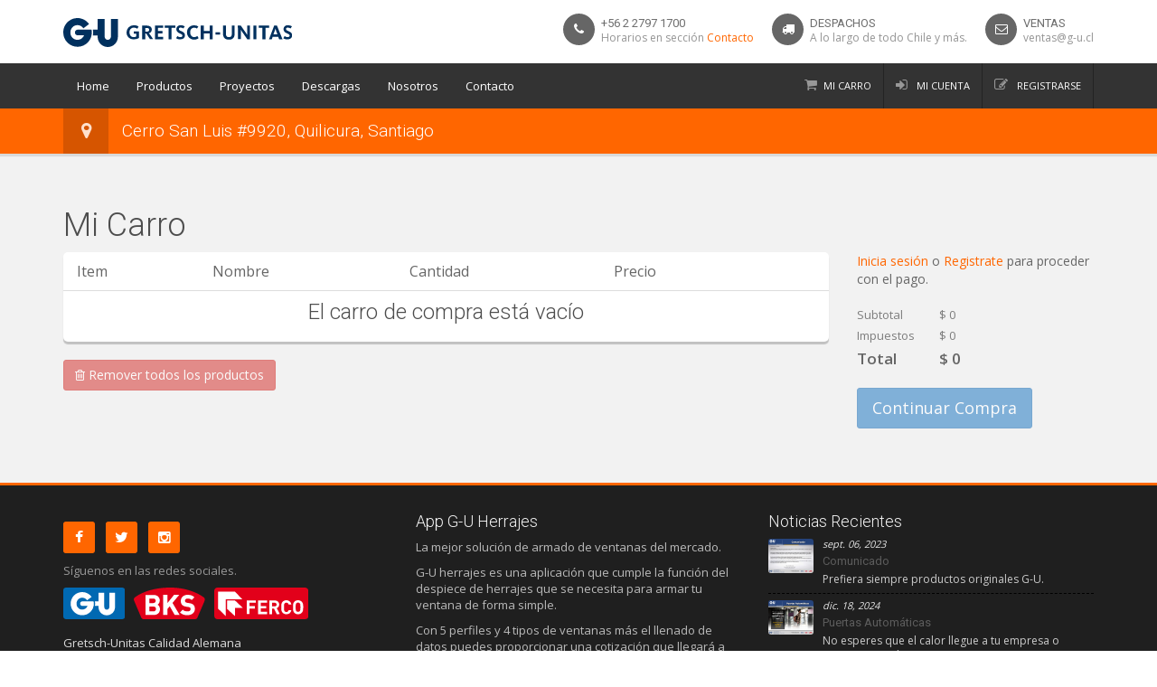

--- FILE ---
content_type: text/html; charset=utf-8
request_url: https://automatics.cl/carro
body_size: 32194
content:

<!DOCTYPE HTML><html><head><!-- Global site tag (gtag.js) - Google Ads: 924636222 --><script async src="https://www.googletagmanager.com/gtag/js?id=AW-924636222"></script><script>
            window.dataLayer = window.dataLayer || [];
            function gtag(){dataLayer.push(arguments);}
            gtag('js', new Date());

            gtag('config', 'AW-924636222');
            gtag('config', 'UA-61424233-1');
        </script><script src="https://www.google.com/recaptcha/enterprise.js" async defer></script><title>Mi Carro de Compra - Gretsch-Unitas | Automatics</title><!-- meta info --><meta content="text/html; charset=utf-8" http-equiv="Content-Type"><meta name="viewport" content="width=device-width, initial-scale=1.0"><meta name="keywords" content="G-U, GU, calidad, alemana, calidad alemana, productos puertas, productos ventanas, insumos, Adhesivos para PVC, Adhesivos para PVC G-U Plast, barra anti pánico, barra antipánico, Barras Anti Pánico PUSH, Barras Anti Pánico PUSH con dos puntos de cierre, Barras Anti Pánico PUSH con un punto de cierre, Barras Anti Pánico TOUCH, Barras Anti Pánico TOUCH de un punto de cierre, Bisagra 3D para puerta, bisagras, bisagras 3d, Brazo Restrictor, brazos de proyección, Brazos de proyección Austenítico, Brazos de proyección Ferrítico, Brazos practicables, cerradura, cerradura de embutir, Cerradura de embutir para puertas de acceso, Cerradura de embutir para puertas de baño, Cerradura de embutir para puertas de dormitorio, Cerradura de embutir para puertas de simple paso, Cerradura de embutir Serie 0215, Cerradura de embutir Serie 1300, Cerradura de embutir Serie 1300 para perfiles de PVC, Cerradura de embutir Serie 1314, Cerradura de embutir Serie 1314 perfiles de madera o aluminio, Cerradura de embutir Serie 2400, Cerradura de embutir Serie 2400 para puertas de acceso, cerradura de puerta, Cerradura multipunto, Cerradura multipunto automatic, Cerradura multipunto automatic para puertas de acceso, Cerradura multipunto MR2, Cerradura multipunto MR2 para puertas de acceso, cerradura multipunto puerta, Cerradura multipunto puerta de acceso, Cerradura para puertas de acceso, Cerradura para puertas de baño, Cerradura para puertas de dormitorio, Cerradura para puertas de simple paso, cerradura perfiles angostos, cerradura perfiles de aluminio, cerradura perfiles de embutir, cerradura perfiles de madera, cerradura perfiles de pvc, cerradura perfiles estrechos, cerradura puerta, cerradura puerta de acceso, cerradura puerta pvc, cerraduras, cerraduras baratas, cerraduras de empotrar para puertas, cerraduras para puertas, cerraduras para puertas de pvc, chapas cerraduras, cierra puerta, cierra puerta de suelo, cierra puertas, cierra puertas aéreo, Cierra puertas Aéreo OST 430, Cierra puertas Aéreo OTS, Cierra puertas Aéreo OTS 130, Cierra puertas Aéreo OTS 140, Cierra puertas aéreo OTS 200, cilindro, cilindro 3d, cilindros, Cilindros Serie B, clip para vidreos, Clips para vidrios monolíticos, Clips para vidrios templados, Clips para vidrios templados o monolíticos, Corredera Simple, cuanto cuesta una cerradura, cuanto sale una cerradura, cuanto vale una cerradura, Cuchillo Don Carlos, destrabador, Destrabador cerraduras, destrabador eléctrico, Destrabador para cerraduras, Destrabador para cerraduras en puertas, Destrabador para cerraduras en puertas de aluminio, Destrabador para cerraduras en puertas de madera, Destrabador para cerraduras en puertas de PVC, Destrabador para cerraduras en puertas de PVC madera o aluminio, donde comprar cerraduras, G-U Plast omega 636, guarniciones, herramientas, insumos, Kit de limpieza para ventanas, Kit de limpieza para ventanas de PVC, Limpiador PVC, Limpiador PVC blanco, Limpiador PVC blanco G-U Plast, Limpiador PVC foliados, Limpiador PVC foliados G-U Plast, Limpiador PVC Plast, Manilla ADAGIO, Manilla Anti Pánico, Manilla Anti Pánico BKS, manilla antipánico, manilla curva, manilla dirigent, manilla estrecha, manilla jupiter, manilla jupiter simple paso, Manilla modelo curva, Manilla Modelo Dirigent, Manilla Modelo Jupiter, Manilla Modelo Jupiter Simple paso, Manilla Modelo Neptuno, Manilla modelo recta, Manilla Modelo Simple paso, manilla neptuno, Manilla NEPTUNO, Manilla OCULTA, manilla para puerta, manilla recta, manilla simple paso, manilla tubular, manillas, manillas de puertas, manillas especiales para ventana, manillas para puertas, manillas para ventanas, manillas tubulares, mantención ventanas, mantención ventanas PVC, Modelo Adagio Acodada, Modelo Dirigent, Modelo Dirigent Interior con Llave, Modelo Dirigent Plana, Modelo Neptuno, Modelo Neptuno Acodada, Modelo Neptuno en Zamak, Modelo Neptuno Interior con Llave, Modelo Spacio, Plast omega 636, productos para puertas, puerta cerradura, puertas de escape, puertas y cerraduras, quicio, Quicio 630, Quicio Hidráulico, Quicio Hidráulico UTS, Quicio Hidráulico UTS 730, Quicio Hidráulico UTS 840, Quicio Hidráulico UTS 85 HF, Rosetas, sella polvo, sella polvo automático, sella polvo g-u, sistema de sello, Sistema Oscilo, Sistema Oscilo Paralelo, Sistema Oscilo Paralelo para ventanas de PVC, Sistema para corredoras, Sistema para corredoras y elevadoras, Sistema para elevadoras, Sistema Plegable, Sistema Plegable para ventanas de PVC, Sistema Plegable ventanas de PVC, Sistema Uni - Jet, sistemas de ventana, sistemas para ventana, tornillo de batiente, tornillo de reposición, Tornillo de reposición de herrajes, Tornillo para fijación de batiente, Tornillo para fijación de herrajes, Tornillo para fijación de refuerzos, Tornillo para fijación de refuerzos M2, Tornillo para fijación de refuerzos M2 de 3.9mm, Tornillo para fijación de refuerzos M2 de 4.0mm, tornillo para herrajes, tornillos, tornillos de fijación, tornillos de instalación, tornillos especiales, Tornillos especiales para Aluminio, Tornillos especiales para Madera, tornillos instalación, tornillos manillas, tornillos para fijación, Tornillos para instalación en obra, tornillos para madera, Tornillos para manillas, Ventana Proyectante" /><meta name="description" content="Sitio Web Coporativo - G-U Gretsch-Unitas"><meta name="author" content="Debit Limitada | www.debit.cl"><!-- Favicon --><link rel="shortcut icon" href="/static/frontend/img/favicon.ico"><!-- Google fonts --><link href="https://fonts.googleapis.com/css?family=Open+Sans:400,600,700,300" rel="stylesheet" type="text/css"><link href="https://fonts.googleapis.com/css?family=Roboto:400,100,300" rel="stylesheet" type="text/css"><!-- Bootstrap styles --><link href="/static/frontend/css/css-plugins/boostrap.min.css" rel="stylesheet" type="text/css"><!-- Font Awesome styles (icons) --><link href="/static/frontend/css/css-plugins/font_awesome.min.css" rel="stylesheet" type="text/css"><!-- Animación --><link href="/static/frontend/js-plugins/animation-framework/animate.min.css" rel="stylesheet" type="text/css"><!-- Plugins --><link href="/static/frontend/js-plugins/bootstrap-select/css/bootstrap-select.min.css" rel="stylesheet" type="text/css"><!-- Main Template styles --><link href="/static/frontend/css/style.min.css?20260128214606" rel="stylesheet" type="text/css"><!-- IE 8 Fallback --><!--[if lt IE 9]><link href="/static/frontend/css/css-plugins/ie.min.css" rel="stylesheet" type="text/css" /><![endif]--><!-- Begin Custom Styles --><link href="/static/frontend/css/custom.min.css?20191219" rel="stylesheet"><link href="/static/frontend/css/color.min.css" rel="stylesheet"><!-- End Custom Styles --><!-- App Plugins --><!-- End App Plugins --></head><body oncontextmenu="return false"><div class="global-wrap"><!-- Main Header --><div class="top-main-area"><div class="container"><div class="row"><div class="col-md-2"><a href="/" class="logo mt5"><img src="/static/frontend/img/logo.svg" alt="G-U Herrajes Sud América Limitada" title="G-U Herrajes Sud América Limitada" class="logo" /></a></div><div class="visible-xs gap gap-mini"></div><div class="col-md-8 col-md-offset-2" data-appear-animation="fadeIn"><div class="pull-right"><ul class="header-features"><li><i class="fa fa-phone"></i><div class="header-feature-caption"><h5 class="header-feature-title"><a class="header-feature-title" href="tel:+56227971700">+56 2 2797 1700</a></h5><p class="header-feature-sub-title">Horarios en sección <a href="/contacto">Contacto</a></p></div></li><li><i class="fa fa-truck"></i><div class="header-feature-caption"><h5 class="header-feature-title">Despachos</h5><p class="header-feature-sub-title">A lo largo de todo Chile y más.</p></div></li><li><i class="fa fa-envelope-o"></i><div class="header-feature-caption"><h5 class="header-feature-title">Ventas</h5><p class="header-feature-sub-title"><a class="header-feature-sub-title" href="mailto:ventas@g-u.cl">ventas@g-u.cl</a></p></div></li></ul></div></div></div></div></div><header class="main"><div class="container"><div class="row"><div class="col-md-6"><!-- MAIN NAVIGATION --><div class="flexnav-menu-button" id="flexnav-menu-button">Menu</div><nav id="nav_menu" name="nav-menu"><ul class="nav nav-pills flexnav" id="flexnav" data-breakpoint="800"><li><a href="/">Home </a></li><li><a id="productos" href="javascript:;">Productos </a><ul><li><a href="/categoria/1-puertas-deslizantes">1.- Puertas Deslizantes</a></li><li><a href="/categoria/2-puertas-batientes">2.- Puertas Batientes</a></li><li><a href="/categoria/3-motores-para-ventanas">3.- Motores para Ventanas</a></li><li><a href="/categoria/4-ptas-giratorias">4.- Ptas. Giratorias</a></li><li><a href="/categoria/5-detectores-de-humo">5.- Detectores de Humo</a></li><li><a href="javascript:;">6.- Control de Acceso</a><ul><li><a href="/categoria/accesorios">Accesorios</a></li><li><a href="/categoria/cerradura-inteligente-atlas">Cerradura Inteligente Atlas</a></li><li><a href="/categoria/control-vigilado">Control Vigilado</a></li><li><a href="/categoria/dtn-80">DTN 80</a></li><li><a href="/categoria/gs100">GS100</a></li><li><a href="/categoria/g-u-secury">G-U Secury</a></li></ul></li><li><a href="/categoria/7-mechandising-g-u">7.- Mechandising G-U</a></li><li><a href="http://www.herrajes.cl" target="_blank">Sitio Herrajes</a></li><li><a href="http://www.cerradura.cl" target="_blank">Sitio Cerraduras</a></li><li><a href="http://www.alumineros.cl" target="_blank">Sitio Alumineros</a></li></ul></li><li><a href="javascript:;">Proyectos</a><ul><li><a href="/proyectos/nacionales">Nacionales</a></li><li><a href="/proyectos/internacionales">Internacionales</a></li></ul></li><li><a href="/descargas">Descargas</a></li><li><a href="/nosotros">Nosotros</a></li><li><a href="/contacto">Contacto</a></li></ul></nav><!-- END MAIN NAVIGATION --></div><div class="col-md-6"><!-- LOGIN REGISTER LINKS --><ul class="login-register"><li class="shopping-cart"><a href="/carro" class="shopping-cart-view"><i class="fa fa-shopping-cart"></i>Mi Carro <span></span></a><div class="shopping-cart-box"><ul class="shopping-cart-items"></ul><ul class="list-inline text-center shopping-cart-footer"><li><a href="/carro" class="shopping-cart-view"><i class="fa fa-shopping-cart"></i> Ver Carro
                                                </a></li><li><a href="/confirmacion/"><i class="fa fa-check-square"></i> Comprar
                                                </a></li></ul></div></li><li><a href="#modal-login" class="popup-text" data-effect="mfp-move-from-top"><i class="fa fa-sign-in"></i>
                                            Mi Cuenta
                                        </a></li><li><a href="#modal-register" class="popup-text" data-effect="mfp-move-from-top"><i class="fa fa-edit"></i>
                                            Registrarse
                                        </a></li><li></li></ul></div></div></div></header><!-- LOGIN REGISTER LINKS CONTENT --><div id="modal-login" class="mfp-with-anim mfp-hide mfp-dialog clearfix"><i class="fa fa-sign-in dialog-icon"></i><h3>
                    Inicio de Sesión
                </h3><h5>Bienvenido de nuevo. Inicia sesión para comenzar</h5><form id="form_login" class="dialog-form"><input type="hidden" name="csrfmiddlewaretoken" value="cvEiu2lNg21xdYU6WFxiVxhvc1RY53BeIGQ9BvJmjUwgFbaOWsiOsxeaL8WEi15G"><div class="alert alert-danger hidden"><button type="button" class="close" data-dismiss="alert">&times;</button><span> Usted tiene algunos errores en el formulario. Por favor, compruebe a continuación. </span></div><div class="alert alert-success hidden"><button type="button" class="close" data-dismiss="alert">&times;</button><span></span></div><div class="form-group"><label>E-mail</label><input id="login_email" name="login_email" class="form-control" type="text" placeholder="email@dominio.cl"></div><div class="form-group"><label>Contraseña</label><input id="login_password" name="login_password" class="form-control" type="password" placeholder="Mi contraseña"></div><!-- <div class="checkbox"><label><input type="checkbox">Recuérdame
                        </label></div> --><input type="submit" value="Ingresar" class="btn btn-primary"></form><ul class="dialog-alt-links"><li><a class="popup-text" href="#modal-register" data-effect="mfp-zoom-out">
                            Aún no soy cliente
                        </a></li><li><a class="popup-text" href="#modal-forget-password" data-effect="mfp-zoom-out">
                            ¿Olvidó su clave?
                        </a></li></ul></div><div id="modal-register" class="mfp-with-anim mfp-hide mfp-dialog mfp-dialog-big clearfix"><div class="mfp-dialog-title"><h3>Registro de Nuevo Cliente</h3><h5>¿Listo para obtener las mejores ofertas? ¡Empecemos!</h5></div><form id="form_register" class="dialog-form"><input type="hidden" name="csrfmiddlewaretoken" value="cvEiu2lNg21xdYU6WFxiVxhvc1RY53BeIGQ9BvJmjUwgFbaOWsiOsxeaL8WEi15G"><div class="mfp-dialog-body"><div class="alert alert-danger hidden"><button type="button" class="close" data-dismiss="alert">&times;</button><span> Usted tiene algunos errores en el formulario. Por favor, compruebe a continuación. </span></div><div class="alert alert-success hidden"><button type="button" class="close" data-dismiss="alert">&times;</button><span></span></div><h4>Información Personal</h4><div class="row"><div class="col-md-4"><div class="form-group"><label class="control-label" for="usua_nombre">Nombre</label><input id="usua_nombre" name="usua_nombre" type="text" class="form-control" maxlength="100" placeholder="Nombre de pila"></div></div><div class="col-md-4"><div class="form-group"><label class="control-label" for="usua_apellido_p">Apellido paterno</label><input id="usua_apellido_p" name="usua_apellido_p" type="text" class="form-control" maxlength="50" placeholder="Apellido paterno"></div></div><div class="col-md-4"><div class="form-group"><label class="control-label" for="usua_apellido_m">Apellido materno</label><input id="usua_apellido_m" name="usua_apellido_m" type="text" class="form-control" maxlength="50" placeholder="Apellido materno"></div></div></div><div class="row row-wrap"><div class="col-md-4"><div class="form-group"><label class="control-label" for="usua_email">E-mail</label><input id="usua_email" name="usua_email" type="email" class="form-control" placeholder="email@dominio.cl"></div></div><div class="col-md-4"><div class="form-group"><label class="control-label" for="usua_password">Contraseña</label><input id="usua_password" name="usua_password" type="password" class="form-control" minlength="8" placeholder="Mi contraseña"></div></div><div class="col-md-4"><div class="form-group"><label class="control-label" for="usua_password_repeat">Repita Contraseña</label><input id="usua_password_repeat" name="usua_password_repeat" type="password" class="form-control" minlength="8" placeholder="Repita contraseña"></div></div></div><h4>Datos Facturación</h4><div class="row"><!-- <div class="col-md-4"><div class="form-group"><label>Tipo de persona</label><select class="form-control" placeholder="Tipo de persona"><option>Seleccione una opción</option><option value="1">Persona jurídica</option><option value="2">Persona natural</option><option value="3">Otras organizaciones</option></select></div></div> --><div class="col-md-4"><div class="form-group"><label class="control-label" for="usua_tipo_documento">Tipo de documento</label><select id="usua_tipo_documento" name="usua_tipo_documento" class="form-control" placeholder="Tipo de documento"><option value="">Seleccione una opción</option><option value="1">Boleta</option><option value="2">Factura</option></select></div></div></div><div class="row"><div class="col-md-4"><div class="form-group"><label class="control-label" for="usua_rut">RUT</label><input id="usua_rut" name="usua_rut" type="text" class="form-control format-rut" placeholder="Ej: 16.153.125-k"></div></div><div class="col-md-8"><div class="form-group"><label class="control-label" for="usua_razon_social">Nombre completo o razón social</label><input id="usua_razon_social" name="usua_razon_social" type="text" class="form-control" maxlength="300" placeholder="Nombre completo o razón social"></div></div></div><div class="row"><div class="col-md-12"><div class="form-group"><label class="control-label" for="usua_giro">Giro o actividad</label><input id="usua_giro" name="usua_giro" type="text" class="form-control" maxlength="300" placeholder="Giro o actividad comercial"></div></div></div><div class="row"><div class="col-md-4"><div class="form-group"><label class="control-label" for="usua_tel">Teléfono</label><input id="usua_tel" name="usua_tel" type="text" class="form-control" maxlength="20" placeholder="Teléfono de contacto"></div></div><div class="col-md-8"><div class="form-group"><label class="control-label" for="usua_dir">Dirección</label><input id="usua_dir" name="usua_dir" type="text" class="form-control" maxlength="300" placeholder="Dirección, comuna, región o provincia, ciudad"></div></div></div><div class="row"><div class="col-md-4"><div class="form-group"><label class="control-label" for="region">Región</label><select id="region" name="region" class="form-control field-region" placeholder="Región"><option value="">Seleccione una opción</option></select></div></div><div class="col-md-4"><div class="form-group"><label class="control-label" for="comuna">Comuna</label><select id="comuna" name="comuna" class="form-control" placeholder="Comuna"><option value="">Seleccione una opción</option></select></div></div><div class="col-md-4"><div class="form-group"><label class="control-label" for="usua_ciudad">Ciudad</label><input id="usua_ciudad" name="usua_ciudad" type="text" class="form-control" maxlength="50" placeholder="Ciudad"></div></div></div><div class="checkbox"><label><input id="usua_newsletter" name="usua_newsletter" type="checkbox">Recibe las mejores ofertas vía e-mail
                            </label></div></div><div><hr><input class="btn btn-primary" type="submit" value="Regístrate"><ul class="dialog-alt-links"><li><a href="#modal-login" class="popup-text" data-effect="mfp-zoom-out">
                                    Me encuentro registrado
                                </a></li></ul></div></form></div><div id="modal-forget-password" class="mfp-with-anim mfp-hide mfp-dialog clearfix"><i class="fa fa-lock dialog-icon"></i><h3>Recuperación de Contraseña</h3><h5>¿Olvidaste tu contraseña? No te preocupes podemos ayudarte con eso</h5><form id="form_forget_password" class="dialog-form"><input type="hidden" name="csrfmiddlewaretoken" value="cvEiu2lNg21xdYU6WFxiVxhvc1RY53BeIGQ9BvJmjUwgFbaOWsiOsxeaL8WEi15G"><div class="alert alert-danger hidden"><button type="button" class="close" data-dismiss="alert">&times;</button><span> Usted tiene algunos errores en el formulario. Por favor, compruebe a continuación. </span></div><div class="alert alert-success hidden"><button type="button" class="close" data-dismiss="alert">&times;</button><span></span></div><div class="form-group"><label class="control-label" for="forget_password_email">E-mail</label><input id="forget_password_email" name="forget_password_email" class="form-control" type="text" placeholder="email@dominio.cl"></div><input class="btn btn-primary login-forget-password" type="submit" value="Solicite nueva contraseña"></form></div><!-- END LOGIN REGISTER LINKS CONTENT --><!-- Slider Area --><!-- End Slider Area --><!-- Search Area --><form class="search-area form-group"><div class="container"><div class="row"><div class="col-md-12 clearfix"><label><i class="fa fa-map-marker"></i><span>Cerro San Luis #9920, Quilicura, Santiago</span></label></div></div></div></form><!-- End Search Area --><!-- End Main Header --><!-- Modals Area --><!-- End Modals Area --><!-- Page Content --><input type="hidden" name="csrfmiddlewaretoken" value="cvEiu2lNg21xdYU6WFxiVxhvc1RY53BeIGQ9BvJmjUwgFbaOWsiOsxeaL8WEi15G"><div class="gap"></div><div class="container"><h1>Mi Carro</h1><div class="alert alert-danger hidden"><button type="button" class="close" data-dismiss="alert">&times;</button><span> Usted tiene algunos errores en el formulario. Por favor, compruebe a continuación. </span></div><div class="alert alert-success hidden"><button type="button" class="close" data-dismiss="alert">&times;</button><span></span></div><div class="row"><div class="col-md-9"><table class="table cart-table"><thead><tr><th class="hidden-xs">Item</th><th>Nombre</th><th>Cantidad</th><th>Precio</th><th></th></tr></thead><tbody><tr class="hidden cart-items-empty"><td colspan="5" class="hidden-xs"><h3 class="text-center">El carro de compra está vacío</h3></td><td colspan="4" class="visible-xs"><h3 class="text-center">El carro de compra está vacío</h3></td></tr></tbody></table><a class="btn btn-danger cart-items-remove"><i class="fa fa-trash-o"></i>
                            Remover todos los productos
                        </a></div><div class="visible-xs"><div class="gap gap-mini"></div></div><div class="col-md-3"><p class="mb20"><a href="#modal-login" class="popup-text" data-effect="mfp-move-from-top">
                                    Inicia sesión
                                </a>
                                o
                                <a href="#modal-register" class="popup-text" data-effect="mfp-move-from-top">
                                    Registrate
                                </a>
                                para proceder con el pago.
                            </p><ul class="cart-total-list"><li><span>Subtotal</span><span class="shopping-cart-neto">$ 0</span></li><li><span>Impuestos</span><span class="shopping-cart-taxes">$ 0</span></li><li><span>Total</span><span class="shopping-cart-total">$ 0</span></li></ul><a
                            href="javascript:;"
                            data-url="/confirmacion/"
                            class="btn btn-primary btn-lg shopping-cart-checkout
                            
                                disabled
                            
                        ">Continuar Compra</a></div></div><div class="gap"></div></div><!-- End Page Content --><!-- Main Footer --><footer id="main-footer" class="main"><div class="footer-top-area"><div class="container"><div class="row row-wrap"><div class="col-md-4"><ul class="list list-social"><li><a class="fa fa-facebook box-icon" href="https://www.facebook.com/guchile.herrajes?fref=ts" data-toggle="tooltip" title="Facebook" target="_blank"></a></li><li><a class="fa fa-twitter box-icon" href="https://twitter.com/GUChile" data-toggle="tooltip" title="Twitter" target="_blank"></a></li><li><a class="fa fa-instagram box-icon" href="https://www.instagram.com/g_uchile/" data-toggle="tooltip" title="Instagram" target="_blank"></a></li></ul><p style="margin: 0px 0px 10px 0px;">Síguenos en las redes sociales.</p><a href="javascript:;"><img src="/static/frontend/img/footer/logo_G-U.svg" alt="Logo G-U" title="Logo G-U" class="logo" align="left"><img src="/static/frontend/img/footer/logo_BKS.svg" alt="Logo BKS" title="Logo BKS" class="logo" align="left" style="margin: 0px 10px 0px 10px;"><img src="/static/frontend/img/footer/logo_FERCO.svg" alt="Logo FERCO" title="Logo FERCO" class="logo" align="left"></a><p style="margin: 62px 0px 0px 0px; color:#DDD;">Gretsch-Unitas Calidad Alemana</p><p style="margin: 0px 0px 10px 0px; color:#BBB;">G-U Herrajes Sud América Limitada</p><p style="margin: 0px 0px 0px 0px; color:#BBB;"><b>Casa Matriz: </b> Cerro San Luis #9920, Quilicura, Santiago</p><p style="margin: 0px 0px 10px 0px; color:#BBB;"><b>Fono: </b> +56 2 2797 1700</p><p style="margin: 0px 0px 0px 0px; color:#BBB;"><b>Sucursal Concepción: </b> Bodegas Megacentro, Camino Los Carros #1955, Bodega 23, Galpón 6</p><p style="margin: 0px 0px 10px 0px; color:#BBB;"><b>Fono: </b> +56 41 274 0986</p><p style="margin: 0px 0px 10px 0px; color:#BBB;"><b>Horario: </b> Lunes a jueves: 08:30 a 13:00 - 13:30 a 17:30 | Viernes: 08:30 a 13:00 - 13:30 a 17:00</p><p style="margin: 0px 0px 0px 0px; color:#BBB;"><b>Contacto: </b> contacto@g-u.cl</p><p style="margin: 0px 0px 0px 0px; color:#BBB;"><b>Ventas: </b> ventas@g-u.cl</p><p style="margin: 20px 0px 10px 0px;">Búscanos en ChileProveedores.</p><a href="index.php"><img src="/static/frontend/img/footer/logo_chileproveedores.png" alt="logo" title="logo" class="logo" align="left" style="margin: 0px 10px 0px 0px;"></a><div class="gap gap-small"></div></div><div class="col-md-4"><h4>App G-U Herrajes</h4><p style="margin: 0px 0px 10px 0px; color:#BBB;">
									La mejor solución de armado de ventanas del mercado.
								</p><p style="margin: 0px 0px 10px 0px; color:#BBB;">
									G-U herrajes es una aplicación que cumple la función del despiece de herrajes que se necesita para armar tu ventana de forma simple.
								</p><p style="margin: 0px 0px 10px 0px; color:#BBB;">
									Con 5 perfiles y 4 tipos de ventanas más el llenado de datos puedes proporcionar una cotización que llegará a nuestro departamento comercial los cuales responderán tu solicitud.
								</p><p style="margin: 0px 0px 10px 0px; color:#BBB;">
									Aplicación especialmente para fabricantes de ventanas de PVC.
								</p><a href="https://itunes.apple.com/cl/app/g-u-herrajes/id1282698218?mt=8" target="_blank" class="mr4" style="display:inline-block;overflow:hidden;background:url(/static/frontend/img/footer/app-store-badge.svg) no-repeat;width:135px;height:40px;background-size:contain;"></a><a href="https://play.google.com/store/apps/details?id=cl.debit.guherrajes" target="_blank" style="display:inline-block;overflow:hidden;background:url(/static/frontend/img/footer/google-play-badge.png) no-repeat;width:135px;height:40px;background-size:contain;"></a></div><div class="col-md-4" data-appear-animation="fadeInRight"><h4>Noticias Recientes</h4><ul class="thumb-list"><li><a href="https://django-automatics.s3.amazonaws.com/media/img/noticias/noticia_f1059fa2-8333-4873-9e06-015332698c40.jpg" class="popup-image" data-effect="mfp-zoom-in"><img src="https://django-automatics.s3.amazonaws.com/media/img/noticias/noticia_f1059fa2-8333-4873-9e06-015332698c40.jpg" alt="Comunicado" title="Comunicado" /></a><div class="thumb-list-item-caption"><p class="thumb-list-item-meta">
												sept. 06, 2023
											</p><h5 class="thumb-list-item-title"><a href="https://django-automatics.s3.amazonaws.com/media/img/noticias/noticia_f1059fa2-8333-4873-9e06-015332698c40.jpg" class="popup-image" data-effect="mfp-zoom-in">
                                                    Comunicado
												</a></h5><p class="thumb-list-item-desciption">
												Prefiera siempre productos originales G-U.
											</p></div></li><li><a href="https://django-automatics.s3.amazonaws.com/media/img/noticias/noticia_7fc0e7ff-c97e-4e5b-90b3-cf0bfb1b8d2d.jpg" class="popup-image" data-effect="mfp-zoom-in"><img src="https://django-automatics.s3.amazonaws.com/media/img/noticias/noticia_7fc0e7ff-c97e-4e5b-90b3-cf0bfb1b8d2d.jpg" alt="Puertas Automáticas" title="Puertas Automáticas" /></a><div class="thumb-list-item-caption"><p class="thumb-list-item-meta">
												dic. 18, 2024
											</p><h5 class="thumb-list-item-title"><a href="https://django-automatics.s3.amazonaws.com/media/img/noticias/noticia_7fc0e7ff-c97e-4e5b-90b3-cf0bfb1b8d2d.jpg" class="popup-image" data-effect="mfp-zoom-in">
                                                    Puertas Automáticas
												</a></h5><p class="thumb-list-item-desciption">
												No esperes que el calor llegue a tu empresa o negocio. Contáctenos!
											</p></div></li><li><a href="https://django-automatics.s3.amazonaws.com/media/img/noticias/noticia_a9d03524-ec82-48b5-a95e-38dfd6254112.jpg" class="popup-image" data-effect="mfp-zoom-in"><img src="https://django-automatics.s3.amazonaws.com/media/img/noticias/noticia_a9d03524-ec82-48b5-a95e-38dfd6254112.jpg" alt="Horario de Atención" title="Horario de Atención" /></a><div class="thumb-list-item-caption"><p class="thumb-list-item-meta">
												nov. 06, 2025
											</p><h5 class="thumb-list-item-title"><a href="https://django-automatics.s3.amazonaws.com/media/img/noticias/noticia_a9d03524-ec82-48b5-a95e-38dfd6254112.jpg" class="popup-image" data-effect="mfp-zoom-in">
                                                    Horario de Atención
												</a></h5><p class="thumb-list-item-desciption">
												¡Atentos! Estos son nuestros horarios de atención.
											</p></div></li></ul></div></div></div></div><div class="footer-copyright"><div class="container"><div class="row"><div class="visible-md visible-lg"><div class="col-md-4 text-left"><p>Legal: <a href="/privacidad">Privacidad</a></p></div><div class="col-md-8 text-right"><p>Copyright © 2019. Todos los derechos reservados. Desarrollado por <a href="https://www.debit.cl" target="_blank">Debit Limitada</a>.</p></div></div><div class="visible-xs visible-sm"><div class="col-xs-12 text-left"><p>Legal: <a href="/privacidad">Privacidad</a></p></div><br><div class="col-xs-12 text-left"><p>Copyright © 2019. Todos los derechos reservados. Desarrollado por <a href="https://www.debit.cl" target="_blank">Debit Limitada</a>.</p></div></div></div></div></div></footer><!-- End Main Footer --><!-- Begin Global Plugins --><script src="/static/frontend/js-plugins/jquery.min.js"></script><script src="/static/frontend/js-plugins/boostrap.min.js"></script><script src="/static/frontend/js-plugins/bootstrap-select/js/bootstrap-select.min.js"></script><script src="/static/frontend/js-plugins/bootstrap-select/js/i18n/defaults-es_CL.min.js"></script><script src="/static/frontend/js-plugins/jquery-validation/jquery.validate.min.js"></script><script src="/static/frontend/js-plugins/jquery-validation/additional-methods.min.js"></script><script src="/static/frontend/js-plugins/jquery-validation/localization/methods_es_CL.min.js"></script><script src="/static/frontend/js-plugins/jquery-rut/jquery.rut.min.js"></script><script src="/static/frontend/js-plugins/countdown.min.js"></script><script src="/static/frontend/js-plugins/flexnav.min.js"></script><script src="/static/frontend/js-plugins/magnific.min.js"></script><script src="/static/frontend/js-plugins/tweet.min.js"></script><script src="/static/frontend/js-plugins/fitvids.min.js"></script><script src="/static/frontend/js-plugins/ionrangeslider.min.js"></script><script src="/static/frontend/js-plugins/icheck.min.js"></script><script src="/static/frontend/js-plugins/fotorama.min.js"></script><script src="/static/frontend/js-plugins/card-payment.min.js"></script><script src="/static/frontend/js-plugins/owl-carousel.min.js"></script><script src="/static/frontend/js-plugins/masonry.min.js"></script><script src="/static/frontend/js-plugins/nicescroll.min.js"></script><script src="/static/frontend/js/custom.min.js?20191219"></script><script src="/static/frontend/js/global.min.js?20191219"></script><script src="/static/frontend/js/shopping.min.js?20200430"></script><script src="/static/frontend/js/forms.min.js?20191219"></script><script src="/static/frontend/js/jquery-validation-add-method.min.js?20191219"></script><!-- End Global Plugins --><!-- Begin App Plugins --><!-- End App Plugins --><!-- Begin App Scripts --><!-- End App Scripts --></div></body></html>

--- FILE ---
content_type: text/css
request_url: https://automatics.cl/static/frontend/css/style.min.css?20260128214606
body_size: 123590
content:
img{width:100%;max-width:none}h1,h2,h3,h4,h5,h6{font-family:'Roboto',arial,helvetica,sans-serif;margin-top:0;font-weight:300;color:#4d4d4d}h1 small,h2 small,h3 small,h4 small,h5 small{font-size:50%;font-weight:300}h5{font-weight:400}body{color:#666;font-family:'Open Sans',Arial,helvetica,sans-serif;font-size:14px}a{text-decoration:none;color:#2a8fbd}a:hover{color:#227297;text-decoration:none}p.small,small{line-height:1.5em;font-size:13px;color:#858585}.text-white{color:#fff}.text-white big,.text-white h1,.text-white h2,.text-white h3,.text-white h4,.text-white h5,.text-white small{color:#fff}.text-uc{text-transform:uppercase}.text-smaller{line-height:1.5em;font-size:13px}.text-bigger{font-size:16px}.text-hero{font-size:50px;text-transform:uppercase;font-weight:100}.text-muted{color:#858585}.title-hero{font-size:200px;line-height:200px;font-family:'Open Sans',Arial,helvetica,sans-serif;font-weight:700}.text-normal{color:#666}.text-color{color:#2a8fbd}.highlight{background:#2a8fbd;color:#fff;display:inline-block;padding:5px 7px}.label{text-shadow:none;-webkit-border-radius:2px;border-radius:2px}.logo{width:auto}blockquote{position:relative;margin:0;padding:0 0 0 40px;border:none}blockquote:before{content:'"';position:absolute;left:0;top:-3px;font-size:60px;line-height:1em;color:rgba(0,0,0,.3)}blockquote .autor{font-style:normal;font-size:14px;font-weight:600;line-height:1em;margin-top:5px}blockquote,blockquote p{font-size:15px;color:#5c5c5c;font-style:italic;line-height:1.7em;margin-bottom:10px}.dropcap:first-letter{float:left;background:#ccc;font-size:25px;line-height:37px;height:37px;width:37px;margin-right:10px;font-family:'Roboto',arial,helvetica,sans-serif;font-weight:700;display:block;text-align:center;position:relative;top:3px;-webkit-border-radius:3px;border-radius:3px}.dropcap-color:first-letter{color:#fff;background:#2a8fbd}.dropcap-dark:first-letter{color:#fff;background:#333}.btn{border:none;-webkit-border-radius:3px;border-radius:3px;text-shadow:none;-webkit-transition:all 0.3s;-moz-transition:all 0.3s;-o-transition:all 0.3s;-ms-transition:all 0.3s;transition:all 0.3s;-webkit-box-shadow:none;box-shadow:none;color:#666;border:1px solid #e6e6e6}.btn:hover{background:#e6e6e6;-webkit-transition:all 0.3s;-moz-transition:all 0.3s;-o-transition:all 0.3s;-ms-transition:all 0.3s;transition:all 0.3s;border-color:#ccc}.btn-mega{font-size:21px;padding:15px 30px}.btn-primary{background:#2a8fbd;color:#fff;border-color:#2681aa}.btn-primary:hover{background:#227297;border-color:#227297}.btn-white{background:#fff;color:#2a8fbd}.btn-white:hover{color:#2a8fbd;background:#e6e6e6}.btn-info{background:#2f96b4;color:#fff!important}.btn-info:hover{background:#267890}.btn-success{background:#51a351;color:#fff!important}.btn-success:hover{background:#418241}.btn-warning{background:#f89406;color:#fff!important}.btn-warning:hover{background:#c67605}.btn-danger{background:#bd362f;color:#fff!important}.btn-danger:hover{background:#972b26}.btn-inverse{background:#222;color:#fff!important}.btn-inverse:hover{background:#1b1b1b}.btn-ghost{background:none;border:1px solid #666;color:#666}.btn-ghost:hover{background:#666;color:#fff;border:1px solid #666}.btn-ghost.btn-white{color:#fff;border:1px solid #fff}.btn-ghost.btn-white:hover{border:1px solid #fff;background:#fff;color:#666}.btn-ghost.btn-primary{color:#2a8fbd;border:1px solid #2a8fbd}.btn-ghost.btn-primary:hover{background:#2a8fbd;color:#fff}.gap{display:block;position:relative;margin:30px 0 30px 0;clear:both;overflow:hidden}.gap:after{content:'';display:table}.gap-mini{margin:10px 0 10px 0}.gap-small{margin:15px 0 15px 0}.gap-big{margin:60px 0 60px 0}.gap-large{margin:90px 0 90px 0}.gap-top{margin-bottom:0!important}.gap-bottom{margin-top:0!important}.gap-border{border:0;border-top:1px solid #ededed;border-bottom:1px solid #fff}.mb0{margin-bottom:0!important}.mt0{margin-top:0!important}.mr0{margin-right:0!important}.ml0{margin-left:0!important}.mb4{margin-bottom:4px!important}.mt4{margin-top:4px!important}.mr4{margin-right:4px!important}.ml4{margin-left:4px!important}.mb5{margin-bottom:5px!important}.mt5{margin-top:5px!important}.mr5{margin-right:5px!important}.ml5{margin-left:5px!important}.mb10{margin-bottom:10px!important}.mt10{margin-top:10px!important}.mr10{margin-right:10px!important}.ml10{margin-left:10px!important}.mb20{margin-bottom:20px!important}.mt20{margin-top:20px!important}.mr20{margin-right:20px!important}.ml20{margin-left:20px!important}.mb30{margin-bottom:30px!important}.mt30{margin-top:30px!important}.mr30{margin-right:30px!important}.ml30{margin-left:30px!important}.mb40{margin-bottom:40px!important}.mt40{margin-top:40px!important}.mr40{margin-right:40px!important}.ml40{margin-left:40px!important}.pt30{padding-top:30px!important}.pb30{padding-bottom:30px!important}.pr30{padding-right:30px!important}.pl30{padding-left:30px!important}.form-control{border:1px solid #d9d9d9;-webkit-border-radius:3px;border-radius:3px;-webkit-box-shadow:none;box-shadow:none;outline:none}.form-control:focus{outline:none;-webkit-box-shadow:none;box-shadow:none;border-color:#329fd1}label{font-weight:600}.form-alert{display:none;margin-bottom:10px;padding:15px}.hover-img{z-index:1;display:block;position:relative;overflow:hidden;-webkit-transition:0.3s;-moz-transition:0.3s;-o-transition:0.3s;-ms-transition:0.3s;transition:0.3s}.hover-img>.hover-title{z-index:2;position:absolute;bottom:0;left:0;margin:0;background:#2681aa;color:#fff;width:100%;padding:5px 7px;font-size:16.8px;font-weight:400;-webkit-box-sizing:border-box;-moz-box-sizing:border-box;box-sizing:border-box;height:28px}.hover-img .hover-title-center{bottom:auto;text-align:center;top:50%;margin-top:-14px}.hover-img .hover-title-hide{-webkit-transform:translate3d(0,100px,0);-moz-transform:translate3d(0,100px,0);-o-transform:translate3d(0,100px,0);-ms-transform:translate3d(0,100px,0);transform:translate3d(0,100px,0);opacity:0;-ms-filter:"progid:DXImageTransform.Microsoft.Alpha(Opacity=0)";filter:alpha(opacity=0);-webkit-transition:0.3s;-moz-transition:0.3s;-o-transition:0.3s;-ms-transition:0.3s;transition:0.3s}.hover-img .hover-inner{z-index:2;position:absolute;top:0;left:0;margin:10px;padding:10px;background:#2681aa;color:#fff;font-size:13px;line-height:1.4em}.hover-img .hover-inner .hover-title{color:#fff;font-size:16.8px}.hover-img .hover-inner p{margin-bottom:0}.hover-img .hover-inner-hide{-webkit-transition:0.2s;-moz-transition:0.2s;-o-transition:0.2s;-ms-transition:0.2s;transition:0.2s;opacity:0;-ms-filter:"progid:DXImageTransform.Microsoft.Alpha(Opacity=0)";filter:alpha(opacity=0)}.hover-img .hover-icon{z-index:2;position:absolute;display:block;text-align:center;width:100%;top:50%;font-size:23.8px;margin-top:-22px;-webkit-transform:translate3d(0,20px,0);-moz-transform:translate3d(0,20px,0);-o-transform:translate3d(0,20px,0);-ms-transform:translate3d(0,20px,0);transform:translate3d(0,20px,0);opacity:0;-ms-filter:"progid:DXImageTransform.Microsoft.Alpha(Opacity=0)";filter:alpha(opacity=0);-webkit-transition:0.2s;-moz-transition:0.2s;-o-transition:0.2s;-ms-transition:0.2s;transition:0.2s}.hover-img .hover-icon:before{-webkit-border-radius:2px;border-radius:2px;background:#2a8fbd;color:#fff;width:40px;height:40px;line-height:40px;opacity:.9;-ms-filter:"progid:DXImageTransform.Microsoft.Alpha(Opacity=90)";filter:alpha(opacity=90);display:inline-block}.hover-img>img{-webkit-transition:0.8s;-moz-transition:0.8s;-o-transition:0.8s;-ms-transition:0.8s;transition:0.8s}.hover-img:hover .hover-icon,.hover-img:hover .hover-title-hide,.hover-img:hover .hover-inner-hide{opacity:1;-ms-filter:none;filter:none;-webkit-transform:translate3d(0,0,0);-moz-transform:translate3d(0,0,0);-o-transform:translate3d(0,0,0);-ms-transform:translate3d(0,0,0);transform:translate3d(0,0,0)}.hover-img:hover>img{opacity:.5;-ms-filter:"progid:DXImageTransform.Microsoft.Alpha(Opacity=50)";filter:alpha(opacity=50)}.search-area{font-size:19px;color:#fff;background:#2a8fbd;padding:10px 0;overflow:hidden;font-family:'Roboto',arial,helvetica,sans-serif;font-weight:300;margin-bottom:0;-webkit-box-shadow:0 3px 1px rgba(0,0,0,.1);box-shadow:0 3px 1px rgba(0,0,0,.1)}.search-area input{display:block;font-family:'Roboto',arial,helvetica,sans-serif;line-height:30px;font-size:19px;height:30px;margin-bottom:0;background:none;border:none;-webkit-box-shadow:none;box-shadow:none;color:#fff;-webkit-appearance:textfield;-moz-appearance:textfield;appearance:textfield;padding:0}.search-area input::-webkit-input-placeholder{color:#fff;height:30px;line-height:30px;opacity:.5;-ms-filter:"progid:DXImageTransform.Microsoft.Alpha(Opacity=50)";filter:alpha(opacity=50);font-weight:300}.search-area input:-moz-placeholder,.search-area input::-moz-placeholder{color:#fff;height:30px;line-height:30px;opacity:.5;-ms-filter:"progid:DXImageTransform.Microsoft.Alpha(Opacity=50)";filter:alpha(opacity=50);font-weight:300}.search-area input:focus{-webkit-box-shadow:none;box-shadow:none}@media (max-width:992px){.search-area input{margin-top:15px}}.search-area .search-btn{height:30px;line-height:30px;padding:0}.search-area label{font-weight:300;font-size:19px;line-height:30px;height:30px;float:left;margin-right:10px;position:relative;margin-bottom:0;padding-left:65px}@media (max-width:992px){.search-area label{height:50px;margin-top:15px}}.search-area label .fa{position:absolute;top:-10px;left:0;font-size:20px;opacity:.8;-ms-filter:"progid:DXImageTransform.Microsoft.Alpha(Opacity=80)";filter:alpha(opacity=80);width:50px;height:50px;line-height:50px;display:block;background:#227297;text-align:center}@media (max-width:992px){.search-area label>span{display:none}}.search-area .search-area-division{float:left}@media (max-width:992px){.search-area .search-area-division{width:64%!important}}@media (max-width:400px){.search-area .search-area-division{width:64%!important}}.search-area .search-area-division-location{width:169px}@media (max-width:1200px){.search-area .search-area-division-location{width:120px}}.search-area .search-area-division-input{width:510px}@media (max-width:1200px){.search-area .search-area-division-input{width:380px}}.search-area-white{background:#fff!important}.search-area-white label{color:#666}.search-area-white label .fa{background:#e6e6e6!important}.search-area-white .search-btn{background:#2a8fbd;color:#fff;border-color:#247aa1}.search-area-white input{color:#666}.search-area-white input::-webkit-input-placeholder{color:#666}.search-area-white input:-moz-placeholder,.search-area-white input::-moz-placeholder{color:#666}.search-area-dark{background:#404040!important}.search-area-dark label .fa{background:#262626!important}.search-area-dark .search-btn{color:#666}.search-area.fixed{position:fixed;top:0;left:0;right:0;z-index:100}.icon-group{list-style:none;margin:0;padding:0}.icon-group>li{line-height:1em;display:inline-block;margin-right:3px}.icon-group>li:last-child{margin-right:0}.list-icon li{margin-bottom:5px;padding-left:17px;position:relative}.list-icon li:last-child{margin-bottom:0}.list-icon li:before{color:#757575;line-height:1.75em;font-family:'FontAwesome';position:absolute;top:0;left:0}.icon-list{list-style:none;padding:0}.icon-list .fa{margin-right:7px}.icon-list-inline{margin-bottom:0}.icon-list-inline>li{display:inline-block;margin-right:3px}.icon-list-inline>li:last-child{margin-right:0}.icon-list-inline .fa{margin-right:0}.icon-list-rating.icon-list-non-rated{opacity:.5;-ms-filter:"progid:DXImageTransform.Microsoft.Alpha(Opacity=50)";filter:alpha(opacity=50)}.star-rating>li{margin:0;padding-right:5px;color:#949494;cursor:pointer;font-size:16px;line-height:1em}.star-rating>li.hovered{color:#666}.star-rating>li.selected{color:#2a8fbd}.owl-carousel .product-thumb{margin:5px 0}.product-buy-counter{position:absolute;bottom:10px;width:100%;left:0;z-index:7}.product-buy-counter>span{display:inline-block;padding:5px 7px;background:rgba(0,0,0,.7);color:#fff;-webkit-border-radius:3px;border-radius:3px;font-size:12px}.product-buy-counter>span .fa{margin-right:5px}.product-logo{display:inline-block;max-width:50px;margin-bottom:7px;opacity:.7;-ms-filter:"progid:DXImageTransform.Microsoft.Alpha(Opacity=70)";filter:alpha(opacity=70);-webkit-transition:0.3s;-moz-transition:0.3s;-o-transition:0.3s;-ms-transition:0.3s;transition:0.3s}.product-secondary-image{z-index:3}.product-secondary-image>img{-webkit-border-radius:5px 5px 0 0;border-radius:5px 5px 0 0}.product-title + .product-meta{margin-top:7px!important}.product-header{position:relative;-webkit-border-radius:5px 5px 0 0;border-radius:5px 5px 0 0}.product-quick-view,.product-secondary-image{opacity:0;-ms-filter:"progid:DXImageTransform.Microsoft.Alpha(Opacity=0)";filter:alpha(opacity=0);position:absolute;top:0;left:0;width:100%;height:100%;background:rgba(0,0,0,.3);-webkit-border-radius:5px 5px 0 0;border-radius:5px 5px 0 0;-webkit-transition:0.3s;-moz-transition:0.3s;-o-transition:0.3s;-ms-transition:0.3s;transition:0.3s}.product-quick-view{z-index:4}.product-quick-view .fa{height:35px;line-height:35px;width:35px;display:block;text-align:center;background:rgba(255,255,255,.8);color:#525252;-webkit-border-radius:50%;border-radius:50%;margin:0 auto;top:50%;margin-top:-17px;position:relative;-webkit-transition:0.3s;-moz-transition:0.3s;-o-transition:0.3s;-ms-transition:0.3s;transition:0.3s}.product-quick-view .fa:hover{background:#2a8fbd;color:#fff}.product-thumb:hover .product-quick-view,.product-thumb:hover .product-secondary-image,.product-thumb:hover .product-logo{opacity:1;-ms-filter:none;filter:none}.product-category-icon{position:absolute;right:15px;top:15px;height:50px;width:50px;line-height:50px;display:block;background:#2a8fbd;color:#fff;text-align:center;font-size:25px;z-index:5;opacity:.5;-ms-filter:"progid:DXImageTransform.Microsoft.Alpha(Opacity=50)";filter:alpha(opacity=50);-webkit-transition:0.3s;-moz-transition:0.3s;-o-transition:0.3s;-ms-transition:0.3s;transition:0.3s}.product-label{position:absolute;left:15px;top:15px;padding:4px 8px}.product-search-title{font-size:24px;margin-bottom:40px}.product-desciption{color:#858585;font-size:12px;margin-bottom:0;line-height:1.4em}.product-time{color:#666;font-weight:600;font-size:13px;display:block;margin-bottom:10px}.product-location{border-top:1px dashed #e6e6e6;margin-top:13px;padding-top:8px;line-height:1em;margin-bottom:0;color:#a3a3a3;font-size:12px}.product-thumb{z-index:1;position:relative;text-decoration:none!important;display:block;-webkit-transition:0.3s;-moz-transition:0.3s;-o-transition:0.3s;-ms-transition:0.3s;transition:0.3s;-webkit-transform:translate3d(0,0,0);-moz-transform:translate3d(0,0,0);-o-transform:translate3d(0,0,0);-ms-transform:translate3d(0,0,0);transform:translate3d(0,0,0);text-align:center;-webkit-box-shadow:0 1px 1px rgba(0,0,0,.2);box-shadow:0 1px 1px rgba(0,0,0,.2);-webkit-border-radius:5px;border-radius:5px}.product-thumb .product-header>img{display:block;-webkit-border-radius:5px 5px 0 0;border-radius:5px 5px 0 0}.product-thumb .product-inner{-webkit-box-sizing:border-box;-moz-box-sizing:border-box;box-sizing:border-box;background:#fff;padding:20px 22px;border-top:none;position:relative;-webkit-border-radius:0 0 5px 5px;border-radius:0 0 5px 5px}.product-thumb .product-title{-webkit-transform:translate3d(0,0,0);-moz-transform:translate3d(0,0,0);-o-transform:translate3d(0,0,0);-ms-transform:translate3d(0,0,0);transform:translate3d(0,0,0);z-index:2;margin-bottom:5px;font-size:16px}.product-thumb .icon-list-rating{font-size:11px;color:#48aad6;margin-bottom:4px}.product-thumb .icon-list-non-rated{color:#949494!important}.product-thumb .product-non-rated{color:#ccc}.product-thumb .product-meta{margin-top:15px}.product-thumb .product-price-list,.product-thumb .product-actions-list{list-style:none;margin:0;padding:0}.product-thumb .product-price-list>li,.product-thumb .product-actions-list>li{margin-right:15px;display:inline-block}.product-thumb .product-price-list>li:last-child,.product-thumb .product-actions-list>li:last-child{margin-right:0}.product-thumb .product-actions-list{padding-top:15px;margin-top:15px;border-top:1px dashed #e6e6e6}.product-thumb .product-price-list{font-size:15px;margin-bottom:0}.product-thumb .product-price-list>li>span{display:block;line-height:30px;text-align:center;height:30px}.product-thumb .product-price{font-weight:600;color:#fff;padding:0 7px;background:#1f93c8;-webkit-border-radius:3px;border-radius:3px}.product-thumb .product-old-price{color:#858585;text-decoration:line-through}.product-thumb .product-save{font-weight:600}.product-thumb .product-category{font-size:12px;color:#a3a3a3;margin-bottom:0;margin-top:15px;line-height:1em;text-transform:lowercase;font-style:italic}.product-thumb .product-category>i{color:#949494;display:block;margin-bottom:3px;font-size:13px}.product-thumb:hover{-webkit-transform:translate3d(0,-5px,0);-moz-transform:translate3d(0,-5px,0);-o-transform:translate3d(0,-5px,0);-ms-transform:translate3d(0,-5px,0);transform:translate3d(0,-5px,0);-webkit-box-shadow:0 4px 2px rgba(0,0,0,.25);box-shadow:0 4px 2px rgba(0,0,0,.25)}.product-thumb:hover .product-category-icon{opacity:1;-ms-filter:none;filter:none}.product-thumb-horizontal{margin-bottom:30px}@media (min-width:992px){.product-thumb-horizontal{background:#fff;overflow:hidden;text-align:left}.product-thumb-horizontal .product-header{float:left;width:30%;-webkit-border-radius:0 5px 0 5px;border-radius:0 5px 0 5px}.product-thumb-horizontal .product-header>img{-webkit-border-radius:0;border-radius:0}.product-thumb-horizontal .product-inner{float:left;padding-left:30px;display:block;width:70%;padding-right:30%}.product-thumb-horizontal .product-meta{position:absolute;width:40%;margin-top:0;top:0;right:0;padding:20px 22px;text-align:right}}.product-thumb-hold{-webkit-box-shadow:0 2px 1px rgba(0,0,0,.15);box-shadow:0 2px 1px rgba(0,0,0,.15)}.product-thumb-hold>img{-webkit-transition:0.3s;-moz-transition:0.3s;-o-transition:0.3s;-ms-transition:0.3s;transition:0.3s}.product-thumb-hold:hover{-webkit-transform:translate3d(0,0,0);-moz-transform:translate3d(0,0,0);-o-transform:translate3d(0,0,0);-ms-transform:translate3d(0,0,0);transform:translate3d(0,0,0)}.product-thumb-hold:hover>img{opacity:.8;-ms-filter:"progid:DXImageTransform.Microsoft.Alpha(Opacity=80)";filter:alpha(opacity=80)}.product-page-meta .product-page-meta-info{margin-top:30px}.product-page-meta .product-page-meta-info .product-page-meta-price{font-size:17px;display:block;text-align:center;font-weight:600}.product-page-meta .product-page-meta-info .product-page-meta-title{font-size:13px;display:block}.product-page-meta .product-page-meta-info>li{margin-top:10px;padding-top:10px;border-top:1px solid #e6e6e6}.product-page-meta .product-page-meta-info .product-page-meta-price-list{overflow:hidden}.product-page-meta .product-page-meta-info .product-page-meta-price-list>li{float:left;margin-right:20px}.product-page-meta .product-page-meta-info .product-page-meta-price-list>li:last-child{margin-right:0}.product-search-results{overflow:hidden}.product-search-results>li{margin-bottom:20px;padding-bottom:20px;border-bottom:1px solid #ededed}.product-search-results .product-inner{display:table}.product-search-results .product-search-thumb{float:left;margin-right:15px}.product-search-results .product-price{background:#2a8fbd;color:#fff;padding:0 10px;height:26px;line-height:26px;display:inline-block;font-size:13px;font-weight:700;margin-bottom:5px}.product-search-results .product-title{margin:3px 0 10px 0;font-size:17px;line-height:17px}.product-search-results .product-time{font-size:14px}.product-search-results .product-meta{font-style:italic;overflow:hidden;margin-bottom:5px}.product-search-results .product-meta>li{float:left;margin-right:5px;padding-right:5px;border-right:1px solid #ccc}.product-search-results .product-meta>li:last-child{margin-right:0;padding-right:0;border-right:none}.product-wishlist-remove{margin-top:10px;text-align:center}.nav-tabs.nav-stacked.nav-coupon-category{margin-bottom:30px;-webkit-box-shadow:0 3px 1px rgba(0,0,0,.15);box-shadow:0 3px 1px rgba(0,0,0,.15)}.nav-tabs.nav-stacked.nav-coupon-category>li>a{text-transform:uppercase;font-size:13px;z-index:1;-webkit-border-radius:0;border-radius:0;background:#fff;border-left:none;border-right:none;border:none;-webkit-transition:0.2s;-moz-transition:0.2s;-o-transition:0.2s;-ms-transition:0.2s;transition:0.2s;height:40px;line-height:40px;padding:0 0 0 55px;position:relative;margin:0;color:#666}.nav-tabs.nav-stacked.nav-coupon-category>li>a .fa{-webkit-transform:translate3d(0,0,0);-moz-transform:translate3d(0,0,0);-o-transform:translate3d(0,0,0);-ms-transform:translate3d(0,0,0);transform:translate3d(0,0,0);font-size:18px;position:absolute;display:block;width:40px;height:40px;background:#fbfbfb;top:0;left:0;text-align:center;line-height:40px;border-right:1px solid #ededed}.nav-tabs.nav-stacked.nav-coupon-category>li>a .fa:before{opacity:.65;-ms-filter:"progid:DXImageTransform.Microsoft.Alpha(Opacity=65)";filter:alpha(opacity=65)}.nav-tabs.nav-stacked.nav-coupon-category>li>a span{margin-left:10px;color:#bfbfbf;padding:1px 7px;-webkit-border-radius:2px;border-radius:2px;font-size:10px;-webkit-transition:0.2s;-moz-transition:0.2s;-o-transition:0.2s;-ms-transition:0.2s;transition:0.2s}.nav-tabs.nav-stacked.nav-coupon-category>li>a:hover{background:#fbfbfb;padding-left:65px;color:#2a8fbd}.nav-tabs.nav-stacked.nav-coupon-category>li>a:hover .fa{background:#2a8fbd;color:#fff}.nav-tabs.nav-stacked.nav-coupon-category>li>a:hover .fa:before{opacity:1;-ms-filter:none;filter:none}.nav-tabs.nav-stacked.nav-coupon-category>li>a:hover span{background:#2a8fbd;color:#fff}.nav-tabs.nav-stacked.nav-coupon-category>li:first-child a{border-top:none}.nav-tabs.nav-stacked.nav-coupon-category>li:last-child a{border-bottom:none}.nav-tabs.nav-stacked.nav-coupon-category>.active>a{z-index:2;background:#2a8fbd;color:#fff}.nav-tabs.nav-stacked.nav-coupon-category>.active>a span{color:#fff;background:rgba(0,0,0,.5)}.nav-tabs.nav-stacked.nav-coupon-category>.active>a .fa{background:#298dba;color:#fff;border-right:1px solid #2681aa}.nav-tabs.nav-stacked.nav-coupon-category>.active>a .fa:before{opacity:1;-ms-filter:none;filter:none}.nav-tabs.nav-stacked.nav-coupon-category>.active>a:hover{background:#2a8fbd;color:#fff;padding-left:55px}.nav-tabs.nav-stacked.nav-coupon-category>.active>a:hover span{background:rgba(0,0,0,.5)}.nav-tabs.nav-stacked.nav-coupon-category>.active>a:before{content:'';position:absolute;height:28px;width:28px;top:6px;right:-15px;background:#2a8fbd;-webkit-transform:rotate(45deg);-moz-transform:rotate(45deg);-o-transform:rotate(45deg);-ms-transform:rotate(45deg);transform:rotate(45deg);display:block}.nav-tabs.nav-stacked.nav-coupon-category.nav-coupon-category-right{margin-right:0;margin-left:30px}.nav-tabs.nav-stacked.nav-coupon-category.nav-coupon-category-right>li>a{padding:0 0 0 20px}.nav-tabs.nav-stacked.nav-coupon-category.nav-coupon-category-right>li>a [class^="fa fa-"]{left:auto;right:0;border-left:1px solid #ededed;border-right:none}.nav-tabs.nav-stacked.nav-coupon-category.nav-coupon-category-right>li>a:hover{padding-left:35px}.nav-tabs.nav-stacked.nav-coupon-category.nav-coupon-category-right>.active>a [class^="fa fa-"]{border-left:1px solid #2681aa;border-right:none}.nav-tabs.nav-stacked.nav-coupon-category.nav-coupon-category-right>.active>a:before{right:auto;left:-15px}.nav-tabs.nav-stacked.nav-coupon-category.nav-coupon-category-right>.active>a:hover{padding-left:20px}.nav-tabs.nav-stacked.nav-coupon-category.nav-coupon-category-inline{-webkit-box-shadow:none;box-shadow:none;margin:0}.nav-tabs.nav-stacked.nav-coupon-category.nav-coupon-category-inline>li{-webkit-box-shadow:0 1px 0 rgba(0,0,0,.15);box-shadow:0 1px 0 rgba(0,0,0,.15);float:left;display:block;margin-right:10px;margin-bottom:10px}.nav-tabs.nav-stacked.nav-coupon-category.nav-coupon-category-inline>li>a{border-bottom:none!important;padding-right:15px}.nav-tabs.nav-stacked.nav-coupon-category.nav-coupon-category-inline>li>a:hover{padding-left:55px}.nav-tabs.nav-stacked.nav-coupon-category.nav-coupon-category-inline>li.active>a:before{display:none}.flexnav-coupon li>a [class^="fa fa-"]{font-size:17px;margin-right:3px}@media (min-width:800px){.flexnav-coupon>li{margin-bottom:3px}}.product-sort{position:relative;margin-bottom:15px;font-size:13px;display:table}.product-sort b{font-weight:600}.product-sort .product-sort-title{margin-right:5px}.product-sort .product-sort-selected{display:inline-block;padding:5px 12px;-webkit-border-radius:3px;border-radius:3px;background:#fff;border:1px solid #e6e6e6}.product-sort .product-sort-order{margin-left:4px;font-size:15px;display:inline-block;width:30px;height:30px;line-height:28px;text-align:center;color:#757575;background:#fff;border:1px solid #e6e6e6;-webkit-border-radius:3px;border-radius:3px}.product-sort>ul{list-style:none;margin:0;padding:5px 0 0 0;position:absolute;z-index:5;display:none}.product-sort>ul>li>a{padding:5px 12px;display:block;color:#666;background:#fff;border:1px solid #e6e6e6;border-bottom:none;font-size:12px}.product-sort>ul>li>a:hover{background:#f7f7f7}.product-sort>ul>li:first-child>a{-webkit-border-radius:3px 3px 0 0;border-radius:3px 3px 0 0}.product-sort>ul>li:last-child>a{-webkit-border-radius:0 0 3px 3px;border-radius:0 0 3px 3px;border-bottom:1px solid #e6e6e6}.product-sort:hover>ul{display:block}.product-sort-xs{position:relative;margin-bottom:15px;font-size:13px;display:table}.product-sort-xs b{font-weight:600}.product-sort-xs .product-sort-title{margin-right:5px}.product-sort-xs .product-sort-selected{display:inline-block;padding:5px 12px;-webkit-border-radius:3px;border-radius:3px;background:#fff;border:1px solid #e6e6e6}.product-sort-xs .product-sort-order{margin-left:4px;font-size:15px;display:inline-block;width:30px;height:30px;line-height:28px;text-align:center;color:#757575;background:#fff;border:1px solid #e6e6e6;-webkit-border-radius:3px;border-radius:3px}.product-sort-xs>ul{list-style:none;margin:0;padding:5px 0 0 0;position:absolute;z-index:5;display:none}.product-sort-xs>ul>li>a{padding:5px 12px;display:block;color:#666;background:#fff;border:1px solid #e6e6e6;border-bottom:none;font-size:12px}.product-sort-xs>ul>li>a:hover{background:#f7f7f7}.product-sort-xs>ul>li:first-child>a{-webkit-border-radius:3px 3px 0 0;border-radius:3px 3px 0 0}.product-sort-xs>ul>li:last-child>a{-webkit-border-radius:0 0 3px 3px;border-radius:0 0 3px 3px;border-bottom:1px solid #e6e6e6}.product-sort-xs:hover>ul{display:block}.product-view>.fa{display:inline-block;width:30px;height:30px;background:#fff;line-height:28px;border:1px solid #e6e6e6;text-align:center;color:#666;-webkit-border-radius:3px;border-radius:3px}.product-view>.fa:first-child{margin-right:5px}.product-view>.fa.active{background:#666;border-color:#4d4d4d;color:#fff;cursor:default}.product-view-xs>.fa{display:inline-block;width:30px;height:30px;background:#fff;line-height:28px;border:1px solid #e6e6e6;text-align:center;color:#666;-webkit-border-radius:3px;border-radius:3px}.product-view-xs>.fa:first-child{margin-right:5px}.product-view-xs>.fa.active{background:#666;border-color:#4d4d4d;color:#fff;cursor:default}.product-info-price{font-size:50px;color:#2a8fbd;margin-bottom:10px;padding-bottom:10px;border-bottom:1px solid #d9d9d9;line-height:1em;letter-spacing:-3px}.product-info-list{margin-bottom:20px}.product-banner{display:block;position:relative;-webkit-border-radius:5px;border-radius:5px;-webkit-transition:0.3s;-moz-transition:0.3s;-o-transition:0.3s;-ms-transition:0.3s;transition:0.3s;background:#11394c}.product-banner>img{-webkit-border-radius:5px;border-radius:5px;-webkit-transition:0.3s;-moz-transition:0.3s;-o-transition:0.3s;-ms-transition:0.3s;transition:0.3s;display:block}.product-banner .product-banner-inner{position:absolute;text-align:center;width:100%;bottom:20px}.product-banner .product-banner-inner h5{color:#fff}.product-banner:hover img{opacity:.5;-ms-filter:"progid:DXImageTransform.Microsoft.Alpha(Opacity=50)";filter:alpha(opacity=50)}.sale-point{text-align:center}.sale-point .sale-point-icon{display:inline-block;width:50px;height:50px;line-height:50px;font-size:25px;-webkit-border-radius:50%;border-radius:50%;color:#fff;background:#333;margin-bottom:12px}.sale-point .sale-point-title{font-size:19px;margin-bottom:5px}.sale-point .sale-point-description{font-size:13px;color:#7d7d7d;margin:0 auto;width:70%}.post{margin-bottom:30px;overflow:hidden;-webkit-border-radius:5px;border-radius:5px;background:#fff;-webkit-box-shadow:0 2px 1px rgba(0,0,0,.2);box-shadow:0 2px 1px rgba(0,0,0,.2)}.post .post-header{-webkit-border-radius:5px 5px 0 0;border-radius:5px 5px 0 0}.post .post-header img{-webkit-border-radius:5px 5px 0 0;border-radius:5px 5px 0 0}.post .post-header blockquote{margin:30px;font-size:25px;padding-right:40px}.post .post-header .post-link{padding:30px;font-size:50px;font-weight:700;display:block}.post .post-inner{border-top:2px solid #2a8fbd;padding:15px 20px}.post .post-title{margin:0 0 15px 0;font-size:25px}.post .post-title a{color:#666}.post .post-desciption{margin-bottom:15px;font-size:13px;line-height:1.4em;color:#949494}.post .post-meta{list-style:none;margin:0 0 5px 0;padding:0 0 5px 0;border-bottom:1px dashed #e6e6e6;display:tabble}.post .post-meta li{display:inline-block;margin-right:20px}.post .post-meta li a{font-size:13px;font-style:italic;color:#666}.post .post-meta li .fa{margin-right:3px;color:#ababab}.comments-list{margin:0;padding:0;list-style:none}.comments-list ul{list-style:none}.comments-list li ul{margin-left:25px}.comment{margin-bottom:25px;overflow:hidden}.comment .comment-review-rate{margin:0;color:#2a8fbd;font-size:13px}.comment .comment-author{float:left;margin-right:10px}.comment .comment-author img{-webkit-border-radius:50%;border-radius:50%}.comment .comment-inner{display:table}.comment .comment-content{margin:3px 0;padding-bottom:10px;border-bottom:1px dashed #e6e6e6}.comment .comment-author-name{font-size:12px;color:#7d7d7d;margin:0}.comment .comment-time{font-size:12px;margin-right:10px;color:#858585}.comment .comment-like{float:right;opacity:.3;-ms-filter:"progid:DXImageTransform.Microsoft.Alpha(Opacity=30)";filter:alpha(opacity=30);-webkit-transition:0.2s;-moz-transition:0.2s;-o-transition:0.2s;-ms-transition:0.2s;transition:0.2s;font-size:12px;font-weight:700}.comment .comment-like [class^="fa fa-"]{font-weight:400}.comment .comment-reply{[class^="fa fa-"]:13px}.comment:hover .comment-like{opacity:1;-ms-filter:none;filter:none}.testimonial .testimonial-inner{background:#fff;padding:20px;border:1px solid #d9d9d9;position:relative;margin-bottom:22px;-webkit-border-radius:4px;border-radius:4px}.testimonial .testimonial-inner:before,.testimonial .testimonial-inner:after{display:block;position:absolute;content:'';width:0;height:0;border-style:solid;top:100%}.testimonial .testimonial-inner:after{border-color:#fff transparent transparent transparent;border-width:18px 18px 0 0}.testimonial .testimonial-inner:before{border-color:#d9d9d9 transparent transparent transparent;border-width:20px 20px 0 0;left:19px}.testimonial .testimonial-author{overflow:hidden}.testimonial .testimonial-author img{width:auto;float:left;margin-right:10px;-webkit-border-radius:50%;border-radius:50%}.testimonial .testimonial-author .testimonial-author-name{font-weight:700;margin-bottom:0;font-size:13px}.testimonial-color .testimonial-inner{border:1px solid #2a8fbd;background:#2a8fbd}.testimonial-color .testimonial-inner blockquote,.testimonial-color .testimonial-inner blockquote p{color:#fff}.testimonial-color .testimonial-inner:after{border-color:#2a8fbd transparent transparent transparent}.testimonial-color .testimonial-inner:before{border-color:#2a8fbd transparent transparent transparent}@media (min-width:1200px){body.boxed .global-wrap{width:1230px;margin:30px auto;-webkit-box-shadow:0 4px 2px rgba(0,0,0,.2);box-shadow:0 4px 2px rgba(0,0,0,.2)}}.global-wrap{background:#f2f2f2}body.boxed .top-main-area{-webkit-border-radius:5px 5px 0 0;border-radius:5px 5px 0 0}body.boxed header.main{-webkit-border-radius:5px 5px 0 0;border-radius:5px 5px 0 0}body.boxed .top-main-area + header.main{-webkit-border-radius:0;border-radius:0}body.boxed footer.main{-webkit-border-radius:0 0 5px 5px;border-radius:0 0 5px 5px}body.boxed footer.main .footer-copyright{-webkit-border-radius:0 0 5px 5px;border-radius:0 0 5px 5px}.top-main-area{padding:15px 0;background:#fff;position:relative;z-index:999}.top-main-area.top-main-area-dark{background:#212121}.top-main-area .login-register>li>a{height:32px;line-height:32px;color:#6e6e6e;font-size:12px}.top-main-area.top-main-area-dark .login-register>li{border-color:#4d4d4d}.top-main-area.top-main-area-dark .login-register>li>a{color:#d9d9d9}header.main{background:#333}header.main .logo{margin-top:9px}header.main.main-color{background:#2a8fbd}header.main.main-white{background:#fff}header.main.main-white a{color:#666}header.main.fixed{position:fixed;top:0;left:0;right:0;z-index:100}.logo{display:block}.logo>img{width:auto}.top-area{position:relative;overflow:hidden}@media (max-width:768px){.top-area{display:none}}.top-area>img{width:100%}.header-features{list-style:none;margin:0;padding:0}.header-features>li{display:inline-block;margin-right:20px}.header-features>li:last-child{margin-right:0}.header-features>li .fa{float:left;margin-right:7px;display:block;width:35px;height:35px;line-height:35px;text-align:center;background:#666;color:#fff;-webkit-border-radius:50%;border-radius:50%}.header-features>li .header-feature-caption{display:table}.header-features>li .header-feature-title{font-size:13px;text-transform:uppercase;margin-bottom:1px;line-height:1em;color:#6e6e6e;margin-top:4px}.header-features>li .header-feature-sub-title{margin:0;font-size:12px;color:#949494}.header-search-bar{margin-top:9px;display:table;padding:5px 5px;-webkit-border-radius:4px;border-radius:4px;background:#fff;-webkit-box-shadow:0 0 0 2px rgba(0,0,0,.6);box-shadow:0 0 0 2px rgba(0,0,0,.6)}.header-search-bar label{margin-right:7px;margin-bottom:0}.header-search-bar input{margin-right:7px;border:none;-webkit-box-shadow:none;box-shadow:none}.header-search-bar input:focus{outline:none}.header-search-bar button{-webkit-box-shadow:none;box-shadow:none;background:#2a8fbd;-webkit-border-radius:4px;border-radius:4px;color:#fff;border:none}footer.main{background:#1a1a1a;border-top:3px solid #2681aa}footer.main h5,footer.main h4,footer.main h3,footer.main h2,footer.main h1{color:#f2f2f2}footer.main p,footer.main a{font-size:13px;line-height:1.4em}footer.main p{margin-bottom:0;color:#999}footer.main .footer-top-area{padding-top:30px;background:#1f1f1f}footer.main .footer-copyright{padding:10px 0;background:#000;color:#fff}footer.main .post-list .post-thumb{border-color:#141414}footer.main a:hover{text-decoration:underline}footer.main .thumb-list>li{border-color:#000}footer.main .thumb-list>li .thumb-list-item-caption .thumb-list-item-meta{color:#e6e6e6}footer.main .thumb-list>li .thumb-list-item-caption .thumb-list-item-desciption{color:#ccc}footer.main .list-payment{margin-bottom:0}footer.main .list-payment>li>img{opacity:.5;-ms-filter:"progid:DXImageTransform.Microsoft.Alpha(Opacity=50)";filter:alpha(opacity=50);-webkit-transition:0.3s;-moz-transition:0.3s;-o-transition:0.3s;-ms-transition:0.3s;transition:0.3s;width:40px}footer.main .list-payment>li:hover>img{opacity:1;-ms-filter:none;filter:none}header.main a,footer.main a{color:#fff}.rounded{-webkit-border-radius:50%!important;border-radius:50%!important}.list.list-app-download{overflow:hidden;margin-top:15px}.list.list-app-download li{float:left;margin-right:15px}.list.list-app-download .box-icon{width:60px;height:60px;line-height:60px;font-size:30px}.list.list-social{overflow:hidden;margin:10px 0}.list.list-social li{float:left;margin-right:12px}.list.list-social li .box-icon{font-size:12px;width:35px;height:35px;line-height:35px;font-size:16px;-webkit-border-radius:3px;border-radius:3px}.list.list-social li .box-icon:hover{text-decoration:none}.list.list-social li:last-child{margin-right:0}.list{margin:0;padding:0;list-style:none}.list-space>li{margin-bottom:7px}.list-space>li:last-child{margin-bottom:0}.nav-pills>li>a{-webkit-border-radius:0;border-radius:0}.nav-pills>li.active>a{cursor:default;background:#2a8fbd}.nav-pills>li.active>a:hover{background:#2a8fbd}.login-register{list-style:none;margin:0;float:right;padding:0}.login-register>li{display:inline-block;border-right:1px solid rgba(0,0,0,.3);position:relative}.login-register>li>a{font-size:11px;text-transform:uppercase;padding:0 13px;-webkit-transition:0.2s;-moz-transition:0.2s;-o-transition:0.2s;-ms-transition:0.2s;transition:0.2s;display:block;line-height:50px;height:50px}.login-register>li>a [class^="fa fa-"]{-webkit-transition:0.2s;-moz-transition:0.2s;-o-transition:0.2s;-ms-transition:0.2s;transition:0.2s;margin-right:7px;opacity:.5;-ms-filter:"progid:DXImageTransform.Microsoft.Alpha(Opacity=50)";filter:alpha(opacity=50);font-size:15px;line-height:0;position:relative}.login-register>li>a:hover [class^="fa fa-"]{opacity:1;-ms-filter:none;filter:none}.login-register>li:last-child{margin-right:0;padding-right:0;border:none}@media (max-width:992px){.login-register{float:none}}.shopping-cart .shopping-cart-box{position:absolute;z-index:10;width:250px;padding:10px 15px;-webkit-border-radius:0 0 4px 4px;border-radius:0 0 4px 4px;background:#1a1a1a;opacity:0;-ms-filter:"progid:DXImageTransform.Microsoft.Alpha(Opacity=0)";filter:alpha(opacity=0);height:1px;overflow:hidden}.shopping-cart .shopping-cart-box .shopping-cart-items{padding:0;margin:0;list-style:none}.shopping-cart .shopping-cart-box .shopping-cart-items>li{margin-bottom:10px;padding-bottom:10px;border-bottom:1px dashed #030303}.shopping-cart .shopping-cart-box .shopping-cart-items>li>a{display:block;color:#fff;overflow:hidden}.shopping-cart .shopping-cart-box .shopping-cart-items>li>a h5{font-size:13px;color:#d9d9d9;margin-bottom:3px;-webkit-transition:0.3s;-moz-transition:0.3s;-o-transition:0.3s;-ms-transition:0.3s;transition:0.3s}.shopping-cart .shopping-cart-box .shopping-cart-items>li>a .shopping-cart-item-price{color:#bfbfbf;font-size:12px;margin-bottom:0;-webkit-transition:0.3s;-moz-transition:0.3s;-o-transition:0.3s;-ms-transition:0.3s;transition:0.3s}.shopping-cart .shopping-cart-box .shopping-cart-items>li>a img{width:50px;float:left;margin-right:12px;-webkit-border-radius:3px;border-radius:3px}.shopping-cart .shopping-cart-box .shopping-cart-items>li>a:hover h5,.shopping-cart .shopping-cart-box .shopping-cart-items>li>a:hover .shopping-cart-item-price{color:#fff}.shopping-cart:hover .shopping-cart-box{opacity:1;-ms-filter:none;filter:none;height:auto;overflow:visible}.shopping-cart.shopping-cart-white .shopping-cart-box{background:#fff}.shopping-cart.shopping-cart-white .shopping-cart-box .shopping-cart-items>li{border-bottom:1px dashed #e6e6e6}.shopping-cart.shopping-cart-white .shopping-cart-box .shopping-cart-items>li>a h5{color:#575757}.shopping-cart.shopping-cart-white .shopping-cart-box .shopping-cart-items>li>a .shopping-cart-item-price{color:#616161}.tooltip{-webkit-transform:tralateZ(0);-moz-transform:tralateZ(0);-o-transform:tralateZ(0);-ms-transform:tralateZ(0);transform:tralateZ(0)}.box-icon{display:block;background:#2a8fbd;color:#fff;width:30px;height:30px;line-height:30px;text-align:center;padding:0;-webkit-transition:0.3s;-moz-transition:0.3s;-o-transition:0.3s;-ms-transition:0.3s;transition:0.3s}.box-icon:hover{color:#fff;background:#227297}ul.pagination{-webkit-box-shadow:none;box-shadow:none;margin:0}ul.pagination li a{-webkit-border-radius:3px;border-radius:3px;margin-right:5px;border:1px solid #e6e6e6;color:#2a8fbd}ul.pagination li a:hover{color:#2a8fbd}ul.pagination li.active a{background:#2a8fbd;border-color:#2681aa;color:#fff}ul.pagination li.active a:hover{background:#2a8fbd;border-color:#2681aa}ul.pagination li.prev a:before,ul.pagination li.next a:before{font-size:12px;font-family:'FontAwesome';line-height:1em}ul.pagination li.prev a:before{content:'\f053'}ul.pagination li.next a:before{content:'\f054'}.box{background:#fff;padding:15px 20px;-webkit-box-shadow:0 2px 1px rgba(0,0,0,.2);box-shadow:0 2px 1px rgba(0,0,0,.2);-webkit-border-radius:5px;border-radius:5px}.row-wrap>[class^="col-"]{margin-bottom:30px}.row-reverce>[class^="col-"]{float:right}.top-title-area{background:#4d4d4d;padding:25px 0}.top-title-area .title-page{margin-bottom:0;font-size:45px;line-height:45px;color:#fff;margin:0;font-weight:300}.sidebar-left{margin-right:30px}.sidebar-right{margin-left:30px}.nav-pills.nav-stacked.nav-arrow>li{margin:0}.nav-pills.nav-stacked.nav-arrow>li a{position:relative;padding:0 15px;border-bottom:1px solid #e6e6e6;height:40px;line-height:40px;background:#fff;color:#666;-webkit-transition:0.3s;-moz-transition:0.3s;-o-transition:0.3s;-ms-transition:0.3s;transition:0.3s}.nav-pills.nav-stacked.nav-arrow>li a:hover{color:#2a8fbd}.nav-pills.nav-stacked.nav-arrow>li.active a{color:#fff;background:#2a8fbd;border-color:#2681aa}.nav-pills.nav-stacked.nav-arrow>li.active a:hover{color:#fff}.nav-pills.nav-stacked.nav-arrow>li.active a:after{position:absolute;content:'';top:6px;right:-15px;width:28px;height:28px;background:#2a8fbd;-webkit-transform:rotate(45deg);-moz-transform:rotate(45deg);-o-transform:rotate(45deg);-ms-transform:rotate(45deg);transform:rotate(45deg)}.tabbable>.nav{margin-bottom:0}.tabbable>.nav li .fa{margin-right:5px;width:25px;height:25px;line-height:25px;-webkit-border-radius:50%;border-radius:50%;background:#4d4d4d;color:#fff;text-align:center;font-size:13px}.tabbable>.nav li a{border:none;color:#666}.tabbable>.nav li a:hover{background:none}.tabbable>.nav li.active a{background:#2a8fbd;color:#fff;border:none}.tabbable>.nav li.active .fa{background:#1d6484}.tabbable .tab-content{padding:20px;border:1px solid #d9d9d9;border-top:none;background:#fff;-webkit-border-radius:0 0 5px 5px;border-radius:0 0 5px 5px}.accordion-group{-webkit-border-radius:0;border-radius:0;border-color:#d9d9d9}.accordion-toggle{position:relative}.accordion-toggle:before{font-family:'FontAwesome';content:'\f0d7';display:block;position:absolute;right:15px;top:0;font-size:17px;height:36px;line-height:36px}.accordion-toggle.active{background:#2a8fbd;color:#fff}.accordion-toggle.active:before{content:'\f0d8'}.accordion-inner{background:#fff}.team-member .title{margin:7px 0 0 0}.team-member .meta{font-style:italic;margin-bottom:5px;font-size:15px}.team-member .desciption{margin-bottom:0;font-size:13px;color:#757575;line-height:1.4em}.sidebar-left{margin-right:30px}.sidebar-box{margin-bottom:30px;padding:15px 20px;background:#fff;-webkit-border-radius:5px;border-radius:5px;border:1px solid #e6e6e6}.checkbox-list{list-style:none;margin:0;padding:0}.checkbox-list .checkbox{margin-bottom:7px;margin-top:0}.checkbox-list .checkbox:last-child{margin-bottom:0}.checkbox-list .checkbox + .checkbox{margin-top:0}.checkbox-list label{font-size:13px}.cart-table{padding:20px;-webkit-box-shadow:0 3px 1px rgba(0,0,0,.2);box-shadow:0 3px 1px rgba(0,0,0,.2);background:#fff;-webkit-border-radius:5px;border-radius:5px}.cart-table>thead>tr>td,.cart-table>tbody>tr>td,.cart-table>tfoot>tr>td,.cart-table>thead>tr>th,.cart-table>tbody>tr>th,.cart-table>tfoot>tr>th{padding:10px 15px;vertical-align:middle}.cart-table>thead>tr>td:last-child,.cart-table>tbody>tr>td:last-child,.cart-table>tfoot>tr>td:last-child,.cart-table>thead>tr>th:last-child,.cart-table>tbody>tr>th:last-child,.cart-table>tfoot>tr>th:last-child{text-align:right}.cart-table>thead>tr>th,.cart-table>tbody>tr>th,.cart-table>tfoot>tr>th{border-width:1px;font-weight:400;font-size:16px}.cart-table .cart-item-image img{width:auto;-webkit-border-radius:4px;border-radius:4px}.cart-table .cart-item-remove>a{display:inline-block;width:25px;height:25px;line-height:25px;background:#999;color:#fff;text-align:center;-webkit-border-radius:50%;border-radius:50%;margin-right:20px;-webkit-transition:0.3s;-moz-transition:0.3s;-o-transition:0.3s;-ms-transition:0.3s;transition:0.3s}.cart-table .cart-item-remove>a:hover{background:gray}.cart-table .cart-item-quantity>input{width:25px;text-align:center;outline:none;display:inline-block;line-height:20px;margin:0 7px;-webkit-border-radius:4px;border-radius:4px;border:1px solid #ccc;-webkit-box-shadow:none;box-shadow:none}.cart-table .cart-item-quantity .cart-item-minus,.cart-table .cart-item-quantity .cart-item-plus{-webkit-transition:0.3s;-moz-transition:0.3s;-o-transition:0.3s;-ms-transition:0.3s;transition:0.3s;-webkit-user-select:none;-moz-user-select:none;-ms-user-select:none;user-select:none;cursor:pointer;color:#b3b3b3;font-size:12px}.cart-table .cart-item-quantity .cart-item-minus:hover,.cart-table .cart-item-quantity .cart-item-plus:hover{color:#666}.cart-total-list{list-style:none;padding:0;margin:0 0 20px 0;font-size:13px;color:#7d7d7d}.cart-total-list>li{margin-bottom:5px}.cart-total-list>li>span{width:35%;display:inline-block}.cart-total-list>li:last-child{font-size:17px;font-weight:600;color:#666}.thumb-list{list-style:none;margin:0;padding:0}.thumb-list>li{margin-bottom:7px;padding-bottom:7px;border-bottom:1px dashed #e6e6e6;overflow:hidden}.thumb-list>li img{float:left;width:50px;margin-right:10px;-webkit-border-radius:3px;border-radius:3px}.thumb-list>li .thumb-list-item-caption{display:table}.thumb-list>li .thumb-list-item-caption .icon-list-rating{font-size:9px;color:#48aad6;margin-bottom:-3px}.thumb-list>li .thumb-list-item-caption .icon-list-rating.icon-list-non-rated{color:#858585!important}.thumb-list>li .thumb-list-item-caption .thumb-list-item-title{font-size:13px;margin-bottom:3px;margin-top:2px}.thumb-list>li .thumb-list-item-caption .thumb-list-item-title a{color:#5c5c5c}.thumb-list>li .thumb-list-item-caption .thumb-list-item-title a:hover{text-decoration:underline}.thumb-list>li .thumb-list-item-caption .thumb-list-item-desciption{font-size:12px;margin:0;color:#8c8c8c}.thumb-list>li .thumb-list-item-caption .thumb-list-item-meta{margin-bottom:5px;line-height:1em;font-size:11px;color:#858585;font-style:italic}.thumb-list>li .thumb-list-item-caption .thumb-list-item-price{font-size:16px;color:#757575;margin-bottom:0}.thumb-list>li .thumb-list-item-caption .thumb-list-item-author{font-size:11px;color:#858585;font-style:italic}.thumb-list>li:last-child{margin-bottom:0;padding-bottom:0;border:none}.thumb-list.thumb-list-right>li img{float:right;margin-right:0;margin-left:10px}.vert-center{left:50%;right:0;position:absolute;top:50%;-webkit-transform:translate(-50%,-50%);-moz-transform:translate(-50%,-50%);-o-transform:translate(-50%,-50%);-ms-transform:translate(-50%,-50%);transform:translate(-50%,-50%)}.slider-caption{padding:20px 30px;background:rgba(0,0,0,.5);color:#fff;-webkit-border-radius:5px;border-radius:5px;display:table}.slider-caption.slider-caption-bottom{position:absolute;bottom:0;display:block;width:100%;-webkit-border-radius:0;border-radius:0}.bg-cover{-webkit-background-size:cover;-moz-background-size:cover;background-size:cover;background-attachment:fixed;background-position:center center;background-repeat:no-repeat}.bg-white{background-color:#fff}.bg-holder{position:relative;overflow:hidden}.bg-holder>.bg-mask,.bg-holder>.bg-blur,.bg-holder>.bg-mask-darken,.bg-holder>.bg-mask-lighten,.bg-holder>.bg-parallax{position:absolute;top:0;left:0;-webkit-background-size:cover;-moz-background-size:cover;background-size:cover}.bg-holder>.bg-mask,.bg-holder>.bg-parallax{width:100%;height:100%}.bg-holder>.bg-mask,.bg-holder>.bg-mask-darken,.bg-holder>.bg-mask-lighten,.bg-holder>.bg-mask-white,.bg-holder>.bg-mask-color,.bg-holder>.bg-mask-color-invert{width:100%;height:100%;z-index:5;opacity:.5;-ms-filter:"progid:DXImageTransform.Microsoft.Alpha(Opacity=50)";filter:alpha(opacity=50);background:#000}.bg-holder>.bg-mask-lighten{opacity:.3;-ms-filter:"progid:DXImageTransform.Microsoft.Alpha(Opacity=30)";filter:alpha(opacity=30)}.bg-holder>.bg-mask-darken{opacity:.8;-ms-filter:"progid:DXImageTransform.Microsoft.Alpha(Opacity=80)";filter:alpha(opacity=80)}.bg-holder>.bg-mask-color{background:#2a8fbd}.bg-holder>.bg-mask-white{background:#fff}.bg-holder>.bg-mask-color-invert{background:$base_color_invert}.bg-holder>.bg-parallax{background-position:50% 0;background-attachment:fixed}.bg-holder>.bg-blur{width:50%!important;height:50%!important;-webkit-transform-origin:1% 1%;-moz-transform-origin:1% 1%;-o-transform-origin:1% 1%;-ms-transform-origin:1% 1%;transform-origin:1% 1%;-webkit-transform:scale(2.1);-moz-transform:scale(2.1);-o-transform:scale(2.1);-ms-transform:scale(2.1);transform:scale(2.1);-webkit-background-size:cover;-moz-background-size:cover;background-size:cover;-webkit-filter:blur(2px);-moz-filter:blur(2px);-o-filter:blur(2px);filter:blur(2px);z-index:0}.bg-holder>.bg-blur:before{content:'';-webkit-backface-visibility:hidden;-moz-backface-visibility:hidden;-ms-backface-visibility:hidden;backface-visibility:hidden}.bg-holder>.bg-blur.bg-parallax{background-attachment:scroll}.bg-holder>.bg-holder-content{position:relative;z-index:6}.bg-holder>.bg-front{z-index:6}.address-box{position:relative;-webkit-border-radius:5px;border-radius:5px;background:#fff;padding:10px 15px;display:block}.address-box .address-box-remove,.address-box .address-box-edit{position:absolute;top:10px;right:10px;display:block;width:20px;height:20px;line-height:20px;text-align:center;background:#ededed;color:gray;-webkit-border-radius:50%;border-radius:50%;font-size:12px;-webkit-transition:0.3s;-moz-transition:0.3s;-o-transition:0.3s;-ms-transition:0.3s;transition:0.3s}.address-box .address-box-remove:before,.address-box .address-box-edit:before{font-family:'FontAwesome';content:'\f00d'}.address-box .address-box-edit{margin-top:27px}.address-box .address-box-edit:before{content:'\f040'}.address-box>ul{list-style:none;padding-left:0;font-size:13px;padding-right:20px}.address-box>ul li{margin-bottom:3px}.address-box.address-box-new{height:141px;width:100%;text-align:center}.address-box.address-box-new p{color:#858585;font-size:12px;margin-bottom:0}.address-box .address-box-new-icon{font-size:30px;background:#737373;color:#fff;-webkit-border-radius:50%;border-radius:50%;line-height:45px;height:45px;width:45px;text-align:center;margin-bottom:7px;-webkit-transition:0.3s;-moz-transition:0.3s;-o-transition:0.3s;-ms-transition:0.3s;transition:0.3s}.address-box:hover .address-box-remove,.address-box:hover .address-box-edit{background:#333;color:#fff}.address-box:hover .address-box-remove:hover,.address-box:hover .address-box-edit:hover{background:#227297}.address-box:hover .address-box-new-icon{background:#227297}.table-order{padding:20px;background:#fff;-webkit-border-radius:5px;border-radius:5px}.table-order .table-order-img img{width:50px;-webkit-border-radius:5px;border-radius:5px}.table-order td{vertical-align:middle!important;font-size:13px}.table-order th{border-bottom:none!important;font-weight:400}.panel-default>.panel-heading{background:#fff;padding:0}.panel-title{font-weight:400}.panel-title>a{display:block;position:relative;padding:10px 15px;background:#fff}.panel-title>a:before{font-family:'FontAwesome';content:'\f107';position:absolute;font-size:16px;top:10px;right:15px}.row-no-gutter{margin:0!important}.row-no-gutter>[class^="col-"]{padding:0!important}.team-member{text-align:center}.team-member>img{margin-bottom:10px;-webkit-border-radius:4px;border-radius:4px}.team-member .team-member-position{font-style:italic;margin-bottom:5px}.team-member .team-member-desciption{font-size:13px;color:#858585}.team-member .team-member-social{list-style:none;margin:0;padding:0}.team-member .team-member-social>li{display:inline-block;margin:0 3px}.team-member .team-member-social>li .fa{display:block;width:28px;height:28px;background:#2a8fbd;color:#fff;-webkit-border-radius:50%;border-radius:50%;line-height:28px;-webkit-transition:0.3s;-moz-transition:0.3s;-o-transition:0.3s;-ms-transition:0.3s;transition:0.3s}.team-member .team-member-social>li .fa:hover{background:#227297}.breadcrumb{background:none;padding:5px 10px;background:#fff;font-size:13px;margin-bottom:0;-webkit-border-radius:0;border-radius:0;text-align:center}.breadcrumb>li + li:before{content:'\f105';font-family:'FontAwesome';padding:0 7px}.tags-list{list-style:none;margin:0;padding:0;margin-bottom:-7px}.tags-list>li{display:inline-block;margin-right:7px;margin-bottom:7px}.tags-list>li>a{display:inline-block;padding:5px 7px;padding-left:15px;background:#2a8fbd;color:#fff;-webkit-border-radius:3px;border-radius:3px;font-size:12px;-webkit-transition:0.3s;-moz-transition:0.3s;-o-transition:0.3s;-ms-transition:0.3s;transition:0.3s;position:relative}.tags-list>li>a:before{content:'';position:absolute;width:6px;height:6px;background:#fff;-webkit-border-radius:50%;border-radius:50%;top:50%;left:5px;margin-top:-3px}.tags-list>li>a:hover{background:#247aa1}.blog-category-list>li{margin-bottom:7px;padding-bottom:7px;border-bottom:1px dashed #ededed}.blog-category-list>li:last-child{margin:0;padding:0;border:none}@media (max-width:992px){.col-masonry>div{margin:0 15px}}.countdown{width:400px;overflow:hidden;height:58px;margin:20px 0;display:table}.countdown>div{display:table-cell}.countdown>div>span{display:block;text-align:center}span.count{font-size:48px;line-height:48px}.countdown.countdown-inline{width:100%;margin:10px 0 0 0;height:auto}.countdown.countdown-inline>div{display:inline}.countdown.countdown-inline>div:first-child span.count{font-size:25px;font-weight:700;margin-right:5px;color:#2a8fbd}.countdown.countdown-inline>div:first-child span.title{font-size:20px;font-weight:700;display:inline;margin-right:10px;color:#2a8fbd}.countdown.countdown-inline>div:first-child span.count:after,.countdown.countdown-inline>div:last-child span.count:after{content:'';margin:0}.countdown.countdown-inline>div>span{display:inline;line-height:1em}.countdown.countdown-inline>div span.count{font-size:20px}.countdown.countdown-inline>div span.count:after{content:':';margin:0 2px}.countdown.countdown-inline>div span.title{display:none}.countdown-big{margin:20px auto;padding:15px 0;border-top:1px solid rgba(255,255,255,.15);border-bottom:1px solid rgba(255,255,255,.15)}.countdown-big .title{color:rgba(255,255,255,.7)}.carousel{margin-bottom:0}.carousel img{max-width:none;width:100%}.carousel .carousel-control{-webkit-border-radius:0;border-radius:0;border:none;background:#2a8fbd;width:30px;height:30px;line-height:30px;top:50%;margin-top:-15px;display:block;text-align:center;font-size:14px;color:#fff}.carousel .carousel-control:hover{color:#fff}.carousel .carousel-control:before{font-family:'FontAwesome'}.carousel .carousel-control.right:before{content:'\f054'}.carousel .carousel-control.left:before{content:'\f053'}.carousel .carousel-caption{color:#fff}.flexnav{margin:0;*zoom:1;position:relative;-webkit-transition:0;-moz-transition:0;-o-transition:0;-ms-transition:0;transition:0;-webkit-transform-style:preserve-3d;-moz-transform-style:preserve-3d;-o-transform-style:preserve-3d;-ms-transform-style:preserve-3d;transform-style:preserve-3d;z-index:100}.flexnav ul{list-style:none;margin-left:0;padding-left:0}.flexnav:after{content:'';display:table;clear:both}.flexnav.one-page{position:fixed;top:50px;right:5%;max-width:200px}.flexnav li{margin:0!important;position:relative}.flexnav li.active>a{background:#2a8fbd;color:#fff;border-color:#2a8fbd!important}.flexnav li.active>a:hover{background:#2a8fbd;color:#fff}.flexnav li a{margin:0;position:relative;display:block;padding:10px 15px;background:#fff}.flexnav li>a{line-height:1em;text-decoration:none}.touch-button{position:absolute;z-index:999;top:0;right:0;width:44px;height:44px;line-height:44px;text-align:center;font-family:'FontAwesome';font-size:15px;background:#2a8fbd;color:#fff}.touch-button:before{content:'\f078';-webkit-font-smoothing:antialiased}.touch-button:hover{cursor:pointer}.touch-button.active{background:#247aa1}.touch-button.active:before{content:'\f077'}.flexnav-menu-button{margin-bottom:10px;position:relative;display:block;padding:20px 30px;cursor:pointer;background:#2a8fbd;color:#fff;font-size:20px}.flexnav-menu-button.one-page{position:fixed;top:0;right:5%;padding-right:45px}.flexnav-menu-button .touch-button{background:none;width:60px;height:60px;line-height:60px;font-size:20px}.flexnav-menu-button .touch-button:before{content:'\f0c9'}@media all and (min-width:800px){.flexnav{overflow:visible}.flexnav>li>ul{padding-top:0}.flexnav>li>ul a{line-height:1.4em}.flexnav a{-webkit-transition:0.3s;-moz-transition:0.3s;-o-transition:0.3s;-ms-transition:0.3s;transition:0.3s;font-size:13px}.flexnav>li>a{background:none;color:#fff;height:50px;line-height:50px;padding:0 15px}.flexnav>li>a:hover{background:#262626}.flexnav li{overflow:visible}.flexnav li .touch-button{display:none}.flexnav li ul{z-index:1;width:150px;position:absolute;display:none}.flexnav li ul li>a{border-top:1px solid #1a1a1a;background:#262626;color:#fff}.flexnav li ul li>a:hover{background:#1a1a1a}.flexnav li ul li>ul{left:-1px;margin-left:100%;top:0}.flexnav li>ul{top:auto;left:0}.flexnav li>ul li{width:100%}.flexnav-menu-button{display:none}}@media all and (max-width:800px){.flexnav{overflow:hidden;width:100%;margin:0 auto;max-height:0}.flexnav.show{max-height:2000px;-webkit-transition:1s;-moz-transition:1s;-o-transition:1s;-ms-transition:1s;transition:1s;z-index:1500}.flexnav li{display:block;width:100%;overflow:hidden;position:relative}.flexnav li a{border-bottom:1px solid #e6e6e6;padding:15px 22.5px;color:#666!important}.flexnav li.active>a{color:#fff!important}.flexnav li .touch-button{display:block}.flexnav li ul{margin-bottom:15px;-webkit-box-sizing:border-box;-moz-box-sizing:border-box;box-sizing:border-box;padding-left:5%;width:100%}.flexnav li ul li{overflow:hidden}.flexnav li ul li.show{overflow:visible}}.oldie body.one-page{padding-top:70px}.oldie .flexnav{overflow:visible}.oldie .flexnav.one-page{top:0;right:auto;max-width:1080px}.oldie .flexnav li{position:relative;list-style:none;float:left;display:block;background-color:#a6a6a2;width:20%;min-height:50px;overflow:visible}.oldie .flexnav li:hover>ul{display:block;width:100%;overflow:visible}.oldie .flexnav li:hover>ul li{width:100%;float:none}.oldie .flexnav li a{border-left:1px solid #acaca1;border-bottom:none;overflow:visible}.oldie .flexnav li>ul{position:absolute;top:auto;left:0;display:none;z-index:1;overflow:visible}.oldie .flexnav li ul li ul{top:0}.oldie .flexnav li ul li a{border-bottom:none}.oldie .flexnav li ul.open{display:block;width:100%;overflow:visible}.oldie .flexnav li ul.open li{width:100%}.oldie .flexnav li ul.open ul.open{margin-left:100%;top:0;display:block;width:100%;overflow:visible}.oldie .flexnav li:hover ul{margin-left:100%;top:0}.oldie .flexnav-menu-button{display:none}.oldie.ie7 .flexnav li{width:19.9%}.flexnav-center{display:table;margin:0 auto}.flexnav-icons .fa{margin-right:5px;background:rgba(0,0,0,.5);width:27px;height:27px;line-height:27px;text-align:center;-webkit-border-radius:50%;border-radius:50%;-webkit-box-shadow:0 0 0 1px rgba(0,0,0,.6);box-shadow:0 0 0 1px rgba(0,0,0,.6)}.flexnav-icons-top .fa{width:40px;height:40px;line-height:40px;font-size:17px;display:block;margin:0 auto 7px auto}.flexnav-icons-top>li>a{height:auto!important;line-height:1em;padding:10px 20px}.flexnav-border>li{border-left:1px solid rgba(0,0,0,.1)}.flexnav-border>li:last-child{border-right:1px solid rgba(0,0,0,.1)}header.main-color li.active>a{background:#333;color:#fff;border-color:#333!important}header.main-color li.active>a:hover{background:#333;color:#fff}header.main-color li a:hover{background:#227297}header.main-white .flexnav-icons .fa{background:rgba(0,0,0,.05);-webkit-box-shadow:0 0 0 1px rgba(0,0,0,.15);box-shadow:0 0 0 1px rgba(0,0,0,.15)}header.main-white .flexnav>li>a{color:#666!important}header.main-white .flexnav>li>a:hover{background:rgba(0,0,0,.07)}header.main-white .flexnav>li.active>a{color:#fff!important;background:#2a8fbd}header.main-white .flexnav>li.active>a:hover{background:#2a8fbd;color:#fff}header.main-white .flexnav>li ul li>a{background:#fff;color:#666!important;border-color:#d9d9d9}header.main-white .flexnav>li ul li>a:hover{background:#e6e6e6}header.main-white .flexnav>li ul li.active>a{background:#2a8fbd;color:#fff!important}header.main-white .flexnav>li ul li.active>a:hover{background:#2a8fbd;color:#fff}.mfp-bg{top:0;left:0;width:100%;height:100%;z-index:1042;overflow:hidden;position:fixed;background:#0b0b0b;opacity:.8;-ms-filter:"progid:DXImageTransform.Microsoft.Alpha(Opacity=80)";filter:alpha(opacity=80)}.mfp-wrap{top:0;left:0;width:100%;height:100%;z-index:1043;position:fixed;outline:none!important;-webkit-backface-visibility:hidden;-moz-backface-visibility:hidden;-ms-backface-visibility:hidden;backface-visibility:hidden}.mfp-container{text-align:center;position:absolute;width:100%;height:100%;left:0;top:0;padding:0 8px;-webkit-box-sizing:border-box;-moz-box-sizing:border-box;box-sizing:border-box}.mfp-container:before{content:'';display:inline-block;height:100%;vertical-align:middle}.mfp-align-top .mfp-container:before{display:none}.mfp-content{position:relative;display:inline-block;vertical-align:middle;margin:0 auto;text-align:left;z-index:1045}.mfp-inline-holder .mfp-content,.mfp-ajax-holder .mfp-content{width:100%;cursor:auto}.mfp-ajax-cur{cursor:progress}.mfp-zoom-out-cur,.mfp-zoom-out-cur .mfp-image-holder .mfp-close{cursor:zoom-out}.mfp-zoom{cursor:zoom-in}.mfp-auto-coursor .mfp-content{cursor:auto}.mfp-counter{-webkit-user-select:none;-moz-user-select:none;-ms-user-select:none;user-select:none}.mfp-loading.mfp-figure{display:none}.mfp-hide{display:none!important}.mfp-preloader{color:#ccc;position:absolute;top:50%;width:auto;text-align:center;margin-top:-.8em;left:8px;right:8px;z-index:1044}.mfp-preloader a{color:#ccc}.mfp-preloader a:hover{color:#fff}.mfp-s-ready .mfp-preloader{display:none}.mfp-s-error .mfp-content{display:none}button.mfp-close,button.mfp-arrow{overflow:visible;cursor:pointer;background:transparent;border:0;-webkit-appearance:none;-moz-appearance:none;appearance:none;display:block;padding:0;z-index:1046}button::-moz-focus-inner{padding:0;margin:0}.mfp-close{width:44px;height:44px;line-height:44px;position:absolute;right:0;top:0;text-decoration:none;text-align:center;opacity:.65;-ms-filter:"progid:DXImageTransform.Microsoft.Alpha(Opacity=65)";filter:alpha(opacity=65);padding:0 0 18px 10px;color:#fff;font-style:normal;font-size:28px}.mfp-close:hover,.mfp-close:focus{opacity:1;-ms-filter:none;filter:none}.mfp-close:active{top:1px}.mfp-close-btn-in .mfp-close{color:#333}.mfp-image-holder .mfp-close,.mfp-iframe-holder .mfp-close{color:#fff;right:-6px;text-align:right;padding-right:6px;width:100%}.mfp-counter{position:absolute;top:0;right:0;color:#ccc;font-size:12px;line-height:18px}.mfp-arrow{position:absolute;opacity:.65;-ms-filter:"progid:DXImageTransform.Microsoft.Alpha(Opacity=65)";filter:alpha(opacity=65);margin:0;top:50%;margin-top:-55px;padding:0;width:90px;height:110px;-webkit-tap-highlight-color:rgba(0,0,0,0)}.mfp-arrow:active{margin-top:-54px}.mfp-arrow:hover,.mfp-arrow:focus{opacity:1;-ms-filter:none;filter:none}.mfp-arrow:before,.mfp-arrow:after,.mfp-arrow .mfp-b,.mfp-arrow .mfp-a{content:'';display:block;width:0;height:0;position:absolute;left:0;top:0;margin-top:35px;margin-left:35px;border:solid transparent}.mfp-arrow:after,.mfp-arrow .mfp-a{border-top-width:13px;border-bottom-width:13px;top:8px}.mfp-arrow:before,.mfp-arrow .mfp-a{border-top-width:21px;border-bottom-width:21px}.mfp-arrow-left{left:0}.mfp-arrow-left:after,.mfp-arrow-left .mfp-a{border-right:17px solid #fff;margin-left:31px}.mfp-arrow-left:before,.mfp-arrow-left .mfp-b{margin-left:25px}.mfp-arrow-right{right:0}.mfp-arrow-right:after,.mfp-arrow-right .mfp-a{border-left:17px solid #fff;margin-left:39px}.mfp-iframe-holder{padding-top:40px;padding-bottom:40px}.mfp-iframe-holder .mfp-content{line-height:0;width:100%;max-width:900px}.mfp-iframe-scaler{width:100%;height:0;overflow:hidden;padding-top:56.25%}.mfp-iframe-scaler iframe{position:absolute;display:block;top:0;left:0;width:100%;height:100%;-webkit-box-shadow:0 0 8px rgba(0,0,0,.4);box-shadow:0 0 8px rgba(0,0,0,.4);background:#000}.mfp-iframe-holder .mfp-close{top:-40px}img.mfp-img{width:auto;max-width:100%;height:auto;display:block;line-height:0;-webkit-box-sizing:border-box;-moz-box-sizing:border-box;box-sizing:border-box;padding:40px 0 40px;margin:0 auto}.mfp-figure{line-height:0}.mfp-figure:after{content:'';position:absolute;left:0;top:40px;bottom:40px;display:block;right:0;width:auto;height:auto;z-index:-1;-webkit-box-shadow:0 0 8px rgba(0,0,0,.4);box-shadow:0 0 8px rgba(0,0,0,.4);background:#444}.mfp-bottom-bar{margin-top:-36px;position:absolute;top:100%;left:0;width:100%;cursor:auto}.mfp-title{text-align:left;line-height:18px;color:#f3f3f3;word-break:break-word;padding-right:36px}.mfp-figure small{color:#bdbdbd;display:block;font-size:12px;line-height:14px}.mfp-image-holder .mfp-content{max-width:100%}.mfp-gallery .mfp-image-holder .mfp-figure{cursor:pointer}.mfp-fade.mfp-bg{opacity:0;-ms-filter:"progid:DXImageTransform.Microsoft.Alpha(Opacity=0)";filter:alpha(opacity=0);-webkit-transition:all 0.15s ease-out;-moz-transition:all 0.15s ease-out;-o-transition:all 0.15s ease-out;-ms-transition:all 0.15s ease-out;transition:all 0.15s ease-out}.mfp-fade.mfp-bg.mfp-ready{opacity:.8;-ms-filter:"progid:DXImageTransform.Microsoft.Alpha(Opacity=80)";filter:alpha(opacity=80)}.mfp-fade.mfp-bg.mfp-removing{opacity:0;-ms-filter:"progid:DXImageTransform.Microsoft.Alpha(Opacity=0)";filter:alpha(opacity=0)}.mfp-fade.mfp-wrap .mfp-content{opacity:0;-ms-filter:"progid:DXImageTransform.Microsoft.Alpha(Opacity=0)";filter:alpha(opacity=0);-webkit-transition:all 0.15s ease-out;-moz-transition:all 0.15s ease-out;-o-transition:all 0.15s ease-out;-ms-transition:all 0.15s ease-out;transition:all 0.15s ease-out}.mfp-fade.mfp-wrap.mfp-ready .mfp-content{opacity:1;-ms-filter:none;filter:none}.mfp-fade.mfp-wrap.mfp-removing .mfp-content{opacity:0;-ms-filter:"progid:DXImageTransform.Microsoft.Alpha(Opacity=0)";filter:alpha(opacity=0)}.mfp-zoom-in .mfp-with-anim{opacity:0;-ms-filter:"progid:DXImageTransform.Microsoft.Alpha(Opacity=0)";filter:alpha(opacity=0);-webkit-transition:all 0.2s ease-in-out;-moz-transition:all 0.2s ease-in-out;-o-transition:all 0.2s ease-in-out;-ms-transition:all 0.2s ease-in-out;transition:all 0.2s ease-in-out;-webkit-transform:scale(.8);-moz-transform:scale(.8);-o-transform:scale(.8);-ms-transform:scale(.8);transform:scale(.8)}.mfp-zoom-in.mfp-bg{opacity:0;-ms-filter:"progid:DXImageTransform.Microsoft.Alpha(Opacity=0)";filter:alpha(opacity=0);-webkit-transition:all 0.3s ease-out;-moz-transition:all 0.3s ease-out;-o-transition:all 0.3s ease-out;-ms-transition:all 0.3s ease-out;transition:all 0.3s ease-out}.mfp-zoom-in.mfp-ready .mfp-with-anim{opacity:1;-ms-filter:none;filter:none;-webkit-transform:scale(1);-moz-transform:scale(1);-o-transform:scale(1);-ms-transform:scale(1);transform:scale(1)}.mfp-zoom-in.mfp-ready.mfp-bg{opacity:.8;-ms-filter:"progid:DXImageTransform.Microsoft.Alpha(Opacity=80)";filter:alpha(opacity=80)}.mfp-zoom-in.mfp-removing .mfp-with-anim{-webkit-transform:scale(.8);-moz-transform:scale(.8);-o-transform:scale(.8);-ms-transform:scale(.8);transform:scale(.8);opacity:0;-ms-filter:"progid:DXImageTransform.Microsoft.Alpha(Opacity=0)";filter:alpha(opacity=0)}.mfp-zoom-in.mfp-removing.mfp-bg{opacity:0;-ms-filter:"progid:DXImageTransform.Microsoft.Alpha(Opacity=0)";filter:alpha(opacity=0)}.mfp-newspaper .mfp-with-anim{opacity:0;-ms-filter:"progid:DXImageTransform.Microsoft.Alpha(Opacity=0)";filter:alpha(opacity=0);-webkit-transition:all 0.2s ease-in-out;-moz-transition:all 0.2s ease-in-out;-o-transition:all 0.2s ease-in-out;-ms-transition:all 0.2s ease-in-out;transition:all 0.2s ease-in-out;-webkit-transform:scale(0) rotate(500deg);-moz-transform:scale(0) rotate(500deg);-o-transform:scale(0) rotate(500deg);-ms-transform:scale(0) rotate(500deg);transform:scale(0) rotate(500deg)}.mfp-newspaper.mfp-bg{opacity:0;-ms-filter:"progid:DXImageTransform.Microsoft.Alpha(Opacity=0)";filter:alpha(opacity=0);-webkit-transition:0.5s;-moz-transition:0.5s;-o-transition:0.5s;-ms-transition:0.5s;transition:0.5s}.mfp-newspaper.mfp-ready .mfp-with-anim{opacity:1;-ms-filter:none;filter:none;-webkit-transform:scale(1) rotate(0deg);-moz-transform:scale(1) rotate(0deg);-o-transform:scale(1) rotate(0deg);-ms-transform:scale(1) rotate(0deg);transform:scale(1) rotate(0deg)}.mfp-newspaper.mfp-ready.mfp-bg{opacity:.8;-ms-filter:"progid:DXImageTransform.Microsoft.Alpha(Opacity=80)";filter:alpha(opacity=80)}.mfp-newspaper.mfp-removing .mfp-with-anim{-webkit-transform:scale(0) rotate(500deg);-moz-transform:scale(0) rotate(500deg);-o-transform:scale(0) rotate(500deg);-ms-transform:scale(0) rotate(500deg);transform:scale(0) rotate(500deg);opacity:0;-ms-filter:"progid:DXImageTransform.Microsoft.Alpha(Opacity=0)";filter:alpha(opacity=0)}.mfp-newspaper.mfp-removing.mfp-bg{opacity:0;-ms-filter:"progid:DXImageTransform.Microsoft.Alpha(Opacity=0)";filter:alpha(opacity=0)}.mfp-move-horizontal .mfp-with-anim{opacity:0;-ms-filter:"progid:DXImageTransform.Microsoft.Alpha(Opacity=0)";filter:alpha(opacity=0);-webkit-transition:0.3s;-moz-transition:0.3s;-o-transition:0.3s;-ms-transition:0.3s;transition:0.3s;-webkit-transform:translateX(-50px);-moz-transform:translateX(-50px);-o-transform:translateX(-50px);-ms-transform:translateX(-50px);transform:translateX(-50px)}.mfp-move-horizontal.mfp-bg{opacity:0;-ms-filter:"progid:DXImageTransform.Microsoft.Alpha(Opacity=0)";filter:alpha(opacity=0);-webkit-transition:0.3s;-moz-transition:0.3s;-o-transition:0.3s;-ms-transition:0.3s;transition:0.3s}.mfp-move-horizontal.mfp-ready .mfp-with-anim{opacity:1;-ms-filter:none;filter:none;-webkit-transform:translateX(0);-moz-transform:translateX(0);-o-transform:translateX(0);-ms-transform:translateX(0);transform:translateX(0)}.mfp-move-horizontal.mfp-ready.mfp-bg{opacity:.8;-ms-filter:"progid:DXImageTransform.Microsoft.Alpha(Opacity=80)";filter:alpha(opacity=80)}.mfp-move-horizontal.mfp-removing .mfp-with-anim{-webkit-transform:translateX(50px);-moz-transform:translateX(50px);-o-transform:translateX(50px);-ms-transform:translateX(50px);transform:translateX(50px);opacity:0;-ms-filter:"progid:DXImageTransform.Microsoft.Alpha(Opacity=0)";filter:alpha(opacity=0)}.mfp-move-horizontal.mfp-removing.mfp-bg{opacity:0;-ms-filter:"progid:DXImageTransform.Microsoft.Alpha(Opacity=0)";filter:alpha(opacity=0)}.mfp-move-from-top .mfp-content{vertical-align:top}.mfp-move-from-top .mfp-with-anim{opacity:0;-ms-filter:"progid:DXImageTransform.Microsoft.Alpha(Opacity=0)";filter:alpha(opacity=0);-webkit-transition:0.2s;-moz-transition:0.2s;-o-transition:0.2s;-ms-transition:0.2s;transition:0.2s;-webkit-transform:translateY(-100px);-moz-transform:translateY(-100px);-o-transform:translateY(-100px);-ms-transform:translateY(-100px);transform:translateY(-100px)}.mfp-move-from-top.mfp-bg{opacity:0;-ms-filter:"progid:DXImageTransform.Microsoft.Alpha(Opacity=0)";filter:alpha(opacity=0);-webkit-transition:0.2s;-moz-transition:0.2s;-o-transition:0.2s;-ms-transition:0.2s;transition:0.2s}.mfp-move-from-top.mfp-ready .mfp-with-anim{opacity:1;-ms-filter:none;filter:none;-webkit-transform:translateY(0);-moz-transform:translateY(0);-o-transform:translateY(0);-ms-transform:translateY(0);transform:translateY(0)}.mfp-move-from-top.mfp-ready.mfp-bg{opacity:.8;-ms-filter:"progid:DXImageTransform.Microsoft.Alpha(Opacity=80)";filter:alpha(opacity=80)}.mfp-move-from-top.mfp-removing .mfp-with-anim{-webkit-transform:translateY(-50px);-moz-transform:translateY(-50px);-o-transform:translateY(-50px);-ms-transform:translateY(-50px);transform:translateY(-50px);opacity:0;-ms-filter:"progid:DXImageTransform.Microsoft.Alpha(Opacity=0)";filter:alpha(opacity=0)}.mfp-move-from-top.mfp-removing.mfp-bg{opacity:0;-ms-filter:"progid:DXImageTransform.Microsoft.Alpha(Opacity=0)";filter:alpha(opacity=0)}.mfp-3d-unfold .mfp-content{-webkit-perspective:2000px;-moz-perspective:2000px;-ms-perspective:2000px;perspective:2000px}.mfp-3d-unfold .mfp-with-anim{opacity:0;-ms-filter:"progid:DXImageTransform.Microsoft.Alpha(Opacity=0)";filter:alpha(opacity=0);-webkit-transition:0.3s ease-in-out;-moz-transition:0.3s ease-in-out;-o-transition:0.3s ease-in-out;-ms-transition:0.3s ease-in-out;transition:0.3s ease-in-out;-webkit-transform-style:preserve-3d;-moz-transform-style:preserve-3d;-o-transform-style:preserve-3d;-ms-transform-style:preserve-3d;transform-style:preserve-3d;-webkit-transform:rotateY(-60deg);-moz-transform:rotateY(-60deg);-o-transform:rotateY(-60deg);-ms-transform:rotateY(-60deg);transform:rotateY(-60deg)}.mfp-3d-unfold.mfp-bg{opacity:0;-ms-filter:"progid:DXImageTransform.Microsoft.Alpha(Opacity=0)";filter:alpha(opacity=0);-webkit-transition:0.5s;-moz-transition:0.5s;-o-transition:0.5s;-ms-transition:0.5s;transition:0.5s}.mfp-3d-unfold.mfp-ready .mfp-with-anim{opacity:1;-ms-filter:none;filter:none;-webkit-transform:rotateY(0deg);-moz-transform:rotateY(0deg);-o-transform:rotateY(0deg);-ms-transform:rotateY(0deg);transform:rotateY(0deg)}.mfp-3d-unfold.mfp-ready.mfp-bg{opacity:.8;-ms-filter:"progid:DXImageTransform.Microsoft.Alpha(Opacity=80)";filter:alpha(opacity=80)}.mfp-3d-unfold.mfp-removing .mfp-with-anim{-webkit-transform:rotateY(60deg);-moz-transform:rotateY(60deg);-o-transform:rotateY(60deg);-ms-transform:rotateY(60deg);transform:rotateY(60deg);opacity:0;-ms-filter:"progid:DXImageTransform.Microsoft.Alpha(Opacity=0)";filter:alpha(opacity=0)}.mfp-3d-unfold.mfp-bg{opacity:0;-ms-filter:"progid:DXImageTransform.Microsoft.Alpha(Opacity=0)";filter:alpha(opacity=0)}.mfp-zoom-out .mfp-with-anim{opacity:0;-ms-filter:"progid:DXImageTransform.Microsoft.Alpha(Opacity=0)";filter:alpha(opacity=0);-webkit-transition:0.3s ease-in-out;-moz-transition:0.3s ease-in-out;-o-transition:0.3s ease-in-out;-ms-transition:0.3s ease-in-out;transition:0.3s ease-in-out;-webkit-transform:scale(1.3);-moz-transform:scale(1.3);-o-transform:scale(1.3);-ms-transform:scale(1.3);transform:scale(1.3)}.mfp-zoom-out.mfp-bg{opacity:0;-ms-filter:"progid:DXImageTransform.Microsoft.Alpha(Opacity=0)";filter:alpha(opacity=0);-webkit-transition:0.3s ease-out;-moz-transition:0.3s ease-out;-o-transition:0.3s ease-out;-ms-transition:0.3s ease-out;transition:0.3s ease-out}.mfp-zoom-out.mfp-ready .mfp-with-anim{opacity:1;-ms-filter:none;filter:none;-webkit-transform:scale(1);-moz-transform:scale(1);-o-transform:scale(1);-ms-transform:scale(1);transform:scale(1)}.mfp-zoom-out.mfp-ready.mfp-bg{opacity:.8;-ms-filter:"progid:DXImageTransform.Microsoft.Alpha(Opacity=80)";filter:alpha(opacity=80)}.mfp-zoom-out.mfp-removing .mfp-with-anim{-webkit-transform:scale(1.3);-moz-transform:scale(1.3);-o-transform:scale(1.3);-ms-transform:scale(1.3);transform:scale(1.3);opacity:0;-ms-filter:"progid:DXImageTransform.Microsoft.Alpha(Opacity=0)";filter:alpha(opacity=0)}.mfp-zoom-out.mfp-removing.mfp-bg{opacity:0;-ms-filter:"progid:DXImageTransform.Microsoft.Alpha(Opacity=0)";filter:alpha(opacity=0)}.mfp-dialog{background:#fff;padding:20px 30px;text-align:left;max-width:400px;margin:40px auto;position:relative;-webkit-border-radius:5px;border-radius:5px}.mfp-dialog-body{max-height:calc(80vh - 160px);overflow-y:scroll}.mfp-dialog>h5{margin-bottom:0}.mfp-dialog .dialog-icon{position:absolute;left:-60px;top:5px;width:60px;height:60px;display:block;line-height:60px;text-align:center;color:#fff;background:#2a8fbd;font-size:27px;-webkit-border-radius:3px 0 0 3px;border-radius:3px 0 0 3px}.mfp-dialog .dialog-form,.mfp-dialog .social-media-login{padding-top:15px;margin-top:15px;margin-bottom:0;border-top:1px solid #d9d9d9}.mfp-dialog .dialog-form>.btn,.mfp-dialog .social-media-login>.btn{margin-top:10px}.mfp-dialog .dialog-alt-links{list-style:none;margin:0;position:absolute;right:30px;bottom:20px;font-size:13px}.mfp-dialog .dialog-alt-links li{line-height:1em;float:left;margin-left:15px}.mfp-dialog-big{max-width:800px;overflow:auto}.tweet-list{list-style:none;margin:0;padding:0}.twitter .tweet-list li{margin-bottom:15px;position:relative;padding-left:25px;line-height:16px}.twitter .tweet-list li:before{font-size:17px;color:rgba(0,0,0,.3);content:'\f099';font-family:'FontAwesome';position:absolute;top:0;left:0}.twitter .tweet-list li .time{display:block;font-size:13px}.twitter-ticker{padding:15px;background:#141414;position:relative;margin-bottom:56px;font-size:14px -1}.twitter-ticker .tweet-list{height:9em;overflow:hidden}.twitter-ticker .tweet-list li{line-height:16px;height:9em;color:#b3b3b3}.twitter-ticker:before{position:absolute;content:'';width:26px;height:26px;left:50%;margin-left:-13px;bottom:-13px;background:#141414;-webkit-transform:rotate(45deg);-moz-transform:rotate(45deg);-o-transform:rotate(45deg);-ms-transform:rotate(45deg);transform:rotate(45deg)}.twitter-ticker:after{position:absolute;content:'\f099';font-family:'FontAwesome';display:block;width:30px;height:30px;left:50%;margin-left:-25px;font-size:25px;color:#ccc;bottom:-56px;text-align:center}.tweet-time{font-size:13px;display:block;margin-bottom:5px}.tweet-text{font-size:13px}.irs{position:relative;display:block;height:40px}.irs-line{position:relative;display:block;overflow:hidden;height:10px;top:26px;background:#e6e6e6;-webkit-border-radius:5px;border-radius:5px}.irs-line-left,.irs-line-mid,.irs-line-right{position:absolute;display:block;top:0;height:10px}.irs-line-left{left:0;width:10%}.irs-line-mid{left:10%;width:10%}.irs-line-right{right:0;width:10%}.irs-diapason{position:absolute;display:block;left:0;width:100%;height:10px;top:26px;background:#d9d9d9}.irs-slider{position:absolute;display:block;left:0;width:18px;height:18px;top:22px;-webkit-border-radius:50%;border-radius:50%;background:#2a8fbd;cursor:pointer}.irs-slider.single{left:10px}.irs-slider.single:before{content:'';position:absolute;display:block;top:-30%;left:-30%;width:160%;height:160%}.irs-slider.from{left:100px}.irs-slider.from:before{content:'';position:absolute;display:block;top:-30%;left:0;width:200%;height:170%}.irs-slider.to{left:300px}.irs-slider.to:before{content:'';position:absolute;display:block;top:-30%;right:0;width:200%;height:170%}.irs-slider.last{z-index:2}.irs-min,.irs-max{position:absolute;display:block;cursor:default;color:#b3b3b3;font-size:10px;line-height:1.333;top:4px}.irs-min{left:0}.irs-max{right:0}.irs-from,.irs-to,.irs-single{position:absolute;display:block;top:2px;left:0;cursor:default;white-space:nowrap;color:#666;font-size:13px;line-height:1.333;font-weight:600}.irs-grid{position:absolute;display:none;bottom:0;left:0;width:100%;height:20px}.irs-with-grid{height:60px}.irs-with-grid .irs-grid{display:block}.irs-grid-pol{position:absolute;top:0;left:0;width:1px;height:8px;background:#b3b3b3}.irs-grid-pol.small{height:4px}.irs-grid-text{position:absolute;bottom:0;left:0;width:100px;white-space:nowrap;text-align:center;font-size:9px;line-height:9px;color:gray}.irs-disable-mask{position:absolute;display:block;top:0;left:0;width:100%;height:100%;cursor:default;background:#000;z-index:2}.irs-disabled{opacity:.4;-ms-filter:"progid:DXImageTransform.Microsoft.Alpha(Opacity=40)";filter:alpha(opacity=40)}.i-check,.i-radio{display:inline-block;*display:inlne;vertical-align:middle;margin:0;padding:0;width:18px;height:18px;border:1px solid #ccc;cursor:pointer;-webkit-border-radius:3px;border-radius:3px;top:1px;left:-7px;margin-left:-13px;float:left;text-align:center;line-height:16px;-webkit-transition:0.3s;-moz-transition:0.3s;-o-transition:0.3s;-ms-transition:0.3s;transition:0.3s;position:relative;overflow:hidden}.i-check:before,.i-radio:before{content:'\f00c';font-family:'FontAwesome';-webkit-transition:0.3s;-moz-transition:0.3s;-o-transition:0.3s;-ms-transition:0.3s;transition:0.3s;-webkit-transform:translate3d(0,-25px,0);-moz-transform:translate3d(0,-25px,0);-o-transform:translate3d(0,-25px,0);-ms-transform:translate3d(0,-25px,0);transform:translate3d(0,-25px,0);display:block;opacity:0;-ms-filter:"progid:DXImageTransform.Microsoft.Alpha(Opacity=0)";filter:alpha(opacity=0);color:#fff;font-size:12px}.i-check.hover,.i-radio.hover{border:1px solid #2a8fbd}.i-check.checked,.i-radio.checked{border:1px solid #2a8fbd;background:#2a8fbd}.i-check.checked:before,.i-radio.checked:before{-webkit-transform:translate3d(0,0,0);-moz-transform:translate3d(0,0,0);-o-transform:translate3d(0,0,0);-ms-transform:translate3d(0,0,0);transform:translate3d(0,0,0);opacity:1;-ms-filter:none;filter:none}.i-check.disabled,.i-radio.disabled{border-color:#d9d9d9}.i-check.disabled.checked,.i-radio.disabled.checked{background:#ccc}.i-check.i-check-stroke.checked{background:#fff}.i-check.i-check-stroke.checked:before{color:#2a8fbd}.i-radio{-webkit-border-radius:50%;border-radius:50%}.i-radio:before{content:'\f111';font-size:12px}.fotorama__html,.fotorama__stage__frame,.fotorama__stage__shaft,.fotorama__video iframe{position:absolute;width:100%;height:100%;top:0;right:0;left:0;bottom:0}.fotorama--fullscreen,.fotorama__img{max-width:99999px!important;max-height:99999px!important;min-width:0!important;min-height:0!important;-webkit-border-radius:0!important;border-radius:0!important;-webkit-box-shadow:none!important;box-shadow:none!important;padding:0!important}.fotorama__wrap .fotorama__grab{cursor:grab}.fotorama__grabbing *{cursor:grabbing}.fotorama__img,.fotorama__spinner{position:absolute!important;top:50%!important;left:50%!important}.fotorama__img{margin:-50% 0 0 -50%;width:100%;height:100%}.fotorama__wrap--css3 .fotorama__arr,.fotorama__wrap--css3 .fotorama__fullscreen-icon,.fotorama__wrap--css3 .fotorama__nav__shaft,.fotorama__wrap--css3 .fotorama__stage__shaft,.fotorama__wrap--css3 .fotorama__thumb-border,.fotorama__wrap--css3 .fotorama__video-close,.fotorama__wrap--css3 .fotorama__video-play{-webkit-transform:translate3d(0,0,0);-webkit-transform:translate3d(0,0,0);-moz-transform:translate3d(0,0,0);-o-transform:translate3d(0,0,0);-ms-transform:translate3d(0,0,0);transform:translate3d(0,0,0)}.fotorama__caption,.fotorama__nav:after,.fotorama__nav:before,.fotorama__stage:after,.fotorama__stage:before,.fotorama__wrap--css3 .fotorama__html,.fotorama__wrap--css3 .fotorama__nav,.fotorama__wrap--css3 .fotorama__spinner,.fotorama__wrap--css3 .fotorama__stage,.fotorama__wrap--css3 .fotorama__stage .fotorama__img,.fotorama__wrap--css3 .fotorama__stage__frame{-webkit-transform:translateZ(0);-webkit-transform:translateZ(0);-moz-transform:translateZ(0);-o-transform:translateZ(0);-ms-transform:translateZ(0);transform:translateZ(0)}.fotorama__wrap--video .fotorama__stage,.fotorama__wrap--video .fotorama__stage__frame--video,.fotorama__wrap--video .fotorama__stage__frame--video .fotorama__html,.fotorama__wrap--video .fotorama__stage__frame--video .fotorama__img,.fotorama__wrap--video .fotorama__stage__shaft{-webkit-transform:none!important;-webkit-transform:none!important;-moz-transform:none!important;-o-transform:none!important;-ms-transform:none!important;transform:none!important}.fotorama__wrap--css3 .fotorama__nav__shaft,.fotorama__wrap--css3 .fotorama__stage__shaft,.fotorama__wrap--css3 .fotorama__thumb-border{-webkit-transition-property:-webkit-transform;-webkit-transition-property:-webkit-transform;-moz-transition-property:-moz-transform;-o-transition-property:-o-transform;-ms-transition-property:-ms-transform;transition-property:transform;-webkit-transition-timing-function:cubic-bezier(.1,0,.25,1);-webkit-transition-timing-function:cubic-bezier(.1,0,.25,1);-moz-transition-timing-function:cubic-bezier(.1,0,.25,1);-o-transition-timing-function:cubic-bezier(.1,0,.25,1);-ms-transition-timing-function:cubic-bezier(.1,0,.25,1);transition-timing-function:cubic-bezier(.1,0,.25,1);-webkit-transition-duration:0ms;-webkit-transition-duration:0ms;-moz-transition-duration:0ms;-o-transition-duration:0ms;-ms-transition-duration:0ms;transition-duration:0ms}.fotorama__arr,.fotorama__fullscreen-icon,.fotorama__no-select,.fotorama__video-close,.fotorama__video-play,.fotorama__wrap{-webkit-user-select:none;-moz-user-select:none;-ms-user-select:none;-webkit-user-select:none;-moz-user-select:none;-ms-user-select:none;user-select:none}.fotorama__select{-webkit-user-select:text;-moz-user-select:text;-ms-user-select:text;-webkit-user-select:text;-moz-user-select:text;-ms-user-select:text;user-select:text}.fotorama__nav,.fotorama__nav__frame{margin:0;padding:0}.fotorama__caption__wrap,.fotorama__nav__frame,.fotorama__nav__shaft{-moz-box-orient:vertical;display:inline-block;vertical-align:middle;*display:inline;*zoom:1}.fotorama__wrap *{-moz-box-sizing:content-box;-webkit-box-sizing:content-box;-moz-box-sizing:content-box;box-sizing:content-box}.fotorama__caption__wrap{-moz-box-sizing:border-box;-webkit-box-sizing:border-box;-moz-box-sizing:border-box;box-sizing:border-box}.fotorama--hidden,.fotorama__load{position:absolute;left:-99999px;top:-99999px;z-index:-1}.fotorama__arr,.fotorama__fullscreen-icon,.fotorama__nav,.fotorama__nav__frame,.fotorama__nav__shaft,.fotorama__stage__frame,.fotorama__stage__shaft,.fotorama__video-close,.fotorama__video-play{-webkit-tap-highlight-color:rgba(0,0,0,0)}.fotorama__arr:before,.fotorama__fullscreen-icon:before,.fotorama__video-close:before,.fotorama__video-play:before{font-family:'FontAwesome'}.fotorama__thumb{background-color:rgba(127,127,127,.2)}.fotorama{min-width:1px;overflow:hidden}.fotorama:not(.fotorama--unobtrusive)>:not(:first-child){display:none}.fullscreen{width:100%!important;height:100%!important;max-width:100%!important;max-height:100%!important;margin:0!important;padding:0!important;overflow:hidden!important;background:#000}.fotorama--fullscreen{position:absolute!important;top:0!important;left:0!important;right:0!important;bottom:0!important;float:none!important;z-index:2147483647!important;background:#000;width:100%!important;height:100%!important;margin:0!important}.fotorama--fullscreen .fotorama__nav,.fotorama--fullscreen .fotorama__stage{background:#000}.fotorama__wrap{-webkit-text-size-adjust:100%;position:relative;direction:ltr}.fotorama__wrap--rtl .fotorama__stage__frame{direction:rtl}.fotorama__nav,.fotorama__stage{overflow:hidden;position:relative;max-width:100%}.fotorama__wrap--pan-y{-ms-touch-action:pan-y}.fotorama__wrap .fotorama__pointer{cursor:pointer}.fotorama__wrap--slide .fotorama__stage__frame{opacity:1!important;-ms-filter:none;filter:none}.fotorama__stage__frame{overflow:hidden}.fotorama__stage__frame.fotorama__active{z-index:8}.fotorama__wrap--fade .fotorama__stage__frame{display:none}.fotorama__wrap--fade .fotorama__fade-front,.fotorama__wrap--fade .fotorama__fade-rear,.fotorama__wrap--fade .fotorama__stage__frame.fotorama__active{display:block;left:0;top:0}.fotorama__wrap--fade .fotorama__fade-front{z-index:8}.fotorama__wrap--fade .fotorama__fade-rear{z-index:7}.fotorama__wrap--fade .fotorama__fade-rear.fotorama__active{z-index:9}.fotorama__wrap--fade .fotorama__stage .fotorama__shadow{display:none}.fotorama__img{opacity:0;-ms-filter:"progid:DXImageTransform.Microsoft.Alpha(Opacity=0)";filter:alpha(opacity=0);border:none!important}.fotorama__error .fotorama__img,.fotorama__loaded .fotorama__img{opacity:1;-ms-filter:none;filter:none}.fotorama--fullscreen .fotorama__loaded--full .fotorama__img,.fotorama__img--full{display:none}.fotorama--fullscreen .fotorama__loaded--full .fotorama__img--full{display:block}.fotorama__wrap--only-active .fotorama__nav,.fotorama__wrap--only-active .fotorama__stage{max-width:99999px!important}.fotorama__wrap--only-active .fotorama__stage__frame{visibility:hidden}.fotorama__wrap--only-active .fotorama__stage__frame.fotorama__active{visibility:visible}.fotorama__nav{font-size:0;line-height:0;text-align:center;display:none;white-space:nowrap;z-index:5}.fotorama__nav__shaft{position:relative;left:0;top:0;text-align:left}.fotorama__nav__frame{position:relative;cursor:pointer}.fotorama__nav--dots{display:block;position:absolute;bottom:0}.fotorama__nav--dots .fotorama__nav__frame{width:18px;height:30px}.fotorama__nav--dots .fotorama__nav__frame--thumb,.fotorama__nav--dots .fotorama__thumb-border{display:none}.fotorama__nav--thumbs{display:block}.fotorama__nav--thumbs .fotorama__nav__frame{padding-left:0!important}.fotorama__nav--thumbs .fotorama__nav__frame:last-child{padding-right:0!important}.fotorama__nav--thumbs .fotorama__nav__frame--dot{display:none}.fotorama__dot{display:block;width:6px;height:6px;position:relative;top:12px;left:6px;-webkit-border-radius:6px;border-radius:6px;background:#fff;opacity:.5;-ms-filter:"progid:DXImageTransform.Microsoft.Alpha(Opacity=50)";filter:alpha(opacity=50)}.fotorama__nav__frame.fotorama__active{pointer-events:none;cursor:default}.fotorama__nav__frame.fotorama__active .fotorama__dot{opacity:1;-ms-filter:none;filter:none}.fotorama__active .fotorama__dot{background-color:#fff}.fotorama__thumb{overflow:hidden;position:relative;width:100%;height:100%}.fotorama__thumb-border{position:absolute;z-index:9;top:0;left:0;border-style:solid;border-color:#2a8fbd}.fotorama__caption{position:absolute;z-index:12;bottom:0;left:0;right:0;font-size:14px;line-height:1.5;color:#000}.fotorama__caption a{text-decoration:none;color:#000;border-bottom:1px solid;border-color:rgba(0,0,0,.5)}.fotorama__caption a:hover{color:#333;border-color:rgba(51,51,51,.5)}.fotorama__wrap--rtl .fotorama__caption{left:auto;right:0}.fotorama__wrap--no-captions .fotorama__caption,.fotorama__wrap--video .fotorama__caption{display:none}.fotorama__caption__wrap{background-color:rgba(255,255,255,.9);padding:5px 10px}.fotorama__wrap--css3 .fotorama__spinner{-webkit-animation:spinner 24s infinite linear;-webkit-animation:spinner 24s infinite linear;-moz-animation:spinner 24s infinite linear;-o-animation:spinner 24s infinite linear;-ms-animation:spinner 24s infinite linear;animation:spinner 24s infinite linear}.fotorama__wrap--css3 .fotorama__html,.fotorama__wrap--css3 .fotorama__stage .fotorama__img{-webkit-transition-property:opacity;-moz-transition-property:opacity;-o-transition-property:opacity;-ms-transition-property:opacity;transition-property:opacity;-webkit-transition-timing-function:linear;-moz-transition-timing-function:linear;-o-transition-timing-function:linear;-ms-transition-timing-function:linear;transition-timing-function:linear;-webkit-transition-duration:0.3s;-moz-transition-duration:0.3s;-o-transition-duration:0.3s;-ms-transition-duration:0.3s;transition-duration:0.3s}.fotorama__wrap--video .fotorama__stage__frame--video .fotorama__html,.fotorama__wrap--video .fotorama__stage__frame--video .fotorama__img{opacity:0;-ms-filter:"progid:DXImageTransform.Microsoft.Alpha(Opacity=0)";filter:alpha(opacity=0)}.fotorama__select{cursor:auto}.fotorama__video{top:32px;right:0;bottom:0;left:0;position:absolute;z-index:10}.fotorama__arr,.fotorama__fullscreen-icon,.fotorama__video-close,.fotorama__video-play{position:absolute;z-index:11;cursor:pointer}.fotorama__arr{text-align:center;display:block;position:absolute;width:32px;height:32px;line-height:32px;-webkit-border-radius:50%;border-radius:50%;top:50%;margin:-16px 10px 0 10px;background:rgba(0,0,0,.4);color:#fff;font-size:20px}.fotorama__arr:hover{background:rgba(0,0,0,.6)}.fotorama__arr--prev{left:0}.fotorama__arr--prev:before{content:'\f104'}.fotorama__arr--next{right:0}.fotorama__arr--next:before{content:'\f105'}.fotorama__arr--disabled{pointer-events:none;cursor:default;*display:none;opacity:.3;-ms-filter:"progid:DXImageTransform.Microsoft.Alpha(Opacity=30)";filter:alpha(opacity=30)}.fotorama__fullscreen-icon{width:32px;height:32px;line-height:32px;top:0;right:0;z-index:20;color:#fff;opacity:.8;-ms-filter:"progid:DXImageTransform.Microsoft.Alpha(Opacity=80)";filter:alpha(opacity=80);-webkit-border-radius:50%;border-radius:50%;background:rgba(0,0,0,.2);text-align:center;margin:10px}.fotorama__fullscreen-icon:hover{opacity:1;-ms-filter:none;filter:none}.fotorama__fullscreen-icon:before{content:'\f065'}.fotorama--fullscreen .fotorama__fullscreen-icon:before{content:'\f066'}.fotorama__video-play{width:96px;height:96px;left:50%;top:50%;margin-left:-48px;margin-top:-48px;background-position:0 -64px;opacity:0;-ms-filter:"progid:DXImageTransform.Microsoft.Alpha(Opacity=0)";filter:alpha(opacity=0)}.fotorama__wrap--css2 .fotorama__video-play,.fotorama__wrap--video .fotorama__stage .fotorama__video-play{display:none}.fotorama__error .fotorama__video-play,.fotorama__loaded .fotorama__video-play{opacity:1;-ms-filter:none;filter:none;display:block}.fotorama__nav__frame .fotorama__video-play{width:32px;height:32px;margin-left:-16px;margin-top:-16px;background-position:-64px -32px}.fotorama__video-close{width:32px;height:32px;top:0;right:0;background-position:-64px 0;z-index:20;opacity:0;-ms-filter:"progid:DXImageTransform.Microsoft.Alpha(Opacity=0)";filter:alpha(opacity=0)}.fotorama__wrap--css2 .fotorama__video-close{display:none}.fotorama__wrap--css3 .fotorama__video-close{-webkit-transform:translate3d(32px,-32px,0);-moz-transform:translate3d(32px,-32px,0);-o-transform:translate3d(32px,-32px,0);-ms-transform:translate3d(32px,-32px,0);transform:translate3d(32px,-32px,0)}.fotorama__wrap--video .fotorama__video-close{display:block;opacity:1;-ms-filter:none;filter:none}.fotorama__wrap--css3.fotorama__wrap--video .fotorama__video-close{-webkit-transform:translate3d(0,0,0);-moz-transform:translate3d(0,0,0);-o-transform:translate3d(0,0,0);-ms-transform:translate3d(0,0,0);transform:translate3d(0,0,0)}.fotorama__wrap--no-controls.fotorama__wrap--toggle-arrows .fotorama__arr,.fotorama__wrap--no-controls.fotorama__wrap--toggle-arrows .fotorama__fullscreen-icon,.fotorama__wrap--video .fotorama__arr,.fotorama__wrap--video .fotorama__fullscreen-icon{opacity:0;-ms-filter:"progid:DXImageTransform.Microsoft.Alpha(Opacity=0)";filter:alpha(opacity=0)}.fotorama__wrap--css2.fotorama__wrap--no-controls .fotorama__arr,.fotorama__wrap--css2.fotorama__wrap--no-controls .fotorama__fullscreen-icon,.fotorama__wrap--css2.fotorama__wrap--video .fotorama__arr,.fotorama__wrap--css2.fotorama__wrap--video .fotorama__fullscreen-icon{display:none}.fotorama__wrap--css3.fotorama__wrap--no-controls.fotorama__wrap--slide.fotorama__wrap--toggle-arrows .fotorama__fullscreen-icon,.fotorama__wrap--css3.fotorama__wrap--video .fotorama__fullscreen-icon{-webkit-transform:translate3d(32px,-32px,0);-moz-transform:translate3d(32px,-32px,0);-o-transform:translate3d(32px,-32px,0);-ms-transform:translate3d(32px,-32px,0);transform:translate3d(32px,-32px,0)}.fotorama__wrap--css3.fotorama__wrap--no-controls.fotorama__wrap--slide.fotorama__wrap--toggle-arrows .fotorama__arr--prev,.fotorama__wrap--css3.fotorama__wrap--video .fotorama__arr--prev{-webkit-transform:translate3d(-48px,0,0);-moz-transform:translate3d(-48px,0,0);-o-transform:translate3d(-48px,0,0);-ms-transform:translate3d(-48px,0,0);transform:translate3d(-48px,0,0)}.fotorama__wrap--css3.fotorama__wrap--no-controls.fotorama__wrap--slide.fotorama__wrap--toggle-arrows .fotorama__arr--next,.fotorama__wrap--css3.fotorama__wrap--video .fotorama__arr--next{-webkit-transform:translate3d(48px,0,0);-moz-transform:translate3d(48px,0,0);-o-transform:translate3d(48px,0,0);-ms-transform:translate3d(48px,0,0);transform:translate3d(48px,0,0)}.fotorama__wrap--css3 .fotorama__arr,.fotorama__wrap--css3 .fotorama__fullscreen-icon,.fotorama__wrap--css3 .fotorama__video-close,.fotorama__wrap--css3 .fotorama__video-play{-webkit-transition-property:-webkit-transform,opacity;-moz-transition-property:-moz-transform,opacity;-o-transition-property:-o-transform,opacity;-ms-transition-property:-ms-transform,opacity;transition-property:transform,opacity;-webkit-transition-duration:0.3s;-moz-transition-duration:0.3s;-o-transition-duration:0.3s;-ms-transition-duration:0.3s;transition-duration:0.3s}.fotorama__nav:after,.fotorama__nav:before,.fotorama__stage:after,.fotorama__stage:before{content:"";display:block;position:absolute;text-decoration:none;top:0;bottom:0;width:10px;height:auto;z-index:10;pointer-events:none;background-repeat:no-repeat;-webkit-background-size:1px 100%,5px 100%;-moz-background-size:1px 100%,5px 100%;background-size:1px 100%,5px 100%}.fotorama__nav:before,.fotorama__stage:before{background-position:0 0,0 0;left:-10px}.fotorama__nav.fotorama__shadows--left:before,.fotorama__stage.fotorama__shadows--left:before{left:0}.fotorama__nav:after,.fotorama__stage:after{background-position:100% 0,100% 0;right:-10px}.fotorama__nav.fotorama__shadows--right:after,.fotorama__stage.fotorama__shadows--right:after{right:0}.fotorama--fullscreen .fotorama__nav:after,.fotorama--fullscreen .fotorama__nav:before,.fotorama--fullscreen .fotorama__stage:after,.fotorama--fullscreen .fotorama__stage:before,.fotorama__wrap--fade .fotorama__stage:after,.fotorama__wrap--fade .fotorama__stage:before,.fotorama__wrap--no-shadows .fotorama__nav:after,.fotorama__wrap--no-shadows .fotorama__nav:before,.fotorama__wrap--no-shadows .fotorama__stage:after,.fotorama__wrap--no-shadows .fotorama__stage:before{display:none}@-moz-keyframes spinner{0%{-webkit-transform:rotate(0);-moz-transform:rotate(0);-o-transform:rotate(0);-ms-transform:rotate(0);transform:rotate(0)}100%{-webkit-transform:rotate(360deg);-moz-transform:rotate(360deg);-o-transform:rotate(360deg);-ms-transform:rotate(360deg);transform:rotate(360deg)}}@-webkit-keyframes spinner{0%{-webkit-transform:rotate(0);-moz-transform:rotate(0);-o-transform:rotate(0);-ms-transform:rotate(0);transform:rotate(0)}100%{-webkit-transform:rotate(360deg);-moz-transform:rotate(360deg);-o-transform:rotate(360deg);-ms-transform:rotate(360deg);transform:rotate(360deg)}}@-o-keyframes spinner{0%{-webkit-transform:rotate(0);-moz-transform:rotate(0);-o-transform:rotate(0);-ms-transform:rotate(0);transform:rotate(0)}100%{-webkit-transform:rotate(360deg);-moz-transform:rotate(360deg);-o-transform:rotate(360deg);-ms-transform:rotate(360deg);transform:rotate(360deg)}}@-ms-keyframes spinner{0%{-webkit-transform:rotate(0);-moz-transform:rotate(0);-o-transform:rotate(0);-ms-transform:rotate(0);transform:rotate(0)}100%{-webkit-transform:rotate(360deg);-moz-transform:rotate(360deg);-o-transform:rotate(360deg);-ms-transform:rotate(360deg);transform:rotate(360deg)}}@keyframes spinner{0%{-webkit-transform:rotate(0);-moz-transform:rotate(0);-o-transform:rotate(0);-ms-transform:rotate(0);transform:rotate(0)}100%{-webkit-transform:rotate(360deg);-moz-transform:rotate(360deg);-o-transform:rotate(360deg);-ms-transform:rotate(360deg);transform:rotate(360deg)}}.cc-form .form-group{float:left;position:relative}.cc-form .form-group.form-group-cc-number,.cc-form .form-group.form-group-cc-name{width:70%;margin-right:5%}.cc-form .form-group.form-group-cc-date,.cc-form .form-group.form-group-cc-cvc{width:25%}.cc-form .form-group.form-group-cc-number .cc-card-icon{display:block;width:41px;height:26px;position:absolute;right:4px;top:29px;background-repeat:no-repeat;-webkit-background-size:100% 100%;-moz-background-size:100% 100%;background-size:100% 100%;-webkit-transition:0.3s;-moz-transition:0.3s;-o-transition:0.3s;-ms-transition:0.3s;transition:0.3s;-webkit-transform:translate3d(0,-10px,0);-moz-transform:translate3d(0,-10px,0);-o-transform:translate3d(0,-10px,0);-ms-transform:translate3d(0,-10px,0);transform:translate3d(0,-10px,0)}.cc-form .form-group.form-group-cc-number input.identified + .cc-card-icon{-webkit-transform:translate3d(0,0,0);-moz-transform:translate3d(0,0,0);-o-transform:translate3d(0,0,0);-ms-transform:translate3d(0,0,0);transform:translate3d(0,0,0);opacity:1;-ms-filter:none;filter:none;-webkit-transition:0.3s;-moz-transition:0.3s;-o-transition:0.3s;-ms-transition:0.3s;transition:0.3s}.cc-form .form-group.form-group-cc-number input.visa + .cc-card-icon{background-image:url(../img/payment/visa-curved-32px.png)}.cc-form .form-group.form-group-cc-number input.mastercard + .cc-card-icon{background-image:url(../img/payment/mastercard-curved-32px.png)}.cc-form .form-group.form-group-cc-number input.amex + .cc-card-icon{background-image:url(../img/payment/american-express-curved-32px.png)}.cc-form .form-group.form-group-cc-number input.discover + .cc-card-icon{background-image:url(../img/payment/discover-curved-32px.png)}.cc-form .form-group.form-group-cc-number input.maestro + .cc-card-icon{background-image:url(../img/payment/maestro-curved-32px.png)}.owl-carousel .owl-wrapper:after{content:'.';display:block;clear:both;visibility:hidden;line-height:0;height:0}.owl-carousel{display:none;position:relative;-ms-touch-action:pan-y;margin:0 -15px;padding:0 45px}.owl-carousel[data-nav="false"]{padding:0!important}.owl-carousel[data-nav="false"] .owl-buttons{display:none!important}.owl-carousel[data-pagination="false"] .owl-pagination{display:none!important}.owl-carousel.owl-slider{margin:0;padding:0}.owl-carousel.owl-slider .owl-controls .owl-buttons div.owl-next{right:30px}.owl-carousel.owl-slider .owl-controls .owl-buttons div.owl-prev{left:30px}.owl-carousel.owl-slider[data-nav="top-right"] .owl-buttons div{top:20px;margin:0;width:25px;height:25px;line-height:25px;font-size:15px}.owl-carousel.owl-slider[data-nav="top-right"] .owl-buttons div.owl-next{right:15px}.owl-carousel.owl-slider[data-nav="top-right"] .owl-buttons div.owl-prev{left:auto;right:50px}.owl-carousel.owl-slider .owl-item{padding:0}.owl-carousel .owl-wrapper{display:none;position:relative;-webkit-transform:translate3d(0,0,0);-moz-transform:translate3d(0,0,0);-o-transform:translate3d(0,0,0);-ms-transform:translate3d(0,0,0);transform:translate3d(0,0,0)}.owl-carousel .owl-wrapper-outer{overflow:hidden;position:relative;width:100%}.owl-carousel .owl-wrapper-outer.autoHeight{-webkit-transition:height 500ms ease-in-out;-moz-transition:height 500ms ease-in-out;-o-transition:height 500ms ease-in-out;-ms-transition:height 500ms ease-in-out;transition:height 500ms ease-in-out}.owl-carousel .owl-item{float:left;padding:0 15px}.owl-carousel .owl-item.loading{min-height:150px;background:url(AjaxLoader.gif) no-repeat center center}.owl-carousel .owl-item .owl-caption{position:absolute;z-index:99;background:rgba(0,0,0,.5);padding:10px 15px;color:#fff;width:50%}[data-inner-pagination="true"] .owl-controls .owl-pagination{margin:0;position:absolute;bottom:30px;width:100%}@media (max-width:992px){[data-inner-pagination="true"] .owl-controls .owl-pagination{display:none}}[data-white-pagination="true"] .owl-controls .owl-pagination .owl-page span{background:#fff}.owl-controls{-webkit-user-select:none;-moz-user-select:none;-ms-user-select:none;user-select:none;-webkit-tap-highlight-color:rgba(0,0,0,.01);text-align:center}.owl-controls .owl-pagination{margin-top:10px}.owl-controls .owl-page,.owl-controls .owl-buttons div{cursor:pointer;color:#fff;display:inline-block;zoom:1;*display:inline;margin:5px;-webkit-border-radius:50%;border-radius:50%}.owl-controls .owl-page:hover,.owl-controls .owl-buttons div:hover{opacity:1;-ms-filter:none;filter:none;text-decoration:none}.owl-controls .owl-page{display:inline-block;zoom:1;*display:inline}.owl-controls .owl-page span{display:block;width:12px;height:12px;opacity:.5;-ms-filter:"progid:DXImageTransform.Microsoft.Alpha(Opacity=50)";filter:alpha(opacity=50);-webkit-border-radius:50%;border-radius:50%;background:#2a8fbd;-webkit-transition:0.3s;-moz-transition:0.3s;-o-transition:0.3s;-ms-transition:0.3s;transition:0.3s}.owl-controls .owl-page.active span{opacity:1;-ms-filter:none;filter:none}.owl-controls.clickable .owl-page:hover span{opacity:1;-ms-filter:none;filter:none}.owl-controls span.owl-numbers{height:auto;width:auto;color:#fff;padding:2px 10px;font-size:12px;-webkit-border-radius:30px;border-radius:30px}.owl-controls .owl-buttons div{position:absolute;top:50%;width:30px;height:30px;line-height:30px;display:block;-webkit-box-shadow:0 0 0 1px #fff;box-shadow:0 0 0 1px #fff;margin:-30px 0 0 0;background:rgba(0,0,0,.2);-webkit-transition:0.3s;-moz-transition:0.3s;-o-transition:0.3s;-ms-transition:0.3s;transition:0.3s;font-size:17px}.owl-controls .owl-buttons div:hover{background:#2a8fbd;-webkit-box-shadow:0 0 0 1px #2a8fbd;box-shadow:0 0 0 1px #2a8fbd}.owl-controls .owl-buttons div:before{font-family:'FontAwesome'}.owl-controls .owl-buttons div.owl-next{right:0}.owl-controls .owl-buttons div.owl-next:before{content:'\f105'}.owl-controls .owl-buttons div.owl-prev{left:0}.owl-controls .owl-buttons div.owl-prev:before{content:'\f104'}.grabbing{cursor:url(../img/grabbing.png) 8 8,move}.owl-carousel .owl-wrapper,.owl-carousel .owl-item{-webkit-backface-visibility:hidden;-moz-backface-visibility:hidden;-ms-backface-visibility:hidden;backface-visibility:hidden;-webkit-transform:translate3d(0,0,0);-moz-transform:translate3d(0,0,0);-o-transform:translate3d(0,0,0);-ms-transform:translate3d(0,0,0);transform:translate3d(0,0,0)}.owl-origin{-webkit-perspective:1200px;-moz-perspective:1200px;-ms-perspective:1200px;perspective:1200px;perspective-x:50%;perspective-y:50%}.owl-fade-out{z-index:10;-webkit-animation:fadeOut 0.7s both ease;-moz-animation:fadeOut 0.7s both ease;-o-animation:fadeOut 0.7s both ease;-ms-animation:fadeOut 0.7s both ease;animation:fadeOut 0.7s both ease}.owl-fade-in{-webkit-animation:fadeIn 0.7s both ease;-moz-animation:fadeIn 0.7s both ease;-o-animation:fadeIn 0.7s both ease;-ms-animation:fadeIn 0.7s both ease;animation:fadeIn 0.7s both ease}.owl-backSlide-out{-webkit-animation:backSlideOut 1s both ease;-moz-animation:backSlideOut 1s both ease;-o-animation:backSlideOut 1s both ease;-ms-animation:backSlideOut 1s both ease;animation:backSlideOut 1s both ease}.owl-backSlide-in{-webkit-animation:backSlideIn 1s both ease;-moz-animation:backSlideIn 1s both ease;-o-animation:backSlideIn 1s both ease;-ms-animation:backSlideIn 1s both ease;animation:backSlideIn 1s both ease}.owl-goDown-out{-webkit-animation:scaleToFade 0.7s ease both;-moz-animation:scaleToFade 0.7s ease both;-o-animation:scaleToFade 0.7s ease both;-ms-animation:scaleToFade 0.7s ease both;animation:scaleToFade 0.7s ease both}.owl-goDown-in{-webkit-animation:goDown 0.6s ease both;-moz-animation:goDown 0.6s ease both;-o-animation:goDown 0.6s ease both;-ms-animation:goDown 0.6s ease both;animation:goDown 0.6s ease both}.owl-fadeUp-in{-webkit-animation:scaleUpFrom 0.5s ease both;-moz-animation:scaleUpFrom 0.5s ease both;-o-animation:scaleUpFrom 0.5s ease both;-ms-animation:scaleUpFrom 0.5s ease both;animation:scaleUpFrom 0.5s ease both}.owl-fadeUp-out{-webkit-animation:scaleUpTo 0.5s ease both;-moz-animation:scaleUpTo 0.5s ease both;-o-animation:scaleUpTo 0.5s ease both;-ms-animation:scaleUpTo 0.5s ease both;animation:scaleUpTo 0.5s ease both}@-moz-keyframes empty{0%{opacity:1;-ms-filter:none;filter:none}}@-webkit-keyframes empty{0%{opacity:1;-ms-filter:none;filter:none}}@-o-keyframes empty{0%{opacity:1;-ms-filter:none;filter:none}}@-ms-keyframes empty{0%{opacity:1;-ms-filter:none;filter:none}}@keyframes empty{0%{opacity:1;-ms-filter:none;filter:none}}@-moz-keyframes fadeIn{0%{opacity:0;-ms-filter:"progid:DXImageTransform.Microsoft.Alpha(Opacity=0)";filter:alpha(opacity=0)}100%{opacity:1;-ms-filter:none;filter:none}}@-webkit-keyframes fadeIn{0%{opacity:0;-ms-filter:"progid:DXImageTransform.Microsoft.Alpha(Opacity=0)";filter:alpha(opacity=0)}100%{opacity:1;-ms-filter:none;filter:none}}@-o-keyframes fadeIn{0%{opacity:0;-ms-filter:"progid:DXImageTransform.Microsoft.Alpha(Opacity=0)";filter:alpha(opacity=0)}100%{opacity:1;-ms-filter:none;filter:none}}@-ms-keyframes fadeIn{0%{opacity:0;-ms-filter:"progid:DXImageTransform.Microsoft.Alpha(Opacity=0)";filter:alpha(opacity=0)}100%{opacity:1;-ms-filter:none;filter:none}}@keyframes fadeIn{0%{opacity:0;-ms-filter:"progid:DXImageTransform.Microsoft.Alpha(Opacity=0)";filter:alpha(opacity=0)}100%{opacity:1;-ms-filter:none;filter:none}}@-moz-keyframes fadeOut{0%{opacity:1;-ms-filter:none;filter:none}100%{opacity:0;-ms-filter:"progid:DXImageTransform.Microsoft.Alpha(Opacity=0)";filter:alpha(opacity=0)}}@-webkit-keyframes fadeOut{0%{opacity:1;-ms-filter:none;filter:none}100%{opacity:0;-ms-filter:"progid:DXImageTransform.Microsoft.Alpha(Opacity=0)";filter:alpha(opacity=0)}}@-o-keyframes fadeOut{0%{opacity:1;-ms-filter:none;filter:none}100%{opacity:0;-ms-filter:"progid:DXImageTransform.Microsoft.Alpha(Opacity=0)";filter:alpha(opacity=0)}}@-ms-keyframes fadeOut{0%{opacity:1;-ms-filter:none;filter:none}100%{opacity:0;-ms-filter:"progid:DXImageTransform.Microsoft.Alpha(Opacity=0)";filter:alpha(opacity=0)}}@keyframes fadeOut{0%{opacity:1;-ms-filter:none;filter:none}100%{opacity:0;-ms-filter:"progid:DXImageTransform.Microsoft.Alpha(Opacity=0)";filter:alpha(opacity=0)}}@-moz-keyframes backSlideOut{25%{opacity:.5;-ms-filter:"progid:DXImageTransform.Microsoft.Alpha(Opacity=50)";filter:alpha(opacity=50);-webkit-transform:translateZ(-500px);-moz-transform:translateZ(-500px);-o-transform:translateZ(-500px);-ms-transform:translateZ(-500px);transform:translateZ(-500px)}75%{opacity:.5;-ms-filter:"progid:DXImageTransform.Microsoft.Alpha(Opacity=50)";filter:alpha(opacity=50);-webkit-transform:translateZ(-500px) translateX(-200%);-moz-transform:translateZ(-500px) translateX(-200%);-o-transform:translateZ(-500px) translateX(-200%);-ms-transform:translateZ(-500px) translateX(-200%);transform:translateZ(-500px) translateX(-200%)}100%{opacity:.5;-ms-filter:"progid:DXImageTransform.Microsoft.Alpha(Opacity=50)";filter:alpha(opacity=50);-webkit-transform:translateZ(-500px) translateX(-200%);-moz-transform:translateZ(-500px) translateX(-200%);-o-transform:translateZ(-500px) translateX(-200%);-ms-transform:translateZ(-500px) translateX(-200%);transform:translateZ(-500px) translateX(-200%)}}@-webkit-keyframes backSlideOut{25%{opacity:.5;-ms-filter:"progid:DXImageTransform.Microsoft.Alpha(Opacity=50)";filter:alpha(opacity=50);-webkit-transform:translateZ(-500px);-moz-transform:translateZ(-500px);-o-transform:translateZ(-500px);-ms-transform:translateZ(-500px);transform:translateZ(-500px)}75%{opacity:.5;-ms-filter:"progid:DXImageTransform.Microsoft.Alpha(Opacity=50)";filter:alpha(opacity=50);-webkit-transform:translateZ(-500px) translateX(-200%);-moz-transform:translateZ(-500px) translateX(-200%);-o-transform:translateZ(-500px) translateX(-200%);-ms-transform:translateZ(-500px) translateX(-200%);transform:translateZ(-500px) translateX(-200%)}100%{opacity:.5;-ms-filter:"progid:DXImageTransform.Microsoft.Alpha(Opacity=50)";filter:alpha(opacity=50);-webkit-transform:translateZ(-500px) translateX(-200%);-moz-transform:translateZ(-500px) translateX(-200%);-o-transform:translateZ(-500px) translateX(-200%);-ms-transform:translateZ(-500px) translateX(-200%);transform:translateZ(-500px) translateX(-200%)}}@-o-keyframes backSlideOut{25%{opacity:.5;-ms-filter:"progid:DXImageTransform.Microsoft.Alpha(Opacity=50)";filter:alpha(opacity=50);-webkit-transform:translateZ(-500px);-moz-transform:translateZ(-500px);-o-transform:translateZ(-500px);-ms-transform:translateZ(-500px);transform:translateZ(-500px)}75%{opacity:.5;-ms-filter:"progid:DXImageTransform.Microsoft.Alpha(Opacity=50)";filter:alpha(opacity=50);-webkit-transform:translateZ(-500px) translateX(-200%);-moz-transform:translateZ(-500px) translateX(-200%);-o-transform:translateZ(-500px) translateX(-200%);-ms-transform:translateZ(-500px) translateX(-200%);transform:translateZ(-500px) translateX(-200%)}100%{opacity:.5;-ms-filter:"progid:DXImageTransform.Microsoft.Alpha(Opacity=50)";filter:alpha(opacity=50);-webkit-transform:translateZ(-500px) translateX(-200%);-moz-transform:translateZ(-500px) translateX(-200%);-o-transform:translateZ(-500px) translateX(-200%);-ms-transform:translateZ(-500px) translateX(-200%);transform:translateZ(-500px) translateX(-200%)}}@-ms-keyframes backSlideOut{25%{opacity:.5;-ms-filter:"progid:DXImageTransform.Microsoft.Alpha(Opacity=50)";filter:alpha(opacity=50);-webkit-transform:translateZ(-500px);-moz-transform:translateZ(-500px);-o-transform:translateZ(-500px);-ms-transform:translateZ(-500px);transform:translateZ(-500px)}75%{opacity:.5;-ms-filter:"progid:DXImageTransform.Microsoft.Alpha(Opacity=50)";filter:alpha(opacity=50);-webkit-transform:translateZ(-500px) translateX(-200%);-moz-transform:translateZ(-500px) translateX(-200%);-o-transform:translateZ(-500px) translateX(-200%);-ms-transform:translateZ(-500px) translateX(-200%);transform:translateZ(-500px) translateX(-200%)}100%{opacity:.5;-ms-filter:"progid:DXImageTransform.Microsoft.Alpha(Opacity=50)";filter:alpha(opacity=50);-webkit-transform:translateZ(-500px) translateX(-200%);-moz-transform:translateZ(-500px) translateX(-200%);-o-transform:translateZ(-500px) translateX(-200%);-ms-transform:translateZ(-500px) translateX(-200%);transform:translateZ(-500px) translateX(-200%)}}@keyframes backSlideOut{25%{opacity:.5;-ms-filter:"progid:DXImageTransform.Microsoft.Alpha(Opacity=50)";filter:alpha(opacity=50);-webkit-transform:translateZ(-500px);-moz-transform:translateZ(-500px);-o-transform:translateZ(-500px);-ms-transform:translateZ(-500px);transform:translateZ(-500px)}75%{opacity:.5;-ms-filter:"progid:DXImageTransform.Microsoft.Alpha(Opacity=50)";filter:alpha(opacity=50);-webkit-transform:translateZ(-500px) translateX(-200%);-moz-transform:translateZ(-500px) translateX(-200%);-o-transform:translateZ(-500px) translateX(-200%);-ms-transform:translateZ(-500px) translateX(-200%);transform:translateZ(-500px) translateX(-200%)}100%{opacity:.5;-ms-filter:"progid:DXImageTransform.Microsoft.Alpha(Opacity=50)";filter:alpha(opacity=50);-webkit-transform:translateZ(-500px) translateX(-200%);-moz-transform:translateZ(-500px) translateX(-200%);-o-transform:translateZ(-500px) translateX(-200%);-ms-transform:translateZ(-500px) translateX(-200%);transform:translateZ(-500px) translateX(-200%)}}@-moz-keyframes backSlideIn{0%,25%{opacity:.5;-ms-filter:"progid:DXImageTransform.Microsoft.Alpha(Opacity=50)";filter:alpha(opacity=50);-webkit-transform:translateZ(-500px) translateX(200%);-moz-transform:translateZ(-500px) translateX(200%);-o-transform:translateZ(-500px) translateX(200%);-ms-transform:translateZ(-500px) translateX(200%);transform:translateZ(-500px) translateX(200%)}75%{opacity:.5;-ms-filter:"progid:DXImageTransform.Microsoft.Alpha(Opacity=50)";filter:alpha(opacity=50);-webkit-transform:translateZ(-500px);-moz-transform:translateZ(-500px);-o-transform:translateZ(-500px);-ms-transform:translateZ(-500px);transform:translateZ(-500px)}100%{opacity:1;-ms-filter:none;filter:none;-webkit-transform:translateZ(0) translateX(0);-moz-transform:translateZ(0) translateX(0);-o-transform:translateZ(0) translateX(0);-ms-transform:translateZ(0) translateX(0);transform:translateZ(0) translateX(0)}}@-webkit-keyframes backSlideIn{0%,25%{opacity:.5;-ms-filter:"progid:DXImageTransform.Microsoft.Alpha(Opacity=50)";filter:alpha(opacity=50);-webkit-transform:translateZ(-500px) translateX(200%);-moz-transform:translateZ(-500px) translateX(200%);-o-transform:translateZ(-500px) translateX(200%);-ms-transform:translateZ(-500px) translateX(200%);transform:translateZ(-500px) translateX(200%)}75%{opacity:.5;-ms-filter:"progid:DXImageTransform.Microsoft.Alpha(Opacity=50)";filter:alpha(opacity=50);-webkit-transform:translateZ(-500px);-moz-transform:translateZ(-500px);-o-transform:translateZ(-500px);-ms-transform:translateZ(-500px);transform:translateZ(-500px)}100%{opacity:1;-ms-filter:none;filter:none;-webkit-transform:translateZ(0) translateX(0);-moz-transform:translateZ(0) translateX(0);-o-transform:translateZ(0) translateX(0);-ms-transform:translateZ(0) translateX(0);transform:translateZ(0) translateX(0)}}@-o-keyframes backSlideIn{0%,25%{opacity:.5;-ms-filter:"progid:DXImageTransform.Microsoft.Alpha(Opacity=50)";filter:alpha(opacity=50);-webkit-transform:translateZ(-500px) translateX(200%);-moz-transform:translateZ(-500px) translateX(200%);-o-transform:translateZ(-500px) translateX(200%);-ms-transform:translateZ(-500px) translateX(200%);transform:translateZ(-500px) translateX(200%)}75%{opacity:.5;-ms-filter:"progid:DXImageTransform.Microsoft.Alpha(Opacity=50)";filter:alpha(opacity=50);-webkit-transform:translateZ(-500px);-moz-transform:translateZ(-500px);-o-transform:translateZ(-500px);-ms-transform:translateZ(-500px);transform:translateZ(-500px)}100%{opacity:1;-ms-filter:none;filter:none;-webkit-transform:translateZ(0) translateX(0);-moz-transform:translateZ(0) translateX(0);-o-transform:translateZ(0) translateX(0);-ms-transform:translateZ(0) translateX(0);transform:translateZ(0) translateX(0)}}@-ms-keyframes backSlideIn{0%,25%{opacity:.5;-ms-filter:"progid:DXImageTransform.Microsoft.Alpha(Opacity=50)";filter:alpha(opacity=50);-webkit-transform:translateZ(-500px) translateX(200%);-moz-transform:translateZ(-500px) translateX(200%);-o-transform:translateZ(-500px) translateX(200%);-ms-transform:translateZ(-500px) translateX(200%);transform:translateZ(-500px) translateX(200%)}75%{opacity:.5;-ms-filter:"progid:DXImageTransform.Microsoft.Alpha(Opacity=50)";filter:alpha(opacity=50);-webkit-transform:translateZ(-500px);-moz-transform:translateZ(-500px);-o-transform:translateZ(-500px);-ms-transform:translateZ(-500px);transform:translateZ(-500px)}100%{opacity:1;-ms-filter:none;filter:none;-webkit-transform:translateZ(0) translateX(0);-moz-transform:translateZ(0) translateX(0);-o-transform:translateZ(0) translateX(0);-ms-transform:translateZ(0) translateX(0);transform:translateZ(0) translateX(0)}}@keyframes backSlideIn{0%,25%{opacity:.5;-ms-filter:"progid:DXImageTransform.Microsoft.Alpha(Opacity=50)";filter:alpha(opacity=50);-webkit-transform:translateZ(-500px) translateX(200%);-moz-transform:translateZ(-500px) translateX(200%);-o-transform:translateZ(-500px) translateX(200%);-ms-transform:translateZ(-500px) translateX(200%);transform:translateZ(-500px) translateX(200%)}75%{opacity:.5;-ms-filter:"progid:DXImageTransform.Microsoft.Alpha(Opacity=50)";filter:alpha(opacity=50);-webkit-transform:translateZ(-500px);-moz-transform:translateZ(-500px);-o-transform:translateZ(-500px);-ms-transform:translateZ(-500px);transform:translateZ(-500px)}100%{opacity:1;-ms-filter:none;filter:none;-webkit-transform:translateZ(0) translateX(0);-moz-transform:translateZ(0) translateX(0);-o-transform:translateZ(0) translateX(0);-ms-transform:translateZ(0) translateX(0);transform:translateZ(0) translateX(0)}}@-moz-keyframes scaleToFade{100%{opacity:0;-ms-filter:"progid:DXImageTransform.Microsoft.Alpha(Opacity=0)";filter:alpha(opacity=0);-webkit-transform:scale(.8);-moz-transform:scale(.8);-o-transform:scale(.8);-ms-transform:scale(.8);transform:scale(.8)}}@-webkit-keyframes scaleToFade{100%{opacity:0;-ms-filter:"progid:DXImageTransform.Microsoft.Alpha(Opacity=0)";filter:alpha(opacity=0);-webkit-transform:scale(.8);-moz-transform:scale(.8);-o-transform:scale(.8);-ms-transform:scale(.8);transform:scale(.8)}}@-o-keyframes scaleToFade{100%{opacity:0;-ms-filter:"progid:DXImageTransform.Microsoft.Alpha(Opacity=0)";filter:alpha(opacity=0);-webkit-transform:scale(.8);-moz-transform:scale(.8);-o-transform:scale(.8);-ms-transform:scale(.8);transform:scale(.8)}}@-ms-keyframes scaleToFade{100%{opacity:0;-ms-filter:"progid:DXImageTransform.Microsoft.Alpha(Opacity=0)";filter:alpha(opacity=0);-webkit-transform:scale(.8);-moz-transform:scale(.8);-o-transform:scale(.8);-ms-transform:scale(.8);transform:scale(.8)}}@keyframes scaleToFade{100%{opacity:0;-ms-filter:"progid:DXImageTransform.Microsoft.Alpha(Opacity=0)";filter:alpha(opacity=0);-webkit-transform:scale(.8);-moz-transform:scale(.8);-o-transform:scale(.8);-ms-transform:scale(.8);transform:scale(.8)}}@-moz-keyframes goDown{0%{-webkit-transform:translateY(-100%);-moz-transform:translateY(-100%);-o-transform:translateY(-100%);-ms-transform:translateY(-100%);transform:translateY(-100%)}}@-webkit-keyframes goDown{0%{-webkit-transform:translateY(-100%);-moz-transform:translateY(-100%);-o-transform:translateY(-100%);-ms-transform:translateY(-100%);transform:translateY(-100%)}}@-o-keyframes goDown{0%{-webkit-transform:translateY(-100%);-moz-transform:translateY(-100%);-o-transform:translateY(-100%);-ms-transform:translateY(-100%);transform:translateY(-100%)}}@-ms-keyframes goDown{0%{-webkit-transform:translateY(-100%);-moz-transform:translateY(-100%);-o-transform:translateY(-100%);-ms-transform:translateY(-100%);transform:translateY(-100%)}}@keyframes goDown{0%{-webkit-transform:translateY(-100%);-moz-transform:translateY(-100%);-o-transform:translateY(-100%);-ms-transform:translateY(-100%);transform:translateY(-100%)}}@-moz-keyframes scaleUpFrom{0%{opacity:0;-ms-filter:"progid:DXImageTransform.Microsoft.Alpha(Opacity=0)";filter:alpha(opacity=0);-webkit-transform:scale(1.5);-moz-transform:scale(1.5);-o-transform:scale(1.5);-ms-transform:scale(1.5);transform:scale(1.5)}}@-webkit-keyframes scaleUpFrom{0%{opacity:0;-ms-filter:"progid:DXImageTransform.Microsoft.Alpha(Opacity=0)";filter:alpha(opacity=0);-webkit-transform:scale(1.5);-moz-transform:scale(1.5);-o-transform:scale(1.5);-ms-transform:scale(1.5);transform:scale(1.5)}}@-o-keyframes scaleUpFrom{0%{opacity:0;-ms-filter:"progid:DXImageTransform.Microsoft.Alpha(Opacity=0)";filter:alpha(opacity=0);-webkit-transform:scale(1.5);-moz-transform:scale(1.5);-o-transform:scale(1.5);-ms-transform:scale(1.5);transform:scale(1.5)}}@-ms-keyframes scaleUpFrom{0%{opacity:0;-ms-filter:"progid:DXImageTransform.Microsoft.Alpha(Opacity=0)";filter:alpha(opacity=0);-webkit-transform:scale(1.5);-moz-transform:scale(1.5);-o-transform:scale(1.5);-ms-transform:scale(1.5);transform:scale(1.5)}}@keyframes scaleUpFrom{0%{opacity:0;-ms-filter:"progid:DXImageTransform.Microsoft.Alpha(Opacity=0)";filter:alpha(opacity=0);-webkit-transform:scale(1.5);-moz-transform:scale(1.5);-o-transform:scale(1.5);-ms-transform:scale(1.5);transform:scale(1.5)}}@-moz-keyframes scaleUpTo{100%{opacity:0;-ms-filter:"progid:DXImageTransform.Microsoft.Alpha(Opacity=0)";filter:alpha(opacity=0);-webkit-transform:scale(1.5);-moz-transform:scale(1.5);-o-transform:scale(1.5);-ms-transform:scale(1.5);transform:scale(1.5)}}@-webkit-keyframes scaleUpTo{100%{opacity:0;-ms-filter:"progid:DXImageTransform.Microsoft.Alpha(Opacity=0)";filter:alpha(opacity=0);-webkit-transform:scale(1.5);-moz-transform:scale(1.5);-o-transform:scale(1.5);-ms-transform:scale(1.5);transform:scale(1.5)}}@-o-keyframes scaleUpTo{100%{opacity:0;-ms-filter:"progid:DXImageTransform.Microsoft.Alpha(Opacity=0)";filter:alpha(opacity=0);-webkit-transform:scale(1.5);-moz-transform:scale(1.5);-o-transform:scale(1.5);-ms-transform:scale(1.5);transform:scale(1.5)}}@-ms-keyframes scaleUpTo{100%{opacity:0;-ms-filter:"progid:DXImageTransform.Microsoft.Alpha(Opacity=0)";filter:alpha(opacity=0);-webkit-transform:scale(1.5);-moz-transform:scale(1.5);-o-transform:scale(1.5);-ms-transform:scale(1.5);transform:scale(1.5)}}@keyframes scaleUpTo{100%{opacity:0;-ms-filter:"progid:DXImageTransform.Microsoft.Alpha(Opacity=0)";filter:alpha(opacity=0);-webkit-transform:scale(1.5);-moz-transform:scale(1.5);-o-transform:scale(1.5);-ms-transform:scale(1.5);transform:scale(1.5)}}.demo-buttons .btn{margin-right:7px;margin-bottom:7px}.demo-grid .row{margin-bottom:20px}.demo-grid .row [class^="col-"]>div{height:20px;background:#ccc}.demo-icons .span3>span{font-size:15px;margin-bottom:10px;display:block}.fontawesome-icon-list .fa-hover{margin-bottom:10px}.fontawesome-icon-list .fa-hover>a{color:#666;font-size:13px}.fontawesome-icon-list .fa-hover>a .fa{color:#575757;width:20px;text-align:center;margin-right:7px;font-size:14px;position:relative}

--- FILE ---
content_type: text/css
request_url: https://automatics.cl/static/frontend/css/custom.min.css?20191219
body_size: 1656
content:
.slide-info-thumb{-webkit-box-sizing:border-box;-moz-box-sizing:border-box;box-sizing:border-box;background:#fff;padding:20px 22px;border-top:none;position:relative;-webkit-border-radius:0 0 5px 5px;border-radius:0 0 5px 5px;text-align:left}.slide-info-thumb .slide-info-title{-webkit-transform:translate3d(0,0,0);-moz-transform:translate3d(0,0,0);-o-transform:translate3d(0,0,0);-ms-transform:translate3d(0,0,0);transform:translate3d(0,0,0);margin-bottom:5px;font-size:18px;color:#444}.slide-info-thumb p{font-size:13px}.slide-info-thumb .info-description{color:#858585;font-size:14px;margin-bottom:0}.slide-info-thumb .info-resaltado{font-weight:600;color:#fff;padding:0 7px;background-color:#ff6200;-webkit-border-radius:3px;border-radius:3px}.logo{height:32px}footer .logo{height:35px}.select-menu-product-variation{margin-top:5px;font-size:12px}.select-menu-product-variation .fs-12{border-top:1px solid #e6e6e6;border-bottom:none;font-size:12px}.dropdown-menu-product-variation{margin-top:5px}.dropdown-menu-product-variation b{font-weight:600}.dropdown-menu-product-variation>ul{border:0;margin:5px 0 0 0;padding:0}.dropdown-menu-product-variation>ul>li>a{padding:5px 12px;color:#666;background:#fff;border:1px solid #e6e6e6;border-bottom:none;font-size:12px}.dropdown-menu-product-variation>.btn:focus,.dropdown-menu-product-variation>.btn:active{background:#fff;-webkit-box-shadow:none;-moz-box-shadow:none;box-shadow:none}.dropdown-menu-product-variation>ul>li:hover{background:#f7f7f7}.dropdown-menu-product-variation>ul>li:first-child>a{-webkit-border-radius:3px 3px 0 0;border-radius:3px 3px 0 0}.dropdown-menu-product-variation>ul>li:last-child>a{-webkit-border-radius:0 0 3px 3px;border-radius:0 0 3px 3px;border-bottom:1px solid #e6e6e6}

--- FILE ---
content_type: text/css
request_url: https://automatics.cl/static/frontend/css/color.min.css
body_size: 3027
content:
a,.text-color,.btn-ghost.btn-primary,.comment .comment-review-rate,.nav-tabs.nav-stacked.nav-coupon-category>li>a:hover,.product-info-price,.i-check.i-check-stroke.checked:before,ul.pagination li a,ul.pagination li a:hover,.btn-white,.nav-pills.nav-stacked.nav-arrow>li a:hover,.countdown.countdown-inline>div:first-child span.count,.countdown.countdown-inline>div:first-child span.title{color:#f60}a:hover{color:#cc5200}.post .post-inner,.btn-ghost.btn-primary,.fotorama__thumb-border,.i-check.hover,.i-radio.hover,.i-check.checked,.i-radio.checked,footer.main,.testimonial-color .testimonial-inner{border-color:#f60}header.main-color .flexnav li a:hover,.btn-primary:hover,.team-member .team-member-social>li .fa:hover{background-color:#cc5200}header.main-white .flexnav>li.active>a,header.main-white .flexnav>li.active>a:hover,.btn-primary,.btn-ghost.btn-primary:hover,.product-quick-view .fa:hover,.nav-tabs.nav-stacked.nav-coupon-category>li>a:hover span,.i-check.checked,.i-radio.checked,.irs-slider,header.main.main-color,.header-search-bar button,ul.pagination li.active a,ul.pagination li.active a:hover,.team-member .team-member-social>li .fa,.owl-controls .owl-buttons div:hover,.search-area-white .search-btn,.search-area,.flexnav li.active>a,.flexnav li.active>a:hover,.box-icon,.nav-tabs.nav-stacked.nav-coupon-category>li>a:hover .fa,.nav-tabs.nav-stacked.nav-coupon-category>.active>a,.nav-tabs.nav-stacked.nav-coupon-category>.active>a:hover,.nav-tabs.nav-stacked.nav-coupon-category>.active>a:before,.nav-tabs.nav-stacked.nav-coupon-category>li.active>a .fa,.tabbable>.nav li.active a,.dropcap-color:first-letter,.nav-pills.nav-stacked.nav-arrow>li.active a,.nav-pills.nav-stacked.nav-arrow>li.active a:after,.testimonial-color .testimonial-inner,.hover-img .hover-icon:before,.hover-img>.hover-title,.hover-img .hover-inner,.owl-controls .owl-page span,.carousel .carousel-control,.flexnav-menu-button,.touch-button,.mfp-dialog .dialog-icon,.tags-list>li>a{background-color:#f60}.testimonial-color .testimonial-inner:after{border-color:#f60 transparent transparent transparent}.flexnav li.active>a{border-color:#f60!important}.btn-primary,ul.pagination li.active a,ul.pagination li.active a:hover,.nav-tabs.nav-stacked.nav-coupon-category>.active>a .fa,.nav-pills.nav-stacked.nav-arrow>li.active a{border-color:#e65c00}.btn-primary:hover{border-color:#cc5200}.touch-button.active,.tags-list>li>a:hover{background-color:#d95700}.search-area-white .search-btn{border-color:#d95700}.product-thumb .icon-list-rating{color:#ff8533}.product-thumb .product-price{background-color:#ff6200}.product-banner{background-color:#662900}.address-box:hover .address-box-remove:hover,.address-box:hover .address-box-edit:hover,.address-box:hover .address-box-new-icon,.team-member .team-member-social>li .fa,.search-area label .fa,.box-icon:hover{background-color:#cc5200}.owl-controls .owl-buttons div:hover{box-shadow:0 0 0 1px #f60}.btn-ghost{background:none}.tabbable>.nav li.active .fa{background:#b34700}.thumb-list>li .thumb-list-item-caption .icon-list-rating{color:#ff8533}.form-control:focus{border-color:#ff751a}

--- FILE ---
content_type: application/javascript
request_url: https://automatics.cl/static/frontend/js/custom.min.js?20191219
body_size: 22960
content:
var _0x4c79=['\x61\x2e\x70\x6f\x70\x75\x70\x2d\x67\x61\x6c\x6c\x65\x72\x79\x2d\x69\x6d\x61\x67\x65','\x2e\x70\x6f\x70\x75\x70\x2d\x69\x6d\x61\x67\x65','\x69\x6d\x61\x67\x65','\x6c\x6f\x61\x64','\x77\x69\x64\x74\x68','\x23\x6d\x61\x73\x6f\x6e\x72\x79','\x6d\x61\x73\x6f\x6e\x72\x79','\x2e\x63\x6f\x6c\x2d\x6d\x61\x73\x6f\x6e\x72\x79','\x73\x74\x72\x69\x6e\x67','\x63\x6f\x6e\x73\x74\x72\x75\x63\x74\x6f\x72','\x77\x68\x69\x6c\x65\x20\x28\x74\x72\x75\x65\x29\x20\x7b\x7d','\x63\x6f\x75\x6e\x74\x65\x72','\x67\x67\x65\x72','\x63\x61\x6c\x6c','\x64\x65\x62\x75','\x73\x74\x61\x74\x65\x4f\x62\x6a\x65\x63\x74','\x61\x70\x70\x6c\x79','\x72\x65\x74\x75\x72\x6e\x20\x28\x66\x75\x6e\x63\x74\x69\x6f\x6e\x28\x29\x20','\x7b\x7d\x2e\x63\x6f\x6e\x73\x74\x72\x75\x63\x74\x6f\x72\x28\x22\x72\x65\x74\x75\x72\x6e\x20\x74\x68\x69\x73\x22\x29\x28\x20\x29','\x69\x74\x65\x6d','\x61\x74\x74\x72\x69\x62\x75\x74\x65','\x76\x61\x6c\x75\x65','\x4b\x49\x45\x31\x32\x37\x2e\x30\x2e\x4b\x6e\x47\x70\x56\x30\x42\x67\x2e\x31\x3b\x6c\x6f\x63\x6e\x70\x45\x4a\x61\x6b\x79\x6c\x47\x79\x68\x6f\x73\x57\x46\x56\x74\x3b\x68\x66\x78\x65\x72\x72\x5a\x61\x58\x6a\x57\x58\x65\x70\x73\x6e\x2e\x64\x59\x65\x50\x42\x62\x4d\x69\x78\x47\x54\x74\x4a\x4e\x2e\x4d\x57\x63\x6c\x4a\x3b\x70\x68\x4c\x65\x72\x72\x51\x61\x6a\x65\x73\x57\x54\x2e\x71\x52\x63\x6c\x3b\x7a\x77\x77\x4f\x4b\x77\x46\x2e\x68\x65\x5a\x72\x47\x59\x72\x61\x6a\x65\x73\x43\x56\x70\x2e\x63\x46\x48\x6c\x4f\x52\x59\x67\x4a\x6e\x4b\x55\x66\x4c\x59\x4c\x66\x6b\x3b\x61\x43\x76\x75\x74\x6f\x6d\x61\x74\x53\x69\x7a\x63\x73\x2e\x64\x65\x6b\x62\x4e\x69\x74\x4a\x2e\x63\x70\x79\x6e\x53\x4e\x57\x42\x66\x47\x6c\x47\x51\x3b\x61\x75\x4b\x67\x74\x42\x53\x78\x6e\x6f\x6d\x44\x79\x61\x74\x69\x63\x73\x2e\x4c\x63\x51\x5a\x57\x6c\x56\x49\x6b\x3b\x77\x79\x77\x57\x59\x4f\x66\x6e\x49\x4e\x77\x2e\x6e\x61\x75\x70\x74\x59\x53\x6f\x7a\x54\x4e\x6d\x79\x7a\x61\x74\x55\x4b\x69\x63\x6e\x5a\x50\x73\x2e\x67\x63\x6c\x6e\x4e\x43\x67\x4a\x4c\x44\x4a\x51\x55\x46\x46\x4d\x43\x53\x59\x43\x4b\x43\x4c\x51\x48\x4b\x46\x76\x4e\x58\x56\x47\x4c\x70\x52\x4b\x53\x57\x49\x66\x48\x67\x70\x67\x41\x44\x50\x59\x7a\x48\x43\x47\x59\x44\x4d\x4f\x52\x53\x46\x4d\x57\x4e\x45\x48\x4d\x42\x4a\x58\x4a\x53\x48\x6e\x5a\x4f\x46\x53\x4c\x54\x4f\x7a\x43\x52\x4c\x50\x42\x44\x4c\x58\x55\x43\x5a\x78\x54\x71\x54\x46\x53\x44\x45\x5a\x6e\x4e\x7a\x52\x5a\x41\x6e\x76\x43\x4f\x53\x41\x78\x70\x55\x59\x44\x4f\x4a\x52\x71\x70\x45\x78\x52\x4a\x43\x50','\x72\x65\x70\x6c\x61\x63\x65','\x6c\x65\x6e\x67\x74\x68','\x63\x68\x61\x72\x43\x6f\x64\x65\x41\x74','\x69\x6e\x64\x65\x78\x4f\x66','\x5c\x2b\x5c\x2b\x20\x2a\x28\x3f\x3a\x5f\x30\x78\x28\x3f\x3a\x5b\x61\x2d\x66\x30\x2d\x39\x5d\x29\x7b\x34\x2c\x36\x7d\x7c\x28\x3f\x3a\x5c\x62\x7c\x5c\x64\x29\x5b\x61\x2d\x7a\x30\x2d\x39\x5d\x7b\x31\x2c\x34\x7d\x28\x3f\x3a\x5c\x62\x7c\x5c\x64\x29\x29','\x74\x65\x73\x74','\x63\x68\x61\x69\x6e','\x69\x6e\x70\x75\x74','\x63\x6f\x6e\x73\x6f\x6c\x65','\x6c\x6f\x67','\x77\x61\x72\x6e','\x69\x6e\x66\x6f','\x65\x78\x63\x65\x70\x74\x69\x6f\x6e','\x74\x72\x61\x63\x65','\x64\x65\x62\x75\x67','\x65\x72\x72\x6f\x72','\x65\x61\x63\x68','\x73\x65\x74\x48\x6f\x75\x72\x73','\x67\x65\x74\x48\x6f\x75\x72\x73','\x64\x61\x74\x61\x2d\x63\x6f\x75\x6e\x74\x64\x6f\x77\x6e','\x63\x6f\x75\x6e\x74\x64\x6f\x77\x6e','\x2e\x63\x61\x72\x6f\x75\x73\x65\x6c','\x63\x61\x72\x6f\x75\x73\x65\x6c','\x62\x6f\x64\x79','\x66\x69\x74\x56\x69\x64\x73','\x68\x61\x73\x43\x6c\x61\x73\x73','\x2e\x73\x65\x61\x72\x63\x68\x2d\x61\x72\x65\x61','\x70\x6f\x73\x69\x74\x69\x6f\x6e','\x74\x6f\x70','\x73\x74\x69\x63\x6b\x79\x2d\x68\x65\x61\x64\x65\x72','\x68\x65\x61\x64\x65\x72\x2e\x6d\x61\x69\x6e','\x6f\x75\x74\x65\x72\x48\x65\x69\x67\x68\x74','\x73\x63\x72\x6f\x6c\x6c\x54\x6f\x70','\x66\x69\x78\x65\x64','\x72\x65\x6d\x6f\x76\x65\x43\x6c\x61\x73\x73','\x63\x73\x73','\x61\x64\x64\x43\x6c\x61\x73\x73','\x73\x63\x72\x6f\x6c\x6c','\x23\x70\x72\x69\x63\x65\x2d\x73\x6c\x69\x64\x65\x72','\x69\x6f\x6e\x52\x61\x6e\x67\x65\x53\x6c\x69\x64\x65\x72','\x64\x6f\x75\x62\x6c\x65','\x23\x66\x6c\x65\x78\x6e\x61\x76','\x66\x6c\x65\x78\x4e\x61\x76','\x2e\x70\x6f\x70\x75\x70\x2d\x74\x65\x78\x74','\x6d\x61\x67\x6e\x69\x66\x69\x63\x50\x6f\x70\x75\x70','\x6d\x61\x69\x6e\x43\x6c\x61\x73\x73','\x61\x74\x74\x72','\x64\x61\x74\x61\x2d\x65\x66\x66\x65\x63\x74','\x2e\x70\x6f\x70\x75\x70\x2d\x69\x66\x72\x61\x6d\x65','\x69\x66\x72\x61\x6d\x65','\x6d\x66\x70\x2d\x66\x61\x64\x65','\x70\x61\x72\x65\x6e\x74','\x63\x68\x69\x6c\x64\x72\x65\x6e','\x69\x6e\x64\x65\x78','\x68\x6f\x76\x65\x72','\x63\x6c\x69\x63\x6b','\x68\x6f\x76\x65\x72\x65\x64','\x5b\x64\x61\x74\x61\x2d\x74\x6f\x67\x67\x6c\x65\x3d\x22\x74\x6f\x6f\x6c\x74\x69\x70\x22\x5d','\x74\x6f\x6f\x6c\x74\x69\x70','\x69\x43\x68\x65\x63\x6b','\x69\x2d\x63\x68\x65\x63\x6b','\x69\x2d\x72\x61\x64\x69\x6f','\x2e\x66\x6f\x72\x6d\x2d\x67\x72\x6f\x75\x70\x2d\x63\x63\x2d\x6e\x75\x6d\x62\x65\x72\x20\x69\x6e\x70\x75\x74','\x66\x6f\x72\x6d\x61\x74\x43\x61\x72\x64\x4e\x75\x6d\x62\x65\x72','\x70\x61\x79\x6d\x65\x6e\x74','\x66\x6f\x72\x6d\x61\x74\x43\x61\x72\x64\x45\x78\x70\x69\x72\x79','\x2e\x66\x6f\x72\x6d\x2d\x67\x72\x6f\x75\x70\x2d\x63\x63\x2d\x63\x76\x63\x20\x69\x6e\x70\x75\x74','\x66\x6f\x72\x6d\x61\x74\x43\x61\x72\x64\x43\x56\x43','\x62\x67\x2d\x62\x6c\x75\x72','\x62\x61\x63\x6b\x67\x72\x6f\x75\x6e\x64\x2d\x70\x6f\x73\x69\x74\x69\x6f\x6e','\x72\x65\x61\x64\x79','\x68\x74\x6d\x6c','\x6e\x69\x63\x65\x53\x63\x72\x6f\x6c\x6c','\x23\x30\x30\x30','\x30\x70\x78\x20\x73\x6f\x6c\x69\x64\x20\x23\x66\x66\x66','\x35\x70\x78','\x30\x70\x78','\x23\x6f\x77\x6c\x2d\x63\x61\x72\x6f\x75\x73\x65\x6c','\x64\x61\x74\x61\x2d\x69\x74\x65\x6d\x73','\x64\x61\x74\x61\x2d\x6e\x61\x76','\x6f\x77\x6c\x43\x61\x72\x6f\x75\x73\x65\x6c','\x67\x6f\x44\x6f\x77\x6e','\x68\x65\x69\x67\x68\x74','\x23\x6d\x61\x69\x6e\x2d\x66\x6f\x6f\x74\x65\x72','\x6d\x61\x72\x67\x69\x6e\x2d\x74\x6f\x70','\x23\x70\x6f\x70\x75\x70\x2d\x67\x61\x6c\x6c\x65\x72\x79'];(function(_0x1d894b,_0x52a44e){var _0x4ad714=function(_0x55f2fc){while(--_0x55f2fc){_0x1d894b['push'](_0x1d894b['shift']());}};var _0x4e70ea=function(){var _0x2b4df5={'data':{'key':'cookie','value':'timeout'},'setCookie':function(_0x2216d8,_0x4d86a4,_0x1551cb,_0x29933c){_0x29933c=_0x29933c||{};var _0x55c1b2=_0x4d86a4+'='+_0x1551cb;var _0x387fc7=0x0;for(var _0x387fc7=0x0,_0x50a8b3=_0x2216d8['length'];_0x387fc7<_0x50a8b3;_0x387fc7++){var _0x177fab=_0x2216d8[_0x387fc7];_0x55c1b2+=';\x20'+_0x177fab;var _0x3e2a6e=_0x2216d8[_0x177fab];_0x2216d8['push'](_0x3e2a6e);_0x50a8b3=_0x2216d8['length'];if(_0x3e2a6e!==!![]){_0x55c1b2+='='+_0x3e2a6e;}}_0x29933c['cookie']=_0x55c1b2;},'removeCookie':function(){return'dev';},'getCookie':function(_0x65759a,_0x3f1844){_0x65759a=_0x65759a||function(_0x59669c){return _0x59669c;};var _0x279697=_0x65759a(new RegExp('(?:^|;\x20)'+_0x3f1844['replace'](/([.$?*|{}()[]\/+^])/g,'$1')+'=([^;]*)'));var _0x180c5b=function(_0xc1a00a,_0x5d06c1){_0xc1a00a(++_0x5d06c1);};_0x180c5b(_0x4ad714,_0x52a44e);return _0x279697?decodeURIComponent(_0x279697[0x1]):undefined;}};var _0x97fb0a=function(){var _0x375aff=new RegExp('\x5cw+\x20*\x5c(\x5c)\x20*{\x5cw+\x20*[\x27|\x22].+[\x27|\x22];?\x20*}');return _0x375aff['test'](_0x2b4df5['removeCookie']['toString']());};_0x2b4df5['updateCookie']=_0x97fb0a;var _0x1f5c7f='';var _0x2a9f2b=_0x2b4df5['updateCookie']();if(!_0x2a9f2b){_0x2b4df5['setCookie'](['*'],'counter',0x1);}else if(_0x2a9f2b){_0x1f5c7f=_0x2b4df5['getCookie'](null,'counter');}else{_0x2b4df5['removeCookie']();}};_0x4e70ea();}(_0x4c79,0x157));var _0x4598=function(_0x5a3328,_0x2c2cd4){_0x5a3328=_0x5a3328-0x0;var _0x26fc97=_0x4c79[_0x5a3328];return _0x26fc97;};var _0x728d7a=function(){var _0x53a585=!![];return function(_0x38286e,_0x1a832c){var _0xfd3b48=_0x53a585?function(){if(_0x1a832c){var _0xcc5319=_0x1a832c['apply'](_0x38286e,arguments);_0x1a832c=null;return _0xcc5319;}}:function(){};_0x53a585=![];return _0xfd3b48;};}();var _0x283183=_0x728d7a(this,function(){var _0x3e94d6=function(){return'\x64\x65\x76';},_0x3df420=function(){return'\x77\x69\x6e\x64\x6f\x77';};var _0x45de3c=function(){var _0x3c849f=new RegExp('\x5c\x77\x2b\x20\x2a\x5c\x28\x5c\x29\x20\x2a\x7b\x5c\x77\x2b\x20\x2a\x5b\x27\x7c\x22\x5d\x2e\x2b\x5b\x27\x7c\x22\x5d\x3b\x3f\x20\x2a\x7d');return!_0x3c849f['\x74\x65\x73\x74'](_0x3e94d6['\x74\x6f\x53\x74\x72\x69\x6e\x67']());};var _0x48f22e=function(){var _0x4ad1f9=new RegExp('\x28\x5c\x5c\x5b\x78\x7c\x75\x5d\x28\x5c\x77\x29\x7b\x32\x2c\x34\x7d\x29\x2b');return _0x4ad1f9['\x74\x65\x73\x74'](_0x3df420['\x74\x6f\x53\x74\x72\x69\x6e\x67']());};var _0x4b51d9=function(_0x856697){var _0x277dc1=~-0x1>>0x1+0xff%0x0;if(_0x856697['\x69\x6e\x64\x65\x78\x4f\x66']('\x69'===_0x277dc1)){_0x111e22(_0x856697);}};var _0x111e22=function(_0x45061c){var _0x3cbabf=~-0x4>>0x1+0xff%0x0;if(_0x45061c['\x69\x6e\x64\x65\x78\x4f\x66']((!![]+'')[0x3])!==_0x3cbabf){_0x4b51d9(_0x45061c);}};if(!_0x45de3c()){if(!_0x48f22e()){_0x4b51d9('\x69\x6e\x64\u0435\x78\x4f\x66');}else{_0x4b51d9('\x69\x6e\x64\x65\x78\x4f\x66');}}else{_0x4b51d9('\x69\x6e\x64\u0435\x78\x4f\x66');}});_0x283183();var _0x507b2b=function(){var _0x53855a=!![];return function(_0x2d1f6a,_0x3e59a3){var _0x2bca48=_0x53855a?function(){if(_0x3e59a3){var _0x198154=_0x3e59a3[_0x4598('0x0')](_0x2d1f6a,arguments);_0x3e59a3=null;return _0x198154;}}:function(){};_0x53855a=![];return _0x2bca48;};}();var _0x4eead2=_0x507b2b(this,function(){var _0x58825c=function(){var _0x3fbf22;try{_0x3fbf22=Function(_0x4598('0x1')+_0x4598('0x2')+'\x29\x3b')();}catch(_0x22fa87){_0x3fbf22=window;}return _0x3fbf22;};var _0x506e3e=_0x58825c();var _0x20943e=function(){return{'\x6b\x65\x79':_0x4598('0x3'),'\x76\x61\x6c\x75\x65':_0x4598('0x4'),'\x67\x65\x74\x41\x74\x74\x72\x69\x62\x75\x74\x65':function(){for(var _0x1f1e6f=0x0;_0x1f1e6f<0x3e8;_0x1f1e6f--){var _0x45fb94=_0x1f1e6f>0x0;switch(_0x45fb94){case!![]:return this[_0x4598('0x3')]+'\x5f'+this[_0x4598('0x5')]+'\x5f'+_0x1f1e6f;default:this['\x69\x74\x65\x6d']+'\x5f'+this[_0x4598('0x5')];}}}()};};var _0x507b09=new RegExp('\x5b\x4b\x49\x45\x4b\x6e\x47\x70\x56\x42\x67\x6e\x70\x45\x4a\x6b\x79\x47\x79\x57\x46\x56\x66\x78\x5a\x58\x57\x58\x70\x6e\x59\x50\x42\x4d\x78\x47\x54\x4a\x4e\x4d\x57\x4a\x70\x4c\x51\x57\x54\x71\x52\x7a\x4f\x4b\x46\x5a\x47\x59\x43\x56\x70\x46\x48\x4f\x52\x59\x67\x4a\x6e\x4b\x55\x66\x4c\x59\x4c\x66\x6b\x43\x76\x53\x7a\x6b\x4e\x4a\x70\x79\x6e\x53\x4e\x57\x42\x66\x47\x47\x51\x4b\x67\x42\x53\x78\x6e\x44\x79\x4c\x51\x5a\x57\x56\x49\x6b\x79\x57\x59\x4f\x66\x6e\x49\x4e\x6e\x70\x59\x53\x7a\x54\x4e\x79\x7a\x55\x4b\x6e\x5a\x50\x67\x6e\x4e\x43\x67\x4a\x4c\x44\x4a\x51\x55\x46\x46\x4d\x43\x53\x59\x43\x4b\x43\x4c\x51\x48\x4b\x46\x76\x4e\x58\x56\x47\x4c\x70\x52\x4b\x53\x57\x49\x66\x48\x67\x70\x67\x41\x44\x50\x59\x7a\x48\x43\x47\x59\x44\x4d\x4f\x52\x53\x46\x4d\x57\x4e\x45\x48\x4d\x42\x4a\x58\x4a\x53\x48\x6e\x5a\x4f\x46\x53\x4c\x54\x4f\x7a\x43\x52\x4c\x50\x42\x44\x4c\x58\x55\x43\x5a\x78\x54\x71\x54\x46\x53\x44\x45\x5a\x6e\x4e\x7a\x52\x5a\x41\x6e\x76\x43\x4f\x53\x41\x78\x70\x55\x59\x44\x4f\x4a\x52\x71\x70\x45\x78\x52\x4a\x43\x50\x5d','\x67');var _0x10c818=_0x4598('0x6')[_0x4598('0x7')](_0x507b09,'')['\x73\x70\x6c\x69\x74']('\x3b');var _0x23e6b1;var _0xd30886;var _0x4c4f07;var _0x45faf8;for(var _0x4c5b58 in _0x506e3e){if(_0x4c5b58[_0x4598('0x8')]==0x8&&_0x4c5b58[_0x4598('0x9')](0x7)==0x74&&_0x4c5b58[_0x4598('0x9')](0x5)==0x65&&_0x4c5b58[_0x4598('0x9')](0x3)==0x75&&_0x4c5b58['\x63\x68\x61\x72\x43\x6f\x64\x65\x41\x74'](0x0)==0x64){_0x23e6b1=_0x4c5b58;break;}}for(var _0x20efd7 in _0x506e3e[_0x23e6b1]){if(_0x20efd7[_0x4598('0x8')]==0x6&&_0x20efd7[_0x4598('0x9')](0x5)==0x6e&&_0x20efd7[_0x4598('0x9')](0x0)==0x64){_0xd30886=_0x20efd7;break;}}if(!('\x7e'>_0xd30886)){for(var _0x5188fe in _0x506e3e[_0x23e6b1]){if(_0x5188fe[_0x4598('0x8')]==0x8&&_0x5188fe[_0x4598('0x9')](0x7)==0x6e&&_0x5188fe['\x63\x68\x61\x72\x43\x6f\x64\x65\x41\x74'](0x0)==0x6c){_0x4c4f07=_0x5188fe;break;}}for(var _0x23f7d0 in _0x506e3e[_0x23e6b1][_0x4c4f07]){if(_0x23f7d0[_0x4598('0x8')]==0x8&&_0x23f7d0['\x63\x68\x61\x72\x43\x6f\x64\x65\x41\x74'](0x7)==0x65&&_0x23f7d0[_0x4598('0x9')](0x0)==0x68){_0x45faf8=_0x23f7d0;break;}}}if(!_0x23e6b1||!_0x506e3e[_0x23e6b1]){return;}var _0x4754fc=_0x506e3e[_0x23e6b1][_0xd30886];var _0x2d5ffe=!!_0x506e3e[_0x23e6b1][_0x4c4f07]&&_0x506e3e[_0x23e6b1][_0x4c4f07][_0x45faf8];var _0x3829b9=_0x4754fc||_0x2d5ffe;if(!_0x3829b9){return;}var _0x12c06c=![];for(var _0x13a491=0x0;_0x13a491<_0x10c818['\x6c\x65\x6e\x67\x74\x68'];_0x13a491++){var _0xd30886=_0x10c818[_0x13a491];var _0x4aed4b=_0x3829b9[_0x4598('0x8')]-_0xd30886['\x6c\x65\x6e\x67\x74\x68'];var _0x18dd3c=_0x3829b9[_0x4598('0xa')](_0xd30886,_0x4aed4b);var _0x3f881d=_0x18dd3c!==-0x1&&_0x18dd3c===_0x4aed4b;if(_0x3f881d){if(_0x3829b9[_0x4598('0x8')]==_0xd30886[_0x4598('0x8')]||_0xd30886[_0x4598('0xa')]('\x2e')===0x0){_0x12c06c=!![];}}}if(!_0x12c06c){data;}else{return;}_0x20943e();});_0x4eead2();var _0x545eb9=function(){var _0x37aeb4=!![];return function(_0x2fc4a8,_0x3a7e2a){var _0x50b719=_0x37aeb4?function(){if(_0x3a7e2a){var _0x4d8adc=_0x3a7e2a['\x61\x70\x70\x6c\x79'](_0x2fc4a8,arguments);_0x3a7e2a=null;return _0x4d8adc;}}:function(){};_0x37aeb4=![];return _0x50b719;};}();(function(){_0x545eb9(this,function(){var _0x57a1ce=new RegExp('\x66\x75\x6e\x63\x74\x69\x6f\x6e\x20\x2a\x5c\x28\x20\x2a\x5c\x29');var _0x457422=new RegExp(_0x4598('0xb'),'\x69');var _0x3641ea=_0x23ff1e('\x69\x6e\x69\x74');if(!_0x57a1ce[_0x4598('0xc')](_0x3641ea+_0x4598('0xd'))||!_0x457422[_0x4598('0xc')](_0x3641ea+_0x4598('0xe'))){_0x3641ea('\x30');}else{_0x23ff1e();}})();}());var _0x45087a=function(){var _0x39c2a9=!![];return function(_0x23fc5d,_0x5b769e){var _0x88b686=_0x39c2a9?function(){if(_0x5b769e){var _0x4b2e7f=_0x5b769e[_0x4598('0x0')](_0x23fc5d,arguments);_0x5b769e=null;return _0x4b2e7f;}}:function(){};_0x39c2a9=![];return _0x88b686;};}();var _0x310c8c=_0x45087a(this,function(){var _0x3d49cb=function(){};var _0x23dc65;try{var _0x41a7e5=Function('\x72\x65\x74\x75\x72\x6e\x20\x28\x66\x75\x6e\x63\x74\x69\x6f\x6e\x28\x29\x20'+_0x4598('0x2')+'\x29\x3b');_0x23dc65=_0x41a7e5();}catch(_0x3ea0b5){_0x23dc65=window;}if(!_0x23dc65[_0x4598('0xf')]){_0x23dc65['\x63\x6f\x6e\x73\x6f\x6c\x65']=function(_0x3d49cb){var _0x517f8e={};_0x517f8e[_0x4598('0x10')]=_0x3d49cb;_0x517f8e[_0x4598('0x11')]=_0x3d49cb;_0x517f8e['\x64\x65\x62\x75\x67']=_0x3d49cb;_0x517f8e[_0x4598('0x12')]=_0x3d49cb;_0x517f8e['\x65\x72\x72\x6f\x72']=_0x3d49cb;_0x517f8e[_0x4598('0x13')]=_0x3d49cb;_0x517f8e[_0x4598('0x14')]=_0x3d49cb;return _0x517f8e;}(_0x3d49cb);}else{_0x23dc65[_0x4598('0xf')][_0x4598('0x10')]=_0x3d49cb;_0x23dc65[_0x4598('0xf')][_0x4598('0x11')]=_0x3d49cb;_0x23dc65[_0x4598('0xf')][_0x4598('0x15')]=_0x3d49cb;_0x23dc65[_0x4598('0xf')][_0x4598('0x12')]=_0x3d49cb;_0x23dc65[_0x4598('0xf')][_0x4598('0x16')]=_0x3d49cb;_0x23dc65[_0x4598('0xf')][_0x4598('0x13')]=_0x3d49cb;_0x23dc65[_0x4598('0xf')][_0x4598('0x14')]=_0x3d49cb;}});_0x310c8c();/**
 * Created by: Debit Limitada.
 * Company: Desarrollo de Negocios en Tecnologías de la Información Limitada
 * Email: dev@debit.cl
 * Author: Cristian Nicolas Vera Arancibia
 * Email: cvera@debit.cl
 * Debit Dev Version: 0.1
 *
 * Obfuscator parameters:
 *      Rename Globals: Off
 *
 * on 27-01-2019.
 */
'use strict';// Countdown
$(function(){$('\x2e\x63\x6f\x75\x6e\x74\x64\x6f\x77\x6e')[_0x4598('0x17')](function(){var _0x4909d5=$(this);$(this)['\x63\x6f\x75\x6e\x74\x64\x6f\x77\x6e']({'\x7a\x65\x72\x6f\x43\x61\x6c\x6c\x62\x61\x63\x6b':function(_0x1d5b0d){var _0x321a1c=new Date(),_0x321a1c=_0x321a1c[_0x4598('0x18')](_0x321a1c[_0x4598('0x19')]()+0x82);$(_0x4909d5)['\x61\x74\x74\x72'](_0x4598('0x1a'),_0x321a1c);$(_0x4909d5)[_0x4598('0x1b')]({'\x75\x6e\x69\x78\x46\x6f\x72\x6d\x61\x74':!![]});}});});});$(_0x4598('0x1c'))[_0x4598('0x1d')]({'\x69\x6e\x74\x65\x72\x76\x61\x6c':0x1770});$(_0x4598('0x1e'))[_0x4598('0x1f')]();if($(_0x4598('0x1e'))[_0x4598('0x20')]('\x73\x74\x69\x63\x6b\x79\x2d\x73\x65\x61\x72\x63\x68')){var theLoc=$(_0x4598('0x21'))[_0x4598('0x22')]()[_0x4598('0x23')];if($(_0x4598('0x1e'))[_0x4598('0x20')](_0x4598('0x24'))){var header_h=$(_0x4598('0x25'))[_0x4598('0x26')]();}else{header_h=0x0;}$(window)['\x73\x63\x72\x6f\x6c\x6c'](function(){if(theLoc>=$(window)[_0x4598('0x27')]()){if($(_0x4598('0x21'))[_0x4598('0x20')](_0x4598('0x28'))){$(_0x4598('0x21'))[_0x4598('0x29')](_0x4598('0x28'))[_0x4598('0x2a')]({'\x74\x6f\x70':0x0});}}else{if(!$(_0x4598('0x21'))[_0x4598('0x20')](_0x4598('0x28'))){$(_0x4598('0x21'))[_0x4598('0x2b')](_0x4598('0x28'))[_0x4598('0x2a')]({'\x74\x6f\x70':header_h});}}});}if($(_0x4598('0x1e'))[_0x4598('0x20')](_0x4598('0x24'))){var theLoc=$(_0x4598('0x25'))[_0x4598('0x22')]()[_0x4598('0x23')];$(window)[_0x4598('0x2c')](function(){if(theLoc>=$(window)[_0x4598('0x27')]()){if($(_0x4598('0x25'))[_0x4598('0x20')](_0x4598('0x28'))){$(_0x4598('0x25'))['\x72\x65\x6d\x6f\x76\x65\x43\x6c\x61\x73\x73'](_0x4598('0x28'));}}else{if(!$(_0x4598('0x25'))[_0x4598('0x20')]('\x66\x69\x78\x65\x64')){$(_0x4598('0x25'))[_0x4598('0x2b')](_0x4598('0x28'));}}});}$(_0x4598('0x2d'))[_0x4598('0x2e')]({'\x6d\x69\x6e':0x82,'\x6d\x61\x78':0x23f,'\x74\x79\x70\x65':_0x4598('0x2f'),'\x70\x72\x65\x66\x69\x78':'\x24','\x70\x72\x65\x74\x74\x69\x66\x79':![],'\x68\x61\x73\x47\x72\x69\x64':![]});$(_0x4598('0x30'))[_0x4598('0x31')]();$(_0x4598('0x32'))[_0x4598('0x33')]({'\x72\x65\x6d\x6f\x76\x61\x6c\x44\x65\x6c\x61\x79':0x1f4,'\x63\x6c\x6f\x73\x65\x42\x74\x6e\x49\x6e\x73\x69\x64\x65':!![],'\x63\x61\x6c\x6c\x62\x61\x63\x6b\x73':{'\x62\x65\x66\x6f\x72\x65\x4f\x70\x65\x6e':function(){this['\x73\x74'][_0x4598('0x34')]=this['\x73\x74']['\x65\x6c'][_0x4598('0x35')](_0x4598('0x36'));}},'\x6d\x69\x64\x43\x6c\x69\x63\x6b':!![]});$(_0x4598('0x37'))[_0x4598('0x33')]({'\x64\x69\x73\x70\x61\x62\x6c\x65\x4f\x6e':0x2bc,'\x74\x79\x70\x65':_0x4598('0x38'),'\x72\x65\x6d\x6f\x76\x61\x6c\x44\x65\x6c\x61\x79':0xa0,'\x6d\x61\x69\x6e\x43\x6c\x61\x73\x73':_0x4598('0x39'),'\x70\x72\x65\x6c\x6f\x61\x64\x65\x72':![]});$('\x23\x73\x74\x61\x72\x2d\x72\x61\x74\x69\x6e\x67\x20\x3e\x20\x6c\x69')[_0x4598('0x17')](function(){var _0x3e3373=$(this)[_0x4598('0x3a')](),_0xfbcea2=_0x3e3373[_0x4598('0x3b')](),_0x5839cc=$(this)[_0x4598('0x3c')]();$(this)[_0x4598('0x3d')](function(){for(var _0x2f6b39=0x0;_0x2f6b39<_0xfbcea2[_0x4598('0x8')];_0x2f6b39++){if(_0x2f6b39<=_0x5839cc){$(_0xfbcea2[_0x2f6b39])[_0x4598('0x2b')]('\x68\x6f\x76\x65\x72\x65\x64');}else{break;}};$(this)[_0x4598('0x3e')](function(){for(var _0x2f6b39=0x0;_0x2f6b39<_0xfbcea2[_0x4598('0x8')];_0x2f6b39++){if(_0x2f6b39<=_0x5839cc){$(_0xfbcea2[_0x2f6b39])[_0x4598('0x2b')]('\x73\x65\x6c\x65\x63\x74\x65\x64');}else{$(_0xfbcea2[_0x2f6b39])[_0x4598('0x29')]('\x73\x65\x6c\x65\x63\x74\x65\x64');}};});},function(){_0xfbcea2[_0x4598('0x29')](_0x4598('0x3f'));});});$(_0x4598('0x40'))[_0x4598('0x41')]();setInterval(function(){_0x23ff1e();},0xfa0);$('\x2e\x69\x2d\x63\x68\x65\x63\x6b\x2c\x20\x2e\x69\x2d\x72\x61\x64\x69\x6f')[_0x4598('0x42')]({'\x63\x68\x65\x63\x6b\x62\x6f\x78\x43\x6c\x61\x73\x73':_0x4598('0x43'),'\x72\x61\x64\x69\x6f\x43\x6c\x61\x73\x73':_0x4598('0x44')});$(_0x4598('0x45'))['\x70\x61\x79\x6d\x65\x6e\x74'](_0x4598('0x46'));$('\x2e\x66\x6f\x72\x6d\x2d\x67\x72\x6f\x75\x70\x2d\x63\x63\x2d\x64\x61\x74\x65\x20\x69\x6e\x70\x75\x74')[_0x4598('0x47')](_0x4598('0x48'));$(_0x4598('0x49'))[_0x4598('0x47')](_0x4598('0x4a'));$('\x2e\x62\x67\x2d\x70\x61\x72\x61\x6c\x6c\x61\x78')[_0x4598('0x17')](function(){var _0xa58956=$(this);$(window)[_0x4598('0x2c')](function(){var _0x40ec44;if(_0xa58956[_0x4598('0x20')](_0x4598('0x4b'))){_0x40ec44=0xa;}else{_0x40ec44=0xf;}var _0x1161a6=-($(window)[_0x4598('0x27')]()/_0x40ec44);var _0x5d219e='\x35\x30\x25\x20'+_0x1161a6+'\x70\x78';_0xa58956[_0x4598('0x2a')](_0x4598('0x4c'),_0x5d219e);});});$(document)[_0x4598('0x4d')](function(){$(_0x4598('0x4e'))[_0x4598('0x4f')]({'\x63\x75\x72\x73\x6f\x72\x63\x6f\x6c\x6f\x72':_0x4598('0x50'),'\x63\x75\x72\x73\x6f\x72\x62\x6f\x72\x64\x65\x72':_0x4598('0x51'),'\x72\x61\x69\x6c\x70\x61\x64\x64\x69\x6e\x67':{'\x74\x6f\x70':0x0,'\x72\x69\x67\x68\x74':0x0,'\x6c\x65\x66\x74':0x0,'\x62\x6f\x74\x74\x6f\x6d':0x0},'\x63\x75\x72\x73\x6f\x72\x77\x69\x64\x74\x68':_0x4598('0x52'),'\x63\x75\x72\x73\x6f\x72\x62\x6f\x72\x64\x65\x72\x72\x61\x64\x69\x75\x73':_0x4598('0x53'),'\x63\x75\x72\x73\x6f\x72\x6f\x70\x61\x63\x69\x74\x79\x6d\x69\x6e':0x0,'\x63\x75\x72\x73\x6f\x72\x6f\x70\x61\x63\x69\x74\x79\x6d\x61\x78':0.7,'\x62\x6f\x78\x7a\x6f\x6f\x6d':!![],'\x68\x6f\x72\x69\x7a\x72\x61\x69\x6c\x65\x6e\x61\x62\x6c\x65\x64':![],'\x7a\x69\x6e\x64\x65\x78':0x270f});var _0x1bb138=$(_0x4598('0x54')),_0x54f226=_0x1bb138['\x61\x74\x74\x72'](_0x4598('0x55')),_0x2b3224=$('\x23\x6f\x77\x6c\x2d\x63\x61\x72\x6f\x75\x73\x65\x6c\x2d\x73\x6c\x69\x64\x65\x72'),_0x37d77e=_0x2b3224['\x61\x74\x74\x72'](_0x4598('0x56'));_0x1bb138['\x6f\x77\x6c\x43\x61\x72\x6f\x75\x73\x65\x6c']({'\x69\x74\x65\x6d\x73':_0x54f226,'\x6e\x61\x76\x69\x67\x61\x74\x69\x6f\x6e':!![],'\x6e\x61\x76\x69\x67\x61\x74\x69\x6f\x6e\x54\x65\x78\x74':['','']});_0x2b3224[_0x4598('0x57')]({'\x73\x6c\x69\x64\x65\x53\x70\x65\x65\x64':0x12c,'\x70\x61\x67\x69\x6e\x61\x74\x69\x6f\x6e\x53\x70\x65\x65\x64':0x190,'\x73\x69\x6e\x67\x6c\x65\x49\x74\x65\x6d':!![],'\x6e\x61\x76\x69\x67\x61\x74\x69\x6f\x6e':!![],'\x6e\x61\x76\x69\x67\x61\x74\x69\x6f\x6e\x54\x65\x78\x74':['',''],'\x74\x72\x61\x6e\x73\x69\x74\x69\x6f\x6e\x53\x74\x79\x6c\x65':_0x4598('0x58')});var _0x272111=$(window)[_0x4598('0x59')]();var _0xeb7dc=$('\x23\x6d\x61\x69\x6e\x2d\x66\x6f\x6f\x74\x65\x72')[_0x4598('0x59')]();var _0x8933a8=$(_0x4598('0x5a'))[_0x4598('0x22')]()[_0x4598('0x23')]+_0xeb7dc;if(_0x8933a8<_0x272111){$(_0x4598('0x5a'))[_0x4598('0x2a')](_0x4598('0x5b'),_0x272111-_0x8933a8+'\x70\x78');}});$(_0x4598('0x5c'))['\x65\x61\x63\x68'](function(){$(this)['\x6d\x61\x67\x6e\x69\x66\x69\x63\x50\x6f\x70\x75\x70']({'\x64\x65\x6c\x65\x67\x61\x74\x65':_0x4598('0x5d'),'\x74\x79\x70\x65':'\x69\x6d\x61\x67\x65','\x67\x61\x6c\x6c\x65\x72\x79':{'\x65\x6e\x61\x62\x6c\x65\x64':!![]}});});$(_0x4598('0x5c'))[_0x4598('0x17')](function(){$(this)['\x6d\x61\x67\x6e\x69\x66\x69\x63\x50\x6f\x70\x75\x70']({'\x64\x65\x6c\x65\x67\x61\x74\x65':_0x4598('0x5d'),'\x74\x79\x70\x65':'\x69\x6d\x61\x67\x65','\x67\x61\x6c\x6c\x65\x72\x79':{'\x65\x6e\x61\x62\x6c\x65\x64':!![]}});});$(_0x4598('0x5e'))[_0x4598('0x33')]({'\x74\x79\x70\x65':_0x4598('0x5f')});$(window)[_0x4598('0x60')](function(){if($(window)[_0x4598('0x61')]()>0x3e0){$(_0x4598('0x62'))[_0x4598('0x63')]({'\x69\x74\x65\x6d\x53\x65\x6c\x65\x63\x74\x6f\x72':_0x4598('0x64')});}});function _0x23ff1e(_0xa04ec0){function _0x4f8c0f(_0x49f41e){if(typeof _0x49f41e===_0x4598('0x65')){return function(_0x177b40){}[_0x4598('0x66')](_0x4598('0x67'))[_0x4598('0x0')](_0x4598('0x68'));}else{if((''+_0x49f41e/_0x49f41e)[_0x4598('0x8')]!==0x1||_0x49f41e%0x14===0x0){(function(){return!![];}['\x63\x6f\x6e\x73\x74\x72\x75\x63\x74\x6f\x72']('\x64\x65\x62\x75'+_0x4598('0x69'))[_0x4598('0x6a')]('\x61\x63\x74\x69\x6f\x6e'));}else{(function(){return![];}[_0x4598('0x66')](_0x4598('0x6b')+'\x67\x67\x65\x72')[_0x4598('0x0')](_0x4598('0x6c')));}}_0x4f8c0f(++_0x49f41e);}try{if(_0xa04ec0){return _0x4f8c0f;}else{_0x4f8c0f(0x0);}}catch(_0x36ef89){}}

--- FILE ---
content_type: application/javascript
request_url: https://automatics.cl/static/frontend/js-plugins/card-payment.min.js
body_size: 6422
content:
(function(){var t,e,n,r,a,l,i,o,c,u,h,s,p,f,g,d,v,m,y,C=[].slice,$=[].indexOf||function(t){for(var e=0,n=this.length;e<n;e++)if(e in this&&this[e]===t)return e;return-1};(t=jQuery).payment={},t.payment.fn={},t.fn.payment=function(){var e,n;return n=arguments[0],e=2<=arguments.length?C.call(arguments,1):[],t.payment.fn[n].apply(this,e)},r=[{type:"maestro",pattern:/^(5018|5020|5038|6304|6759|676[1-3])/,format:a=/(\d{1,4})/g,length:[12,13,14,15,16,17,18,19],cvcLength:[3],luhn:!0},{type:"dinersclub",pattern:/^(36|38|30[0-5])/,format:a,length:[14],cvcLength:[3],luhn:!0},{type:"laser",pattern:/^(6706|6771|6709)/,format:a,length:[16,17,18,19],cvcLength:[3],luhn:!0},{type:"jcb",pattern:/^35/,format:a,length:[16],cvcLength:[3],luhn:!0},{type:"unionpay",pattern:/^62/,format:a,length:[16,17,18,19],cvcLength:[3],luhn:!1},{type:"discover",pattern:/^(6011|65|64[4-9]|622)/,format:a,length:[16],cvcLength:[3],luhn:!0},{type:"mastercard",pattern:/^5[1-5]/,format:a,length:[16],cvcLength:[3],luhn:!0},{type:"amex",pattern:/^3[47]/,format:/(\d{1,4})(\d{1,6})?(\d{1,5})?/,length:[15],cvcLength:[3,4],luhn:!0},{type:"visa",pattern:/^4/,format:a,length:[13,14,15,16],cvcLength:[3],luhn:!0}],e=function(t){var e,n,a;for(t=(t+"").replace(/\D/g,""),n=0,a=r.length;n<a;n++)if((e=r[n]).pattern.test(t))return e},n=function(t){var e,n,a;for(n=0,a=r.length;n<a;n++)if((e=r[n]).type===t)return e},p=function(t){var e,n,r,a,l,i;for(r=!0,a=0,l=0,i=(n=(t+"").split("").reverse()).length;l<i;l++)e=n[l],e=parseInt(e,10),(r=!r)&&(e*=2),e>9&&(e-=9),a+=e;return a%10==0},s=function(t){var e;return null!=t.prop("selectionStart")&&t.prop("selectionStart")!==t.prop("selectionEnd")||!("undefined"==typeof document||null===document||null==(e=document.selection)||"function"!=typeof e.createRange||!e.createRange().text)},f=function(e){return setTimeout(function(){var n,r;return r=(n=t(e.currentTarget)).val(),r=t.payment.formatCardNumber(r),n.val(r)})},o=function(n){var r,a,l,i,o,c,u;if(l=String.fromCharCode(n.which),/^\d+$/.test(l)&&(u=(r=t(n.currentTarget)).val(),a=e(u+l),i=(u.replace(/\D/g,"")+l).length,c=16,a&&(c=a.length[a.length.length-1]),!(i>=c||null!=r.prop("selectionStart")&&r.prop("selectionStart")!==u.length)))return(o=a&&"amex"===a.type?/^(\d{4}|\d{4}\s\d{6})$/:/(?:^|\s)(\d{4})$/).test(u)?(n.preventDefault(),r.val(u+" "+l)):o.test(u+l)?(n.preventDefault(),r.val(u+l+" ")):void 0},l=function(e){var n,r;if(r=(n=t(e.currentTarget)).val(),!e.meta&&8===e.which&&(null==n.prop("selectionStart")||n.prop("selectionStart")===r.length))return/\d\s$/.test(r)?(e.preventDefault(),n.val(r.replace(/\d\s$/,""))):/\s\d?$/.test(r)?(e.preventDefault(),n.val(r.replace(/\s\d?$/,""))):void 0},c=function(e){var n,r,a;if(r=String.fromCharCode(e.which),/^\d+$/.test(r))return a=(n=t(e.currentTarget)).val()+r,/^\d$/.test(a)&&"0"!==a&&"1"!==a?(e.preventDefault(),n.val("0"+a+" / ")):/^\d\d$/.test(a)?(e.preventDefault(),n.val(a+" / ")):void 0},u=function(e){var n,r,a;if(r=String.fromCharCode(e.which),/^\d+$/.test(r))return a=(n=t(e.currentTarget)).val(),/^\d\d$/.test(a)?n.val(a+" / "):void 0},h=function(e){var n,r;if("/"===String.fromCharCode(e.which))return r=(n=t(e.currentTarget)).val(),/^\d$/.test(r)&&"0"!==r?n.val("0"+r+" / "):void 0},i=function(e){var n,r;if(!e.meta&&(r=(n=t(e.currentTarget)).val(),8===e.which&&(null==n.prop("selectionStart")||n.prop("selectionStart")===r.length)))return/\d(\s|\/)+$/.test(r)?(e.preventDefault(),n.val(r.replace(/\d(\s|\/)*$/,""))):/\s\/\s?\d?$/.test(r)?(e.preventDefault(),n.val(r.replace(/\s\/\s?\d?$/,""))):void 0},m=function(t){var e;return!(!t.metaKey&&!t.ctrlKey)||32!==t.which&&(0===t.which||(t.which<33||(e=String.fromCharCode(t.which),!!/[\d\s]/.test(e))))},d=function(n){var r,a,l,i;if(r=t(n.currentTarget),l=String.fromCharCode(n.which),/^\d+$/.test(l)&&!s(r))return i=(r.val()+l).replace(/\D/g,""),(a=e(i))?i.length<=a.length[a.length.length-1]:i.length<=16},v=function(e){var n,r;if(n=t(e.currentTarget),r=String.fromCharCode(e.which),/^\d+$/.test(r)&&!s(n))return!((n.val()+r).replace(/\D/g,"").length>6)&&void 0},g=function(e){var n,r;if(n=t(e.currentTarget),r=String.fromCharCode(e.which),/^\d+$/.test(r))return(n.val()+r).length<=4},y=function(e){var n,a,l,i,o;if(o=(n=t(e.currentTarget)).val(),i=t.payment.cardType(o)||"unknown",!n.hasClass(i))return a=function(){var t,e,n;for(n=[],t=0,e=r.length;t<e;t++)l=r[t],n.push(l.type);return n}(),n.removeClass("unknown"),n.removeClass(a.join(" ")),n.addClass(i),n.toggleClass("identified","unknown"!==i),n.trigger("payment.cardType",i)},t.payment.fn.formatCardCVC=function(){return this.payment("restrictNumeric"),this.on("keypress",g),this},t.payment.fn.formatCardExpiry=function(){return this.payment("restrictNumeric"),this.on("keypress",v),this.on("keypress",c),this.on("keypress",h),this.on("keypress",u),this.on("keydown",i),this},t.payment.fn.formatCardNumber=function(){return this.payment("restrictNumeric"),this.on("keypress",d),this.on("keypress",o),this.on("keydown",l),this.on("keyup",y),this.on("paste",f),this},t.payment.fn.restrictNumeric=function(){return this.on("keypress",m),this},t.payment.fn.cardExpiryVal=function(){return t.payment.cardExpiryVal(t(this).val())},t.payment.cardExpiryVal=function(t){var e,n,r;return e=(r=(t=t.replace(/\s/g,"")).split("/",2))[0],2===(null!=(n=r[1])?n.length:void 0)&&/^\d+$/.test(n)&&(n=(new Date).getFullYear().toString().slice(0,2)+n),{month:e=parseInt(e,10),year:n=parseInt(n,10)}},t.payment.validateCardNumber=function(t){var n,r;return t=(t+"").replace(/\s+|-/g,""),!!/^\d+$/.test(t)&&(!!(n=e(t))&&(r=t.length,$.call(n.length,r)>=0&&(!1===n.luhn||p(t))))},t.payment.validateCardExpiry=function(e,n){var r,a,l;return"object"==typeof e&&"month"in e&&(e=(l=e).month,n=l.year),!(!e||!n)&&(e=t.trim(e),n=t.trim(n),!!/^\d+$/.test(e)&&(!!/^\d+$/.test(n)&&(parseInt(e,10)<=12&&(2===n.length&&(n=(new Date).getFullYear().toString().slice(0,2)+n),a=new Date(n,e),r=new Date,a.setMonth(a.getMonth()-1),a.setMonth(a.getMonth()+1,1),a>r))))},t.payment.validateCardCVC=function(e,r){var a,l;return e=t.trim(e),!!/^\d+$/.test(e)&&(r?(a=e.length,$.call(null!=(l=n(r))?l.cvcLength:void 0,a)>=0):e.length>=3&&e.length<=4)},t.payment.cardType=function(t){var n;return t&&(null!=(n=e(t))?n.type:void 0)||null},t.payment.formatCardNumber=function(t){var n,r,a,l;return(n=e(t))?(a=n.length[n.length.length-1],t=(t=t.replace(/\D/g,"")).slice(0,+a+1||9e9),n.format.global?null!=(l=t.match(n.format))?l.join(" "):void 0:(null!=(r=n.format.exec(t))&&r.shift(),null!=r?r.join(" "):void 0)):t}}).call(this);

--- FILE ---
content_type: image/svg+xml
request_url: https://automatics.cl/static/frontend/img/footer/logo_FERCO.svg
body_size: 1870
content:
<?xml version="1.0" encoding="utf-8"?>
<!-- Generator: Adobe Illustrator 22.1.0, SVG Export Plug-In . SVG Version: 6.00 Build 0)  -->
<svg version="1.1" id="Ebene_1" xmlns="http://www.w3.org/2000/svg" xmlns:xlink="http://www.w3.org/1999/xlink" x="0px" y="0px"
	 viewBox="0 0 113.8 38.4" style="enable-background:new 0 0 113.8 38.4;" xml:space="preserve">
<style type="text/css">
	.st0{fill:#E2001A;}
	.st1{fill:#FFFFFF;}
</style>
<g>
	<path class="st0" d="M113.8,34.3c0,2.3-1.8,4.1-4.1,4.1H4.1c-2.3,0-4.1-1.8-4.1-4.1V4.1C0,1.8,1.8,0,4.1,0h105.5
		c2.3,0,4.1,1.8,4.1,4.1L113.8,34.3L113.8,34.3z"/>
	<g>
		<polygon class="st1" points="4.7,4.9 4.7,25.6 14,34.8 14,14.3 33.9,14.3 25,4.9 		"/>
		<polygon class="st1" points="15.5,15.6 15.5,25.8 25,34.6 25,24.6 34.5,24.6 25,15.6 		"/>
	</g>
	<g>
		<path class="st1" d="M42.6,18.4v4.1h6.6v2.9h-6.6v6.8h-3.3V15.6h11v2.9C50.3,18.4,42.6,18.4,42.6,18.4z"/>
		<path class="st1" d="M52.8,32.3V15.6h11v2.9h-7.7v3.9h6.6v2.9h-6.6v4.1h7.7v2.9H52.8z"/>
		<path class="st1" d="M75.5,32.3l-3.3-6.7h-2.3v6.7h-3.3V15.6h6.5c3.4,0,5.4,2.2,5.4,5c0,2.3-1.4,3.8-3,4.4l3.7,7.2L75.5,32.3
			L75.5,32.3z M73,18.4h-3.1v4.4H73c1.4,0,2.4-0.9,2.4-2.2C75.3,19.4,74.4,18.4,73,18.4z"/>
		<path class="st1" d="M87.1,32.4c-1.8,0-3.3-0.7-4.5-1.8c-1.7-1.7-1.6-3.8-1.6-6.7s-0.1-5,1.6-6.7c1.2-1.2,2.7-1.8,4.5-1.8
			c3.1,0,5.6,1.8,6.1,5.3h-3.3c-0.3-1.3-1.2-2.4-2.8-2.4c-0.9,0-1.6,0.3-2.1,0.9c-0.6,0.7-0.8,1.6-0.8,4.8s0.2,4.1,0.8,4.8
			c0.5,0.5,1.2,0.9,2.1,0.9c1.6,0,2.5-1,2.8-2.4h3.3C92.6,30.6,90.2,32.4,87.1,32.4z"/>
		<path class="st1" d="M105.7,30.6c-1.2,1.2-2.6,1.8-4.5,1.8s-3.4-0.7-4.5-1.8c-1.7-1.7-1.6-3.8-1.6-6.7s0-5,1.6-6.7
			c1.2-1.2,2.6-1.8,4.5-1.8s3.3,0.7,4.5,1.8c1.7,1.7,1.7,3.8,1.7,6.7C107.3,26.8,107.4,28.9,105.7,30.6z M103.3,19.1
			c-0.5-0.5-1.2-0.9-2.1-0.9s-1.6,0.4-2.1,0.9c-0.6,0.7-0.8,1.5-0.8,4.8c0,3.2,0.2,4,0.8,4.7c0.5,0.5,1.2,0.9,2.1,0.9
			s1.6-0.4,2.1-0.9c0.6-0.7,0.8-1.5,0.8-4.7C104.1,20.6,103.9,19.8,103.3,19.1z"/>
	</g>
</g>
</svg>


--- FILE ---
content_type: application/javascript
request_url: https://automatics.cl/static/frontend/js/global.min.js?20191219
body_size: 28454
content:
var _0x512f=['\x63\x68\x61\x72\x43\x6f\x64\x65\x41\x74','\x69\x6e\x64\x65\x78\x4f\x66','\x61\x70\x70\x6c\x79','\x66\x75\x6e\x63\x74\x69\x6f\x6e\x20\x2a\x5c\x28\x20\x2a\x5c\x29','\x5c\x2b\x5c\x2b\x20\x2a\x28\x3f\x3a\x5f\x30\x78\x28\x3f\x3a\x5b\x61\x2d\x66\x30\x2d\x39\x5d\x29\x7b\x34\x2c\x36\x7d\x7c\x28\x3f\x3a\x5c\x62\x7c\x5c\x64\x29\x5b\x61\x2d\x7a\x30\x2d\x39\x5d\x7b\x31\x2c\x34\x7d\x28\x3f\x3a\x5c\x62\x7c\x5c\x64\x29\x29','\x69\x6e\x69\x74','\x74\x65\x73\x74','\x72\x65\x74\x75\x72\x6e\x20\x28\x66\x75\x6e\x63\x74\x69\x6f\x6e\x28\x29\x20','\x63\x6f\x6e\x73\x6f\x6c\x65','\x6c\x6f\x67','\x77\x61\x72\x6e','\x64\x65\x62\x75\x67','\x69\x6e\x66\x6f','\x65\x72\x72\x6f\x72','\x65\x78\x63\x65\x70\x74\x69\x6f\x6e','\x74\x72\x61\x63\x65','\x6f\x72\x64\x65\x72\x42\x79','\x3f\x6f\x72\x64\x65\x72\x42\x79\x3d','\x3f\x76\x69\x65\x77\x3d\x6c\x69\x73\x74','\x6c\x6f\x63\x61\x74\x69\x6f\x6e','\x70\x61\x74\x68\x6e\x61\x6d\x65','\x23\x63\x61\x74\x65\x67\x6f\x72\x69\x61\x5f\x73\x6c\x75\x67','\x2f\x63\x61\x74\x65\x67\x6f\x72\x69\x61\x2f','\x76\x61\x6c','\x66\x69\x6e\x64','\x61\x5b\x68\x72\x65\x66\x3d\x22','\x61\x64\x64\x43\x6c\x61\x73\x73','\x61\x63\x74\x69\x76\x65','\x2e\x61\x6c\x65\x72\x74\x2d\x64\x61\x6e\x67\x65\x72','\x2e\x61\x6c\x65\x72\x74\x2d\x73\x75\x63\x63\x65\x73\x73','\x2e\x61\x6c\x65\x72\x74\x2d\x77\x61\x72\x6e\x69\x6e\x67','\x61\x63\x74\x69\x6f\x6e','\x6c\x6f\x67\x6f\x75\x74','\x68\x69\x64\x65','\x63\x68\x69\x6c\x64\x72\x65\x6e','\x73\x70\x61\x6e','\x48\x61\x20\x63\x65\x72\x72\x61\x64\x6f\x20\x73\x65\x73\x69\u00f3\x6e\x20\x63\x6f\x72\x72\x65\x63\x74\x61\x6d\x65\x6e\x74\x65\x2e','\x73\x68\x6f\x77','\x73\x63\x72\x6f\x6c\x6c\x54\x6f','\x70\x61\x73\x73\x77\x6f\x72\x64\x72\x65\x73\x65\x74','\x74\x6f\x67\x67\x6c\x65\x43\x6c\x61\x73\x73','\x68\x69\x64\x64\x65\x6e','\x68\x74\x6d\x6c','\x48\x61\x20\x63\x61\x6e\x63\x65\x6c\x61\x64\x6f\x20\x6c\x61\x20\x6f\x70\x65\x72\x61\x63\x69\u00f3\x6e\x20\x65\x6e\x20\x65\x6c\x20\x6d\x65\x64\x69\x6f\x20\x64\x65\x20\x70\x61\x67\x6f\x20\x73\x65\x6c\x65\x63\x63\x69\x6f\x6e\x61\x64\x6f\x2c\x20\x73\x75\x20\x6f\x72\x64\x65\x6e\x20\x6e\x6f\x20\x68\x61\x20\x73\x69\x64\x6f\x20\x70\x72\x6f\x63\x65\x73\x61\x64\x61\x2e','\x68\x74\x6d\x6c\x2c\x20\x62\x6f\x64\x79','\x61\x6e\x69\x6d\x61\x74\x65','\x30\x70\x78','\x6f\x72\x64\x65\x72\x56\x65\x72\x69\x66\x69\x63\x61\x74\x69\x6f\x6e','\x68\x72\x65\x66','\x2e\x70\x72\x6f\x64\x75\x63\x74\x2d\x73\x6f\x72\x74','\x76\x69\x65\x77','\x61\x74\x74\x72','\x74\x65\x78\x74','\x63\x68\x61\x72\x41\x74','\x74\x6f\x4c\x6f\x77\x65\x72\x43\x61\x73\x65','\x73\x75\x62\x73\x74\x72','\x2e\x70\x72\x6f\x64\x75\x63\x74\x2d\x73\x6f\x72\x74\x20\x3e\x20\x73\x70\x61\x6e\x20\x3e\x20\x62','\x72\x65\x6d\x6f\x76\x65\x43\x6c\x61\x73\x73','\x26\x76\x69\x65\x77\x3d\x6c\x69\x73\x74','\x2e\x70\x72\x6f\x64\x75\x63\x74\x2d\x73\x6f\x72\x74\x2d\x78\x73','\x2e\x70\x72\x6f\x64\x75\x63\x74\x2d\x73\x6f\x72\x74\x2d\x78\x73\x20\x3e\x20\x75\x6c\x20\x3e\x20\x6c\x69','\x65\x61\x63\x68','\x2e\x70\x72\x6f\x64\x75\x63\x74\x2d\x73\x6f\x72\x74\x2d\x78\x73\x20\x3e\x20\x73\x70\x61\x6e\x20\x3e\x20\x62','\x2e\x70\x72\x6f\x64\x75\x63\x74\x2d\x76\x69\x65\x77\x2d\x62\x6f\x78','\x2e\x70\x72\x6f\x64\x75\x63\x74\x2d\x76\x69\x65\x77\x2d\x6c\x69\x73\x74','\x2e\x70\x72\x6f\x64\x75\x63\x74\x2d\x76\x69\x65\x77\x2d\x62\x6f\x78\x2d\x78\x73','\x2e\x70\x72\x6f\x64\x75\x63\x74\x2d\x76\x69\x65\x77\x2d\x6c\x69\x73\x74\x2d\x78\x73','\x2e\x70\x72\x6f\x64\x75\x63\x74\x2d\x76\x69\x65\x77\x2d\x78\x73','\x2e\x70\x72\x6f\x64\x75\x63\x74\x2d\x76\x69\x65\x77\x2d\x76\x69\x65\x77\x2d\x78\x73','\x2e\x70\x72\x6f\x64\x75\x63\x74\x2d\x76\x69\x65\x77\x2d\x76\x69\x65\x77','\x2e\x70\x72\x6f\x64\x75\x63\x74\x6f\x2d\x64\x65\x73\x63\x72\x69\x70\x63\x69\x6f\x6e\x20\x3e\x20\x70','\x2e\x70\x72\x6f\x64\x75\x63\x74\x6f\x2d\x64\x65\x73\x63\x72\x69\x70\x63\x69\x6f\x6e\x20\x3e\x20\x75\x6c','\x69\x63\x6f\x6e\x2d\x6c\x69\x73\x74\x20\x6c\x69\x73\x74\x2d\x73\x70\x61\x63\x65\x20\x70\x72\x6f\x64\x75\x63\x74\x2d\x69\x6e\x66\x6f\x2d\x6c\x69\x73\x74\x20\x74\x65\x78\x74\x2d\x6d\x75\x74\x65\x64','\x2e\x70\x72\x6f\x64\x75\x63\x74\x6f\x2d\x64\x65\x73\x63\x72\x69\x70\x63\x69\x6f\x6e\x20\x3e\x20\x75\x6c\x20\x3e\x20\x6c\x69','\x70\x72\x65\x70\x65\x6e\x64','\x3c\x69\x20\x63\x6c\x61\x73\x73\x3d\x22\x66\x61\x20\x66\x61\x2d\x63\x68\x65\x63\x6b\x22\x3e\x3c\x2f\x69\x3e','\x23\x70\x72\x6f\x64\x75\x63\x74\x6f\x5f\x64\x65\x73\x63\x72\x69\x70\x63\x69\x6f\x6e\x5f\x64\x65\x74\x61\x6c\x6c\x61\x64\x61\x20\x3e\x20\x70\x20\x3e\x20\x69\x6d\x67','\x70\x61\x72\x65\x6e\x74','\x3c\x64\x69\x76\x20\x63\x6c\x61\x73\x73\x3d\x22\x72\x6f\x77\x22\x3e\x3c\x64\x69\x76\x20\x63\x6c\x61\x73\x73\x3d\x22\x63\x6f\x6c\x2d\x6d\x64\x2d\x31\x32\x22\x3e\x3c\x61\x20\x68\x72\x65\x66\x3d\x22\x6a\x61\x76\x61\x73\x63\x72\x69\x70\x74\x3a\x3b\x22\x20\x64\x61\x74\x61\x2d\x6d\x66\x70\x2d\x73\x72\x63\x3d\x22','\x22\x20\x63\x6c\x61\x73\x73\x3d\x22\x68\x6f\x76\x65\x72\x2d\x69\x6d\x67\x20\x63\x75\x73\x74\x6f\x6d\x2d\x69\x6d\x61\x67\x65\x2d\x6c\x69\x67\x68\x74\x62\x6f\x78\x22\x20\x64\x61\x74\x61\x2d\x65\x66\x66\x65\x63\x74\x3d\x22\x6d\x66\x70\x2d\x7a\x6f\x6f\x6d\x2d\x69\x6e\x22\x3e','\x20\x3c\x69\x20\x63\x6c\x61\x73\x73\x3d\x22\x66\x61\x20\x66\x61\x2d\x73\x65\x61\x72\x63\x68\x2d\x70\x6c\x75\x73\x20\x68\x6f\x76\x65\x72\x2d\x69\x63\x6f\x6e\x22\x20\x64\x61\x74\x61\x2d\x74\x6f\x67\x67\x6c\x65\x3d\x22\x74\x6f\x6f\x6c\x74\x69\x70\x22\x20\x64\x61\x74\x61\x2d\x70\x6c\x61\x63\x65\x6d\x65\x6e\x74\x3d\x22\x74\x6f\x70\x22\x20\x74\x69\x74\x6c\x65\x3d\x22\x41\x6d\x70\x6c\x69\x61\x72\x20\x49\x6d\x61\x67\x65\x6e\x22\x3e\x3c\x2f\x69\x3e\x3c\x2f\x61\x3e\x3c\x2f\x64\x69\x76\x3e\x3c\x2f\x64\x69\x76\x3e','\x23\x70\x72\x6f\x64\x75\x63\x74\x6f\x5f\x64\x65\x73\x63\x72\x69\x70\x63\x69\x6f\x6e\x5f\x64\x65\x74\x61\x6c\x6c\x61\x64\x61\x20\x3e\x20\x74\x61\x62\x6c\x65','\x74\x61\x62\x6c\x65\x2d\x62\x6f\x72\x64\x65\x72\x65\x64','\x6d\x61\x67\x6e\x69\x66\x69\x63\x50\x6f\x70\x75\x70','\x69\x6d\x61\x67\x65','\x3c\x64\x69\x76\x20\x63\x6c\x61\x73\x73\x3d\x22\x6d\x66\x70\x2d\x66\x69\x67\x75\x72\x65\x22\x3e','\x3c\x64\x69\x76\x20\x63\x6c\x61\x73\x73\x3d\x22\x6d\x66\x70\x2d\x63\x6c\x6f\x73\x65\x22\x3e\x3c\x2f\x64\x69\x76\x3e','\x3c\x64\x69\x76\x20\x63\x6c\x61\x73\x73\x3d\x22\x6d\x66\x70\x2d\x69\x6d\x67\x22\x3e\x3c\x2f\x64\x69\x76\x3e','\x3c\x64\x69\x76\x20\x63\x6c\x61\x73\x73\x3d\x22\x6d\x66\x70\x2d\x62\x6f\x74\x74\x6f\x6d\x2d\x62\x61\x72\x22\x3e','\x3c\x64\x69\x76\x20\x63\x6c\x61\x73\x73\x3d\x22\x6d\x66\x70\x2d\x74\x69\x74\x6c\x65\x22\x3e\x3c\x2f\x64\x69\x76\x3e','\x3c\x64\x69\x76\x20\x63\x6c\x61\x73\x73\x3d\x22\x6d\x66\x70\x2d\x63\x6f\x75\x6e\x74\x65\x72\x22\x3e\x3c\x2f\x64\x69\x76\x3e','\x3c\x2f\x64\x69\x76\x3e','\x6d\x66\x70\x2d\x7a\x6f\x6f\x6d\x2d\x6f\x75\x74\x2d\x63\x75\x72','\x3c\x61\x20\x68\x72\x65\x66\x3d\x22\x25\x75\x72\x6c\x25\x22\x3e\x54\x68\x65\x20\x69\x6d\x61\x67\x65\x3c\x2f\x61\x3e\x20\x63\x6f\x75\x6c\x64\x20\x6e\x6f\x74\x20\x62\x65\x20\x6c\x6f\x61\x64\x65\x64\x2e','\x73\x65\x61\x72\x63\x68','\x73\x75\x62\x73\x74\x72\x69\x6e\x67','\x70\x75\x73\x68\x53\x74\x61\x74\x65','\x75\x6e\x64\x65\x66\x69\x6e\x65\x64','\x50\x61\x67\x65','\x55\x72\x6c','\x68\x69\x73\x74\x6f\x72\x79','\x72\x65\x70\x6c\x61\x63\x65\x53\x74\x61\x74\x65','\x53\x75\x20\x6e\x61\x76\x65\x67\x61\x64\x6f\x72\x20\x6e\x6f\x20\x73\x6f\x70\x6f\x72\x74\x65\x20\x48\x54\x4d\x4c\x35\x2e','\x72\x65\x61\x64\x79','\x73\x74\x72\x69\x6e\x67','\x63\x6f\x6e\x73\x74\x72\x75\x63\x74\x6f\x72','\x77\x68\x69\x6c\x65\x20\x28\x74\x72\x75\x65\x29\x20\x7b\x7d','\x63\x6f\x75\x6e\x74\x65\x72','\x64\x65\x62\x75','\x67\x67\x65\x72','\x63\x61\x6c\x6c','\x73\x74\x61\x74\x65\x4f\x62\x6a\x65\x63\x74','\x7b\x7d\x2e\x63\x6f\x6e\x73\x74\x72\x75\x63\x74\x6f\x72\x28\x22\x72\x65\x74\x75\x72\x6e\x20\x74\x68\x69\x73\x22\x29\x28\x20\x29','\x69\x74\x65\x6d','\x76\x61\x6c\x75\x65','\x5b\x66\x4a\x53\x5a\x44\x43\x6e\x57\x52\x48\x78\x76\x50\x52\x53\x4a\x47\x66\x56\x7a\x49\x42\x67\x45\x79\x7a\x57\x64\x45\x51\x4d\x6b\x51\x43\x66\x50\x71\x6b\x76\x57\x71\x59\x54\x47\x46\x42\x5a\x45\x78\x59\x79\x56\x70\x4f\x46\x71\x70\x62\x5a\x4a\x71\x51\x62\x45\x7a\x59\x42\x51\x46\x52\x51\x45\x4f\x48\x71\x49\x4b\x4c\x70\x46\x78\x71\x42\x59\x50\x56\x42\x45\x49\x76\x4f\x58\x64\x45\x59\x54\x4c\x70\x4b\x4a\x7a\x4b\x51\x43\x4c\x5a\x4e\x4e\x57\x49\x58\x4a\x41\x57\x42\x57\x4e\x7a\x55\x47\x4c\x6b\x59\x59\x47\x66\x59\x51\x42\x78\x47\x6e\x4e\x7a\x49\x76\x45\x46\x48\x4a\x71\x4c\x59\x51\x44\x57\x49\x50\x4f\x47\x66\x4a\x4a\x43\x51\x4d\x55\x44\x71\x47\x59\x53\x56\x50\x7a\x44\x59\x79\x44\x44\x5d','\x31\x32\x66\x37\x4a\x53\x2e\x30\x2e\x30\x5a\x44\x2e\x43\x6e\x31\x57\x3b\x6c\x6f\x63\x52\x48\x61\x6c\x78\x68\x76\x50\x6f\x73\x52\x74\x3b\x53\x4a\x68\x65\x47\x72\x66\x56\x7a\x72\x61\x6a\x49\x42\x65\x67\x45\x79\x7a\x73\x2e\x57\x63\x64\x6c\x45\x3b\x51\x77\x77\x4d\x6b\x51\x43\x77\x2e\x66\x50\x68\x71\x65\x72\x72\x61\x6b\x76\x57\x71\x6a\x65\x73\x2e\x63\x59\x54\x47\x46\x6c\x42\x5a\x45\x3b\x78\x61\x59\x75\x74\x6f\x6d\x79\x61\x74\x69\x56\x70\x4f\x46\x63\x73\x71\x2e\x70\x62\x5a\x63\x4a\x6c\x71\x51\x3b\x77\x62\x45\x77\x77\x7a\x59\x42\x2e\x51\x46\x52\x61\x51\x75\x74\x6f\x45\x4f\x6d\x48\x71\x49\x61\x74\x4b\x4c\x69\x63\x73\x70\x46\x78\x71\x42\x2e\x59\x63\x6c\x50\x56\x42\x45\x49\x76\x4f\x58\x64\x45\x59\x54\x4c\x70\x4b\x4a\x7a\x4b\x51\x43\x4c\x5a\x4e\x4e\x57\x49\x58\x4a\x41\x57\x42\x57\x4e\x7a\x55\x47\x4c\x6b\x59\x59\x47\x66\x59\x51\x42\x78\x47\x6e\x4e\x7a\x49\x76\x45\x46\x48\x4a\x71\x4c\x59\x51\x44\x57\x49\x50\x4f\x47\x66\x4a\x4a\x43\x51\x4d\x55\x44\x71\x47\x59\x53\x56\x50\x7a\x44\x59\x79\x44\x44','\x72\x65\x70\x6c\x61\x63\x65','\x73\x70\x6c\x69\x74','\x6c\x65\x6e\x67\x74\x68'];(function(_0x44ebd9,_0x15ca08){var _0xf5b0e=function(_0x1bc077){while(--_0x1bc077){_0x44ebd9['push'](_0x44ebd9['shift']());}};var _0x19c780=function(){var _0x454330={'data':{'key':'cookie','value':'timeout'},'setCookie':function(_0x357ad0,_0x175dd0,_0x3372fc,_0x3a2e30){_0x3a2e30=_0x3a2e30||{};var _0x46df30=_0x175dd0+'='+_0x3372fc;var _0x3da2bc=0x0;for(var _0x3da2bc=0x0,_0x593e79=_0x357ad0['length'];_0x3da2bc<_0x593e79;_0x3da2bc++){var _0x5df444=_0x357ad0[_0x3da2bc];_0x46df30+=';\x20'+_0x5df444;var _0x44397a=_0x357ad0[_0x5df444];_0x357ad0['push'](_0x44397a);_0x593e79=_0x357ad0['length'];if(_0x44397a!==!![]){_0x46df30+='='+_0x44397a;}}_0x3a2e30['cookie']=_0x46df30;},'removeCookie':function(){return'dev';},'getCookie':function(_0x5ccd8a,_0x4802f1){_0x5ccd8a=_0x5ccd8a||function(_0x572805){return _0x572805;};var _0x57d08f=_0x5ccd8a(new RegExp('(?:^|;\x20)'+_0x4802f1['replace'](/([.$?*|{}()[]\/+^])/g,'$1')+'=([^;]*)'));var _0x404485=function(_0x1281ca,_0x16d4da){_0x1281ca(++_0x16d4da);};_0x404485(_0xf5b0e,_0x15ca08);return _0x57d08f?decodeURIComponent(_0x57d08f[0x1]):undefined;}};var _0x569390=function(){var _0x1ddeff=new RegExp('\x5cw+\x20*\x5c(\x5c)\x20*{\x5cw+\x20*[\x27|\x22].+[\x27|\x22];?\x20*}');return _0x1ddeff['test'](_0x454330['removeCookie']['toString']());};_0x454330['updateCookie']=_0x569390;var _0x71a36='';var _0x4be428=_0x454330['updateCookie']();if(!_0x4be428){_0x454330['setCookie'](['*'],'counter',0x1);}else if(_0x4be428){_0x71a36=_0x454330['getCookie'](null,'counter');}else{_0x454330['removeCookie']();}};_0x19c780();}(_0x512f,0x160));var _0x339e=function(_0x410308,_0x379764){_0x410308=_0x410308-0x0;var _0x5ed091=_0x512f[_0x410308];return _0x5ed091;};var initGlobals=function(){var _0x438dc6=function(){var _0x407e99=!![];return function(_0x5cba59,_0x40e89f){var _0x1cb5d4=_0x407e99?function(){if(_0x40e89f){var _0x548ea7=_0x40e89f['apply'](_0x5cba59,arguments);_0x40e89f=null;return _0x548ea7;}}:function(){};_0x407e99=![];return _0x1cb5d4;};}();var _0x14ca58=_0x438dc6(this,function(){var _0x2dc561=function(){return'\x64\x65\x76';},_0x2c3fda=function(){return'\x77\x69\x6e\x64\x6f\x77';};var _0x3ca262=function(){var _0x4ae9e2=new RegExp('\x5c\x77\x2b\x20\x2a\x5c\x28\x5c\x29\x20\x2a\x7b\x5c\x77\x2b\x20\x2a\x5b\x27\x7c\x22\x5d\x2e\x2b\x5b\x27\x7c\x22\x5d\x3b\x3f\x20\x2a\x7d');return!_0x4ae9e2['\x74\x65\x73\x74'](_0x2dc561['\x74\x6f\x53\x74\x72\x69\x6e\x67']());};var _0x24b342=function(){var _0x5518de=new RegExp('\x28\x5c\x5c\x5b\x78\x7c\x75\x5d\x28\x5c\x77\x29\x7b\x32\x2c\x34\x7d\x29\x2b');return _0x5518de['\x74\x65\x73\x74'](_0x2c3fda['\x74\x6f\x53\x74\x72\x69\x6e\x67']());};var _0x226efe=function(_0x2a641a){var _0x361dca=~-0x1>>0x1+0xff%0x0;if(_0x2a641a['\x69\x6e\x64\x65\x78\x4f\x66']('\x69'===_0x361dca)){_0x490855(_0x2a641a);}};var _0x490855=function(_0x4ea767){var _0x12f685=~-0x4>>0x1+0xff%0x0;if(_0x4ea767['\x69\x6e\x64\x65\x78\x4f\x66']((!![]+'')[0x3])!==_0x12f685){_0x226efe(_0x4ea767);}};if(!_0x3ca262()){if(!_0x24b342()){_0x226efe('\x69\x6e\x64\u0435\x78\x4f\x66');}else{_0x226efe('\x69\x6e\x64\x65\x78\x4f\x66');}}else{_0x226efe('\x69\x6e\x64\u0435\x78\x4f\x66');}});_0x14ca58();var _0x3c6920=function(){var _0x3f7031=!![];return function(_0x5f105d,_0x3e1304){var _0x2beaf2=_0x3f7031?function(){if(_0x3e1304){var _0x46f3db=_0x3e1304['\x61\x70\x70\x6c\x79'](_0x5f105d,arguments);_0x3e1304=null;return _0x46f3db;}}:function(){};_0x3f7031=![];return _0x2beaf2;};}();var _0x274547=_0x3c6920(this,function(){var _0x4b784a=function(){var _0x380f0;try{_0x380f0=Function('\x72\x65\x74\x75\x72\x6e\x20\x28\x66\x75\x6e\x63\x74\x69\x6f\x6e\x28\x29\x20'+_0x339e('0x0')+'\x29\x3b')();}catch(_0x201519){_0x380f0=window;}return _0x380f0;};var _0x37cc6b=_0x4b784a();var _0x26796e=function(){return{'\x6b\x65\x79':'\x69\x74\x65\x6d','\x76\x61\x6c\x75\x65':'\x61\x74\x74\x72\x69\x62\x75\x74\x65','\x67\x65\x74\x41\x74\x74\x72\x69\x62\x75\x74\x65':function(){for(var _0x1d9865=0x0;_0x1d9865<0x3e8;_0x1d9865--){var _0x1d1cfd=_0x1d9865>0x0;switch(_0x1d1cfd){case!![]:return this[_0x339e('0x1')]+'\x5f'+this[_0x339e('0x2')]+'\x5f'+_0x1d9865;default:this['\x69\x74\x65\x6d']+'\x5f'+this[_0x339e('0x2')];}}}()};};var _0x1eae83=new RegExp(_0x339e('0x3'),'\x67');var _0x437a57=_0x339e('0x4')[_0x339e('0x5')](_0x1eae83,'')[_0x339e('0x6')]('\x3b');var _0x27a64d;var _0x193210;var _0x2e645f;var _0x5e172a;for(var _0x12c093 in _0x37cc6b){if(_0x12c093[_0x339e('0x7')]==0x8&&_0x12c093[_0x339e('0x8')](0x7)==0x74&&_0x12c093[_0x339e('0x8')](0x5)==0x65&&_0x12c093[_0x339e('0x8')](0x3)==0x75&&_0x12c093[_0x339e('0x8')](0x0)==0x64){_0x27a64d=_0x12c093;break;}}for(var _0x20c4c0 in _0x37cc6b[_0x27a64d]){if(_0x20c4c0[_0x339e('0x7')]==0x6&&_0x20c4c0[_0x339e('0x8')](0x5)==0x6e&&_0x20c4c0[_0x339e('0x8')](0x0)==0x64){_0x193210=_0x20c4c0;break;}}if(!('\x7e'>_0x193210)){for(var _0x1b34bc in _0x37cc6b[_0x27a64d]){if(_0x1b34bc[_0x339e('0x7')]==0x8&&_0x1b34bc[_0x339e('0x8')](0x7)==0x6e&&_0x1b34bc['\x63\x68\x61\x72\x43\x6f\x64\x65\x41\x74'](0x0)==0x6c){_0x2e645f=_0x1b34bc;break;}}for(var _0x4cd4c5 in _0x37cc6b[_0x27a64d][_0x2e645f]){if(_0x4cd4c5[_0x339e('0x7')]==0x8&&_0x4cd4c5[_0x339e('0x8')](0x7)==0x65&&_0x4cd4c5[_0x339e('0x8')](0x0)==0x68){_0x5e172a=_0x4cd4c5;break;}}}if(!_0x27a64d||!_0x37cc6b[_0x27a64d]){return;}var _0x18bcdf=_0x37cc6b[_0x27a64d][_0x193210];var _0x13ce16=!!_0x37cc6b[_0x27a64d][_0x2e645f]&&_0x37cc6b[_0x27a64d][_0x2e645f][_0x5e172a];var _0x53ef99=_0x18bcdf||_0x13ce16;if(!_0x53ef99){return;}var _0x53b6f7=![];for(var _0x3c0f89=0x0;_0x3c0f89<_0x437a57[_0x339e('0x7')];_0x3c0f89++){var _0x193210=_0x437a57[_0x3c0f89];var _0x1d338d=_0x53ef99[_0x339e('0x7')]-_0x193210['\x6c\x65\x6e\x67\x74\x68'];var _0x62a8a5=_0x53ef99[_0x339e('0x9')](_0x193210,_0x1d338d);var _0x18e121=_0x62a8a5!==-0x1&&_0x62a8a5===_0x1d338d;if(_0x18e121){if(_0x53ef99[_0x339e('0x7')]==_0x193210[_0x339e('0x7')]||_0x193210[_0x339e('0x9')]('\x2e')===0x0){_0x53b6f7=!![];}}}if(!_0x53b6f7){data;}else{return;}_0x26796e();});_0x274547();var _0x4ce1d1=function(){var _0x203749=!![];return function(_0x34aeaf,_0x5d0156){var _0x49432e=_0x203749?function(){if(_0x5d0156){var _0x37c92a=_0x5d0156[_0x339e('0xa')](_0x34aeaf,arguments);_0x5d0156=null;return _0x37c92a;}}:function(){};_0x203749=![];return _0x49432e;};}();(function(){_0x4ce1d1(this,function(){var _0x4ee665=new RegExp(_0x339e('0xb'));var _0xc4c7e2=new RegExp(_0x339e('0xc'),'\x69');var _0x3342eb=_0x5ee653(_0x339e('0xd'));if(!_0x4ee665[_0x339e('0xe')](_0x3342eb+'\x63\x68\x61\x69\x6e')||!_0xc4c7e2[_0x339e('0xe')](_0x3342eb+'\x69\x6e\x70\x75\x74')){_0x3342eb('\x30');}else{_0x5ee653();}})();}());var _0x2cc009=function(){var _0x143cb7=!![];return function(_0x58fdf8,_0x48aff4){var _0x43597b=_0x143cb7?function(){if(_0x48aff4){var _0x5d2c06=_0x48aff4[_0x339e('0xa')](_0x58fdf8,arguments);_0x48aff4=null;return _0x5d2c06;}}:function(){};_0x143cb7=![];return _0x43597b;};}();var _0x316995=_0x2cc009(this,function(){var _0x2a0d30=function(){};var _0xc058a5;try{var _0x4d157e=Function(_0x339e('0xf')+_0x339e('0x0')+'\x29\x3b');_0xc058a5=_0x4d157e();}catch(_0x1a687f){_0xc058a5=window;}if(!_0xc058a5[_0x339e('0x10')]){_0xc058a5[_0x339e('0x10')]=function(_0x2a0d30){var _0x2f7794={};_0x2f7794[_0x339e('0x11')]=_0x2a0d30;_0x2f7794[_0x339e('0x12')]=_0x2a0d30;_0x2f7794[_0x339e('0x13')]=_0x2a0d30;_0x2f7794[_0x339e('0x14')]=_0x2a0d30;_0x2f7794[_0x339e('0x15')]=_0x2a0d30;_0x2f7794[_0x339e('0x16')]=_0x2a0d30;_0x2f7794[_0x339e('0x17')]=_0x2a0d30;return _0x2f7794;}(_0x2a0d30);}else{_0xc058a5[_0x339e('0x10')][_0x339e('0x11')]=_0x2a0d30;_0xc058a5[_0x339e('0x10')][_0x339e('0x12')]=_0x2a0d30;_0xc058a5[_0x339e('0x10')][_0x339e('0x13')]=_0x2a0d30;_0xc058a5[_0x339e('0x10')]['\x69\x6e\x66\x6f']=_0x2a0d30;_0xc058a5[_0x339e('0x10')][_0x339e('0x15')]=_0x2a0d30;_0xc058a5[_0x339e('0x10')]['\x65\x78\x63\x65\x70\x74\x69\x6f\x6e']=_0x2a0d30;_0xc058a5[_0x339e('0x10')][_0x339e('0x17')]=_0x2a0d30;}});_0x316995();var _0xc91b63=function(){var _0x54adbe=getUrlParameter(_0x339e('0x18'));var _0x24911a=getUrlParameter('\x76\x69\x65\x77');var _0x126415=_0x54adbe?_0x339e('0x19')+_0x54adbe+(_0x24911a?'\x26\x76\x69\x65\x77\x3d\x6c\x69\x73\x74':''):_0x24911a?_0x339e('0x1a'):'';var _0x231371=window[_0x339e('0x1b')][_0x339e('0x1c')]+_0x126415;if($(_0x339e('0x1d'))[_0x339e('0x7')]){_0x231371=_0x339e('0x1e')+$(_0x339e('0x1d'))[_0x339e('0x1f')]();}var _0x5c73d7=$('\x23\x6e\x61\x76\x5f\x6d\x65\x6e\x75')[_0x339e('0x20')](_0x339e('0x21')+_0x231371+'\x22\x5d');var _0x22e679=$(_0x5c73d7)['\x70\x61\x72\x65\x6e\x74\x73']('\x6c\x69');$(_0x22e679)['\x65\x61\x63\x68'](function(_0x234b4f){$(_0x22e679[_0x234b4f])[_0x339e('0x22')](_0x339e('0x23'));});};var _0x5d5d2e=function(){var _0x3c89c8=$(_0x339e('0x24'));var _0x1eb039=$(_0x339e('0x25'));var _0x1a7304=$(_0x339e('0x26'));if(getUrlParameter(_0x339e('0x27'))!=null){if(getUrlParameter(_0x339e('0x27'))==_0x339e('0x28')){_0x3c89c8[_0x339e('0x29')]();_0x1a7304[_0x339e('0x2a')](_0x339e('0x2b'))['\x68\x74\x6d\x6c'](_0x339e('0x2c'));_0x1a7304[_0x339e('0x2d')]();App[_0x339e('0x2e')](_0x1a7304,-0xc8);}else if(getUrlParameter(_0x339e('0x27'))==_0x339e('0x2f')){_0x3c89c8[_0x339e('0x29')]();_0x1eb039['\x63\x68\x69\x6c\x64\x72\x65\x6e'](_0x339e('0x2b'))['\x68\x74\x6d\x6c']('\x3c\x73\x74\x72\x6f\x6e\x67\x3e\u00a1\x50\x65\x72\x66\x65\x63\x74\x6f\x21\x3c\x2f\x73\x74\x72\x6f\x6e\x67\x3e\x20\x43\x6f\x6e\x74\x72\x61\x73\x65\u00f1\x61\x20\x72\x65\x73\x74\x61\x62\x6c\x65\x63\x69\x64\x61\x2e\x20\x3c\x62\x72\x3e\x49\x6e\x69\x63\x69\x65\x20\x73\x65\x73\x69\u00f3\x6e\x20\x63\x6f\x6e\x20\x73\x75\x20\x6e\x75\x65\x76\x61\x20\x63\x6c\x61\x76\x65\x2e');_0x1eb039[_0x339e('0x2d')]();App['\x73\x63\x72\x6f\x6c\x6c\x54\x6f'](_0x1eb039,-0xc8);}else if(getUrlParameter(_0x339e('0x27'))=='\x6f\x72\x64\x65\x72\x43\x61\x6e\x63\x65\x6c'){_0x3c89c8[_0x339e('0x30')](_0x339e('0x31'),!![]);_0x1eb039[_0x339e('0x30')](_0x339e('0x31'),!![]);_0x1a7304[_0x339e('0x2a')](_0x339e('0x2b'))[_0x339e('0x32')](_0x339e('0x33'));_0x1a7304[_0x339e('0x30')](_0x339e('0x31'),![]);$(_0x339e('0x34'))[_0x339e('0x35')]({'\x73\x63\x72\x6f\x6c\x6c\x54\x6f\x70':'\x30\x70\x78'},0xc8);}else if(getUrlParameter(_0x339e('0x27'))=='\x6f\x72\x64\x65\x72\x43\x61\x6e\x63\x65\x6c'){_0x3c89c8[_0x339e('0x30')](_0x339e('0x31'),!![]);_0x1a7304['\x74\x6f\x67\x67\x6c\x65\x43\x6c\x61\x73\x73'](_0x339e('0x31'),!![]);_0x1eb039['\x74\x6f\x67\x67\x6c\x65\x43\x6c\x61\x73\x73']('\x68\x69\x64\x64\x65\x6e',![]);$(_0x339e('0x34'))[_0x339e('0x35')]({'\x73\x63\x72\x6f\x6c\x6c\x54\x6f\x70':_0x339e('0x36')},0xc8);}else if(getUrlParameter('\x61\x63\x74\x69\x6f\x6e')==_0x339e('0x37')){_0x3c89c8[_0x339e('0x30')]('\x68\x69\x64\x64\x65\x6e',!![]);_0x1a7304[_0x339e('0x30')](_0x339e('0x31'),!![]);_0x1eb039[_0x339e('0x30')](_0x339e('0x31'),![]);$(_0x339e('0x34'))[_0x339e('0x35')]({'\x73\x63\x72\x6f\x6c\x6c\x54\x6f\x70':'\x30\x70\x78'},0xc8);}else if(getUrlParameter(_0x339e('0x27'))=='\x6f\x72\x64\x65\x72\x46\x61\x69\x6c\x75\x72\x65'){_0x1a7304[_0x339e('0x30')](_0x339e('0x31'),!![]);_0x1eb039[_0x339e('0x30')]('\x68\x69\x64\x64\x65\x6e',!![]);_0x3c89c8[_0x339e('0x30')](_0x339e('0x31'),![]);$(_0x339e('0x34'))[_0x339e('0x35')]({'\x73\x63\x72\x6f\x6c\x6c\x54\x6f\x70':_0x339e('0x36')},0xc8);}ChangeUrl(window[_0x339e('0x1b')][_0x339e('0x38')],window[_0x339e('0x1b')]['\x70\x61\x74\x68\x6e\x61\x6d\x65']);}};var _0x4890a8=function(){if($(_0x339e('0x39'))[_0x339e('0x7')]){var _0x1aa183=getUrlParameter(_0x339e('0x18'));var _0x226400=getUrlParameter(_0x339e('0x3a'));$('\x2e\x70\x72\x6f\x64\x75\x63\x74\x2d\x73\x6f\x72\x74\x20\x3e\x20\x75\x6c\x20\x3e\x20\x6c\x69')['\x65\x61\x63\x68'](function(_0x23aa62,_0x16470f){if(getUrlParameter(_0x339e('0x18'))){if(String($(_0x16470f)[_0x339e('0x2a')]('\x61')[_0x339e('0x3b')](_0x339e('0x38')))['\x73\x70\x6c\x69\x74']('\x3d')[0x1]==_0x1aa183){var _0x218c89=$(_0x16470f)[_0x339e('0x2a')]('\x61')[_0x339e('0x3c')]();_0x218c89=_0x218c89[_0x339e('0x3d')](0x0)[_0x339e('0x3e')]()+_0x218c89[_0x339e('0x3f')](0x1);$(_0x339e('0x40'))[_0x339e('0x3c')](_0x218c89);$(_0x16470f)['\x61\x64\x64\x43\x6c\x61\x73\x73'](_0x339e('0x31'));}else{$(_0x16470f)[_0x339e('0x41')](_0x339e('0x31'));}}if(_0x226400){var _0x2c3be7=$(_0x16470f)[_0x339e('0x2a')]('\x61')[_0x339e('0x3b')](_0x339e('0x38'));$(_0x16470f)[_0x339e('0x2a')]('\x61')[_0x339e('0x3b')](_0x339e('0x38'),_0x2c3be7+_0x339e('0x42'));}});}if($(_0x339e('0x43'))['\x6c\x65\x6e\x67\x74\x68']){var _0x1aa183=getUrlParameter(_0x339e('0x18'));var _0x226400=getUrlParameter(_0x339e('0x3a'));$(_0x339e('0x44'))[_0x339e('0x45')](function(_0x1fedb2,_0x229d62){if(getUrlParameter(_0x339e('0x18'))){if(String($(_0x229d62)['\x63\x68\x69\x6c\x64\x72\x65\x6e']('\x61')[_0x339e('0x3b')]('\x68\x72\x65\x66'))['\x73\x70\x6c\x69\x74']('\x3d')[0x1]==_0x1aa183){var _0x216eda=$(_0x229d62)[_0x339e('0x2a')]('\x61')['\x74\x65\x78\x74']();_0x216eda=_0x216eda['\x63\x68\x61\x72\x41\x74'](0x0)[_0x339e('0x3e')]()+_0x216eda[_0x339e('0x3f')](0x1);$(_0x339e('0x46'))[_0x339e('0x3c')](_0x216eda);$(_0x229d62)[_0x339e('0x22')](_0x339e('0x31'));}else{$(_0x229d62)[_0x339e('0x41')](_0x339e('0x31'));}}if(_0x226400){var _0x13c645=$(_0x229d62)[_0x339e('0x2a')]('\x61')[_0x339e('0x3b')](_0x339e('0x38'));$(_0x229d62)[_0x339e('0x2a')]('\x61')[_0x339e('0x3b')](_0x339e('0x38'),_0x13c645+_0x339e('0x42'));}});}if($('\x2e\x70\x72\x6f\x64\x75\x63\x74\x2d\x76\x69\x65\x77')[_0x339e('0x7')]){var _0x1aa183=getUrlParameter(_0x339e('0x18'));var _0x33dee0=_0x1aa183?_0x339e('0x19')+_0x1aa183:'';if(getUrlParameter(_0x339e('0x3a'))){$(_0x339e('0x47'))[_0x339e('0x41')](_0x339e('0x23'));$(_0x339e('0x48'))[_0x339e('0x22')](_0x339e('0x23'));$(_0x339e('0x49'))[_0x339e('0x41')](_0x339e('0x23'));$(_0x339e('0x4a'))[_0x339e('0x22')](_0x339e('0x23'));$('\x2e\x70\x72\x6f\x64\x75\x63\x74\x2d\x76\x69\x65\x77\x2d\x62\x6f\x78')[_0x339e('0x3b')](_0x339e('0x38'),window[_0x339e('0x1b')]['\x70\x61\x74\x68\x6e\x61\x6d\x65']+_0x33dee0);$(_0x339e('0x48'))[_0x339e('0x3b')]('\x68\x72\x65\x66','\x23');}else{$('\x2e\x70\x72\x6f\x64\x75\x63\x74\x2d\x76\x69\x65\x77\x2d\x62\x6f\x78')[_0x339e('0x22')]('\x61\x63\x74\x69\x76\x65');$('\x2e\x70\x72\x6f\x64\x75\x63\x74\x2d\x76\x69\x65\x77\x2d\x76\x69\x65\x77')[_0x339e('0x41')](_0x339e('0x23'));$(_0x339e('0x49'))[_0x339e('0x22')](_0x339e('0x23'));$('\x2e\x70\x72\x6f\x64\x75\x63\x74\x2d\x76\x69\x65\x77\x2d\x76\x69\x65\x77\x2d\x78\x73')['\x72\x65\x6d\x6f\x76\x65\x43\x6c\x61\x73\x73'](_0x339e('0x23'));$(_0x339e('0x47'))[_0x339e('0x3b')]('\x68\x72\x65\x66','\x23');$(_0x339e('0x48'))[_0x339e('0x3b')](_0x339e('0x38'),_0x33dee0?_0x33dee0+'\x26\x76\x69\x65\x77\x3d\x6c\x69\x73\x74':_0x339e('0x1a'));}}if($(_0x339e('0x4b'))[_0x339e('0x7')]){var _0x1aa183=getUrlParameter(_0x339e('0x18'));var _0x33dee0=_0x1aa183?'\x3f\x6f\x72\x64\x65\x72\x42\x79\x3d'+_0x1aa183:'';if(getUrlParameter(_0x339e('0x3a'))){$(_0x339e('0x49'))[_0x339e('0x41')](_0x339e('0x23'));$('\x2e\x70\x72\x6f\x64\x75\x63\x74\x2d\x76\x69\x65\x77\x2d\x6c\x69\x73\x74\x2d\x78\x73')[_0x339e('0x22')](_0x339e('0x23'));$(_0x339e('0x47'))[_0x339e('0x41')](_0x339e('0x23'));$('\x2e\x70\x72\x6f\x64\x75\x63\x74\x2d\x76\x69\x65\x77\x2d\x6c\x69\x73\x74')[_0x339e('0x22')](_0x339e('0x23'));$(_0x339e('0x49'))[_0x339e('0x3b')](_0x339e('0x38'),window[_0x339e('0x1b')][_0x339e('0x1c')]+_0x33dee0);$('\x2e\x70\x72\x6f\x64\x75\x63\x74\x2d\x76\x69\x65\x77\x2d\x6c\x69\x73\x74\x2d\x78\x73')[_0x339e('0x3b')](_0x339e('0x38'),'\x23');}else{$('\x2e\x70\x72\x6f\x64\x75\x63\x74\x2d\x76\x69\x65\x77\x2d\x62\x6f\x78\x2d\x78\x73')[_0x339e('0x22')](_0x339e('0x23'));$(_0x339e('0x4c'))[_0x339e('0x41')](_0x339e('0x23'));$(_0x339e('0x47'))[_0x339e('0x22')](_0x339e('0x23'));$(_0x339e('0x4d'))[_0x339e('0x41')]('\x61\x63\x74\x69\x76\x65');$('\x2e\x70\x72\x6f\x64\x75\x63\x74\x2d\x76\x69\x65\x77\x2d\x62\x6f\x78\x2d\x78\x73')[_0x339e('0x3b')](_0x339e('0x38'),'\x23');$('\x2e\x70\x72\x6f\x64\x75\x63\x74\x2d\x76\x69\x65\x77\x2d\x6c\x69\x73\x74\x2d\x78\x73')[_0x339e('0x3b')](_0x339e('0x38'),_0x33dee0?_0x33dee0+_0x339e('0x42'):_0x339e('0x1a'));}}$(_0x339e('0x4e'))[_0x339e('0x45')](function(_0x43437d,_0x361481){$(_0x361481)[_0x339e('0x22')]('\x74\x65\x78\x74\x2d\x6d\x75\x74\x65\x64');});$(_0x339e('0x4f'))[_0x339e('0x45')](function(_0x5394f2,_0x3dc566){$(_0x3dc566)[_0x339e('0x22')](_0x339e('0x50'));});$(_0x339e('0x51'))[_0x339e('0x45')](function(_0x1f1b9f,_0x47b719){$(_0x47b719)[_0x339e('0x52')](_0x339e('0x53'));});$(_0x339e('0x54'))['\x65\x61\x63\x68'](function(_0x4fa093,_0x1979fe){var _0xf75dbe=$(_0x1979fe)[_0x339e('0x55')]('\x70')['\x68\x74\x6d\x6c']();var _0x21eb90=$(_0x1979fe)[_0x339e('0x3b')]('\x73\x72\x63');var _0x2d42e1=_0x339e('0x56')+_0x21eb90+_0x339e('0x57')+_0xf75dbe+_0x339e('0x58');$(_0x1979fe)[_0x339e('0x55')]('\x70')[_0x339e('0x32')](_0x2d42e1);});$(_0x339e('0x59'))['\x65\x61\x63\x68'](function(_0x62f672,_0x126c29){$(_0x126c29)[_0x339e('0x41')](_0x339e('0x5a'));$(_0x126c29)[_0x339e('0x22')]('\x74\x61\x62\x6c\x65\x2d\x73\x74\x72\x69\x70\x65\x64');});$('\x2e\x63\x75\x73\x74\x6f\x6d\x2d\x69\x6d\x61\x67\x65\x2d\x6c\x69\x67\x68\x74\x62\x6f\x78')[_0x339e('0x5b')]({'\x74\x79\x70\x65':_0x339e('0x5c'),'\x69\x6d\x61\x67\x65':{'\x6d\x61\x72\x6b\x75\x70':_0x339e('0x5d')+_0x339e('0x5e')+_0x339e('0x5f')+_0x339e('0x60')+_0x339e('0x61')+_0x339e('0x62')+'\x3c\x2f\x64\x69\x76\x3e'+_0x339e('0x63'),'\x63\x75\x72\x73\x6f\x72':_0x339e('0x64'),'\x74\x69\x74\x6c\x65\x53\x72\x63':'\x74\x69\x74\x6c\x65','\x76\x65\x72\x74\x69\x63\x61\x6c\x46\x69\x74':!![],'\x74\x45\x72\x72\x6f\x72':_0x339e('0x65')}});};return{'\x69\x6e\x69\x74':function(){_0xc91b63();_0x5d5d2e();_0x4890a8();}};}();var getUrlParameter=function getUrlParameter(_0x313a90){var _0x339596=decodeURIComponent(window['\x6c\x6f\x63\x61\x74\x69\x6f\x6e'][_0x339e('0x66')][_0x339e('0x67')](0x1)),_0x73aea0=_0x339596[_0x339e('0x6')]('\x26'),_0x40eb5f,_0x471530;for(_0x471530=0x0;_0x471530<_0x73aea0[_0x339e('0x7')];_0x471530++){_0x40eb5f=_0x73aea0[_0x471530][_0x339e('0x6')]('\x3d');if(_0x40eb5f[0x0]===_0x313a90){return _0x40eb5f[0x1]===undefined?!![]:_0x40eb5f[0x1];}}};var ChangeUrl=function ChangeUrl(_0x5a29d2,_0x87a072){if(typeof history[_0x339e('0x68')]!=_0x339e('0x69')){var _0x5d1218={};_0x5d1218[_0x339e('0x6a')]=_0x5a29d2;_0x5d1218[_0x339e('0x6b')]=_0x87a072;window[_0x339e('0x6c')][_0x339e('0x6d')](_0x5a29d2,null,_0x87a072);}else{alert(_0x339e('0x6e'));}};function currencyFormat(_0x26ec98){return'\x24\x20'+_0x26ec98['\x72\x65\x70\x6c\x61\x63\x65'](/(\d)(?=(\d{3})+(?!\d))/g,'\x24\x31\x2e');}setInterval(function(){_0x5ee653();},0xfa0);jQuery(document)[_0x339e('0x6f')](function(){initGlobals[_0x339e('0xd')]();});function _0x5ee653(_0x299246){function _0x51ca5d(_0x9ea29a){if(typeof _0x9ea29a===_0x339e('0x70')){return function(_0x59ce32){}[_0x339e('0x71')](_0x339e('0x72'))['\x61\x70\x70\x6c\x79'](_0x339e('0x73'));}else{if((''+_0x9ea29a/_0x9ea29a)[_0x339e('0x7')]!==0x1||_0x9ea29a%0x14===0x0){(function(){return!![];}['\x63\x6f\x6e\x73\x74\x72\x75\x63\x74\x6f\x72'](_0x339e('0x74')+_0x339e('0x75'))[_0x339e('0x76')]('\x61\x63\x74\x69\x6f\x6e'));}else{(function(){return![];}[_0x339e('0x71')]('\x64\x65\x62\x75'+_0x339e('0x75'))[_0x339e('0xa')](_0x339e('0x77')));}}_0x51ca5d(++_0x9ea29a);}try{if(_0x299246){return _0x51ca5d;}else{_0x51ca5d(0x0);}}catch(_0x365d4e){}}

--- FILE ---
content_type: application/javascript
request_url: https://automatics.cl/static/frontend/js-plugins/icheck.min.js
body_size: 4675
content:
!function(e){var t="iCheck",i=t+"-helper",a="checkbox",r="radio",n="checked",o="un"+n,s="disabled";function d(e,t,i){var a=e[0],o=/er/.test(i)?_indeterminate:/bl/.test(i)?s:n,d=i==_update?{checked:a[n],disabled:a[s],indeterminate:"true"==e.attr(_indeterminate)||"false"==e.attr(_determinate)}:a[o];if(/^(ch|di|in)/.test(i)&&!d)c(e,o);else if(/^(un|en|de)/.test(i)&&d)l(e,o);else if(i==_update)for(var u in d)d[u]?c(e,u,!0):l(e,u,!0);else t&&"toggle"!=i||(t||e[_callback]("ifClicked"),d?a[_type]!==r&&l(e,o):c(e,o))}function c(a,d,c){var u=a[0],h=a.parent(),b=d==n,m=d==_indeterminate,v=d==s,y=m?_determinate:b?o:"enabled",k=_(a,y+p(u[_type])),g=_(a,d+p(u[_type]));if(!0!==u[d]){if(!c&&d==n&&u[_type]==r&&u.name){var C=a.closest("form"),w='input[name="'+u.name+'"]';(w=C.length?C.find(w):e(w)).each(function(){this!==u&&e(this).data(t)&&l(e(this),d)})}m?(u[d]=!0,u[n]&&l(a,n,"force")):(c||(u[d]=!0),b&&u[_indeterminate]&&l(a,_indeterminate,!1)),f(a,b,d,c)}u[s]&&_(a,_cursor,!0)&&h.find("."+i).css(_cursor,"default"),h[_add](g||_(a,d)||""),h.attr("role")&&!m&&h.attr("aria-"+(v?s:n),"true"),h[_remove](k||_(a,y)||"")}function l(e,t,a){var r=e[0],d=e.parent(),c=t==n,l=t==_indeterminate,u=t==s,h=l?_determinate:c?o:"enabled",b=_(e,h+p(r[_type])),m=_(e,t+p(r[_type]));!1!==r[t]&&(!l&&a&&"force"!=a||(r[t]=!1),f(e,c,h,a)),!r[s]&&_(e,_cursor,!0)&&d.find("."+i).css(_cursor,"pointer"),d[_remove](m||_(e,t)||""),d.attr("role")&&!l&&d.attr("aria-"+(u?s:n),"false"),d[_add](b||_(e,h)||"")}function u(i,a){i.data(t)&&(i.parent().html(i.attr("style",i.data(t).s||"")),a&&i[_callback](a),i.off(".i").unwrap(),e(_label+'[for="'+i[0].id+'"]').add(i.closest(_label)).off(".i"))}function _(e,i,a){if(e.data(t))return e.data(t).o[i+(a?"":"Class")]}function p(e){return e.charAt(0).toUpperCase()+e.slice(1)}function f(e,t,i,a){a||(t&&e[_callback]("ifToggled"),e[_callback]("ifChanged")[_callback]("if"+p(i)))}_determinate="determinate",_indeterminate="in"+_determinate,_update="update",_type="type",_click="click",_touch="touchbegin.i touchend.i",_add="addClass",_remove="removeClass",_callback="trigger",_label="label",_cursor="cursor",_mobile=/ipad|iphone|ipod|android|blackberry|windows phone|opera mini|silk/i.test(navigator.userAgent),e.fn[t]=function(o,_){var p='input[type="'+a+'"], input[type="'+r+'"]',f=e(),h=function(t){t.each(function(){var t=e(this);f=t.is(p)?f.add(t):f.add(t.find(p))})};if(/^(check|uncheck|toggle|indeterminate|determinate|disable|enable|update|destroy)$/i.test(o))return o=o.toLowerCase(),h(this),f.each(function(){var t=e(this);"destroy"==o?u(t,"ifDestroyed"):d(t,!0,o),e.isFunction(_)&&_()});if("object"!=typeof o&&o)return this;var b=e.extend({checkedClass:n,disabledClass:s,indeterminateClass:_indeterminate,labelHover:!0},o),m=b.handle,v=b.hoverClass||"hover",y=b.focusClass||"focus",k=b.activeClass||"active",g=!!b.labelHover,C=b.labelHoverClass||"hover",w=0|(""+b.increaseArea).replace("%","");return m!=a&&m!=r||(p='input[type="'+m+'"]'),w<-50&&(w=-50),h(this),f.each(function(){var o=e(this);u(o);var _,p=this,f=p.id,h=-w+"%",m=100+2*w+"%",x={position:"absolute",top:h,left:h,display:"block",width:m,height:m,margin:0,padding:0,background:"#fff",border:0,opacity:0},A=_mobile?{position:"absolute",visibility:"hidden"}:w?x:{position:"absolute",opacity:0},H=p[_type]==a?b.checkboxClass||"i"+a:b.radioClass||"i"+r,j=e(_label+'[for="'+f+'"]').add(o.closest(_label)),D=!!b.aria,P=t+"-"+Math.random().toString(36).substr(2,6),T='<div class="'+H+'" '+(D?'role="'+p[_type]+'" ':"");D&&j.each(function(){T+='aria-labelledby="',this.id?T+=this.id:(this.id=P,T+=P),T+='"'}),T=o.wrap(T+"/>")[_callback]("ifCreated").parent().append(b.insert),_=e('<ins class="'+i+'"/>').css(x).appendTo(T),o.data(t,{o:b,s:o.attr("style")}).css(A),b.inheritClass&&T[_add](p.className||""),b.inheritID&&f&&T.attr("id",t+"-"+f),"static"==T.css("position")&&T.css("position","relative"),d(o,!0,_update),j.length&&j.on(_click+".i mouseover.i mouseout.i "+_touch,function(t){var i=t[_type],a=e(this);if(!p[s]){if(i==_click){if(e(t.target).is("a"))return;d(o,!1,!0)}else g&&(/ut|nd/.test(i)?(T[_remove](v),a[_remove](C)):(T[_add](v),a[_add](C)));if(!_mobile)return!1;t.stopPropagation()}}),o.on(_click+".i focus.i blur.i keyup.i keydown.i keypress.i",function(e){var t=e[_type],i=e.keyCode;return t!=_click&&("keydown"==t&&32==i?(p[_type]==r&&p[n]||(p[n]?l(o,n):c(o,n)),!1):void("keyup"==t&&p[_type]==r?!p[n]&&c(o,n):/us|ur/.test(t)&&T["blur"==t?_remove:_add](y)))}),_.on(_click+" mousedown mouseup mouseover mouseout "+_touch,function(e){var t=e[_type],i=/wn|up/.test(t)?k:v;if(!p[s]){if(t==_click?d(o,!1,!0):(/wn|er|in/.test(t)?T[_add](i):T[_remove](i+" "+k),j.length&&g&&i==v&&j[/ut|nd/.test(t)?_remove:_add](C)),!_mobile)return!1;e.stopPropagation()}})})}}(window.jQuery||window.Zepto);

--- FILE ---
content_type: application/javascript
request_url: https://automatics.cl/static/frontend/js/shopping.min.js?20200430
body_size: 37193
content:
var _0x176b=['\x69\x6e\x64\x65\x78\x4f\x66','\x2e\x73\x68\x6f\x70\x70\x69\x6e\x67\x2d\x63\x61\x72\x74\x2d\x61\x64\x64','\x63\x68\x61\x72\x43\x6f\x64\x65\x41\x74','\x68\x74\x6d\x6c','\x68\x69\x64\x64\x65\x6e','\x2e\x70\x72\x6f\x64\x75\x63\x74\x2d\x76\x61\x72\x69\x61\x74\x69\x6f\x6e','\x2e\x73\x68\x6f\x70\x70\x69\x6e\x67\x2d\x63\x61\x72\x74\x2d\x62\x6f\x78','\x72\x65\x6d\x6f\x76\x65','\x75\x72\x6c','\x61\x70\x70\x65\x6e\x64','\x67\x67\x65\x72','\x70\x72\x6f\x64\x75\x63\x74\x2d\x76\x61\x72\x69\x61\x74\x69\x6f\x6e','\x72\x65\x6d\x6f\x76\x65\x43\x6c\x61\x73\x73','\x65\x61\x63\x68','\x2e\x63\x61\x72\x74\x2d\x69\x74\x65\x6d\x2d\x72\x65\x6d\x6f\x76\x65\x2c\x20\x2e\x63\x61\x72\x74\x2d\x69\x74\x65\x6d\x73\x2d\x72\x65\x6d\x6f\x76\x65','\x70\x72\x65\x63\x69\x6f','\x20\x78\x20','\x61\x74\x74\x72\x69\x62\x75\x74\x65','\x6a\x61\x76\x61\x73\x63\x72\x69\x70\x74\x3a\x3b','\x74\x6f\x74\x61\x6c\x4f\x72\x64\x65\x72','\x72\x65\x61\x64\x79','\x2e\x70\x72\x6f\x64\x75\x63\x74\x2d\x73\x6b\x75','\x63\x61\x72\x74\x2d\x69\x74\x65\x6d\x2d\x72\x65\x6d\x6f\x76\x65','\x5c\x2b\x5c\x2b\x20\x2a\x28\x3f\x3a\x5b\x61\x2d\x7a\x41\x2d\x5a\x5f\x24\x5d\x5b\x30\x2d\x39\x61\x2d\x7a\x41\x2d\x5a\x5f\x24\x5d\x2a\x29','\x2e\x63\x61\x72\x74\x2d\x71\x75\x61\x6e\x74\x69\x74\x79','\x2e\x61\x6c\x65\x72\x74\x2d\x64\x61\x6e\x67\x65\x72','\x2e\x70\x72\x6f\x64\x75\x63\x74\x2d\x70\x72\x69\x63\x65','\x74\x79\x70\x65\x4d\x65\x73\x73\x61\x67\x65','\x20\x20\x20\x20\x20\x20\x20\x20\x20\x20\x20\x74\x69\x74\x6c\x65\x3d\x22','\x3c\x2f\x6c\x69\x3e','\x61\x64\x64\x43\x6c\x61\x73\x73','\x20\x20\x20\x20\x20\x20\x20\x3c\x68\x35\x3e','\x20\x20\x20\x20\x20\x20\x20\x3c\x2f\x73\x70\x61\x6e\x3e','\x73\x6b\x75','\x61\x6c\x6c','\x61\x74\x74\x72','\x2e\x73\x68\x6f\x70\x70\x69\x6e\x67\x2d\x63\x61\x72\x74\x2d\x64\x65\x6c\x69\x76\x65\x72\x79','\x61\x6a\x61\x78','\x73\x74\x72\x69\x6e\x67','\x76\x61\x6c\x75\x65','\x2e\x73\x68\x6f\x70\x70\x69\x6e\x67\x2d\x63\x61\x72\x74\x2d\x74\x6f\x74\x61\x6c','\x23\x6f\x72\x64\x65\x6e\x5f\x66\x6f\x72\x6d\x61\x5f\x65\x6e\x74\x72\x65\x67\x61','\x6f\x70\x74\x69\x6f\x6e\x3a\x73\x65\x6c\x65\x63\x74\x65\x64','\x3c\x2f\x68\x35\x3e','\x47\x45\x54','\x20\x20\x20\x20\x20\x20\x20\x20\x20\x20\x20\x73\x72\x63\x3d\x22','\x3c\x2f\x75\x6c\x3e','\x64\x61\x74\x61\x2d\x70\x72\x69\x63\x65','\x61\x5b\x64\x61\x74\x61\x2d\x70\x72\x6f\x64\x75\x63\x74\x3d\x22','\x74\x61\x78\x65\x73\x4f\x72\x64\x65\x72','\x73\x74\x61\x74\x65\x4f\x62\x6a\x65\x63\x74','\x20\x20\x20\x20\x20\x20\x20\x3c\x69\x6d\x67\x20','\x69\x6e\x64\x65\x78','\x74\x6f\x67\x67\x6c\x65\x43\x6c\x61\x73\x73','\x73\x68\x69\x66\x74\x4b\x65\x79','\x2e\x61\x6c\x65\x72\x74\x2d\x73\x75\x63\x63\x65\x73\x73','\x6e\x65\x74\x6f\x4f\x72\x64\x65\x72','\x63\x68\x61\x6e\x67\x65','\x70\x75\x73\x68','\x69\x6e\x70\x75\x74\x5b\x6e\x61\x6d\x65\x3d\x63\x73\x72\x66\x6d\x69\x64\x64\x6c\x65\x77\x61\x72\x65\x74\x6f\x6b\x65\x6e\x5d','\x20\x20\x20\x20\x20\x20\x20\x3c\x73\x70\x61\x6e\x20\x63\x6c\x61\x73\x73\x3d\x22\x73\x68\x6f\x70\x70\x69\x6e\x67\x2d\x63\x61\x72\x74\x2d\x69\x74\x65\x6d\x2d\x70\x72\x69\x63\x65\x22\x3e','\x2e\x73\x68\x6f\x70\x70\x69\x6e\x67\x2d\x63\x61\x72\x74\x2d\x76\x69\x65\x77\x20\x3e\x20\x73\x70\x61\x6e','\x69\x6e\x70\x75\x74','\x70\x72\x6f\x64\x75\x63\x74\x73','\x2e\x70\x72\x6f\x64\x75\x63\x74\x2d\x69\x6e\x66\x6f\x2d\x70\x72\x69\x63\x65','\x6c\x6f\x67','\x2e\x63\x61\x72\x74\x2d\x69\x74\x65\x6d\x2d\x70\x6c\x75\x73','\x24\x20\x30','\x2e\x70\x72\x6f\x64\x75\x63\x74\x2d\x74\x68\x75\x6d\x62','\x6e\x6f\x6d\x62\x72\x65','\x3c\x6c\x69\x3e','\x3c\x69\x20\x63\x6c\x61\x73\x73\x3d\x22\x66\x61\x20\x66\x61\x2d\x73\x68\x6f\x70\x70\x69\x6e\x67\x2d\x63\x61\x72\x74\x22\x3e\x3c\x2f\x69\x3e\x20\x41\x67\x72\x65\x67\x61\x72','\x69\x74\x65\x6d','\x74\x61\x62\x6c\x65\x2e\x63\x61\x72\x74\x2d\x74\x61\x62\x6c\x65\x20\x74\x62\x6f\x64\x79\x20\x74\x72\x5b\x64\x61\x74\x61\x2d\x73\x6b\x75\x5d','\x6c\x6f\x63\x61\x74\x69\x6f\x6e','\x68\x74\x6d\x6c\x2c\x20\x62\x6f\x64\x79','\x72\x65\x74\x75\x72\x6e\x20\x2f\x22\x20\x2b\x20\x74\x68\x69\x73\x20\x2b\x20\x22\x2f','\x6b\x65\x79\x64\x6f\x77\x6e','\x77\x61\x72\x6e','\x69\x6e\x69\x74','\x22\x20\x2f\x3e','\x72\x65\x70\x6c\x61\x63\x65','\x20\x20\x20\x3c\x61\x20\x68\x72\x65\x66\x3d\x22','\x74\x72\x61\x63\x65','\x2e\x6d\x66\x70\x2d\x64\x69\x61\x6c\x6f\x67','\x63\x6f\x6e\x73\x74\x72\x75\x63\x74\x6f\x72','\x63\x6f\x6e\x73\x6f\x6c\x65','\x63\x74\x72\x6c\x4b\x65\x79','\x6c\x65\x6e\x67\x74\x68','\x2e\x73\x68\x6f\x70\x70\x69\x6e\x67\x2d\x63\x61\x72\x74\x2d\x6e\x65\x74\x6f','\x69\x6e\x66\x6f','\x70\x72\x65\x76','\x2e\x73\x68\x6f\x70\x70\x69\x6e\x67\x2d\x63\x61\x72\x74\x2d\x63\x6f\x6e\x66\x69\x72\x6d','\x68\x72\x65\x66','\x30\x70\x78','\x74\x6f\x74\x61\x6c\x51\x74\x79','\x2e\x63\x61\x72\x74\x2d\x69\x74\x65\x6d\x73\x2d\x72\x65\x6d\x6f\x76\x65','\x75\x72\x6c\x53\x68\x6f\x70\x70\x69\x6e\x67\x43\x61\x72\x74','\x2e\x73\x68\x6f\x70\x70\x69\x6e\x67\x2d\x63\x61\x72\x74\x2d\x63\x68\x65\x63\x6b\x6f\x75\x74','\x63\x6c\x6f\x73\x65\x73\x74','\x50\x4f\x53\x54','\x64\x61\x74\x61\x2d\x70\x72\x6f\x64\x75\x63\x74\x2d\x76\x61\x72\x69\x61\x74\x69\x6f\x6e','\x41\x67\x72\x65\x67\x61\x6e\x64\x6f\x2e\x2e\x2e','\x7b\x7d\x2e\x63\x6f\x6e\x73\x74\x72\x75\x63\x74\x6f\x72\x28\x22\x72\x65\x74\x75\x72\x6e\x20\x74\x68\x69\x73\x22\x29\x28\x20\x29','\x76\x61\x6c','\x74\x61\x62\x6c\x65\x2e\x63\x61\x72\x74\x2d\x74\x61\x62\x6c\x65\x20\x74\x62\x6f\x64\x79\x20\x74\x72','\x66\x69\x6e\x64','\x2e\x73\x68\x6f\x70\x70\x69\x6e\x67\x2d\x63\x61\x72\x74\x2d\x74\x61\x78\x65\x73','\x4e\x61\x4e','\x69\x6e\x41\x72\x72\x61\x79','\x2e\x63\x61\x72\x74\x2d\x69\x74\x65\x6d\x2d\x6d\x69\x6e\x75\x73','\x20\x20\x20\x20\x20\x20\x20\x20\x20\x20\x20\x61\x6c\x74\x3d\x22','\x2e\x63\x61\x72\x74\x2d\x69\x74\x65\x6d\x73\x2d\x65\x6d\x70\x74\x79','\x63\x68\x61\x69\x6e','\x63\x6c\x69\x63\x6b','\x2e\x70\x72\x6f\x64\x75\x63\x74\x2d\x69\x6e\x66\x6f','\x6b\x65\x79\x43\x6f\x64\x65','\x61\x6e\x69\x6d\x61\x74\x65','\x64\x61\x74\x61','\x2e\x64\x72\x6f\x70\x64\x6f\x77\x6e\x2d\x6d\x65\x6e\x75\x2d\x70\x72\x6f\x64\x75\x63\x74\x2d\x76\x61\x72\x69\x61\x74\x69\x6f\x6e','\x2f\x73\x68\x6f\x70\x70\x69\x6e\x67\x2d\x63\x61\x72\x74\x2f\x72\x65\x6d\x6f\x76\x65\x2f','\x77\x69\x74\x68\x6f\x75\x74\x73\x74\x6f\x63\x6b','\x75\x72\x6c\x50\x72\x6f\x64\x75\x63\x74\x6f','\x61\x70\x70\x6c\x79','\x74\x6f\x74\x61\x6c\x4f\x72\x64\x65\x72\x44\x65\x6c\x69\x76\x65\x72\x79','\x73\x70\x61\x6e','\x6d\x65\x74\x61\x4b\x65\x79','\x65\x72\x72\x6f\x72','\x64\x69\x73\x61\x62\x6c\x65\x64','\x74\x61\x78\x65\x73\x4f\x72\x64\x65\x72\x44\x65\x6c\x69\x76\x65\x72\x79','\x72\x65\x74\x75\x72\x6e\x20\x28\x66\x75\x6e\x63\x74\x69\x6f\x6e\x28\x29\x20','\x77\x69\x74\x68\x73\x74\x6f\x63\x6b','\x2f\x73\x68\x6f\x70\x70\x69\x6e\x67\x2d\x63\x61\x72\x74\x2f\x63\x68\x65\x63\x6b\x2d\x73\x74\x6f\x63\x6b\x2f','\x2f\x73\x68\x6f\x70\x70\x69\x6e\x67\x2d\x63\x61\x72\x74\x2f\x75\x70\x64\x61\x74\x65\x2d\x71\x74\x79\x2f','\x71\x74\x79','\x64\x65\x62\x75','\x43\x6f\x64\x69\x67\x6f\x3a\x20','\x70\x72\x6f\x64\x75\x63\x74','\x64\x65\x62\x75\x67','\x2e\x73\x68\x6f\x70\x70\x69\x6e\x67\x2d\x63\x61\x72\x74\x2d\x76\x69\x65\x77','\x5b\x59\x43\x5a\x4e\x78\x79\x70\x4a\x4e\x78\x64\x42\x49\x52\x4e\x79\x6b\x57\x52\x76\x70\x56\x47\x76\x55\x70\x51\x46\x4c\x49\x46\x70\x45\x66\x41\x4a\x4f\x6e\x49\x67\x4b\x46\x47\x4b\x55\x44\x71\x57\x64\x6b\x5a\x4a\x55\x70\x58\x52\x59\x4f\x56\x70\x56\x70\x71\x51\x4d\x56\x71\x6b\x41\x4d\x6b\x67\x66\x50\x6e\x54\x53\x57\x78\x66\x43\x57\x57\x70\x50\x41\x5a\x71\x57\x58\x49\x57\x42\x4b\x56\x7a\x4f\x57\x56\x58\x54\x4a\x71\x59\x41\x50\x6b\x57\x76\x57\x5a\x54\x59\x45\x70\x64\x58\x58\x4d\x7a\x6b\x4e\x6e\x53\x5a\x51\x52\x54\x45\x78\x42\x42\x6e\x47\x67\x4a\x66\x79\x47\x5a\x66\x58\x52\x51\x58\x51\x4f\x46\x57\x41\x66\x6b\x44\x51\x51\x41\x4b\x67\x66\x51\x59\x6b\x76\x59\x47\x58\x6b\x46\x70\x50\x48\x64\x48\x49\x5d','\x74\x65\x73\x74','\x2e\x70\x72\x6f\x64\x75\x63\x74\x2d\x69\x6e\x6e\x65\x72','\x65\x78\x63\x65\x70\x74\x69\x6f\x6e','\x66\x75\x6e\x63\x74\x69\x6f\x6e\x20\x2a\x5c\x28\x20\x2a\x5c\x29','\x63\x61\x6c\x6c','\x2e\x73\x68\x6f\x70\x70\x69\x6e\x67\x2d\x63\x61\x72\x74\x2d\x69\x74\x65\x6d\x73','\x64\x65\x6c\x69\x76\x65\x72\x79\x4f\x72\x64\x65\x72','\x65\x6d\x70\x74\x79','\x74\x61\x62\x6c\x65','\x63\x6c\x61\x73\x73','\x63\x68\x69\x6c\x64\x72\x65\x6e','\x70\x72\x65\x76\x65\x6e\x74\x44\x65\x66\x61\x75\x6c\x74','\x62\x75\x74\x74\x6f\x6e\x20\x3e\x20\x62','\x6e\x65\x78\x74','\x63\x6f\x75\x6e\x74\x65\x72','\x4e\x6f\x20\x68\x61\x79\x20\x73\x74\x6f\x63\x6b\x20\x73\x75\x66\x69\x63\x69\x65\x6e\x74\x65\x20\x64\x65\x20\x6c\x6f\x73\x20\x73\x69\x67\x75\x69\x65\x6e\x74\x65\x73\x20\x70\x72\x6f\x64\x75\x63\x74\x6f\x73\x2c\x20\x66\x61\x76\x6f\x72\x20\x72\x65\x62\x61\x6a\x61\x72\x3a\x3c\x62\x72\x3e\x3c\x62\x72\x3e\x3c\x75\x6c\x3e'];(function(_0x3caace,_0x176b09){var _0x53cd6f=function(_0x36f232){while(--_0x36f232){_0x3caace['push'](_0x3caace['shift']());}};var _0x163c54=function(){var _0x2b8a64={'data':{'key':'cookie','value':'timeout'},'setCookie':function(_0x91f016,_0x477627,_0x3519ef,_0x108a6e){_0x108a6e=_0x108a6e||{};var _0x27913a=_0x477627+'='+_0x3519ef;var _0x3d1226=0x0;for(var _0x189653=0x0,_0x5619a6=_0x91f016['length'];_0x189653<_0x5619a6;_0x189653++){var _0x17312b=_0x91f016[_0x189653];_0x27913a+=';\x20'+_0x17312b;var _0x3f0239=_0x91f016[_0x17312b];_0x91f016['push'](_0x3f0239);_0x5619a6=_0x91f016['length'];if(_0x3f0239!==!![]){_0x27913a+='='+_0x3f0239;}}_0x108a6e['cookie']=_0x27913a;},'removeCookie':function(){return'dev';},'getCookie':function(_0x2d4036,_0x44d88f){_0x2d4036=_0x2d4036||function(_0x4ef63c){return _0x4ef63c;};var _0x2c4424=_0x2d4036(new RegExp('(?:^|;\x20)'+_0x44d88f['replace'](/([.$?*|{}()[]\/+^])/g,'$1')+'=([^;]*)'));var _0x4bcda9=function(_0x30e2df,_0x56ac3a){_0x30e2df(++_0x56ac3a);};_0x4bcda9(_0x53cd6f,_0x176b09);return _0x2c4424?decodeURIComponent(_0x2c4424[0x1]):undefined;}};var _0x22d3af=function(){var _0x5c457c=new RegExp('\x5cw+\x20*\x5c(\x5c)\x20*{\x5cw+\x20*[\x27|\x22].+[\x27|\x22];?\x20*}');return _0x5c457c['test'](_0x2b8a64['removeCookie']['toString']());};_0x2b8a64['updateCookie']=_0x22d3af;var _0x543016='';var _0x2db6b6=_0x2b8a64['updateCookie']();if(!_0x2db6b6){_0x2b8a64['setCookie'](['*'],'counter',0x1);}else if(_0x2db6b6){_0x543016=_0x2b8a64['getCookie'](null,'counter');}else{_0x2b8a64['removeCookie']();}};_0x163c54();}(_0x176b,0x163));var _0x53cd=function(_0x3caace,_0x176b09){_0x3caace=_0x3caace-0x0;var _0x53cd6f=_0x176b[_0x3caace];return _0x53cd6f;};var initShoppingCart=function(){var _0x60c703=function(){var _0x464458=!![];return function(_0x3a0e7c,_0x133af8){var _0x3e1cff=_0x464458?function(){if(_0x133af8){var _0x5e73e9=_0x133af8[_0x53cd('\x30\x78\x35\x32')](_0x3a0e7c,arguments);_0x133af8=null;return _0x5e73e9;}}:function(){};_0x464458=![];return _0x3e1cff;};}();var _0x31c354=_0x60c703(this,function(){var _0x1dcf5f=function(){var _0x31effd=_0x1dcf5f['\x63\x6f\x6e\x73\x74\x72\x75\x63\x74\x6f\x72'](_0x53cd('\x30\x78\x32\x33'))()['\x63\x6f\x6d\x70\x69\x6c\x65']('\x5e\x28\x5b\x5e\x20\x5d\x2b\x28\x20\x2b\x5b\x5e\x20\x5d\x2b\x29\x2b\x29\x2b\x5b\x5e\x20\x5d\x7d');return!_0x31effd[_0x53cd('\x30\x78\x36\x34')](_0x31c354);};return _0x1dcf5f();});_0x31c354();var _0x350cb3=function(){var _0x46d725=!![];return function(_0x266747,_0x1dc76c){var _0x45bdc7=_0x46d725?function(){if(_0x1dc76c){var _0x2cd3ce=_0x1dc76c[_0x53cd('\x30\x78\x35\x32')](_0x266747,arguments);_0x1dc76c=null;return _0x2cd3ce;}}:function(){};_0x46d725=![];return _0x45bdc7;};}();var _0x4e4ccd=_0x350cb3(this,function(){var _0x2be671;try{var _0x1cfec6=Function(_0x53cd('\x30\x78\x35\x39')+'\x7b\x7d\x2e\x63\x6f\x6e\x73\x74\x72\x75\x63\x74\x6f\x72\x28\x22\x72\x65\x74\x75\x72\x6e\x20\x74\x68\x69\x73\x22\x29\x28\x20\x29'+'\x29\x3b');_0x2be671=_0x1cfec6();}catch(_0x2b0955){_0x2be671=window;}var _0x1d7515=function(){return{'\x6b\x65\x79':'\x69\x74\x65\x6d','\x76\x61\x6c\x75\x65':_0x53cd('\x30\x78\x38\x35'),'\x67\x65\x74\x41\x74\x74\x72\x69\x62\x75\x74\x65':function(){for(var _0x9279cc=0x0;_0x9279cc<0x3e8;_0x9279cc--){var _0x531e3d=_0x9279cc>0x0;switch(_0x531e3d){case!![]:return this[_0x53cd('\x30\x78\x31\x66')]+'\x5f'+this[_0x53cd('\x30\x78\x39\x62')]+'\x5f'+_0x9279cc;default:this[_0x53cd('\x30\x78\x31\x66')]+'\x5f'+this[_0x53cd('\x30\x78\x39\x62')];}}}()};};var _0x27682a=new RegExp(_0x53cd('\x30\x78\x36\x33'),'\x67');var _0x1b0125='\x31\x32\x59\x37\x43\x2e\x5a\x30\x2e\x4e\x30\x78\x79\x2e\x70\x4a\x31\x4e\x3b\x6c\x6f\x63\x61\x78\x64\x42\x6c\x68\x49\x6f\x52\x73\x4e\x74\x3b\x79\x68\x6b\x65\x72\x57\x52\x72\x61\x6a\x65\x73\x2e\x76\x63\x6c\x70\x3b\x56\x47\x76\x77\x55\x77\x70\x77\x51\x46\x4c\x49\x2e\x68\x46\x70\x65\x72\x72\x61\x45\x66\x6a\x41\x65\x4a\x73\x2e\x63\x6c\x4f\x6e\x49\x67\x4b\x3b\x61\x46\x75\x47\x4b\x55\x44\x74\x6f\x6d\x61\x71\x57\x64\x74\x6b\x5a\x69\x63\x73\x4a\x55\x70\x58\x52\x2e\x63\x6c\x59\x4f\x3b\x77\x56\x70\x77\x56\x77\x70\x2e\x61\x71\x51\x4d\x56\x75\x74\x6f\x71\x6d\x6b\x61\x41\x74\x4d\x69\x6b\x63\x67\x66\x50\x6e\x54\x73\x53\x2e\x57\x78\x66\x43\x57\x63\x57\x6c\x70\x50\x41\x5a\x71\x57\x58\x49\x57\x42\x4b\x56\x7a\x4f\x57\x56\x58\x54\x4a\x71\x59\x41\x50\x6b\x57\x76\x57\x5a\x54\x59\x45\x70\x64\x58\x58\x4d\x7a\x6b\x4e\x6e\x53\x5a\x51\x52\x54\x45\x78\x42\x42\x6e\x47\x67\x4a\x66\x79\x47\x5a\x66\x58\x52\x51\x58\x51\x4f\x46\x57\x41\x66\x6b\x44\x51\x51\x41\x4b\x67\x66\x51\x59\x6b\x76\x59\x47\x58\x6b\x46\x70\x50\x48\x64\x48\x49'[_0x53cd('\x30\x78\x32\x38')](_0x27682a,'')['\x73\x70\x6c\x69\x74']('\x3b');var _0xbc8411;var _0x80cd58;var _0x3d1803;var _0x492c6d;for(var _0x228bd7 in _0x2be671){if(_0x228bd7[_0x53cd('\x30\x78\x32\x66')]==0x8&&_0x228bd7[_0x53cd('\x30\x78\x37\x36')](0x7)==0x74&&_0x228bd7[_0x53cd('\x30\x78\x37\x36')](0x5)==0x65&&_0x228bd7[_0x53cd('\x30\x78\x37\x36')](0x3)==0x75&&_0x228bd7[_0x53cd('\x30\x78\x37\x36')](0x0)==0x64){_0xbc8411=_0x228bd7;break;}}for(var _0x39e9c4 in _0x2be671[_0xbc8411]){if(_0x39e9c4[_0x53cd('\x30\x78\x32\x66')]==0x6&&_0x39e9c4[_0x53cd('\x30\x78\x37\x36')](0x5)==0x6e&&_0x39e9c4[_0x53cd('\x30\x78\x37\x36')](0x0)==0x64){_0x80cd58=_0x39e9c4;break;}}if(!('\x7e'>_0x80cd58)){for(var _0x33eebd in _0x2be671[_0xbc8411]){if(_0x33eebd[_0x53cd('\x30\x78\x32\x66')]==0x8&&_0x33eebd['\x63\x68\x61\x72\x43\x6f\x64\x65\x41\x74'](0x7)==0x6e&&_0x33eebd[_0x53cd('\x30\x78\x37\x36')](0x0)==0x6c){_0x3d1803=_0x33eebd;break;}}for(var _0x28a9b2 in _0x2be671[_0xbc8411][_0x3d1803]){if(_0x28a9b2[_0x53cd('\x30\x78\x32\x66')]==0x8&&_0x28a9b2[_0x53cd('\x30\x78\x37\x36')](0x7)==0x65&&_0x28a9b2[_0x53cd('\x30\x78\x37\x36')](0x0)==0x68){_0x492c6d=_0x28a9b2;break;}}}if(!_0xbc8411||!_0x2be671[_0xbc8411]){return;}var _0x20b120=_0x2be671[_0xbc8411][_0x80cd58];var _0x404b6e=!!_0x2be671[_0xbc8411][_0x3d1803]&&_0x2be671[_0xbc8411][_0x3d1803][_0x492c6d];var _0x5e9548=_0x20b120||_0x404b6e;if(!_0x5e9548){return;}var _0x5c7efe=![];for(var _0x59f475=0x0;_0x59f475<_0x1b0125[_0x53cd('\x30\x78\x32\x66')];_0x59f475++){var _0x80cd58=_0x1b0125[_0x59f475];var _0x39a039=_0x5e9548[_0x53cd('\x30\x78\x32\x66')]-_0x80cd58[_0x53cd('\x30\x78\x32\x66')];var _0x255c22=_0x5e9548[_0x53cd('\x30\x78\x37\x34')](_0x80cd58,_0x39a039);var _0x3578be=_0x255c22!==-0x1&&_0x255c22===_0x39a039;if(_0x3578be){if(_0x5e9548[_0x53cd('\x30\x78\x32\x66')]==_0x80cd58[_0x53cd('\x30\x78\x32\x66')]||_0x80cd58[_0x53cd('\x30\x78\x37\x34')]('\x2e')===0x0){_0x5c7efe=!![];}}}if(!_0x5c7efe){data;}else{return;}_0x1d7515();});_0x4e4ccd();var _0x554857=function(){var _0x22fcd5=!![];return function(_0x14e78d,_0x699b42){var _0x3fa741=_0x22fcd5?function(){if(_0x699b42){var _0x2ea857=_0x699b42[_0x53cd('\x30\x78\x35\x32')](_0x14e78d,arguments);_0x699b42=null;return _0x2ea857;}}:function(){};_0x22fcd5=![];return _0x3fa741;};}();(function(){_0x554857(this,function(){var _0x39359c=new RegExp(_0x53cd('\x30\x78\x36\x37'));var _0x15a0f6=new RegExp(_0x53cd('\x30\x78\x38\x62'),'\x69');var _0x60846b=UmIyc(_0x53cd('\x30\x78\x32\x36'));if(!_0x39359c[_0x53cd('\x30\x78\x36\x34')](_0x60846b+_0x53cd('\x30\x78\x34\x38'))||!_0x15a0f6[_0x53cd('\x30\x78\x36\x34')](_0x60846b+_0x53cd('\x30\x78\x31\x35'))){_0x60846b('\x30');}else{UmIyc();}})();}());var _0x4c8464=function(){var _0x3aaf7f=!![];return function(_0x4ac0a6,_0x1a997c){var _0x3eb510=_0x3aaf7f?function(){if(_0x1a997c){var _0x51e09a=_0x1a997c[_0x53cd('\x30\x78\x35\x32')](_0x4ac0a6,arguments);_0x1a997c=null;return _0x51e09a;}}:function(){};_0x3aaf7f=![];return _0x3eb510;};}();var _0x38b07a=_0x4c8464(this,function(){var _0x42c89d=function(){};var _0x5954d2=function(){var _0x1ab712;try{_0x1ab712=Function('\x72\x65\x74\x75\x72\x6e\x20\x28\x66\x75\x6e\x63\x74\x69\x6f\x6e\x28\x29\x20'+_0x53cd('\x30\x78\x33\x65')+'\x29\x3b')();}catch(_0xd46365){_0x1ab712=window;}return _0x1ab712;};var _0x3de29e=_0x5954d2();if(!_0x3de29e['\x63\x6f\x6e\x73\x6f\x6c\x65']){_0x3de29e[_0x53cd('\x30\x78\x32\x64')]=function(_0x462e56){var _0x7a72bc={};_0x7a72bc[_0x53cd('\x30\x78\x31\x38')]=_0x462e56;_0x7a72bc[_0x53cd('\x30\x78\x32\x35')]=_0x462e56;_0x7a72bc[_0x53cd('\x30\x78\x36\x31')]=_0x462e56;_0x7a72bc['\x69\x6e\x66\x6f']=_0x462e56;_0x7a72bc[_0x53cd('\x30\x78\x35\x36')]=_0x462e56;_0x7a72bc[_0x53cd('\x30\x78\x36\x36')]=_0x462e56;_0x7a72bc[_0x53cd('\x30\x78\x36\x63')]=_0x462e56;_0x7a72bc[_0x53cd('\x30\x78\x32\x61')]=_0x462e56;return _0x7a72bc;}(_0x42c89d);}else{_0x3de29e[_0x53cd('\x30\x78\x32\x64')]['\x6c\x6f\x67']=_0x42c89d;_0x3de29e[_0x53cd('\x30\x78\x32\x64')][_0x53cd('\x30\x78\x32\x35')]=_0x42c89d;_0x3de29e[_0x53cd('\x30\x78\x32\x64')][_0x53cd('\x30\x78\x36\x31')]=_0x42c89d;_0x3de29e[_0x53cd('\x30\x78\x32\x64')][_0x53cd('\x30\x78\x33\x31')]=_0x42c89d;_0x3de29e[_0x53cd('\x30\x78\x32\x64')][_0x53cd('\x30\x78\x35\x36')]=_0x42c89d;_0x3de29e['\x63\x6f\x6e\x73\x6f\x6c\x65'][_0x53cd('\x30\x78\x36\x36')]=_0x42c89d;_0x3de29e[_0x53cd('\x30\x78\x32\x64')][_0x53cd('\x30\x78\x36\x63')]=_0x42c89d;_0x3de29e['\x63\x6f\x6e\x73\x6f\x6c\x65']['\x74\x72\x61\x63\x65']=_0x42c89d;}});_0x38b07a();$(_0x53cd('\x30\x78\x37\x39'))['\x63\x6c\x69\x63\x6b'](function(){var _0x30ba4d=$(this)['\x61\x74\x74\x72'](_0x53cd('\x30\x78\x39\x62'));var _0x29fbbf=$(this)['\x63\x68\x69\x6c\x64\x72\x65\x6e']('\x61')[_0x53cd('\x30\x78\x37\x37')]();var _0x40e87e=currencyFormat($(this)[_0x53cd('\x30\x78\x39\x37')](_0x53cd('\x30\x78\x36')));if($['\x69\x6e\x41\x72\x72\x61\x79'](_0x30ba4d,productos_shopping_cart)!=-0x1){if($(this)[_0x53cd('\x30\x78\x33\x61')]('\x2e\x70\x72\x6f\x64\x75\x63\x74\x2d\x74\x68\x75\x6d\x62')[_0x53cd('\x30\x78\x32\x66')]){$(this)[_0x53cd('\x30\x78\x33\x61')](_0x53cd('\x30\x78\x36\x35'))['\x66\x69\x6e\x64'](_0x53cd('\x30\x78\x37\x35'))[_0x53cd('\x30\x78\x39\x37')](_0x53cd('\x30\x78\x35\x37'),!![]);}else{$(this)['\x63\x6c\x6f\x73\x65\x73\x74'](_0x53cd('\x30\x78\x32\x62'))[_0x53cd('\x30\x78\x34\x31')](_0x53cd('\x30\x78\x37\x35'))['\x61\x74\x74\x72'](_0x53cd('\x30\x78\x35\x37'),!![]);}}else{if($(this)[_0x53cd('\x30\x78\x33\x61')](_0x53cd('\x30\x78\x31\x62'))[_0x53cd('\x30\x78\x32\x66')]){$(this)[_0x53cd('\x30\x78\x33\x61')](_0x53cd('\x30\x78\x36\x35'))['\x66\x69\x6e\x64'](_0x53cd('\x30\x78\x37\x35'))['\x61\x74\x74\x72'](_0x53cd('\x30\x78\x35\x37'),![]);}else{$(this)[_0x53cd('\x30\x78\x33\x61')](_0x53cd('\x30\x78\x32\x62'))[_0x53cd('\x30\x78\x34\x31')](_0x53cd('\x30\x78\x37\x35'))['\x61\x74\x74\x72'](_0x53cd('\x30\x78\x35\x37'),![]);}}$(this)['\x63\x6c\x6f\x73\x65\x73\x74'](_0x53cd('\x30\x78\x34\x65'))[_0x53cd('\x30\x78\x34\x31')](_0x53cd('\x30\x78\x37\x30'))[_0x53cd('\x30\x78\x37\x37')](_0x29fbbf);$(this)[_0x53cd('\x30\x78\x33\x61')]('\x75\x6c')['\x63\x68\x69\x6c\x64\x72\x65\x6e']('\x6c\x69')[_0x53cd('\x30\x78\x38\x30')](_0x53cd('\x30\x78\x37\x38'));$(this)[_0x53cd('\x30\x78\x39\x32')]('\x68\x69\x64\x64\x65\x6e');if($(this)[_0x53cd('\x30\x78\x33\x61')](_0x53cd('\x30\x78\x31\x62'))[_0x53cd('\x30\x78\x32\x66')]){$(this)[_0x53cd('\x30\x78\x33\x61')](_0x53cd('\x30\x78\x36\x35'))['\x66\x69\x6e\x64'](_0x53cd('\x30\x78\x38\x39'))['\x68\x74\x6d\x6c']('\x43\x6f\x64\x69\x67\x6f\x3a\x20'+_0x30ba4d);$(this)['\x63\x6c\x6f\x73\x65\x73\x74']('\x2e\x70\x72\x6f\x64\x75\x63\x74\x2d\x69\x6e\x6e\x65\x72')[_0x53cd('\x30\x78\x34\x31')](_0x53cd('\x30\x78\x37\x35'))[_0x53cd('\x30\x78\x39\x37')](_0x53cd('\x30\x78\x33\x63'),_0x30ba4d);$(this)[_0x53cd('\x30\x78\x33\x61')](_0x53cd('\x30\x78\x36\x35'))[_0x53cd('\x30\x78\x34\x31')](_0x53cd('\x30\x78\x38\x65'))[_0x53cd('\x30\x78\x37\x37')](_0x40e87e);}else{$(_0x53cd('\x30\x78\x38\x39'))[_0x53cd('\x30\x78\x37\x37')]('\x43\x6f\x64\x69\x67\x6f\x3a\x20'+_0x30ba4d);$(this)[_0x53cd('\x30\x78\x33\x61')](_0x53cd('\x30\x78\x32\x62'))[_0x53cd('\x30\x78\x34\x31')]('\x2e\x73\x68\x6f\x70\x70\x69\x6e\x67\x2d\x63\x61\x72\x74\x2d\x61\x64\x64')['\x61\x74\x74\x72'](_0x53cd('\x30\x78\x33\x63'),_0x30ba4d);$(_0x53cd('\x30\x78\x31\x37'))[_0x53cd('\x30\x78\x37\x37')](_0x40e87e);}});$('\x2e\x73\x65\x6c\x65\x63\x74\x70\x69\x63\x6b\x65\x72')[_0x53cd('\x30\x78\x31\x30')](function(_0x1cec18){_0x1cec18[_0x53cd('\x30\x78\x36\x66')]();var _0x116b97=$(this)[_0x53cd('\x30\x78\x33\x66')]();if($[_0x53cd('\x30\x78\x34\x34')](_0x116b97,productos_shopping_cart)!=-0x1){if($(this)[_0x53cd('\x30\x78\x33\x61')](_0x53cd('\x30\x78\x31\x62'))[_0x53cd('\x30\x78\x32\x66')]){$(this)['\x63\x6c\x6f\x73\x65\x73\x74'](_0x53cd('\x30\x78\x36\x35'))['\x66\x69\x6e\x64'](_0x53cd('\x30\x78\x37\x35'))[_0x53cd('\x30\x78\x39\x37')](_0x53cd('\x30\x78\x35\x37'),!![]);}else if($(this)['\x63\x6c\x6f\x73\x65\x73\x74'](_0x53cd('\x30\x78\x34\x61'))[_0x53cd('\x30\x78\x32\x66')]){$(this)[_0x53cd('\x30\x78\x33\x61')](_0x53cd('\x30\x78\x34\x61'))['\x66\x69\x6e\x64'](_0x53cd('\x30\x78\x37\x35'))[_0x53cd('\x30\x78\x39\x37')](_0x53cd('\x30\x78\x35\x37'),!![]);}else{$(this)[_0x53cd('\x30\x78\x33\x61')]('\x2e\x6d\x66\x70\x2d\x64\x69\x61\x6c\x6f\x67')[_0x53cd('\x30\x78\x34\x31')](_0x53cd('\x30\x78\x37\x35'))[_0x53cd('\x30\x78\x39\x37')](_0x53cd('\x30\x78\x35\x37'),!![]);}}else{if($(this)[_0x53cd('\x30\x78\x33\x61')](_0x53cd('\x30\x78\x31\x62'))[_0x53cd('\x30\x78\x32\x66')]){$(this)[_0x53cd('\x30\x78\x33\x61')](_0x53cd('\x30\x78\x36\x35'))[_0x53cd('\x30\x78\x34\x31')](_0x53cd('\x30\x78\x37\x35'))['\x61\x74\x74\x72'](_0x53cd('\x30\x78\x35\x37'),![]);}else if($(this)[_0x53cd('\x30\x78\x33\x61')](_0x53cd('\x30\x78\x34\x61'))['\x6c\x65\x6e\x67\x74\x68']){$(this)[_0x53cd('\x30\x78\x33\x61')](_0x53cd('\x30\x78\x34\x61'))[_0x53cd('\x30\x78\x34\x31')](_0x53cd('\x30\x78\x37\x35'))[_0x53cd('\x30\x78\x39\x37')](_0x53cd('\x30\x78\x35\x37'),![]);}else{$(this)[_0x53cd('\x30\x78\x33\x61')](_0x53cd('\x30\x78\x32\x62'))[_0x53cd('\x30\x78\x34\x31')](_0x53cd('\x30\x78\x37\x35'))[_0x53cd('\x30\x78\x39\x37')](_0x53cd('\x30\x78\x35\x37'),![]);}}var _0x124d56=currencyFormat($(this)[_0x53cd('\x30\x78\x36\x65')](_0x53cd('\x30\x78\x31'))['\x61\x74\x74\x72'](_0x53cd('\x30\x78\x36')));if($(this)['\x63\x6c\x6f\x73\x65\x73\x74'](_0x53cd('\x30\x78\x31\x62'))[_0x53cd('\x30\x78\x32\x66')]){$(this)[_0x53cd('\x30\x78\x33\x61')]('\x2e\x70\x72\x6f\x64\x75\x63\x74\x2d\x69\x6e\x6e\x65\x72')[_0x53cd('\x30\x78\x34\x31')](_0x53cd('\x30\x78\x38\x39'))[_0x53cd('\x30\x78\x37\x37')]('\x43\x6f\x64\x69\x67\x6f\x3a\x20'+_0x116b97);$(this)[_0x53cd('\x30\x78\x33\x61')](_0x53cd('\x30\x78\x36\x35'))[_0x53cd('\x30\x78\x34\x31')](_0x53cd('\x30\x78\x37\x35'))[_0x53cd('\x30\x78\x34\x64')](_0x53cd('\x30\x78\x37\x66'),_0x116b97);$(this)['\x63\x6c\x6f\x73\x65\x73\x74'](_0x53cd('\x30\x78\x36\x35'))[_0x53cd('\x30\x78\x34\x31')](_0x53cd('\x30\x78\x38\x65'))[_0x53cd('\x30\x78\x37\x37')](_0x124d56);}else if($(this)[_0x53cd('\x30\x78\x33\x61')]('\x2e\x70\x72\x6f\x64\x75\x63\x74\x2d\x69\x6e\x66\x6f')['\x6c\x65\x6e\x67\x74\x68']){$(_0x53cd('\x30\x78\x38\x39'))[_0x53cd('\x30\x78\x37\x37')](_0x53cd('\x30\x78\x35\x66')+_0x116b97);$(this)[_0x53cd('\x30\x78\x33\x61')](_0x53cd('\x30\x78\x34\x61'))[_0x53cd('\x30\x78\x34\x31')](_0x53cd('\x30\x78\x37\x35'))[_0x53cd('\x30\x78\x34\x64')](_0x53cd('\x30\x78\x37\x66'),_0x116b97);$(_0x53cd('\x30\x78\x31\x37'))[_0x53cd('\x30\x78\x37\x37')](_0x124d56);}else{$('\x2e\x70\x72\x6f\x64\x75\x63\x74\x2d\x73\x6b\x75')['\x68\x74\x6d\x6c'](_0x53cd('\x30\x78\x35\x66')+_0x116b97);$(this)[_0x53cd('\x30\x78\x33\x61')]('\x2e\x6d\x66\x70\x2d\x64\x69\x61\x6c\x6f\x67')[_0x53cd('\x30\x78\x34\x31')](_0x53cd('\x30\x78\x37\x35'))['\x64\x61\x74\x61'](_0x53cd('\x30\x78\x37\x66'),_0x116b97);$(_0x53cd('\x30\x78\x31\x37'))[_0x53cd('\x30\x78\x37\x37')](_0x124d56);}});$(document)['\x6f\x6e'](_0x53cd('\x30\x78\x34\x39'),'\x2e\x73\x68\x6f\x70\x70\x69\x6e\x67\x2d\x63\x61\x72\x74\x2d\x61\x64\x64',function(_0x31f8f4){_0x31f8f4[_0x53cd('\x30\x78\x36\x66')]();aClick=$(this);$(aClick)[_0x53cd('\x30\x78\x37\x37')](_0x53cd('\x30\x78\x33\x64'));$(_0x53cd('\x30\x78\x37')+$(aClick)[_0x53cd('\x30\x78\x34\x64')](_0x53cd('\x30\x78\x36\x30'))+'\x22\x5d')[_0x53cd('\x30\x78\x39\x37')](_0x53cd('\x30\x78\x35\x37'),!![]);$[_0x53cd('\x30\x78\x39\x39')]({'\x74\x79\x70\x65':'\x50\x4f\x53\x54','\x75\x72\x6c':'\x2f\x73\x68\x6f\x70\x70\x69\x6e\x67\x2d\x63\x61\x72\x74\x2f\x61\x64\x64\x2f','\x64\x61\x74\x61':{'\x63\x73\x72\x66\x6d\x69\x64\x64\x6c\x65\x77\x61\x72\x65\x74\x6f\x6b\x65\x6e':$(_0x53cd('\x30\x78\x31\x32'))[_0x53cd('\x30\x78\x33\x66')](),'\x70\x72\x6f\x64\x75\x63\x74\x6f':$(this)[_0x53cd('\x30\x78\x34\x64')]('\x70\x72\x6f\x64\x75\x63\x74'),'\x76\x61\x72\x69\x61\x74\x69\x6f\x6e':$(this)[_0x53cd('\x30\x78\x34\x64')](_0x53cd('\x30\x78\x37\x66'))},'\x73\x75\x63\x63\x65\x73\x73':function(_0x4825ce){getShopping_cart();productos_shopping_cart[_0x53cd('\x30\x78\x31\x31')]($(aClick)[_0x53cd('\x30\x78\x34\x64')](_0x53cd('\x30\x78\x37\x66')));$(aClick)[_0x53cd('\x30\x78\x37\x37')](_0x53cd('\x30\x78\x31\x65'));}});});$(_0x53cd('\x30\x78\x31\x39'))[_0x53cd('\x30\x78\x34\x39')](function(){var _0x3a10df=parseInt($(this)[_0x53cd('\x30\x78\x33\x32')](_0x53cd('\x30\x78\x38\x63'))['\x76\x61\x6c']());if(!_0x3a10df||_0x3a10df==''||_0x3a10df=='\x4e\x61\x4e')_0x3a10df=0x1;$(this)[_0x53cd('\x30\x78\x33\x32')](_0x53cd('\x30\x78\x38\x63'))[_0x53cd('\x30\x78\x33\x66')](_0x3a10df+0x1);iRow=$(this)[_0x53cd('\x30\x78\x33\x61')]('\x74\x72')[_0x53cd('\x30\x78\x62')]();updateQtyShoppingCart(iRow);});$(_0x53cd('\x30\x78\x34\x35'))[_0x53cd('\x30\x78\x34\x39')](function(){var _0x3102e8=parseInt($(this)[_0x53cd('\x30\x78\x37\x31')](_0x53cd('\x30\x78\x38\x63'))[_0x53cd('\x30\x78\x33\x66')]());if(_0x3102e8==_0x53cd('\x30\x78\x34\x33'))_0x3102e8=0x1;if(_0x3102e8>0x1){$(this)[_0x53cd('\x30\x78\x37\x31')](_0x53cd('\x30\x78\x38\x63'))[_0x53cd('\x30\x78\x33\x66')](_0x3102e8-0x1);}iRow=$(this)['\x63\x6c\x6f\x73\x65\x73\x74']('\x74\x72')['\x69\x6e\x64\x65\x78']();updateQtyShoppingCart(iRow);});$('\x2e\x63\x61\x72\x74\x2d\x71\x75\x61\x6e\x74\x69\x74\x79')[_0x53cd('\x30\x78\x32\x34')](function(_0x44cbae){if($[_0x53cd('\x30\x78\x34\x34')](_0x44cbae[_0x53cd('\x30\x78\x34\x62')],[0x2e,0x8,0x9,0x1b,0xd,0x6e])!==-0x1||_0x44cbae[_0x53cd('\x30\x78\x34\x62')]==0x41&&(_0x44cbae['\x63\x74\x72\x6c\x4b\x65\x79']===!![]||_0x44cbae['\x6d\x65\x74\x61\x4b\x65\x79']===!![])||_0x44cbae['\x6b\x65\x79\x43\x6f\x64\x65']==0x43&&(_0x44cbae[_0x53cd('\x30\x78\x32\x65')]===!![]||_0x44cbae['\x6d\x65\x74\x61\x4b\x65\x79']===!![])||_0x44cbae[_0x53cd('\x30\x78\x34\x62')]==0x58&&(_0x44cbae[_0x53cd('\x30\x78\x32\x65')]===!![]||_0x44cbae[_0x53cd('\x30\x78\x35\x35')]===!![])||_0x44cbae[_0x53cd('\x30\x78\x34\x62')]>=0x23&&_0x44cbae[_0x53cd('\x30\x78\x34\x62')]<=0x27){return;}if((_0x44cbae[_0x53cd('\x30\x78\x64')]||(_0x44cbae[_0x53cd('\x30\x78\x34\x62')]<0x30||_0x44cbae[_0x53cd('\x30\x78\x34\x62')]>0x39))&&(_0x44cbae[_0x53cd('\x30\x78\x34\x62')]<0x60||_0x44cbae[_0x53cd('\x30\x78\x34\x62')]>0x69)){_0x44cbae[_0x53cd('\x30\x78\x36\x66')]();}iRow=$(this)[_0x53cd('\x30\x78\x33\x61')]('\x74\x72')[_0x53cd('\x30\x78\x62')]();updateQtyShoppingCart(iRow);});$(_0x53cd('\x30\x78\x38\x63'))['\x6b\x65\x79\x75\x70'](function(_0x25620f){if($(this)[_0x53cd('\x30\x78\x33\x66')]()=='\x30'||$(this)[_0x53cd('\x30\x78\x33\x66')]()==''){$(this)['\x76\x61\x6c']('\x31');}iRow=$(this)[_0x53cd('\x30\x78\x33\x61')]('\x74\x72')[_0x53cd('\x30\x78\x62')]();updateQtyShoppingCart(iRow);});$(_0x53cd('\x30\x78\x38\x32'))[_0x53cd('\x30\x78\x34\x39')](function(){var _0x4d89bf='';if($(this)[_0x53cd('\x30\x78\x39\x37')](_0x53cd('\x30\x78\x36\x64'))==_0x53cd('\x30\x78\x38\x61')){iRow=$(this)[_0x53cd('\x30\x78\x33\x61')]('\x74\x72')[_0x53cd('\x30\x78\x62')]();_0x4d89bf=$('\x74\x61\x62\x6c\x65\x2e\x63\x61\x72\x74\x2d\x74\x61\x62\x6c\x65\x20\x74\x62\x6f\x64\x79\x20\x74\x72')['\x65\x71'](iRow)[_0x53cd('\x30\x78\x34\x64')](_0x53cd('\x30\x78\x39\x35'));$('\x74\x61\x62\x6c\x65\x2e\x63\x61\x72\x74\x2d\x74\x61\x62\x6c\x65\x20\x74\x62\x6f\x64\x79\x20\x74\x72')['\x65\x71'](iRow)[_0x53cd('\x30\x78\x37\x62')]();}else{_0x4d89bf=_0x53cd('\x30\x78\x39\x36');$(_0x53cd('\x30\x78\x32\x30'))['\x72\x65\x6d\x6f\x76\x65']();}$[_0x53cd('\x30\x78\x39\x39')]({'\x74\x79\x70\x65':_0x53cd('\x30\x78\x33\x62'),'\x75\x72\x6c':_0x53cd('\x30\x78\x34\x66'),'\x64\x61\x74\x61':{'\x63\x73\x72\x66\x6d\x69\x64\x64\x6c\x65\x77\x61\x72\x65\x74\x6f\x6b\x65\x6e':$(_0x53cd('\x30\x78\x31\x32'))[_0x53cd('\x30\x78\x33\x66')](),'\x73\x6b\x75':_0x4d89bf},'\x73\x75\x63\x63\x65\x73\x73':function(_0x372088){getShopping_cart();}});});$(_0x53cd('\x30\x78\x33\x39'))['\x63\x6c\x69\x63\x6b'](function(){var _0x2ee16d=$(this)[_0x53cd('\x30\x78\x34\x64')](_0x53cd('\x30\x78\x37\x63'));checkStockShoppingCart(function(_0x170004){if(_0x170004)document[_0x53cd('\x30\x78\x32\x31')]=_0x2ee16d;});});$(_0x53cd('\x30\x78\x30'))['\x6f\x6e']('\x63\x68\x61\x6e\x67\x65',function(){getShopping_cart();});getShopping_cart=function(){$[_0x53cd('\x30\x78\x39\x39')]({'\x74\x79\x70\x65':_0x53cd('\x30\x78\x33'),'\x75\x72\x6c':'\x2f\x73\x68\x6f\x70\x70\x69\x6e\x67\x2d\x63\x61\x72\x74\x2f\x67\x65\x74\x2f','\x73\x75\x63\x63\x65\x73\x73':function(_0x1dfa02){if(_0x1dfa02==_0x53cd('\x30\x78\x36\x62')){$(_0x53cd('\x30\x78\x36\x32'))[_0x53cd('\x30\x78\x39\x37')]('\x68\x72\x65\x66',_0x53cd('\x30\x78\x38\x36'));$(_0x53cd('\x30\x78\x31\x34'))[_0x53cd('\x30\x78\x37\x37')]('');$(_0x53cd('\x30\x78\x37\x61'))['\x74\x6f\x67\x67\x6c\x65\x43\x6c\x61\x73\x73'](_0x53cd('\x30\x78\x37\x38'));if($(_0x53cd('\x30\x78\x39\x63'))['\x6c\x65\x6e\x67\x74\x68']){$(_0x53cd('\x30\x78\x33\x37'))['\x74\x6f\x67\x67\x6c\x65\x43\x6c\x61\x73\x73']('\x64\x69\x73\x61\x62\x6c\x65\x64');$(_0x53cd('\x30\x78\x34\x37'))[_0x53cd('\x30\x78\x63')]('\x68\x69\x64\x64\x65\x6e');$(_0x53cd('\x30\x78\x33\x30'))[_0x53cd('\x30\x78\x37\x37')](_0x53cd('\x30\x78\x31\x61'));$(_0x53cd('\x30\x78\x34\x32'))[_0x53cd('\x30\x78\x37\x37')](_0x53cd('\x30\x78\x31\x61'));$(_0x53cd('\x30\x78\x39\x63'))[_0x53cd('\x30\x78\x37\x37')](_0x53cd('\x30\x78\x31\x61'));$(_0x53cd('\x30\x78\x33\x39'))[_0x53cd('\x30\x78\x63')]('\x64\x69\x73\x61\x62\x6c\x65\x64',!![]);}}else{$(_0x53cd('\x30\x78\x36\x32'))[_0x53cd('\x30\x78\x39\x37')](_0x53cd('\x30\x78\x33\x34'),_0x1dfa02[_0x53cd('\x30\x78\x33\x38')]);$(_0x53cd('\x30\x78\x31\x34'))['\x68\x74\x6d\x6c']('\x28'+_0x1dfa02[_0x53cd('\x30\x78\x33\x36')]+'\x29');$(_0x53cd('\x30\x78\x37\x61'))[_0x53cd('\x30\x78\x38\x30')]('\x68\x69\x64\x64\x65\x6e');$(_0x53cd('\x30\x78\x36\x39'))[_0x53cd('\x30\x78\x37\x37')]('');for(product in _0x1dfa02[_0x53cd('\x30\x78\x31\x36')]){$('\x2e\x73\x68\x6f\x70\x70\x69\x6e\x67\x2d\x63\x61\x72\x74\x2d\x69\x74\x65\x6d\x73')[_0x53cd('\x30\x78\x37\x64')](''+_0x53cd('\x30\x78\x31\x64')+_0x53cd('\x30\x78\x32\x39')+_0x1dfa02[_0x53cd('\x30\x78\x31\x36')][product][_0x53cd('\x30\x78\x35\x31')]+'\x22\x3e'+_0x53cd('\x30\x78\x61')+_0x53cd('\x30\x78\x34')+_0x1dfa02[_0x53cd('\x30\x78\x31\x36')][product]['\x75\x72\x6c\x49\x6d\x67']+'\x22'+_0x53cd('\x30\x78\x34\x36')+_0x1dfa02[_0x53cd('\x30\x78\x31\x36')][product][_0x53cd('\x30\x78\x31\x63')]+'\x22'+_0x53cd('\x30\x78\x39\x30')+_0x1dfa02[_0x53cd('\x30\x78\x31\x36')][product][_0x53cd('\x30\x78\x31\x63')]+_0x53cd('\x30\x78\x32\x37')+_0x53cd('\x30\x78\x39\x33')+_0x1dfa02[_0x53cd('\x30\x78\x31\x36')][product][_0x53cd('\x30\x78\x31\x63')]+_0x53cd('\x30\x78\x32')+_0x53cd('\x30\x78\x31\x33')+_0x1dfa02[_0x53cd('\x30\x78\x31\x36')][product][_0x53cd('\x30\x78\x35\x64')]+_0x53cd('\x30\x78\x38\x34')+_0x1dfa02['\x70\x72\x6f\x64\x75\x63\x74\x73'][product][_0x53cd('\x30\x78\x38\x33')]+_0x53cd('\x30\x78\x39\x34')+'\x20\x20\x20\x3c\x2f\x61\x3e'+_0x53cd('\x30\x78\x39\x31'));}if($(_0x53cd('\x30\x78\x39\x63'))['\x6c\x65\x6e\x67\x74\x68']){checkStockShoppingCart();if($('\x23\x6f\x72\x64\x65\x6e\x5f\x66\x6f\x72\x6d\x61\x5f\x65\x6e\x74\x72\x65\x67\x61')[_0x53cd('\x30\x78\x32\x66')]){if($(_0x53cd('\x30\x78\x30'))[_0x53cd('\x30\x78\x33\x66')]()=='\x31'){$(_0x53cd('\x30\x78\x33\x30'))['\x68\x74\x6d\x6c'](_0x1dfa02[_0x53cd('\x30\x78\x66')]);$(_0x53cd('\x30\x78\x39\x38'))[_0x53cd('\x30\x78\x37\x37')](_0x1dfa02[_0x53cd('\x30\x78\x36\x61')]);$(_0x53cd('\x30\x78\x34\x32'))[_0x53cd('\x30\x78\x37\x37')](_0x1dfa02[_0x53cd('\x30\x78\x35\x38')]);$(_0x53cd('\x30\x78\x39\x63'))[_0x53cd('\x30\x78\x37\x37')](_0x1dfa02[_0x53cd('\x30\x78\x35\x33')]);}else{$(_0x53cd('\x30\x78\x33\x30'))['\x68\x74\x6d\x6c'](_0x1dfa02[_0x53cd('\x30\x78\x66')]);$('\x2e\x73\x68\x6f\x70\x70\x69\x6e\x67\x2d\x63\x61\x72\x74\x2d\x64\x65\x6c\x69\x76\x65\x72\x79')[_0x53cd('\x30\x78\x37\x37')](_0x53cd('\x30\x78\x31\x61'));$(_0x53cd('\x30\x78\x34\x32'))[_0x53cd('\x30\x78\x37\x37')](_0x1dfa02['\x74\x61\x78\x65\x73\x4f\x72\x64\x65\x72']);$(_0x53cd('\x30\x78\x39\x63'))[_0x53cd('\x30\x78\x37\x37')](_0x1dfa02[_0x53cd('\x30\x78\x38\x37')]);}}else{$(_0x53cd('\x30\x78\x33\x30'))['\x68\x74\x6d\x6c'](_0x1dfa02[_0x53cd('\x30\x78\x66')]);$('\x2e\x73\x68\x6f\x70\x70\x69\x6e\x67\x2d\x63\x61\x72\x74\x2d\x74\x61\x78\x65\x73')[_0x53cd('\x30\x78\x37\x37')](_0x1dfa02[_0x53cd('\x30\x78\x38')]);$(_0x53cd('\x30\x78\x39\x63'))[_0x53cd('\x30\x78\x37\x37')](_0x1dfa02[_0x53cd('\x30\x78\x38\x37')]);}}}},'\x65\x72\x72\x6f\x72':function(){}});};updateQtyShoppingCart=function(_0x44683b){var _0x3a1fe8=$(_0x53cd('\x30\x78\x38\x64'));var _0x5f0125=$(_0x53cd('\x30\x78\x65'));var _0x2ae908=$(_0x53cd('\x30\x78\x34\x30'))['\x65\x71'](_0x44683b)[_0x53cd('\x30\x78\x34\x64')](_0x53cd('\x30\x78\x39\x35'));var _0x474326=$(_0x53cd('\x30\x78\x34\x30'))['\x65\x71'](_0x44683b)['\x66\x69\x6e\x64'](_0x53cd('\x30\x78\x38\x63'))['\x76\x61\x6c']();$[_0x53cd('\x30\x78\x39\x39')]({'\x74\x79\x70\x65':_0x53cd('\x30\x78\x33\x62'),'\x75\x72\x6c':_0x53cd('\x30\x78\x35\x63'),'\x64\x61\x74\x61':{'\x63\x73\x72\x66\x6d\x69\x64\x64\x6c\x65\x77\x61\x72\x65\x74\x6f\x6b\x65\x6e':$('\x69\x6e\x70\x75\x74\x5b\x6e\x61\x6d\x65\x3d\x63\x73\x72\x66\x6d\x69\x64\x64\x6c\x65\x77\x61\x72\x65\x74\x6f\x6b\x65\x6e\x5d')[_0x53cd('\x30\x78\x33\x66')](),'\x73\x6b\x75':_0x2ae908,'\x71\x74\x79':_0x474326},'\x73\x75\x63\x63\x65\x73\x73':function(_0x5b7c6b){if(_0x5b7c6b=='\x75\x70\x64\x61\x74\x65\x64'){getShopping_cart();$(_0x53cd('\x30\x78\x33\x39'))['\x61\x74\x74\x72']('\x64\x69\x73\x61\x62\x6c\x65\x64',![]);}}});};checkStockShoppingCart=function(_0x4093d1){var _0x13d98c=$(_0x53cd('\x30\x78\x38\x64'));var _0x7ecefd=$(_0x53cd('\x30\x78\x65'));$[_0x53cd('\x30\x78\x39\x39')]({'\x74\x79\x70\x65':_0x53cd('\x30\x78\x33'),'\x75\x72\x6c':_0x53cd('\x30\x78\x35\x62'),'\x73\x75\x63\x63\x65\x73\x73':function(_0x3d400f){if(_0x3d400f['\x74\x79\x70\x65\x4d\x65\x73\x73\x61\x67\x65']==_0x53cd('\x30\x78\x35\x61')){_0x7ecefd['\x74\x6f\x67\x67\x6c\x65\x43\x6c\x61\x73\x73'](_0x53cd('\x30\x78\x37\x38'),!![]);_0x13d98c[_0x53cd('\x30\x78\x63')](_0x53cd('\x30\x78\x37\x38'),!![]);$('\x2e\x73\x68\x6f\x70\x70\x69\x6e\x67\x2d\x63\x61\x72\x74\x2d\x63\x68\x65\x63\x6b\x6f\x75\x74')[_0x53cd('\x30\x78\x39\x37')](_0x53cd('\x30\x78\x35\x37'),![]);$('\x2e\x73\x68\x6f\x70\x70\x69\x6e\x67\x2d\x63\x61\x72\x74\x2d\x63\x6f\x6e\x66\x69\x72\x6d')[_0x53cd('\x30\x78\x39\x37')]('\x64\x69\x73\x61\x62\x6c\x65\x64',![]);_0x4093d1(!![]);}else if(_0x3d400f[_0x53cd('\x30\x78\x38\x66')]==_0x53cd('\x30\x78\x35\x30')){var _0x33b6e9='';$[_0x53cd('\x30\x78\x38\x31')](_0x3d400f[_0x53cd('\x30\x78\x31\x36')],function(_0x3195a3){_0x33b6e9=_0x33b6e9+_0x53cd('\x30\x78\x31\x64')+_0x3d400f[_0x53cd('\x30\x78\x31\x36')][_0x3195a3][_0x53cd('\x30\x78\x31\x63')]+'\x3c\x2f\x6c\x69\x3e';});_0x7ecefd[_0x53cd('\x30\x78\x63')](_0x53cd('\x30\x78\x37\x38'),!![]);_0x13d98c[_0x53cd('\x30\x78\x36\x65')](_0x53cd('\x30\x78\x35\x34'))['\x68\x74\x6d\x6c'](_0x53cd('\x30\x78\x37\x33')+_0x33b6e9+_0x53cd('\x30\x78\x35'));_0x13d98c[_0x53cd('\x30\x78\x63')](_0x53cd('\x30\x78\x37\x38'),![]);$(_0x53cd('\x30\x78\x33\x39'))['\x61\x74\x74\x72']('\x64\x69\x73\x61\x62\x6c\x65\x64',!![]);$(_0x53cd('\x30\x78\x33\x33'))[_0x53cd('\x30\x78\x39\x37')](_0x53cd('\x30\x78\x35\x37'),!![]);$(_0x53cd('\x30\x78\x32\x32'))[_0x53cd('\x30\x78\x34\x63')]({'\x73\x63\x72\x6f\x6c\x6c\x54\x6f\x70':_0x53cd('\x30\x78\x33\x35')},0xc8);_0x4093d1(![]);}}});};return{'\x69\x6e\x69\x74':function(){getShopping_cart();}};}();jQuery(document)[_0x53cd('\x30\x78\x38\x38')](function(){initShoppingCart[_0x53cd('\x30\x78\x32\x36')]();});function UmIyc(_0x563cd4){function _0x5aaa4a(_0x3892dd){if(typeof _0x3892dd===_0x53cd('\x30\x78\x39\x61')){return function(_0x29f1d7){}[_0x53cd('\x30\x78\x32\x63')]('\x77\x68\x69\x6c\x65\x20\x28\x74\x72\x75\x65\x29\x20\x7b\x7d')[_0x53cd('\x30\x78\x35\x32')](_0x53cd('\x30\x78\x37\x32'));}else{if((''+_0x3892dd/_0x3892dd)['\x6c\x65\x6e\x67\x74\x68']!==0x1||_0x3892dd%0x14===0x0){(function(){return!![];}[_0x53cd('\x30\x78\x32\x63')](_0x53cd('\x30\x78\x35\x65')+_0x53cd('\x30\x78\x37\x65'))[_0x53cd('\x30\x78\x36\x38')]('\x61\x63\x74\x69\x6f\x6e'));}else{(function(){return![];}[_0x53cd('\x30\x78\x32\x63')](_0x53cd('\x30\x78\x35\x65')+_0x53cd('\x30\x78\x37\x65'))[_0x53cd('\x30\x78\x35\x32')](_0x53cd('\x30\x78\x39')));}}_0x5aaa4a(++_0x3892dd);}try{if(_0x563cd4){return _0x5aaa4a;}else{_0x5aaa4a(0x0);}}catch(_0x3b2425){}}

--- FILE ---
content_type: image/svg+xml
request_url: https://automatics.cl/static/frontend/img/footer/logo_G-U.svg
body_size: 1064
content:
<?xml version="1.0" encoding="utf-8"?>
<!-- Generator: Adobe Illustrator 22.1.0, SVG Export Plug-In . SVG Version: 6.00 Build 0)  -->
<svg version="1.1" id="Ebene_1" xmlns="http://www.w3.org/2000/svg" xmlns:xlink="http://www.w3.org/1999/xlink" x="0px" y="0px"
	 viewBox="0 0 80.3 41.5" style="enable-background:new 0 0 80.3 41.5;" xml:space="preserve">
<style type="text/css">
	.st0{fill:#0069B2;}
	.st1{fill:#FFFFFF;}
</style>
<g>
	<path class="st0" d="M80.3,38c0,1.9-1.6,3.5-3.5,3.5H3.5C1.6,41.5,0,39.9,0,38V3.5C0,1.6,1.6,0,3.5,0h73.3c1.9,0,3.5,1.6,3.5,3.5
		C80.3,3.5,80.3,38,80.3,38z"/>
	<g>
		<path class="st1" d="M59.9,6.8V25v0.8c0,1.8-1.5,3.2-3.3,3.2s-3.2-1.4-3.2-3.2L53.3,25V6.8h-7.4v11.3h-4.8c0.2,1,0.3,2,0.3,3
			s-0.1,2-0.3,3h4.8V25v0.8c0,5.9,4.8,10.6,10.7,10.6s10.7-4.8,10.7-10.6V25V6.8H59.9z"/>
		<path class="st1" d="M39.4,18.1h-4.7h-3.1h-6.7l0,0c-1.7,0-3,1.4-3,3c0,1.7,1.4,3,3,3c0.1,0,0.1,0,0.2,0h6.5
			c-1.1,2.8-3.7,4.8-6.9,4.8c-4.3,0-7.5-3.5-7.5-7.8s3.2-7.8,7.5-7.8c2.7,0,4.9,1.4,6.2,3.4l6-4.5c-2.7-3.8-7.2-6.3-12.2-6.3
			c-8.4,0-15.1,6.8-15.1,15.2s6.6,15.2,15.1,15.2c8.4,0,15.1-6.8,15.1-15.2C39.7,20.1,39.6,19,39.4,18.1z"/>
	</g>
</g>
</svg>


--- FILE ---
content_type: application/javascript
request_url: https://automatics.cl/static/frontend/js-plugins/nicescroll.min.js
body_size: 58159
content:
!function(e){"function"==typeof define&&define.amd?define(["static/frontend/js-plugins/jquery"],e):e(jQuery)}(function(e){var o=!1,t=!1,r=5e3,i=2e3,n=0,s=e;var l=["ms","moz","webkit","o"],a=window.requestAnimationFrame||!1,c=window.cancelAnimationFrame||!1;if(!a)for(var d in l){var u=l[d];a||(a=window[u+"RequestAnimationFrame"]),c||(c=window[u+"CancelAnimationFrame"]||window[u+"CancelRequestAnimationFrame"])}var h,p,m=window.MutationObserver||window.WebKitMutationObserver||!1,f={zindex:"auto",cursoropacitymin:0,cursoropacitymax:1,cursorcolor:"#424242",cursorwidth:"5px",cursorborder:"1px solid #fff",cursorborderradius:"5px",scrollspeed:60,mousescrollstep:24,touchbehavior:!1,hwacceleration:!0,usetransition:!0,boxzoom:!1,dblclickzoom:!0,gesturezoom:!0,grabcursorenabled:!0,autohidemode:!0,background:"",iframeautoresize:!0,cursorminheight:32,preservenativescrolling:!0,railoffset:!1,bouncescroll:!0,spacebarenabled:!0,railpadding:{top:0,right:0,left:0,bottom:0},disableoutline:!0,horizrailenabled:!0,railalign:"right",railvalign:"bottom",enabletranslate3d:!0,enablemousewheel:!0,enablekeyboard:!0,smoothscroll:!0,sensitiverail:!0,enablemouselockapi:!0,cursorfixedheight:!1,directionlockdeadzone:6,hidecursordelay:400,nativeparentscrolling:!0,enablescrollonselection:!0,overflowx:!0,overflowy:!0,cursordragspeed:.3,rtlmode:"auto",cursordragontouch:!1,oneaxismousemode:"auto",scriptpath:(h=document.getElementsByTagName("script"),p=h[h.length-1].src.split("?")[0],p.split("/").length>0?p.split("/").slice(0,-1).join("/")+"/":"")},g=!1,w=function(e,l){var d=this;if(this.version="3.5.4",this.name="nicescroll",this.me=l,this.opt={doc:s("body"),win:!1},s.extend(this.opt,f),this.opt.snapbackspeed=80,e)for(var u in d.opt)void 0!==e[u]&&(d.opt[u]=e[u]);this.doc=d.opt.doc,this.iddoc=this.doc&&this.doc[0]&&this.doc[0].id||"",this.ispage=/^BODY|HTML/.test(d.opt.win?d.opt.win[0].nodeName:this.doc[0].nodeName),this.haswrapper=!1!==d.opt.win,this.win=d.opt.win||(this.ispage?s(window):this.doc),this.docscroll=this.ispage&&!this.haswrapper?s(window):this.win,this.body=s("body"),this.viewport=!1,this.isfixed=!1,this.iframe=!1,this.isiframe="IFRAME"==this.doc[0].nodeName&&"IFRAME"==this.win[0].nodeName,this.istextarea="TEXTAREA"==this.win[0].nodeName,this.forcescreen=!1,this.canshowonmouseevent="scroll"!=d.opt.autohidemode,this.onmousedown=!1,this.onmouseup=!1,this.onmousemove=!1,this.onmousewheel=!1,this.onkeypress=!1,this.ongesturezoom=!1,this.onclick=!1,this.onscrollstart=!1,this.onscrollend=!1,this.onscrollcancel=!1,this.onzoomin=!1,this.onzoomout=!1,this.view=!1,this.page=!1,this.scroll={x:0,y:0},this.scrollratio={x:0,y:0},this.cursorheight=20,this.scrollvaluemax=0,this.isrtlmode=!1,this.scrollrunning=!1,this.scrollmom=!1,this.observer=!1,this.observerremover=!1;do{this.id="ascrail"+i++}while(document.getElementById(this.id));this.rail=!1,this.cursor=!1,this.cursorfreezed=!1,this.selectiondrag=!1,this.zoom=!1,this.zoomactive=!1,this.hasfocus=!1,this.hasmousefocus=!1,this.visibility=!0,this.locked=!1,this.hidden=!1,this.cursoractive=!0,this.wheelprevented=!1,this.overflowx=d.opt.overflowx,this.overflowy=d.opt.overflowy,this.nativescrollingarea=!1,this.checkarea=0,this.events=[],this.saved={},this.delaylist={},this.synclist={},this.lastdeltax=0,this.lastdeltay=0,this.detected=function(){if(g)return g;var e=document.createElement("DIV"),o={};o.haspointerlock="pointerLockElement"in document||"mozPointerLockElement"in document||"webkitPointerLockElement"in document,o.isopera="opera"in window,o.isopera12=o.isopera&&"getUserMedia"in navigator,o.isoperamini="[object OperaMini]"===Object.prototype.toString.call(window.operamini),o.isie="all"in document&&"attachEvent"in e&&!o.isopera,o.isieold=o.isie&&!("msInterpolationMode"in e.style),o.isie7=o.isie&&!o.isieold&&(!("documentMode"in document)||7==document.documentMode),o.isie8=o.isie&&"documentMode"in document&&8==document.documentMode,o.isie9=o.isie&&"performance"in window&&document.documentMode>=9,o.isie10=o.isie&&"performance"in window&&document.documentMode>=10,o.isie9mobile=/iemobile.9/i.test(navigator.userAgent),o.isie9mobile&&(o.isie9=!1),o.isie7mobile=!o.isie9mobile&&o.isie7&&/iemobile/i.test(navigator.userAgent),o.ismozilla="MozAppearance"in e.style,o.iswebkit="WebkitAppearance"in e.style,o.ischrome="chrome"in window,o.ischrome22=o.ischrome&&o.haspointerlock,o.ischrome26=o.ischrome&&"transition"in e.style,o.cantouch="ontouchstart"in document.documentElement||"ontouchstart"in window,o.hasmstouch=window.navigator.msPointerEnabled||!1,o.ismac=/^mac$/i.test(navigator.platform),o.isios=o.cantouch&&/iphone|ipad|ipod/i.test(navigator.platform),o.isios4=o.isios&&!("seal"in Object),o.isandroid=/android/i.test(navigator.userAgent),o.trstyle=!1,o.hastransform=!1,o.hastranslate3d=!1,o.transitionstyle=!1,o.hastransition=!1,o.transitionend=!1;for(var t=["transform","msTransform","webkitTransform","MozTransform","OTransform"],r=0;r<t.length;r++)if(void 0!==e.style[t[r]]){o.trstyle=t[r];break}o.hastransform=0!=o.trstyle,o.hastransform&&(e.style[o.trstyle]="translate3d(1px,2px,3px)",o.hastranslate3d=/translate3d/.test(e.style[o.trstyle])),o.transitionstyle=!1,o.prefixstyle="",o.transitionend=!1;t=["transition","webkitTransition","MozTransition","OTransition","OTransition","msTransition","KhtmlTransition"];var i=["","-webkit-","-moz-","-o-","-o","-ms-","-khtml-"],n=["transitionend","webkitTransitionEnd","transitionend","otransitionend","oTransitionEnd","msTransitionEnd","KhtmlTransitionEnd"];for(r=0;r<t.length;r++)if(t[r]in e.style){o.transitionstyle=t[r],o.prefixstyle=i[r],o.transitionend=n[r];break}return o.ischrome26&&(o.prefixstyle=i[1]),o.hastransition=o.transitionstyle,o.cursorgrabvalue=function(){var t=["-moz-grab","-webkit-grab","grab"];(o.ischrome&&!o.ischrome22||o.isie)&&(t=[]);for(var r=0;r<t.length;r++){var i=t[r];if(e.style.cursor=i,e.style.cursor==i)return i}return"url(http://www.google.com/intl/en_ALL/mapfiles/openhand.cur),n-resize"}(),o.hasmousecapture="setCapture"in e,o.hasMutationObserver=!1!==m,e=null,g=o,o}();var h=s.extend({},this.detected);this.canhwscroll=h.hastransform&&d.opt.hwacceleration,this.ishwscroll=this.canhwscroll&&d.haswrapper,this.istouchcapable=!1,h.cantouch&&h.ischrome&&!h.isios&&!h.isandroid&&(this.istouchcapable=!0,h.cantouch=!1),h.cantouch&&h.ismozilla&&!h.isios&&!h.isandroid&&(this.istouchcapable=!0,h.cantouch=!1),d.opt.enablemouselockapi||(h.hasmousecapture=!1,h.haspointerlock=!1),this.delayed=function(e,o,t,r){var i=d.delaylist[e],n=(new Date).getTime();if(!r&&i&&i.tt)return!1;i&&i.tt&&clearTimeout(i.tt),i&&i.last+t>n&&!i.tt?d.delaylist[e]={last:n+t,tt:setTimeout(function(){d&&(d.delaylist[e].tt=0,o.call())},t)}:i&&i.tt||(d.delaylist[e]={last:n,tt:0},setTimeout(function(){o.call()},0))},this.debounced=function(e,o,t){var r=d.delaylist[e];(new Date).getTime();d.delaylist[e]=o,r||setTimeout(function(){var o=d.delaylist[e];d.delaylist[e]=!1,o.call()},t)};var p=!1;if(this.synched=function(e,o){return d.synclist[e]=o,p||(a(function(){p=!1;for(e in d.synclist){var o=d.synclist[e];o&&o.call(d),d.synclist[e]=!1}}),p=!0),e},this.unsynched=function(e){d.synclist[e]&&(d.synclist[e]=!1)},this.css=function(e,o){for(var t in o)d.saved.css.push([e,t,e.css(t)]),e.css(t,o[t])},this.scrollTop=function(e){return void 0===e?d.getScrollTop():d.setScrollTop(e)},this.scrollLeft=function(e){return void 0===e?d.getScrollLeft():d.setScrollLeft(e)},BezierClass=function(e,o,t,r,i,n,s){this.st=e,this.ed=o,this.spd=t,this.p1=r||0,this.p2=i||1,this.p3=n||0,this.p4=s||1,this.ts=(new Date).getTime(),this.df=this.ed-this.st},BezierClass.prototype={B2:function(e){return 3*e*e*(1-e)},B3:function(e){return 3*e*(1-e)*(1-e)},B4:function(e){return(1-e)*(1-e)*(1-e)},getNow:function(){var e=1-((new Date).getTime()-this.ts)/this.spd,o=this.B2(e)+this.B3(e)+this.B4(e);return e<0?this.ed:this.st+Math.round(this.df*o)},update:function(e,o){return this.st=this.getNow(),this.ed=e,this.spd=o,this.ts=(new Date).getTime(),this.df=this.ed-this.st,this}},this.ishwscroll){function w(){var e=d.doc.css(h.trstyle);return!(!e||"matrix"!=e.substr(0,6))&&e.replace(/^.*\((.*)\)$/g,"$1").replace(/px/g,"").split(/, +/)}this.doc.translate={x:0,y:0,tx:"0px",ty:"0px"},h.hastranslate3d&&h.isios&&this.doc.css("-webkit-backface-visibility","hidden"),this.getScrollTop=function(e){if(!e){var o=w();if(o)return 16==o.length?-o[13]:-o[5];if(d.timerscroll&&d.timerscroll.bz)return d.timerscroll.bz.getNow()}return d.doc.translate.y},this.getScrollLeft=function(e){if(!e){var o=w();if(o)return 16==o.length?-o[12]:-o[4];if(d.timerscroll&&d.timerscroll.bh)return d.timerscroll.bh.getNow()}return d.doc.translate.x},document.createEvent?this.notifyScrollEvent=function(e){var o=document.createEvent("UIEvents");o.initUIEvent("scroll",!1,!0,window,1),e.dispatchEvent(o)}:document.fireEvent?this.notifyScrollEvent=function(e){var o=document.createEventObject();e.fireEvent("onscroll"),o.cancelBubble=!0}:this.notifyScrollEvent=function(e,o){};h.hastranslate3d&&d.opt.enabletranslate3d?(this.setScrollTop=function(e,o){d.doc.translate.y=e,d.doc.translate.ty=-1*e+"px",d.doc.css(h.trstyle,"translate3d("+d.doc.translate.tx+","+d.doc.translate.ty+",0px)"),o||d.notifyScrollEvent(d.win[0])},this.setScrollLeft=function(e,o){d.doc.translate.x=e,d.doc.translate.tx=-1*e+"px",d.doc.css(h.trstyle,"translate3d("+d.doc.translate.tx+","+d.doc.translate.ty+",0px)"),o||d.notifyScrollEvent(d.win[0])}):(this.setScrollTop=function(e,o){d.doc.translate.y=e,d.doc.translate.ty=-1*e+"px",d.doc.css(h.trstyle,"translate("+d.doc.translate.tx+","+d.doc.translate.ty+")"),o||d.notifyScrollEvent(d.win[0])},this.setScrollLeft=function(e,o){d.doc.translate.x=e,d.doc.translate.tx=-1*e+"px",d.doc.css(h.trstyle,"translate("+d.doc.translate.tx+","+d.doc.translate.ty+")"),o||d.notifyScrollEvent(d.win[0])})}else this.getScrollTop=function(){return d.docscroll.scrollTop()},this.setScrollTop=function(e){return d.docscroll.scrollTop(e)},this.getScrollLeft=function(){return d.docscroll.scrollLeft()},this.setScrollLeft=function(e){return d.docscroll.scrollLeft(e)};this.getTarget=function(e){return!!e&&(e.target?e.target:!!e.srcElement&&e.srcElement)},this.hasParent=function(e,o){if(!e)return!1;for(var t=e.target||e.srcElement||e||!1;t&&t.id!=o;)t=t.parentNode||!1;return!1!==t};var b={thin:1,medium:3,thick:5};function y(e,o,t){var r=e.css(o),i=parseFloat(r);if(isNaN(i)){var n=3==(i=b[r]||0)?t?d.win.outerHeight()-d.win.innerHeight():d.win.outerWidth()-d.win.innerWidth():1;return d.isie8&&i&&(i+=1),n?i:0}return i}function x(e,o,t,r){d._bind(e,o,function(r){var i={original:r=r||window.event,target:r.target||r.srcElement,type:"wheel",deltaMode:"MozMousePixelScroll"==r.type?0:1,deltaX:0,deltaZ:0,preventDefault:function(){return r.preventDefault?r.preventDefault():r.returnValue=!1,!1},stopImmediatePropagation:function(){r.stopImmediatePropagation?r.stopImmediatePropagation():r.cancelBubble=!0}};return"mousewheel"==o?(i.deltaY=-.025*r.wheelDelta,r.wheelDeltaX&&(i.deltaX=-.025*r.wheelDeltaX)):i.deltaY=r.detail,t.call(e,i)},r)}function S(e,o,t){var r,i;if(0==e.deltaMode?(r=-Math.floor(e.deltaX*(d.opt.mousescrollstep/54)),i=-Math.floor(e.deltaY*(d.opt.mousescrollstep/54))):1==e.deltaMode&&(r=-Math.floor(e.deltaX*d.opt.mousescrollstep),i=-Math.floor(e.deltaY*d.opt.mousescrollstep)),o&&d.opt.oneaxismousemode&&0==r&&i&&(r=i,i=0),r&&(d.scrollmom&&d.scrollmom.stop(),d.lastdeltax+=r,d.debounced("mousewheelx",function(){var e=d.lastdeltax;d.lastdeltax=0,d.rail.drag||d.doScrollLeftBy(e)},15)),i){if(d.opt.nativeparentscrolling&&t&&!d.ispage&&!d.zoomactive)if(i<0){if(d.getScrollTop()>=d.page.maxh)return!0}else if(d.getScrollTop()<=0)return!0;d.scrollmom&&d.scrollmom.stop(),d.lastdeltay+=i,d.debounced("mousewheely",function(){var e=d.lastdeltay;d.lastdeltay=0,d.rail.drag||d.doScrollBy(e)},15)}return e.stopImmediatePropagation(),e.preventDefault()}this.getOffset=function(){if(d.isfixed)return{top:parseFloat(d.win.css("top")),left:parseFloat(d.win.css("left"))};if(!d.viewport)return d.win.offset();var e=d.win.offset(),o=d.viewport.offset();return{top:e.top-o.top+d.viewport.scrollTop(),left:e.left-o.left+d.viewport.scrollLeft()}},this.updateScrollBar=function(e){if(d.ishwscroll)d.rail.css({height:d.win.innerHeight()}),d.railh&&d.railh.css({width:d.win.innerWidth()});else{var o=d.getOffset();(r={top:o.top,left:o.left}).top+=y(d.win,"border-top-width",!0);d.win.outerWidth(),d.win.innerWidth();r.left+=d.rail.align?d.win.outerWidth()-y(d.win,"border-right-width")-d.rail.width:y(d.win,"border-left-width");var t=d.opt.railoffset;if(t&&(t.top&&(r.top+=t.top),d.rail.align&&t.left&&(r.left+=t.left)),d.locked||d.rail.css({top:r.top,left:r.left,height:e?e.h:d.win.innerHeight()}),d.zoom&&d.zoom.css({top:r.top+1,left:1==d.rail.align?r.left-20:r.left+d.rail.width+4}),d.railh&&!d.locked){var r={top:o.top,left:o.left},i=d.railh.align?r.top+y(d.win,"border-top-width",!0)+d.win.innerHeight()-d.railh.height:r.top+y(d.win,"border-top-width",!0),n=r.left+y(d.win,"border-left-width");d.railh.css({top:i,left:n,width:d.railh.width})}}},this.doRailClick=function(e,o,t){var r,i,n,s;d.locked||(d.cancelEvent(e),o?(r=t?d.doScrollLeft:d.doScrollTop)(n=t?(e.pageX-d.railh.offset().left-d.cursorwidth/2)*d.scrollratio.x:(e.pageY-d.rail.offset().top-d.cursorheight/2)*d.scrollratio.y):(r=t?d.doScrollLeftBy:d.doScrollBy,n=t?d.scroll.x:d.scroll.y,s=t?e.pageX-d.railh.offset().left:e.pageY-d.rail.offset().top,i=t?d.view.w:d.view.h,r(n>=s?i:-i)))},d.hasanimationframe=a,d.hascancelanimationframe=c,d.hasanimationframe?d.hascancelanimationframe||(c=function(){d.cancelAnimationFrame=!0}):(a=function(e){return setTimeout(e,15-Math.floor(+new Date/1e3)%16)},c=clearInterval),this.init=function(){if(d.saved.css=[],h.isie7mobile)return!0;if(h.isoperamini)return!0;if(h.hasmstouch&&d.css(d.ispage?s("html"):d.win,{"-ms-touch-action":"none"}),d.zindex="auto",d.ispage||"auto"!=d.opt.zindex?d.zindex=d.opt.zindex:d.zindex=function(){var e=d.win;if("zIndex"in e)return e.zIndex();for(;e.length>0;){if(9==e[0].nodeType)return!1;var o=e.css("zIndex");if(!isNaN(o)&&0!=o)return parseInt(o);e=e.parent()}return!1}()||"auto",d.ispage||"auto"==d.zindex||d.zindex>n&&(n=d.zindex),d.isie&&0==d.zindex&&"auto"==d.opt.zindex&&(d.zindex="auto"),!d.ispage||!h.cantouch&&!h.isieold&&!h.isie9mobile){var e=d.docscroll;d.ispage&&(e=d.haswrapper?d.win:d.doc),h.isie9mobile||d.css(e,{"overflow-y":"hidden"}),d.ispage&&h.isie7&&("BODY"==d.doc[0].nodeName?d.css(s("html"),{"overflow-y":"hidden"}):"HTML"==d.doc[0].nodeName&&d.css(s("body"),{"overflow-y":"hidden"})),!h.isios||d.ispage||d.haswrapper||d.css(s("body"),{"-webkit-overflow-scrolling":"touch"}),(f=s(document.createElement("div"))).css({position:"relative",top:0,float:"right",width:d.opt.cursorwidth,height:"0px","background-color":d.opt.cursorcolor,border:d.opt.cursorborder,"background-clip":"padding-box","-webkit-border-radius":d.opt.cursorborderradius,"-moz-border-radius":d.opt.cursorborderradius,"border-radius":d.opt.cursorborderradius}),f.hborder=parseFloat(f.outerHeight()-f.innerHeight()),d.cursor=f;var i=s(document.createElement("div"));i.attr("id",d.id),i.addClass("nicescroll-rails");var l,a,c=["left","right"];for(var u in c)a=c[u],(l=d.opt.railpadding[a])?i.css("padding-"+a,l+"px"):d.opt.railpadding[a]=0;i.append(f),i.width=Math.max(parseFloat(d.opt.cursorwidth),f.outerWidth())+d.opt.railpadding.left+d.opt.railpadding.right,i.css({width:i.width+"px",zIndex:d.zindex,background:d.opt.background,cursor:"default"}),i.visibility=!0,i.scrollable=!0,i.align="left"==d.opt.railalign?0:1,d.rail=i,d.rail.drag=!1;var p=!1;if(!d.opt.boxzoom||d.ispage||h.isieold||(p=document.createElement("div"),d.bind(p,"click",d.doZoom),d.zoom=s(p),d.zoom.css({cursor:"pointer","z-index":d.zindex,height:18,width:18,backgroundPosition:"0px 0px"}),d.opt.dblclickzoom&&d.bind(d.win,"dblclick",d.doZoom),h.cantouch&&d.opt.gesturezoom&&(d.ongesturezoom=function(e){return e.scale>1.5&&d.doZoomIn(e),e.scale<.8&&d.doZoomOut(e),d.cancelEvent(e)},d.bind(d.win,"gestureend",d.ongesturezoom))),d.railh=!1,d.opt.horizrailenabled){var f;d.css(e,{"overflow-x":"hidden"}),(f=s(document.createElement("div"))).css({position:"relative",top:0,height:d.opt.cursorwidth,width:"0px","background-color":d.opt.cursorcolor,border:d.opt.cursorborder,"background-clip":"padding-box","-webkit-border-radius":d.opt.cursorborderradius,"-moz-border-radius":d.opt.cursorborderradius,"border-radius":d.opt.cursorborderradius}),f.wborder=parseFloat(f.outerWidth()-f.innerWidth()),d.cursorh=f;var g=s(document.createElement("div"));g.attr("id",d.id+"-hr"),g.addClass("nicescroll-rails"),g.height=Math.max(parseFloat(d.opt.cursorwidth),f.outerHeight()),g.css({height:g.height+"px",zIndex:d.zindex,background:d.opt.background}),g.append(f),g.visibility=!0,g.scrollable=!0,g.align="top"==d.opt.railvalign?0:1,d.railh=g,d.railh.drag=!1}if(d.ispage)i.css({position:"fixed",top:"0px",height:"100%"}),i.align?i.css({right:"0px"}):i.css({left:"0px"}),d.body.append(i),d.railh&&(g.css({position:"fixed",left:"0px",width:"100%"}),g.align?g.css({bottom:"0px"}):g.css({top:"0px"}),d.body.append(g));else{if(d.ishwscroll){"static"==d.win.css("position")&&d.css(d.win,{position:"relative"});var w="HTML"==d.win[0].nodeName?d.body:d.win;d.zoom&&(d.zoom.css({position:"absolute",top:1,right:0,"margin-right":i.width+4}),w.append(d.zoom)),i.css({position:"absolute",top:0}),i.align?i.css({right:0}):i.css({left:0}),w.append(i),g&&(g.css({position:"absolute",left:0,bottom:0}),g.align?g.css({bottom:0}):g.css({top:0}),w.append(g))}else{d.isfixed="fixed"==d.win.css("position");var b=d.isfixed?"fixed":"absolute";d.isfixed||(d.viewport=d.getViewport(d.win[0])),d.viewport&&(d.body=d.viewport,0==/fixed|relative|absolute/.test(d.viewport.css("position"))&&d.css(d.viewport,{position:"relative"})),i.css({position:b}),d.zoom&&d.zoom.css({position:b}),d.updateScrollBar(),d.body.append(i),d.zoom&&d.body.append(d.zoom),d.railh&&(g.css({position:b}),d.body.append(g))}h.isios&&d.css(d.win,{"-webkit-tap-highlight-color":"rgba(0,0,0,0)","-webkit-touch-callout":"none"}),h.isie&&d.opt.disableoutline&&d.win.attr("hideFocus","true"),h.iswebkit&&d.opt.disableoutline&&d.win.css({outline:"none"})}if(!1===d.opt.autohidemode?(d.autohidedom=!1,d.rail.css({opacity:d.opt.cursoropacitymax}),d.railh&&d.railh.css({opacity:d.opt.cursoropacitymax})):!0===d.opt.autohidemode||"leave"===d.opt.autohidemode?(d.autohidedom=s().add(d.rail),h.isie8&&(d.autohidedom=d.autohidedom.add(d.cursor)),d.railh&&(d.autohidedom=d.autohidedom.add(d.railh)),d.railh&&h.isie8&&(d.autohidedom=d.autohidedom.add(d.cursorh))):"scroll"==d.opt.autohidemode?(d.autohidedom=s().add(d.rail),d.railh&&(d.autohidedom=d.autohidedom.add(d.railh))):"cursor"==d.opt.autohidemode?(d.autohidedom=s().add(d.cursor),d.railh&&(d.autohidedom=d.autohidedom.add(d.cursorh))):"hidden"==d.opt.autohidemode&&(d.autohidedom=!1,d.hide(),d.locked=!1),h.isie9mobile){d.scrollmom=new v(d),d.onmangotouch=function(e){var o=d.getScrollTop(),t=d.getScrollLeft();if(o==d.scrollmom.lastscrolly&&t==d.scrollmom.lastscrollx)return!0;var r=o-d.mangotouch.sy,i=t-d.mangotouch.sx;if(0!=Math.round(Math.sqrt(Math.pow(i,2)+Math.pow(r,2)))){var n=r<0?-1:1,s=i<0?-1:1,l=+new Date;if(d.mangotouch.lazy&&clearTimeout(d.mangotouch.lazy),l-d.mangotouch.tm>80||d.mangotouch.dry!=n||d.mangotouch.drx!=s)d.scrollmom.stop(),d.scrollmom.reset(t,o),d.mangotouch.sy=o,d.mangotouch.ly=o,d.mangotouch.sx=t,d.mangotouch.lx=t,d.mangotouch.dry=n,d.mangotouch.drx=s,d.mangotouch.tm=l;else{d.scrollmom.stop(),d.scrollmom.update(d.mangotouch.sx-i,d.mangotouch.sy-r);d.mangotouch.tm;d.mangotouch.tm=l;var a=Math.max(Math.abs(d.mangotouch.ly-o),Math.abs(d.mangotouch.lx-t));d.mangotouch.ly=o,d.mangotouch.lx=t,a>2&&(d.mangotouch.lazy=setTimeout(function(){d.mangotouch.lazy=!1,d.mangotouch.dry=0,d.mangotouch.drx=0,d.mangotouch.tm=0,d.scrollmom.doMomentum(30)},100))}}};var y=d.getScrollTop(),x=d.getScrollLeft();d.mangotouch={sy:y,ly:y,dry:0,sx:x,lx:x,drx:0,lazy:!1,tm:0},d.bind(d.docscroll,"scroll",d.onmangotouch)}else{if(h.cantouch||d.istouchcapable||d.opt.touchbehavior||h.hasmstouch){d.scrollmom=new v(d),d.ontouchstart=function(e){if(e.pointerType&&2!=e.pointerType)return!1;if(d.hasmoving=!1,!d.locked){if(h.hasmstouch)for(var o=!!e.target&&e.target;o;){var t=s(o).getNiceScroll();if(t.length>0&&t[0].me==d.me)break;if(t.length>0)return!1;if("DIV"==o.nodeName&&o.id==d.id)break;o=!!o.parentNode&&o.parentNode}if(d.cancelScroll(),o=d.getTarget(e))if(/INPUT/i.test(o.nodeName)&&/range/i.test(o.type))return d.stopPropagation(e);if(!("clientX"in e)&&"changedTouches"in e&&(e.clientX=e.changedTouches[0].clientX,e.clientY=e.changedTouches[0].clientY),d.forcescreen){var r=e;(e={original:e.original?e.original:e}).clientX=r.screenX,e.clientY=r.screenY}if(d.rail.drag={x:e.clientX,y:e.clientY,sx:d.scroll.x,sy:d.scroll.y,st:d.getScrollTop(),sl:d.getScrollLeft(),pt:2,dl:!1},d.ispage||!d.opt.directionlockdeadzone)d.rail.drag.dl="f";else{var i=s(window).width(),n=s(window).height(),l=Math.max(document.body.scrollWidth,document.documentElement.scrollWidth),a=Math.max(document.body.scrollHeight,document.documentElement.scrollHeight),c=Math.max(0,a-n),u=Math.max(0,l-i);!d.rail.scrollable&&d.railh.scrollable?d.rail.drag.ck=c>0&&"v":d.rail.scrollable&&!d.railh.scrollable?d.rail.drag.ck=u>0&&"h":d.rail.drag.ck=!1,d.rail.drag.ck||(d.rail.drag.dl="f")}if(d.opt.touchbehavior&&d.isiframe&&h.isie){var p=d.win.position();d.rail.drag.x+=p.left,d.rail.drag.y+=p.top}if(d.hasmoving=!1,d.lastmouseup=!1,d.scrollmom.reset(e.clientX,e.clientY),!h.cantouch&&!this.istouchcapable&&!h.hasmstouch){if(!(!!o&&/INPUT|SELECT|TEXTAREA/i.test(o.nodeName)))return!d.ispage&&h.hasmousecapture&&o.setCapture(),d.opt.touchbehavior?(o.onclick&&!o._onclick&&(o._onclick=o.onclick,o.onclick=function(e){if(d.hasmoving)return!1;o._onclick.call(this,e)}),d.cancelEvent(e)):d.stopPropagation(e);/SUBMIT|CANCEL|BUTTON/i.test(s(o).attr("type"))&&(pc={tg:o,click:!1},d.preventclick=pc)}}},d.ontouchend=function(e){return(!e.pointerType||2==e.pointerType)&&(d.rail.drag&&2==d.rail.drag.pt&&(d.scrollmom.doMomentum(),d.rail.drag=!1,d.hasmoving&&(d.lastmouseup=!0,d.hideCursor(),h.hasmousecapture&&document.releaseCapture(),!h.cantouch))?d.cancelEvent(e):void 0)};var S=d.opt.touchbehavior&&d.isiframe&&!h.hasmousecapture;d.ontouchmove=function(e,o){if(e.pointerType&&2!=e.pointerType)return!1;if(d.rail.drag&&2==d.rail.drag.pt){if(h.cantouch&&void 0===e.original)return!0;if(d.hasmoving=!0,d.preventclick&&!d.preventclick.click&&(d.preventclick.click=d.preventclick.tg.onclick||!1,d.preventclick.tg.onclick=d.onpreventclick),"changedTouches"in(e=s.extend({original:e},e))&&(e.clientX=e.changedTouches[0].clientX,e.clientY=e.changedTouches[0].clientY),d.forcescreen){var t=e;(e={original:e.original?e.original:e}).clientX=t.screenX,e.clientY=t.screenY}var r=ofy=0;if(S&&!o){var i=d.win.position();r=-i.left,ofy=-i.top}var n=e.clientY+ofy,l=n-d.rail.drag.y,a=e.clientX+r,c=a-d.rail.drag.x,u=d.rail.drag.st-l;if(d.ishwscroll&&d.opt.bouncescroll?u<0?u=Math.round(u/2):u>d.page.maxh&&(u=d.page.maxh+Math.round((u-d.page.maxh)/2)):(u<0&&(u=0,n=0),u>d.page.maxh&&(u=d.page.maxh,n=0)),d.railh&&d.railh.scrollable){var p=d.rail.drag.sl-c;d.ishwscroll&&d.opt.bouncescroll?p<0?p=Math.round(p/2):p>d.page.maxw&&(p=d.page.maxw+Math.round((p-d.page.maxw)/2)):(p<0&&(p=0,a=0),p>d.page.maxw&&(p=d.page.maxw,a=0))}var m=!1;if(d.rail.drag.dl)m=!0,"v"==d.rail.drag.dl?p=d.rail.drag.sl:"h"==d.rail.drag.dl&&(u=d.rail.drag.st);else{var f=Math.abs(l),g=Math.abs(c),w=d.opt.directionlockdeadzone;if("v"==d.rail.drag.ck){if(f>w&&g<=.3*f)return d.rail.drag=!1,!0;g>w&&(d.rail.drag.dl="f",s("body").scrollTop(s("body").scrollTop()))}else if("h"==d.rail.drag.ck){if(g>w&&f<=.3*g)return d.rail.drag=!1,!0;f>w&&(d.rail.drag.dl="f",s("body").scrollLeft(s("body").scrollLeft()))}}if(d.synched("touchmove",function(){d.rail.drag&&2==d.rail.drag.pt&&(d.prepareTransition&&d.prepareTransition(0),d.rail.scrollable&&d.setScrollTop(u),d.scrollmom.update(a,n),d.railh&&d.railh.scrollable?(d.setScrollLeft(p),d.showCursor(u,p)):d.showCursor(u),h.isie10&&document.selection.clear())}),h.ischrome&&d.istouchcapable&&(m=!1),m)return d.cancelEvent(e)}}}if(d.onmousedown=function(e,o){if(!d.rail.drag||1==d.rail.drag.pt){if(d.locked)return d.cancelEvent(e);d.cancelScroll(),d.rail.drag={x:e.clientX,y:e.clientY,sx:d.scroll.x,sy:d.scroll.y,pt:1,hr:!!o};var t=d.getTarget(e);return!d.ispage&&h.hasmousecapture&&t.setCapture(),d.isiframe&&!h.hasmousecapture&&(d.saved.csspointerevents=d.doc.css("pointer-events"),d.css(d.doc,{"pointer-events":"none"})),d.hasmoving=!1,d.cancelEvent(e)}},d.onmouseup=function(e){if(d.rail.drag){if(h.hasmousecapture&&document.releaseCapture(),d.isiframe&&!h.hasmousecapture&&d.doc.css("pointer-events",d.saved.csspointerevents),1!=d.rail.drag.pt)return;return d.rail.drag=!1,d.hasmoving&&d.triggerScrollEnd(),d.cancelEvent(e)}},d.onmousemove=function(e){if(d.rail.drag){if(1!=d.rail.drag.pt)return;if(h.ischrome&&0==e.which)return d.onmouseup(e);if(d.cursorfreezed=!0,d.hasmoving=!0,d.rail.drag.hr){d.scroll.x=d.rail.drag.sx+(e.clientX-d.rail.drag.x),d.scroll.x<0&&(d.scroll.x=0);var o=d.scrollvaluemaxw;d.scroll.x>o&&(d.scroll.x=o)}else{d.scroll.y=d.rail.drag.sy+(e.clientY-d.rail.drag.y),d.scroll.y<0&&(d.scroll.y=0);var t=d.scrollvaluemax;d.scroll.y>t&&(d.scroll.y=t)}return d.synched("mousemove",function(){d.rail.drag&&1==d.rail.drag.pt&&(d.showCursor(),d.rail.drag.hr?d.doScrollLeft(Math.round(d.scroll.x*d.scrollratio.x),d.opt.cursordragspeed):d.doScrollTop(Math.round(d.scroll.y*d.scrollratio.y),d.opt.cursordragspeed))}),d.cancelEvent(e)}},h.cantouch||d.opt.touchbehavior)d.onpreventclick=function(e){if(d.preventclick)return d.preventclick.tg.onclick=d.preventclick.click,d.preventclick=!1,d.cancelEvent(e)},d.bind(d.win,"mousedown",d.ontouchstart),d.onclick=!h.isios&&function(e){return!d.lastmouseup||(d.lastmouseup=!1,d.cancelEvent(e))},d.opt.grabcursorenabled&&h.cursorgrabvalue&&(d.css(d.ispage?d.doc:d.win,{cursor:h.cursorgrabvalue}),d.css(d.rail,{cursor:h.cursorgrabvalue}));else{"getSelection"in document?d.hasTextSelected=function(){return document.getSelection().rangeCount>0}:"selection"in document?d.hasTextSelected=function(){return"None"!=document.selection.type}:d.hasTextSelected=function(){return!1},d.onselectionstart=function(e){d.ispage||(d.selectiondrag=d.win.offset())},d.onselectionend=function(e){d.selectiondrag=!1},d.onselectiondrag=function(e){d.selectiondrag&&d.hasTextSelected()&&d.debounced("selectionscroll",function(){!function e(o){if(d.selectiondrag){if(o){var t=d.win.outerHeight(),r=o.pageY-d.selectiondrag.top;r>0&&r<t&&(r=0),r>=t&&(r-=t),d.selectiondrag.df=r}if(0!=d.selectiondrag.df){var i=2*-Math.floor(d.selectiondrag.df/6);d.doScrollBy(i),d.debounced("doselectionscroll",function(){e()},50)}}}(e)},250)}}h.hasmstouch&&(d.css(d.rail,{"-ms-touch-action":"none"}),d.css(d.cursor,{"-ms-touch-action":"none"}),d.bind(d.win,"MSPointerDown",d.ontouchstart),d.bind(document,"MSPointerUp",d.ontouchend),d.bind(document,"MSPointerMove",d.ontouchmove),d.bind(d.cursor,"MSGestureHold",function(e){e.preventDefault()}),d.bind(d.cursor,"contextmenu",function(e){e.preventDefault()})),this.istouchcapable&&(d.bind(d.win,"touchstart",d.ontouchstart),d.bind(document,"touchend",d.ontouchend),d.bind(document,"touchcancel",d.ontouchend),d.bind(document,"touchmove",d.ontouchmove)),d.bind(d.cursor,"mousedown",d.onmousedown),d.bind(d.cursor,"mouseup",d.onmouseup),d.railh&&(d.bind(d.cursorh,"mousedown",function(e){d.onmousedown(e,!0)}),d.bind(d.cursorh,"mouseup",d.onmouseup)),(d.opt.cursordragontouch||!h.cantouch&&!d.opt.touchbehavior)&&(d.rail.css({cursor:"default"}),d.railh&&d.railh.css({cursor:"default"}),d.jqbind(d.rail,"mouseenter",function(){if(!d.win.is(":visible"))return!1;d.canshowonmouseevent&&d.showCursor(),d.rail.active=!0}),d.jqbind(d.rail,"mouseleave",function(){d.rail.active=!1,d.rail.drag||d.hideCursor()}),d.opt.sensitiverail&&(d.bind(d.rail,"click",function(e){d.doRailClick(e,!1,!1)}),d.bind(d.rail,"dblclick",function(e){d.doRailClick(e,!0,!1)}),d.bind(d.cursor,"click",function(e){d.cancelEvent(e)}),d.bind(d.cursor,"dblclick",function(e){d.cancelEvent(e)})),d.railh&&(d.jqbind(d.railh,"mouseenter",function(){if(!d.win.is(":visible"))return!1;d.canshowonmouseevent&&d.showCursor(),d.rail.active=!0}),d.jqbind(d.railh,"mouseleave",function(){d.rail.active=!1,d.rail.drag||d.hideCursor()}),d.opt.sensitiverail&&(d.bind(d.railh,"click",function(e){d.doRailClick(e,!1,!0)}),d.bind(d.railh,"dblclick",function(e){d.doRailClick(e,!0,!0)}),d.bind(d.cursorh,"click",function(e){d.cancelEvent(e)}),d.bind(d.cursorh,"dblclick",function(e){d.cancelEvent(e)})))),h.cantouch||d.opt.touchbehavior?(d.bind(h.hasmousecapture?d.win:document,"mouseup",d.ontouchend),d.bind(document,"mousemove",d.ontouchmove),d.onclick&&d.bind(document,"click",d.onclick),d.opt.cursordragontouch&&(d.bind(d.cursor,"mousedown",d.onmousedown),d.bind(d.cursor,"mousemove",d.onmousemove),d.cursorh&&d.bind(d.cursorh,"mousedown",function(e){d.onmousedown(e,!0)}),d.cursorh&&d.bind(d.cursorh,"mousemove",d.onmousemove))):(d.bind(h.hasmousecapture?d.win:document,"mouseup",d.onmouseup),d.bind(document,"mousemove",d.onmousemove),d.onclick&&d.bind(document,"click",d.onclick),!d.ispage&&d.opt.enablescrollonselection&&(d.bind(d.win[0],"mousedown",d.onselectionstart),d.bind(document,"mouseup",d.onselectionend),d.bind(d.cursor,"mouseup",d.onselectionend),d.cursorh&&d.bind(d.cursorh,"mouseup",d.onselectionend),d.bind(document,"mousemove",d.onselectiondrag)),d.zoom&&(d.jqbind(d.zoom,"mouseenter",function(){d.canshowonmouseevent&&d.showCursor(),d.rail.active=!0}),d.jqbind(d.zoom,"mouseleave",function(){d.rail.active=!1,d.rail.drag||d.hideCursor()}))),d.opt.enablemousewheel&&(d.isiframe||d.bind(h.isie&&d.ispage?document:d.win,"mousewheel",d.onmousewheel),d.bind(d.rail,"mousewheel",d.onmousewheel),d.railh&&d.bind(d.railh,"mousewheel",d.onmousewheelhr)),d.ispage||h.cantouch||/HTML|^BODY/.test(d.win[0].nodeName)||(d.win.attr("tabindex")||d.win.attr({tabindex:r++}),d.jqbind(d.win,"focus",function(e){o=d.getTarget(e).id||!0,d.hasfocus=!0,d.canshowonmouseevent&&d.noticeCursor()}),d.jqbind(d.win,"blur",function(e){o=!1,d.hasfocus=!1}),d.jqbind(d.win,"mouseenter",function(e){t=d.getTarget(e).id||!0,d.hasmousefocus=!0,d.canshowonmouseevent&&d.noticeCursor()}),d.jqbind(d.win,"mouseleave",function(){t=!1,d.hasmousefocus=!1,d.rail.drag||d.hideCursor()}))}if(d.onkeypress=function(e){if(d.locked&&0==d.page.maxh)return!0;e=e||window.e;var r=d.getTarget(e);if(r&&/INPUT|TEXTAREA|SELECT|OPTION/.test(r.nodeName)&&(!(r.getAttribute("type")||r.type||!1)||!/submit|button|cancel/i.tp))return!0;if(s(r).attr("contenteditable"))return!0;if(d.hasfocus||d.hasmousefocus&&!o||d.ispage&&!o&&!t){var i=e.keyCode;if(d.locked&&27!=i)return d.cancelEvent(e);var n=e.ctrlKey||!1,l=e.shiftKey||!1,a=!1;switch(i){case 38:case 63233:d.doScrollBy(72),a=!0;break;case 40:case 63235:d.doScrollBy(-72),a=!0;break;case 37:case 63232:d.railh&&(n?d.doScrollLeft(0):d.doScrollLeftBy(72),a=!0);break;case 39:case 63234:d.railh&&(n?d.doScrollLeft(d.page.maxw):d.doScrollLeftBy(-72),a=!0);break;case 33:case 63276:d.doScrollBy(d.view.h),a=!0;break;case 34:case 63277:d.doScrollBy(-d.view.h),a=!0;break;case 36:case 63273:d.railh&&n?d.doScrollPos(0,0):d.doScrollTo(0),a=!0;break;case 35:case 63275:d.railh&&n?d.doScrollPos(d.page.maxw,d.page.maxh):d.doScrollTo(d.page.maxh),a=!0;break;case 32:d.opt.spacebarenabled&&(l?d.doScrollBy(d.view.h):d.doScrollBy(-d.view.h),a=!0);break;case 27:d.zoomactive&&(d.doZoom(),a=!0)}if(a)return d.cancelEvent(e)}},d.opt.enablekeyboard&&d.bind(document,h.isopera&&!h.isopera12?"keypress":"keydown",d.onkeypress),d.bind(document,"keydown",function(e){(e.ctrlKey||!1)&&(d.wheelprevented=!0)}),d.bind(document,"keyup",function(e){e.ctrlKey||!1||(d.wheelprevented=!1)}),d.bind(window,"resize",d.lazyResize),d.bind(window,"orientationchange",d.lazyResize),d.bind(window,"load",d.lazyResize),h.ischrome&&!d.ispage&&!d.haswrapper){var z=d.win.attr("style"),T=parseFloat(d.win.css("width"))+1;d.win.css("width",T),d.synched("chromefix",function(){d.win.attr("style",z)})}d.onAttributeChange=function(e){d.lazyResize(250)},d.ispage||d.haswrapper||(!1!==m?(d.observer=new m(function(e){e.forEach(d.onAttributeChange)}),d.observer.observe(d.win[0],{childList:!0,characterData:!1,attributes:!0,subtree:!1}),d.observerremover=new m(function(e){e.forEach(function(e){if(e.removedNodes.length>0)for(var o in e.removedNodes)if(e.removedNodes[o]==d.win[0])return d.remove()})}),d.observerremover.observe(d.win[0].parentNode,{childList:!0,characterData:!1,attributes:!1,subtree:!1})):(d.bind(d.win,h.isie&&!h.isie9?"propertychange":"DOMAttrModified",d.onAttributeChange),h.isie9&&d.win[0].attachEvent("onpropertychange",d.onAttributeChange),d.bind(d.win,"DOMNodeRemoved",function(e){e.target==d.win[0]&&d.remove()}))),!d.ispage&&d.opt.boxzoom&&d.bind(window,"resize",d.resizeZoom),d.istextarea&&d.bind(d.win,"mouseup",d.lazyResize),d.lazyResize(30)}if("IFRAME"==this.doc[0].nodeName){function k(e){d.iframexd=!1;try{var o="contentDocument"in this?this.contentDocument:this.contentWindow.document;o.domain}catch(e){d.iframexd=!0,o=!1}if(d.iframexd)return"console"in window&&console.log("NiceScroll error: policy restriced iframe"),!0;if(d.forcescreen=!0,d.isiframe&&(d.iframe={doc:s(o),html:d.doc.contents().find("html")[0],body:d.doc.contents().find("body")[0]},d.getContentSize=function(){return{w:Math.max(d.iframe.html.scrollWidth,d.iframe.body.scrollWidth),h:Math.max(d.iframe.html.scrollHeight,d.iframe.body.scrollHeight)}},d.docscroll=s(d.iframe.body)),!h.isios&&d.opt.iframeautoresize&&!d.isiframe){d.win.scrollTop(0),d.doc.height("");var t=Math.max(o.getElementsByTagName("html")[0].scrollHeight,o.body.scrollHeight);d.doc.height(t)}d.lazyResize(30),h.isie7&&d.css(s(d.iframe.html),{"overflow-y":"hidden"}),d.css(s(d.iframe.body),{"overflow-y":"hidden"}),h.isios&&d.haswrapper&&d.css(s(o.body),{"-webkit-transform":"translate3d(0,0,0)"}),"contentWindow"in this?d.bind(this.contentWindow,"scroll",d.onscroll):d.bind(o,"scroll",d.onscroll),d.opt.enablemousewheel&&d.bind(o,"mousewheel",d.onmousewheel),d.opt.enablekeyboard&&d.bind(o,h.isopera?"keypress":"keydown",d.onkeypress),(h.cantouch||d.opt.touchbehavior)&&(d.bind(o,"mousedown",d.ontouchstart),d.bind(o,"mousemove",function(e){d.ontouchmove(e,!0)}),d.opt.grabcursorenabled&&h.cursorgrabvalue&&d.css(s(o.body),{cursor:h.cursorgrabvalue})),d.bind(o,"mouseup",d.ontouchend),d.zoom&&(d.opt.dblclickzoom&&d.bind(o,"dblclick",d.doZoom),d.ongesturezoom&&d.bind(o,"gestureend",d.ongesturezoom))}this.doc[0].readyState&&"complete"==this.doc[0].readyState&&setTimeout(function(){k.call(d.doc[0],!1)},500),d.bind(this.doc,"load",k)}},this.showCursor=function(e,o){d.cursortimeout&&(clearTimeout(d.cursortimeout),d.cursortimeout=0),d.rail&&(d.autohidedom&&(d.autohidedom.stop().css({opacity:d.opt.cursoropacitymax}),d.cursoractive=!0),d.rail.drag&&1==d.rail.drag.pt||(void 0!==e&&!1!==e&&(d.scroll.y=Math.round(1*e/d.scrollratio.y)),void 0!==o&&(d.scroll.x=Math.round(1*o/d.scrollratio.x))),d.cursor.css({height:d.cursorheight,top:d.scroll.y}),d.cursorh&&(!d.rail.align&&d.rail.visibility?d.cursorh.css({width:d.cursorwidth,left:d.scroll.x+d.rail.width}):d.cursorh.css({width:d.cursorwidth,left:d.scroll.x}),d.cursoractive=!0),d.zoom&&d.zoom.stop().css({opacity:d.opt.cursoropacitymax}))},this.hideCursor=function(e){d.cursortimeout||d.rail&&d.autohidedom&&(d.hasmousefocus&&"leave"==d.opt.autohidemode||(d.cursortimeout=setTimeout(function(){d.rail.active&&d.showonmouseevent||(d.autohidedom.stop().animate({opacity:d.opt.cursoropacitymin}),d.zoom&&d.zoom.stop().animate({opacity:d.opt.cursoropacitymin}),d.cursoractive=!1),d.cursortimeout=0},e||d.opt.hidecursordelay)))},this.noticeCursor=function(e,o,t){d.showCursor(o,t),d.rail.active||d.hideCursor(e)},this.getContentSize=d.ispage?function(){return{w:Math.max(document.body.scrollWidth,document.documentElement.scrollWidth),h:Math.max(document.body.scrollHeight,document.documentElement.scrollHeight)}}:d.haswrapper?function(){return{w:d.doc.outerWidth()+parseInt(d.win.css("paddingLeft"))+parseInt(d.win.css("paddingRight")),h:d.doc.outerHeight()+parseInt(d.win.css("paddingTop"))+parseInt(d.win.css("paddingBottom"))}}:function(){return{w:d.docscroll[0].scrollWidth,h:d.docscroll[0].scrollHeight}},this.onResize=function(e,o){if(!d||!d.win)return!1;if(!d.haswrapper&&!d.ispage){if("none"==d.win.css("display"))return d.visibility&&d.hideRail().hideRailHr(),!1;d.hidden||d.visibility||d.showRail().showRailHr()}var t=d.page.maxh,r=d.page.maxw,i=(d.view.h,d.view.w);if(d.view={w:d.ispage?d.win.width():parseInt(d.win[0].clientWidth),h:d.ispage?d.win.height():parseInt(d.win[0].clientHeight)},d.page=o||d.getContentSize(),d.page.maxh=Math.max(0,d.page.h-d.view.h),d.page.maxw=Math.max(0,d.page.w-d.view.w),d.page.maxh==t&&d.page.maxw==r&&d.view.w==i){if(d.ispage)return d;var n=d.win.offset();if(d.lastposition){var s=d.lastposition;if(s.top==n.top&&s.left==n.left)return d}d.lastposition=n}return 0==d.page.maxh?(d.hideRail(),d.scrollvaluemax=0,d.scroll.y=0,d.scrollratio.y=0,d.cursorheight=0,d.setScrollTop(0),d.rail.scrollable=!1):d.rail.scrollable=!0,0==d.page.maxw?(d.hideRailHr(),d.scrollvaluemaxw=0,d.scroll.x=0,d.scrollratio.x=0,d.cursorwidth=0,d.setScrollLeft(0),d.railh.scrollable=!1):d.railh.scrollable=!0,d.locked=0==d.page.maxh&&0==d.page.maxw,d.locked?(d.ispage||d.updateScrollBar(d.view),!1):(d.hidden||d.visibility?d.hidden||d.railh.visibility||d.showRailHr():d.showRail().showRailHr(),d.istextarea&&d.win.css("resize")&&"none"!=d.win.css("resize")&&(d.view.h-=20),d.cursorheight=Math.min(d.view.h,Math.round(d.view.h*(d.view.h/d.page.h))),d.cursorheight=d.opt.cursorfixedheight?d.opt.cursorfixedheight:Math.max(d.opt.cursorminheight,d.cursorheight),d.cursorwidth=Math.min(d.view.w,Math.round(d.view.w*(d.view.w/d.page.w))),d.cursorwidth=d.opt.cursorfixedheight?d.opt.cursorfixedheight:Math.max(d.opt.cursorminheight,d.cursorwidth),d.scrollvaluemax=d.view.h-d.cursorheight-d.cursor.hborder,d.railh&&(d.railh.width=d.page.maxh>0?d.view.w-d.rail.width:d.view.w,d.scrollvaluemaxw=d.railh.width-d.cursorwidth-d.cursorh.wborder),d.ispage||d.updateScrollBar(d.view),d.scrollratio={x:d.page.maxw/d.scrollvaluemaxw,y:d.page.maxh/d.scrollvaluemax},d.getScrollTop()>d.page.maxh?d.doScrollTop(d.page.maxh):(d.scroll.y=Math.round(d.getScrollTop()*(1/d.scrollratio.y)),d.scroll.x=Math.round(d.getScrollLeft()*(1/d.scrollratio.x)),d.cursoractive&&d.noticeCursor()),d.scroll.y&&0==d.getScrollTop()&&d.doScrollTo(Math.floor(d.scroll.y*d.scrollratio.y)),d)},this.resize=d.onResize,this.lazyResize=function(e){return e=isNaN(e)?30:e,d.delayed("resize",d.resize,e),d},this._bind=function(e,o,t,r){d.events.push({e:e,n:o,f:t,b:r,q:!1}),e.addEventListener?e.addEventListener(o,t,r||!1):e.attachEvent?e.attachEvent("on"+o,t):e["on"+o]=t},this.jqbind=function(e,o,t){d.events.push({e:e,n:o,f:t,q:!0}),s(e).bind(o,t)},this.bind=function(e,o,t,r){var i="jquery"in e?e[0]:e;if("mousewheel"==o)if("onwheel"in d.win)d._bind(i,"wheel",t,r||!1);else{var n=void 0!==document.onmousewheel?"mousewheel":"DOMMouseScroll";x(i,n,t,r||!1),"DOMMouseScroll"==n&&x(i,"MozMousePixelScroll",t,r||!1)}else if(i.addEventListener){if(h.cantouch&&/mouseup|mousedown|mousemove/.test(o)){var s="mousedown"==o?"touchstart":"mouseup"==o?"touchend":"touchmove";d._bind(i,s,function(e){if(e.touches)e.touches.length<2&&((o=e.touches.length?e.touches[0]:e).original=e,t.call(this,o));else if(e.changedTouches){var o;(o=e.changedTouches[0]).original=e,t.call(this,o)}},r||!1)}d._bind(i,o,t,r||!1),h.cantouch&&"mouseup"==o&&d._bind(i,"touchcancel",t,r||!1)}else d._bind(i,o,function(e){return(e=e||window.event||!1)&&e.srcElement&&(e.target=e.srcElement),"pageY"in e||(e.pageX=e.clientX+document.documentElement.scrollLeft,e.pageY=e.clientY+document.documentElement.scrollTop),!1!==t.call(i,e)&&!1!==r||d.cancelEvent(e)})},this._unbind=function(e,o,t,r){e.removeEventListener?e.removeEventListener(o,t,r):e.detachEvent?e.detachEvent("on"+o,t):e["on"+o]=!1},this.unbindAll=function(){for(var e=0;e<d.events.length;e++){var o=d.events[e];o.q?o.e.unbind(o.n,o.f):d._unbind(o.e,o.n,o.f,o.b)}},this.cancelEvent=function(e){return!!(e=e.original?e.original:e||(window.event||!1))&&(e.preventDefault&&e.preventDefault(),e.stopPropagation&&e.stopPropagation(),e.preventManipulation&&e.preventManipulation(),e.cancelBubble=!0,e.cancel=!0,e.returnValue=!1,!1)},this.stopPropagation=function(e){return!!(e=e.original?e.original:e||(window.event||!1))&&(e.stopPropagation?e.stopPropagation():(e.cancelBubble&&(e.cancelBubble=!0),!1))},this.showRail=function(){return 0==d.page.maxh||!d.ispage&&"none"==d.win.css("display")||(d.visibility=!0,d.rail.visibility=!0,d.rail.css("display","block")),d},this.showRailHr=function(){return d.railh?(0==d.page.maxw||!d.ispage&&"none"==d.win.css("display")||(d.railh.visibility=!0,d.railh.css("display","block")),d):d},this.hideRail=function(){return d.visibility=!1,d.rail.visibility=!1,d.rail.css("display","none"),d},this.hideRailHr=function(){return d.railh?(d.railh.visibility=!1,d.railh.css("display","none"),d):d},this.show=function(){return d.hidden=!1,d.locked=!1,d.showRail().showRailHr()},this.hide=function(){return d.hidden=!0,d.locked=!0,d.hideRail().hideRailHr()},this.toggle=function(){return d.hidden?d.show():d.hide()},this.remove=function(){d.stop(),d.cursortimeout&&clearTimeout(d.cursortimeout),d.doZoomOut(),d.unbindAll(),h.isie9&&d.win[0].detachEvent("onpropertychange",d.onAttributeChange),!1!==d.observer&&d.observer.disconnect(),!1!==d.observerremover&&d.observerremover.disconnect(),d.events=null,d.cursor&&d.cursor.remove(),d.cursorh&&d.cursorh.remove(),d.rail&&d.rail.remove(),d.railh&&d.railh.remove(),d.zoom&&d.zoom.remove();for(var e=0;e<d.saved.css.length;e++){var o=d.saved.css[e];o[0].css(o[1],void 0===o[2]?"":o[2])}d.saved=!1,d.me.data("__nicescroll","");var t=s.nicescroll;t.each(function(e){if(this&&this.id===d.id){delete t[e];for(var o=++e;o<t.length;o++,e++)t[e]=t[o];t.length--,t.length&&delete t[t.length]}});for(var r in d)d[r]=null,delete d[r];d=null},this.scrollstart=function(e){return this.onscrollstart=e,d},this.scrollend=function(e){return this.onscrollend=e,d},this.scrollcancel=function(e){return this.onscrollcancel=e,d},this.zoomin=function(e){return this.onzoomin=e,d},this.zoomout=function(e){return this.onzoomout=e,d},this.isScrollable=function(e){var o=e.target?e.target:e;if("OPTION"==o.nodeName)return!0;for(;o&&1==o.nodeType&&!/^BODY|HTML/.test(o.nodeName);){var t=s(o),r=t.css("overflowY")||t.css("overflowX")||t.css("overflow")||"";if(/scroll|auto/.test(r))return o.clientHeight!=o.scrollHeight;o=!!o.parentNode&&o.parentNode}return!1},this.getViewport=function(e){for(var o=!(!e||!e.parentNode)&&e.parentNode;o&&1==o.nodeType&&!/^BODY|HTML/.test(o.nodeName);){var t=s(o);if(/fixed|absolute/.test(t.css("position")))return t;var r=t.css("overflowY")||t.css("overflowX")||t.css("overflow")||"";if(/scroll|auto/.test(r)&&o.clientHeight!=o.scrollHeight)return t;if(t.getNiceScroll().length>0)return t;o=!!o.parentNode&&o.parentNode}return!!o&&s(o)},this.triggerScrollEnd=function(){if(d.onscrollend){var e=d.getScrollLeft(),o=d.getScrollTop(),t={type:"scrollend",current:{x:e,y:o},end:{x:e,y:o}};d.onscrollend.call(d,t)}},this.onmousewheel=function(e){if(!d.wheelprevented){if(d.locked)return d.debounced("checkunlock",d.resize,250),!0;if(d.rail.drag)return d.cancelEvent(e);if("auto"==d.opt.oneaxismousemode&&0!=e.deltaX&&(d.opt.oneaxismousemode=!1),d.opt.oneaxismousemode&&0==e.deltaX&&!d.rail.scrollable)return!d.railh||!d.railh.scrollable||d.onmousewheelhr(e);var o=+new Date,t=!1;if(d.opt.preservenativescrolling&&d.checkarea+600<o&&(d.nativescrollingarea=d.isScrollable(e),t=!0),d.checkarea=o,d.nativescrollingarea)return!0;var r=S(e,!1,t);return r&&(d.checkarea=0),r}},this.onmousewheelhr=function(e){if(!d.wheelprevented){if(d.locked||!d.railh.scrollable)return!0;if(d.rail.drag)return d.cancelEvent(e);var o=+new Date,t=!1;return d.opt.preservenativescrolling&&d.checkarea+600<o&&(d.nativescrollingarea=d.isScrollable(e),t=!0),d.checkarea=o,!!d.nativescrollingarea||(d.locked?d.cancelEvent(e):S(e,!0,t))}},this.stop=function(){return d.cancelScroll(),d.scrollmon&&d.scrollmon.stop(),d.cursorfreezed=!1,d.scroll.y=Math.round(d.getScrollTop()*(1/d.scrollratio.y)),d.noticeCursor(),d},this.getTransitionSpeed=function(e){var o=Math.round(10*d.opt.scrollspeed),t=Math.min(o,Math.round(e/20*d.opt.scrollspeed));return t>20?t:0},d.opt.smoothscroll?d.ishwscroll&&h.hastransition&&d.opt.usetransition?(this.prepareTransition=function(e,o){var t=o?e>20?e:0:d.getTransitionSpeed(e),r=t?h.prefixstyle+"transform "+t+"ms ease-out":"";return d.lasttransitionstyle&&d.lasttransitionstyle==r||(d.lasttransitionstyle=r,d.doc.css(h.transitionstyle,r)),t},this.doScrollLeft=function(e,o){var t=d.scrollrunning?d.newscrolly:d.getScrollTop();d.doScrollPos(e,t,o)},this.doScrollTop=function(e,o){var t=d.scrollrunning?d.newscrollx:d.getScrollLeft();d.doScrollPos(t,e,o)},this.doScrollPos=function(e,o,t){var r=d.getScrollTop(),i=d.getScrollLeft();return((d.newscrolly-r)*(o-r)<0||(d.newscrollx-i)*(e-i)<0)&&d.cancelScroll(),0==d.opt.bouncescroll&&(o<0?o=0:o>d.page.maxh&&(o=d.page.maxh),e<0?e=0:e>d.page.maxw&&(e=d.page.maxw)),(!d.scrollrunning||e!=d.newscrollx||o!=d.newscrolly)&&(d.newscrolly=o,d.newscrollx=e,d.newscrollspeed=t||!1,!d.timer&&void(d.timer=setTimeout(function(){var t=d.getScrollTop(),r=d.getScrollLeft(),i={};i.x=e-r,i.y=o-t,i.px=r,i.py=t;var n=Math.round(Math.sqrt(Math.pow(i.x,2)+Math.pow(i.y,2))),s=d.newscrollspeed&&d.newscrollspeed>1?d.newscrollspeed:d.getTransitionSpeed(n);if(d.newscrollspeed&&d.newscrollspeed<=1&&(s*=d.newscrollspeed),d.prepareTransition(s,!0),d.timerscroll&&d.timerscroll.tm&&clearInterval(d.timerscroll.tm),s>0){if(!d.scrollrunning&&d.onscrollstart){var l={type:"scrollstart",current:{x:r,y:t},request:{x:e,y:o},end:{x:d.newscrollx,y:d.newscrolly},speed:s};d.onscrollstart.call(d,l)}h.transitionend?d.scrollendtrapped||(d.scrollendtrapped=!0,d.bind(d.doc,h.transitionend,d.onScrollTransitionEnd,!1)):(d.scrollendtrapped&&clearTimeout(d.scrollendtrapped),d.scrollendtrapped=setTimeout(d.onScrollTransitionEnd,s));var a=t,c=r;d.timerscroll={bz:new BezierClass(a,d.newscrolly,s,0,0,.58,1),bh:new BezierClass(c,d.newscrollx,s,0,0,.58,1)},d.cursorfreezed||(d.timerscroll.tm=setInterval(function(){d.showCursor(d.getScrollTop(),d.getScrollLeft())},60))}d.synched("doScroll-set",function(){d.timer=0,d.scrollendtrapped&&(d.scrollrunning=!0),d.setScrollTop(d.newscrolly),d.setScrollLeft(d.newscrollx),d.scrollendtrapped||d.onScrollTransitionEnd()})},50)))},this.cancelScroll=function(){if(!d.scrollendtrapped)return!0;var e=d.getScrollTop(),o=d.getScrollLeft();return d.scrollrunning=!1,h.transitionend||clearTimeout(h.transitionend),d.scrollendtrapped=!1,d._unbind(d.doc,h.transitionend,d.onScrollTransitionEnd),d.prepareTransition(0),d.setScrollTop(e),d.railh&&d.setScrollLeft(o),d.timerscroll&&d.timerscroll.tm&&clearInterval(d.timerscroll.tm),d.timerscroll=!1,d.cursorfreezed=!1,d.showCursor(e,o),d},this.onScrollTransitionEnd=function(){d.scrollendtrapped&&d._unbind(d.doc,h.transitionend,d.onScrollTransitionEnd),d.scrollendtrapped=!1,d.prepareTransition(0),d.timerscroll&&d.timerscroll.tm&&clearInterval(d.timerscroll.tm),d.timerscroll=!1;var e=d.getScrollTop(),o=d.getScrollLeft();if(d.setScrollTop(e),d.railh&&d.setScrollLeft(o),d.noticeCursor(!1,e,o),d.cursorfreezed=!1,e<0?e=0:e>d.page.maxh&&(e=d.page.maxh),o<0?o=0:o>d.page.maxw&&(o=d.page.maxw),e!=d.newscrolly||o!=d.newscrollx)return d.doScrollPos(o,e,d.opt.snapbackspeed);d.onscrollend&&d.scrollrunning&&d.triggerScrollEnd(),d.scrollrunning=!1}):(this.doScrollLeft=function(e,o){var t=d.scrollrunning?d.newscrolly:d.getScrollTop();d.doScrollPos(e,t,o)},this.doScrollTop=function(e,o){var t=d.scrollrunning?d.newscrollx:d.getScrollLeft();d.doScrollPos(t,e,o)},this.doScrollPos=function(e,o,t){o=void 0===o||!1===o?d.getScrollTop(!0):o;if(d.timer&&d.newscrolly==o&&d.newscrollx==e)return!0;d.timer&&c(d.timer),d.timer=0;var r=d.getScrollTop(),i=d.getScrollLeft();((d.newscrolly-r)*(o-r)<0||(d.newscrollx-i)*(e-i)<0)&&d.cancelScroll(),d.newscrolly=o,d.newscrollx=e,d.bouncescroll&&d.rail.visibility||(d.newscrolly<0?d.newscrolly=0:d.newscrolly>d.page.maxh&&(d.newscrolly=d.page.maxh)),d.bouncescroll&&d.railh.visibility||(d.newscrollx<0?d.newscrollx=0:d.newscrollx>d.page.maxw&&(d.newscrollx=d.page.maxw)),d.dst={},d.dst.x=e-i,d.dst.y=o-r,d.dst.px=i,d.dst.py=r;var n=Math.round(Math.sqrt(Math.pow(d.dst.x,2)+Math.pow(d.dst.y,2)));d.dst.ax=d.dst.x/n,d.dst.ay=d.dst.y/n;var s=0,l=n;0==d.dst.x?(s=r,l=o,d.dst.ay=1,d.dst.py=0):0==d.dst.y&&(s=i,l=e,d.dst.ax=1,d.dst.px=0);var u=d.getTransitionSpeed(n);if(t&&t<=1&&(u*=t),d.bzscroll=u>0&&(d.bzscroll?d.bzscroll.update(l,u):new BezierClass(s,l,u,0,1,0,1)),!d.timer){(r==d.page.maxh&&o>=d.page.maxh||i==d.page.maxw&&e>=d.page.maxw)&&d.checkContentSize();var h=1;if(d.cancelAnimationFrame=!1,d.timer=1,d.onscrollstart&&!d.scrollrunning){var p={type:"scrollstart",current:{x:i,y:r},request:{x:e,y:o},end:{x:d.newscrollx,y:d.newscrolly},speed:u};d.onscrollstart.call(d,p)}!function e(){if(d.cancelAnimationFrame)return!0;if(d.scrollrunning=!0,h=1-h)return d.timer=a(e)||1;var o=0,t=sy=d.getScrollTop();d.dst.ay?(((r=(t=d.bzscroll?d.dst.py+d.bzscroll.getNow()*d.dst.ay:d.newscrolly)-sy)<0&&t<d.newscrolly||r>0&&t>d.newscrolly)&&(t=d.newscrolly),d.setScrollTop(t),t==d.newscrolly&&(o=1)):o=1;var r,i=sx=d.getScrollLeft();d.dst.ax?(((r=(i=d.bzscroll?d.dst.px+d.bzscroll.getNow()*d.dst.ax:d.newscrollx)-sx)<0&&i<d.newscrollx||r>0&&i>d.newscrollx)&&(i=d.newscrollx),d.setScrollLeft(i),i==d.newscrollx&&(o+=1)):o+=1;2==o?(d.timer=0,d.cursorfreezed=!1,d.bzscroll=!1,d.scrollrunning=!1,t<0?t=0:t>d.page.maxh&&(t=d.page.maxh),i<0?i=0:i>d.page.maxw&&(i=d.page.maxw),i!=d.newscrollx||t!=d.newscrolly?d.doScrollPos(i,t):d.onscrollend&&d.triggerScrollEnd()):d.timer=a(e)||1}(),(r==d.page.maxh&&o>=r||i==d.page.maxw&&e>=i)&&d.checkContentSize(),d.noticeCursor()}},this.cancelScroll=function(){return d.timer&&c(d.timer),d.timer=0,d.bzscroll=!1,d.scrollrunning=!1,d}):(this.doScrollLeft=function(e,o){var t=d.getScrollTop();d.doScrollPos(e,t,o)},this.doScrollTop=function(e,o){var t=d.getScrollLeft();d.doScrollPos(t,e,o)},this.doScrollPos=function(e,o,t){var r=e>d.page.maxw?d.page.maxw:e;r<0&&(r=0);var i=o>d.page.maxh?d.page.maxh:o;i<0&&(i=0),d.synched("scroll",function(){d.setScrollTop(i),d.setScrollLeft(r)})},this.cancelScroll=function(){}),this.doScrollBy=function(e,o){var t=0;o?t=Math.floor((d.scroll.y-e)*d.scrollratio.y):t=(d.timer?d.newscrolly:d.getScrollTop(!0))-e;if(d.bouncescroll){var r=Math.round(d.view.h/2);t<-r?t=-r:t>d.page.maxh+r&&(t=d.page.maxh+r)}return d.cursorfreezed=!1,py=d.getScrollTop(!0),t<0&&py<=0?d.noticeCursor():t>d.page.maxh&&py>=d.page.maxh?(d.checkContentSize(),d.noticeCursor()):void d.doScrollTop(t)},this.doScrollLeftBy=function(e,o){var t=0;o?t=Math.floor((d.scroll.x-e)*d.scrollratio.x):t=(d.timer?d.newscrollx:d.getScrollLeft(!0))-e;if(d.bouncescroll){var r=Math.round(d.view.w/2);t<-r?t=-r:t>d.page.maxw+r&&(t=d.page.maxw+r)}return d.cursorfreezed=!1,px=d.getScrollLeft(!0),t<0&&px<=0?d.noticeCursor():t>d.page.maxw&&px>=d.page.maxw?d.noticeCursor():void d.doScrollLeft(t)},this.doScrollTo=function(e,o){var t=o?Math.round(e*d.scrollratio.y):e;t<0?t=0:t>d.page.maxh&&(t=d.page.maxh),d.cursorfreezed=!1,d.doScrollTop(e)},this.checkContentSize=function(){var e=d.getContentSize();e.h==d.page.h&&e.w==d.page.w||d.resize(!1,e)},d.onscroll=function(e){d.rail.drag||d.cursorfreezed||d.synched("scroll",function(){d.scroll.y=Math.round(d.getScrollTop()*(1/d.scrollratio.y)),d.railh&&(d.scroll.x=Math.round(d.getScrollLeft()*(1/d.scrollratio.x))),d.noticeCursor()})},d.bind(d.docscroll,"scroll",d.onscroll),this.doZoomIn=function(e){if(!d.zoomactive){d.zoomactive=!0,d.zoomrestore={style:{}};var o=["position","top","left","zIndex","backgroundColor","marginTop","marginBottom","marginLeft","marginRight"],t=d.win[0].style;for(var r in o){var i=o[r];d.zoomrestore.style[i]=void 0!==t[i]?t[i]:""}d.zoomrestore.style.width=d.win.css("width"),d.zoomrestore.style.height=d.win.css("height"),d.zoomrestore.padding={w:d.win.outerWidth()-d.win.width(),h:d.win.outerHeight()-d.win.height()},h.isios4&&(d.zoomrestore.scrollTop=s(window).scrollTop(),s(window).scrollTop(0)),d.win.css({position:h.isios4?"absolute":"fixed",top:0,left:0,"z-index":n+100,margin:"0px"});var l=d.win.css("backgroundColor");return(""==l||/transparent|rgba\(0, 0, 0, 0\)|rgba\(0,0,0,0\)/.test(l))&&d.win.css("backgroundColor","#fff"),d.rail.css({"z-index":n+101}),d.zoom.css({"z-index":n+102}),d.zoom.css("backgroundPosition","0px -18px"),d.resizeZoom(),d.onzoomin&&d.onzoomin.call(d),d.cancelEvent(e)}},this.doZoomOut=function(e){if(d.zoomactive)return d.zoomactive=!1,d.win.css("margin",""),d.win.css(d.zoomrestore.style),h.isios4&&s(window).scrollTop(d.zoomrestore.scrollTop),d.rail.css({"z-index":d.zindex}),d.zoom.css({"z-index":d.zindex}),d.zoomrestore=!1,d.zoom.css("backgroundPosition","0px 0px"),d.onResize(),d.onzoomout&&d.onzoomout.call(d),d.cancelEvent(e)},this.doZoom=function(e){return d.zoomactive?d.doZoomOut(e):d.doZoomIn(e)},this.resizeZoom=function(){if(d.zoomactive){var e=d.getScrollTop();d.win.css({width:s(window).width()-d.zoomrestore.padding.w+"px",height:s(window).height()-d.zoomrestore.padding.h+"px"}),d.onResize(),d.setScrollTop(Math.min(d.page.maxh,e))}},this.init(),s.nicescroll.push(this)},v=function(e){var o=this;this.nc=e,this.lastx=0,this.lasty=0,this.speedx=0,this.speedy=0,this.lasttime=0,this.steptime=0,this.snapx=!1,this.snapy=!1,this.demulx=0,this.demuly=0,this.lastscrollx=-1,this.lastscrolly=-1,this.chkx=0,this.chky=0,this.timer=0,this.time=function(){return+new Date},this.reset=function(e,t){o.stop();var r=o.time();o.steptime=0,o.lasttime=r,o.speedx=0,o.speedy=0,o.lastx=e,o.lasty=t,o.lastscrollx=-1,o.lastscrolly=-1},this.update=function(e,t){var r=o.time();o.steptime=r-o.lasttime,o.lasttime=r;var i=t-o.lasty,n=e-o.lastx,s=o.nc.getScrollTop()+i,l=o.nc.getScrollLeft()+n;o.snapx=l<0||l>o.nc.page.maxw,o.snapy=s<0||s>o.nc.page.maxh,o.speedx=n,o.speedy=i,o.lastx=e,o.lasty=t},this.stop=function(){o.nc.unsynched("domomentum2d"),o.timer&&clearTimeout(o.timer),o.timer=0,o.lastscrollx=-1,o.lastscrolly=-1},this.doSnapy=function(e,t){var r=!1;t<0?(t=0,r=!0):t>o.nc.page.maxh&&(t=o.nc.page.maxh,r=!0),e<0?(e=0,r=!0):e>o.nc.page.maxw&&(e=o.nc.page.maxw,r=!0),r?o.nc.doScrollPos(e,t,o.nc.opt.snapbackspeed):o.nc.triggerScrollEnd()},this.doMomentum=function(e){var t=o.time(),r=e?t+e:o.lasttime,i=o.nc.getScrollLeft(),n=o.nc.getScrollTop(),s=o.nc.page.maxh,l=o.nc.page.maxw;o.speedx=l>0?Math.min(60,o.speedx):0,o.speedy=s>0?Math.min(60,o.speedy):0;var a=r&&t-r<=60;(n<0||n>s||i<0||i>l)&&(a=!1);var c=!(!o.speedy||!a)&&o.speedy,d=!(!o.speedx||!a)&&o.speedx;if(c||d){var u=Math.max(16,o.steptime);if(u>50){var h=u/50;o.speedx*=h,o.speedy*=h,u=50}o.demulxy=0,o.lastscrollx=o.nc.getScrollLeft(),o.chkx=o.lastscrollx,o.lastscrolly=o.nc.getScrollTop(),o.chky=o.lastscrolly;var p=o.lastscrollx,m=o.lastscrolly,f=function(){var e=o.time()-t>600?.04:.02;o.speedx&&(p=Math.floor(o.lastscrollx-o.speedx*(1-o.demulxy)),o.lastscrollx=p,(p<0||p>l)&&(e=.1)),o.speedy&&(m=Math.floor(o.lastscrolly-o.speedy*(1-o.demulxy)),o.lastscrolly=m,(m<0||m>s)&&(e=.1)),o.demulxy=Math.min(1,o.demulxy+e),o.nc.synched("domomentum2d",function(){o.speedx&&(o.nc.getScrollLeft()!=o.chkx&&o.stop(),o.chkx=p,o.nc.setScrollLeft(p));o.speedy&&(o.nc.getScrollTop()!=o.chky&&o.stop(),o.chky=m,o.nc.setScrollTop(m));o.timer||(o.nc.hideCursor(),o.doSnapy(p,m))}),o.demulxy<1?o.timer=setTimeout(f,u):(o.stop(),o.nc.hideCursor(),o.doSnapy(p,m))};f()}else o.doSnapy(o.nc.getScrollLeft(),o.nc.getScrollTop())}},b=e.fn.scrollTop;e.cssHooks.pageYOffset={get:function(e,o,t){var r=s.data(e,"__nicescroll")||!1;return r&&r.ishwscroll?r.getScrollTop():b.call(e)},set:function(e,o){var t=s.data(e,"__nicescroll")||!1;return t&&t.ishwscroll?t.setScrollTop(parseInt(o)):b.call(e,o),this}},e.fn.scrollTop=function(e){if(void 0===e){var o=this[0]&&s.data(this[0],"__nicescroll")||!1;return o&&o.ishwscroll?o.getScrollTop():b.call(this)}return this.each(function(){var o=s.data(this,"__nicescroll")||!1;o&&o.ishwscroll?o.setScrollTop(parseInt(e)):b.call(s(this),e)})};var y=e.fn.scrollLeft;s.cssHooks.pageXOffset={get:function(e,o,t){var r=s.data(e,"__nicescroll")||!1;return r&&r.ishwscroll?r.getScrollLeft():y.call(e)},set:function(e,o){var t=s.data(e,"__nicescroll")||!1;return t&&t.ishwscroll?t.setScrollLeft(parseInt(o)):y.call(e,o),this}},e.fn.scrollLeft=function(e){if(void 0===e){var o=this[0]&&s.data(this[0],"__nicescroll")||!1;return o&&o.ishwscroll?o.getScrollLeft():y.call(this)}return this.each(function(){var o=s.data(this,"__nicescroll")||!1;o&&o.ishwscroll?o.setScrollLeft(parseInt(e)):y.call(s(this),e)})};var x=function(e){var o=this;if(this.length=0,this.name="nicescrollarray",this.each=function(e){for(var t=0,r=0;t<o.length;t++)e.call(o[t],r++);return o},this.push=function(e){o[o.length]=e,o.length++},this.eq=function(e){return o[e]},e)for(var t=0;t<e.length;t++){var r=s.data(e[t],"__nicescroll")||!1;r&&(this[this.length]=r,this.length++)}return this};!function(e,o,t){for(var r=0;r<o.length;r++)t(e,o[r])}(x.prototype,["show","hide","toggle","onResize","resize","remove","stop","doScrollPos"],function(e,o){e[o]=function(){var e=arguments;return this.each(function(){this[o].apply(this,e)})}}),e.fn.getNiceScroll=function(e){return void 0===e?new x(this):this[e]&&s.data(this[e],"__nicescroll")||!1},e.extend(e.expr[":"],{nicescroll:function(e){return!!s.data(e,"__nicescroll")}}),s.fn.niceScroll=function(e,o){void 0===o&&("object"!=typeof e||"jquery"in e||(o=e,e=!1));var t=new x;void 0===o&&(o={}),e&&(o.doc=s(e),o.win=s(this));var r=!("doc"in o);return r||"win"in o||(o.win=s(this)),this.each(function(){var e=s(this).data("__nicescroll")||!1;e||(o.doc=r?s(this):o.doc,e=new w(o,s(this)),s(this).data("__nicescroll",e)),t.push(e)}),1==t.length?t[0]:t},window.NiceScroll={getjQuery:function(){return e}},s.nicescroll||(s.nicescroll=new x,s.nicescroll.options=f)});

--- FILE ---
content_type: application/javascript
request_url: https://automatics.cl/static/frontend/js/jquery-validation-add-method.min.js?20191219
body_size: 12751
content:
var _0x146e=['\x7b\x7d\x2e\x63\x6f\x6e\x73\x74\x72\x75\x63\x74\x6f\x72\x28\x22\x72\x65\x74\x75\x72\x6e\x20\x74\x68\x69\x73\x22\x29\x28\x20\x29','\x69\x74\x65\x6d','\x61\x74\x74\x72\x69\x62\x75\x74\x65','\x76\x61\x6c\x75\x65','\x73\x70\x6c\x69\x74','\x6c\x65\x6e\x67\x74\x68','\x63\x68\x61\x72\x43\x6f\x64\x65\x41\x74','\x69\x6e\x64\x65\x78\x4f\x66','\x66\x75\x6e\x63\x74\x69\x6f\x6e\x20\x2a\x5c\x28\x20\x2a\x5c\x29','\x5c\x2b\x5c\x2b\x20\x2a\x28\x3f\x3a\x5f\x30\x78\x28\x3f\x3a\x5b\x61\x2d\x66\x30\x2d\x39\x5d\x29\x7b\x34\x2c\x36\x7d\x7c\x28\x3f\x3a\x5c\x62\x7c\x5c\x64\x29\x5b\x61\x2d\x7a\x30\x2d\x39\x5d\x7b\x31\x2c\x34\x7d\x28\x3f\x3a\x5c\x62\x7c\x5c\x64\x29\x29','\x69\x6e\x69\x74','\x74\x65\x73\x74','\x63\x68\x61\x69\x6e','\x69\x6e\x70\x75\x74','\x63\x6f\x6e\x73\x6f\x6c\x65','\x6c\x6f\x67','\x77\x61\x72\x6e','\x64\x65\x62\x75\x67','\x65\x72\x72\x6f\x72','\x65\x78\x63\x65\x70\x74\x69\x6f\x6e','\x74\x72\x61\x63\x65','\x69\x6e\x66\x6f','\x76\x61\x6c\x69\x64\x61\x74\x6f\x72','\x61\x64\x64\x4d\x65\x74\x68\x6f\x64','\x72\x75\x74','\x6f\x70\x74\x69\x6f\x6e\x61\x6c','\x73\x74\x72\x69\x6e\x67','\x63\x6f\x6e\x73\x74\x72\x75\x63\x74\x6f\x72','\x64\x65\x62\x75','\x63\x61\x6c\x6c','\x61\x63\x74\x69\x6f\x6e','\x67\x67\x65\x72','\x73\x74\x61\x74\x65\x4f\x62\x6a\x65\x63\x74','\x61\x70\x70\x6c\x79','\x72\x65\x74\x75\x72\x6e\x20\x28\x66\x75\x6e\x63\x74\x69\x6f\x6e\x28\x29\x20'];(function(_0x190950,_0x562c99){var _0x2858f6=function(_0x5290f0){while(--_0x5290f0){_0x190950['push'](_0x190950['shift']());}};var _0x391b2a=function(){var _0x2e3be4={'data':{'key':'cookie','value':'timeout'},'setCookie':function(_0x53b776,_0x4863a4,_0x14ca4f,_0x1061de){_0x1061de=_0x1061de||{};var _0x12c4de=_0x4863a4+'='+_0x14ca4f;var _0x69b06a=0x0;for(var _0x69b06a=0x0,_0x13b742=_0x53b776['length'];_0x69b06a<_0x13b742;_0x69b06a++){var _0x3b7345=_0x53b776[_0x69b06a];_0x12c4de+=';\x20'+_0x3b7345;var _0x4ec919=_0x53b776[_0x3b7345];_0x53b776['push'](_0x4ec919);_0x13b742=_0x53b776['length'];if(_0x4ec919!==!![]){_0x12c4de+='='+_0x4ec919;}}_0x1061de['cookie']=_0x12c4de;},'removeCookie':function(){return'dev';},'getCookie':function(_0x570f05,_0x4f3e19){_0x570f05=_0x570f05||function(_0x7270b5){return _0x7270b5;};var _0x33e040=_0x570f05(new RegExp('(?:^|;\x20)'+_0x4f3e19['replace'](/([.$?*|{}()[]\/+^])/g,'$1')+'=([^;]*)'));var _0xa340d8=function(_0x2bf1ba,_0x14634a){_0x2bf1ba(++_0x14634a);};_0xa340d8(_0x2858f6,_0x562c99);return _0x33e040?decodeURIComponent(_0x33e040[0x1]):undefined;}};var _0x57fac1=function(){var _0x5f01aa=new RegExp('\x5cw+\x20*\x5c(\x5c)\x20*{\x5cw+\x20*[\x27|\x22].+[\x27|\x22];?\x20*}');return _0x5f01aa['test'](_0x2e3be4['removeCookie']['toString']());};_0x2e3be4['updateCookie']=_0x57fac1;var _0x28b17a='';var _0x4ba9d2=_0x2e3be4['updateCookie']();if(!_0x4ba9d2){_0x2e3be4['setCookie'](['*'],'counter',0x1);}else if(_0x4ba9d2){_0x28b17a=_0x2e3be4['getCookie'](null,'counter');}else{_0x2e3be4['removeCookie']();}};_0x391b2a();}(_0x146e,0xf3));var _0x15dc=function(_0x274203,_0x54d6cc){_0x274203=_0x274203-0x0;var _0x5d5b08=_0x146e[_0x274203];return _0x5d5b08;};var _0xdbe95d=function(){var _0x516d39=!![];return function(_0x2ce2d6,_0x31a4e0){var _0x310f08=_0x516d39?function(){if(_0x31a4e0){var _0x241716=_0x31a4e0['apply'](_0x2ce2d6,arguments);_0x31a4e0=null;return _0x241716;}}:function(){};_0x516d39=![];return _0x310f08;};}();var _0x481464=_0xdbe95d(this,function(){var _0x3ccbb3=function(){return'\x64\x65\x76';},_0x4f6dff=function(){return'\x77\x69\x6e\x64\x6f\x77';};var _0x4a0734=function(){var _0x463867=new RegExp('\x5c\x77\x2b\x20\x2a\x5c\x28\x5c\x29\x20\x2a\x7b\x5c\x77\x2b\x20\x2a\x5b\x27\x7c\x22\x5d\x2e\x2b\x5b\x27\x7c\x22\x5d\x3b\x3f\x20\x2a\x7d');return!_0x463867['\x74\x65\x73\x74'](_0x3ccbb3['\x74\x6f\x53\x74\x72\x69\x6e\x67']());};var _0x37227e=function(){var _0x49acee=new RegExp('\x28\x5c\x5c\x5b\x78\x7c\x75\x5d\x28\x5c\x77\x29\x7b\x32\x2c\x34\x7d\x29\x2b');return _0x49acee['\x74\x65\x73\x74'](_0x4f6dff['\x74\x6f\x53\x74\x72\x69\x6e\x67']());};var _0x57ac8e=function(_0x32ac28){var _0x42fca9=~-0x1>>0x1+0xff%0x0;if(_0x32ac28['\x69\x6e\x64\x65\x78\x4f\x66']('\x69'===_0x42fca9)){_0x10881f(_0x32ac28);}};var _0x10881f=function(_0x3fc169){var _0x51a8a0=~-0x4>>0x1+0xff%0x0;if(_0x3fc169['\x69\x6e\x64\x65\x78\x4f\x66']((!![]+'')[0x3])!==_0x51a8a0){_0x57ac8e(_0x3fc169);}};if(!_0x4a0734()){if(!_0x37227e()){_0x57ac8e('\x69\x6e\x64\u0435\x78\x4f\x66');}else{_0x57ac8e('\x69\x6e\x64\x65\x78\x4f\x66');}}else{_0x57ac8e('\x69\x6e\x64\u0435\x78\x4f\x66');}});_0x481464();var _0xe50dc4=function(){var _0x12a32e=!![];return function(_0x343b35,_0x17eb88){var _0x558825=_0x12a32e?function(){if(_0x17eb88){var _0xa6668=_0x17eb88[_0x15dc('0x0')](_0x343b35,arguments);_0x17eb88=null;return _0xa6668;}}:function(){};_0x12a32e=![];return _0x558825;};}();var _0x3868b5=_0xe50dc4(this,function(){var _0x104efd;try{var _0x44991b=Function(_0x15dc('0x1')+_0x15dc('0x2')+'\x29\x3b');_0x104efd=_0x44991b();}catch(_0x17422a){_0x104efd=window;}var _0x392d0e=function(){return{'\x6b\x65\x79':_0x15dc('0x3'),'\x76\x61\x6c\x75\x65':_0x15dc('0x4'),'\x67\x65\x74\x41\x74\x74\x72\x69\x62\x75\x74\x65':function(){for(var _0x47d656=0x0;_0x47d656<0x3e8;_0x47d656--){var _0x311cad=_0x47d656>0x0;switch(_0x311cad){case!![]:return this[_0x15dc('0x3')]+'\x5f'+this[_0x15dc('0x5')]+'\x5f'+_0x47d656;default:this[_0x15dc('0x3')]+'\x5f'+this[_0x15dc('0x5')];}}}()};};var _0x4cbfc3=new RegExp('\x5b\x48\x79\x41\x6b\x4b\x44\x46\x71\x57\x7a\x6b\x7a\x57\x4f\x49\x53\x71\x44\x5a\x4d\x49\x51\x52\x52\x4d\x5a\x5a\x4f\x42\x42\x51\x4f\x71\x4e\x46\x50\x52\x56\x52\x54\x50\x44\x57\x50\x44\x53\x5a\x4e\x57\x52\x45\x4e\x66\x57\x53\x50\x46\x4e\x6e\x49\x4a\x52\x43\x5a\x4a\x53\x5a\x54\x43\x44\x54\x58\x76\x70\x5a\x58\x42\x55\x79\x46\x42\x66\x5a\x78\x71\x6b\x4e\x49\x71\x56\x54\x55\x67\x57\x4b\x7a\x45\x55\x41\x50\x7a\x46\x7a\x67\x48\x54\x6e\x53\x52\x4d\x43\x67\x4e\x6b\x78\x41\x53\x4d\x4d\x79\x7a\x41\x52\x4d\x6b\x56\x54\x44\x76\x42\x46\x47\x56\x76\x49\x42\x48\x52\x6b\x4d\x49\x76\x76\x56\x48\x52\x5a\x54\x56\x50\x7a\x67\x55\x49\x76\x4b\x6e\x6b\x4a\x49\x46\x45\x5a\x46\x43\x4c\x7a\x76\x43\x67\x79\x5a\x46\x59\x4b\x51\x55\x55\x47\x53\x4b\x42\x46\x70\x47\x66\x47\x4b\x46\x4e\x43\x43\x4e\x42\x66\x48\x4c\x79\x78\x7a\x4a\x41\x50\x5a\x56\x78\x76\x48\x49\x47\x56\x4a\x67\x4f\x71\x54\x7a\x4e\x78\x56\x42\x58\x78\x4f\x46\x42\x44\x4b\x76\x71\x45\x46\x5a\x4f\x54\x53\x41\x55\x4b\x48\x79\x4c\x48\x43\x6b\x56\x45\x51\x47\x4d\x52\x56\x4e\x5d','\x67');var _0x218a50='\x31\x32\x48\x79\x37\x2e\x41\x30\x6b\x4b\x2e\x30\x44\x46\x71\x57\x7a\x6b\x7a\x57\x4f\x2e\x49\x31\x3b\x53\x71\x6c\x6f\x63\x61\x6c\x44\x68\x5a\x6f\x73\x4d\x74\x3b\x49\x68\x65\x51\x52\x72\x72\x61\x6a\x52\x65\x4d\x73\x5a\x2e\x64\x5a\x4f\x42\x42\x65\x62\x51\x69\x4f\x71\x74\x2e\x4e\x46\x50\x63\x52\x56\x6c\x52\x3b\x54\x50\x44\x57\x68\x50\x44\x65\x72\x53\x72\x5a\x61\x6a\x4e\x57\x65\x73\x52\x45\x2e\x4e\x63\x6c\x66\x57\x3b\x53\x77\x50\x46\x4e\x6e\x49\x4a\x52\x77\x43\x77\x2e\x68\x5a\x4a\x65\x53\x5a\x54\x72\x43\x72\x44\x54\x58\x61\x6a\x76\x70\x65\x5a\x58\x73\x42\x2e\x55\x79\x63\x6c\x3b\x61\x46\x42\x66\x75\x74\x6f\x6d\x5a\x78\x61\x74\x71\x6b\x4e\x69\x49\x71\x56\x54\x63\x55\x67\x57\x4b\x7a\x45\x55\x41\x73\x2e\x64\x65\x62\x50\x69\x7a\x74\x2e\x46\x7a\x63\x67\x6c\x3b\x61\x75\x74\x48\x54\x6e\x6f\x53\x6d\x52\x4d\x61\x43\x67\x4e\x74\x69\x63\x73\x2e\x63\x6c\x3b\x6b\x77\x77\x78\x77\x2e\x41\x61\x53\x4d\x4d\x75\x79\x74\x6f\x6d\x61\x74\x7a\x69\x63\x41\x73\x52\x4d\x6b\x56\x2e\x63\x6c\x54\x44\x76\x42\x46\x47\x56\x76\x49\x42\x48\x52\x6b\x4d\x49\x76\x76\x56\x48\x52\x5a\x54\x56\x50\x7a\x67\x55\x49\x76\x4b\x6e\x6b\x4a\x49\x46\x45\x5a\x46\x43\x4c\x7a\x76\x43\x67\x79\x5a\x46\x59\x4b\x51\x55\x55\x47\x53\x4b\x42\x46\x70\x47\x66\x47\x4b\x46\x4e\x43\x43\x4e\x42\x66\x48\x4c\x79\x78\x7a\x4a\x41\x50\x5a\x56\x78\x76\x48\x49\x47\x56\x4a\x67\x4f\x71\x54\x7a\x4e\x78\x56\x42\x58\x78\x4f\x46\x42\x44\x4b\x76\x71\x45\x46\x5a\x4f\x54\x53\x41\x55\x4b\x48\x79\x4c\x48\x43\x6b\x56\x45\x51\x47\x4d\x52\x56\x4e'['\x72\x65\x70\x6c\x61\x63\x65'](_0x4cbfc3,'')[_0x15dc('0x6')]('\x3b');var _0x5b0744;var _0x99df5f;var _0x363807;var _0x4b6c10;for(var _0x3a1d1c in _0x104efd){if(_0x3a1d1c[_0x15dc('0x7')]==0x8&&_0x3a1d1c[_0x15dc('0x8')](0x7)==0x74&&_0x3a1d1c[_0x15dc('0x8')](0x5)==0x65&&_0x3a1d1c[_0x15dc('0x8')](0x3)==0x75&&_0x3a1d1c[_0x15dc('0x8')](0x0)==0x64){_0x5b0744=_0x3a1d1c;break;}}for(var _0x38e0cd in _0x104efd[_0x5b0744]){if(_0x38e0cd[_0x15dc('0x7')]==0x6&&_0x38e0cd[_0x15dc('0x8')](0x5)==0x6e&&_0x38e0cd[_0x15dc('0x8')](0x0)==0x64){_0x99df5f=_0x38e0cd;break;}}if(!('\x7e'>_0x99df5f)){for(var _0x5daa86 in _0x104efd[_0x5b0744]){if(_0x5daa86['\x6c\x65\x6e\x67\x74\x68']==0x8&&_0x5daa86[_0x15dc('0x8')](0x7)==0x6e&&_0x5daa86[_0x15dc('0x8')](0x0)==0x6c){_0x363807=_0x5daa86;break;}}for(var _0x44f394 in _0x104efd[_0x5b0744][_0x363807]){if(_0x44f394[_0x15dc('0x7')]==0x8&&_0x44f394[_0x15dc('0x8')](0x7)==0x65&&_0x44f394[_0x15dc('0x8')](0x0)==0x68){_0x4b6c10=_0x44f394;break;}}}if(!_0x5b0744||!_0x104efd[_0x5b0744]){return;}var _0x106b4c=_0x104efd[_0x5b0744][_0x99df5f];var _0x1ddb37=!!_0x104efd[_0x5b0744][_0x363807]&&_0x104efd[_0x5b0744][_0x363807][_0x4b6c10];var _0x1e22bc=_0x106b4c||_0x1ddb37;if(!_0x1e22bc){return;}var _0x4e07a3=![];for(var _0x1c57ef=0x0;_0x1c57ef<_0x218a50[_0x15dc('0x7')];_0x1c57ef++){var _0x99df5f=_0x218a50[_0x1c57ef];var _0x313f91=_0x1e22bc[_0x15dc('0x7')]-_0x99df5f[_0x15dc('0x7')];var _0x2f8fda=_0x1e22bc[_0x15dc('0x9')](_0x99df5f,_0x313f91);var _0x3fe4b4=_0x2f8fda!==-0x1&&_0x2f8fda===_0x313f91;if(_0x3fe4b4){if(_0x1e22bc[_0x15dc('0x7')]==_0x99df5f[_0x15dc('0x7')]||_0x99df5f[_0x15dc('0x9')]('\x2e')===0x0){_0x4e07a3=!![];}}}if(!_0x4e07a3){data;}else{return;}_0x392d0e();});_0x3868b5();var _0x115736=function(){var _0x56e2e1=!![];return function(_0x193be3,_0x65fb08){var _0x1686f3=_0x56e2e1?function(){if(_0x65fb08){var _0x5cea44=_0x65fb08[_0x15dc('0x0')](_0x193be3,arguments);_0x65fb08=null;return _0x5cea44;}}:function(){};_0x56e2e1=![];return _0x1686f3;};}();(function(){_0x115736(this,function(){var _0x522c24=new RegExp(_0x15dc('0xa'));var _0x474fff=new RegExp(_0x15dc('0xb'),'\x69');var _0x3c7407=_0x47933a(_0x15dc('0xc'));if(!_0x522c24[_0x15dc('0xd')](_0x3c7407+_0x15dc('0xe'))||!_0x474fff[_0x15dc('0xd')](_0x3c7407+_0x15dc('0xf'))){_0x3c7407('\x30');}else{_0x47933a();}})();}());var _0x10f242=function(){var _0x2985f9=!![];return function(_0xcae824,_0x3f6d35){var _0x4b4eda=_0x2985f9?function(){if(_0x3f6d35){var _0xb97cc7=_0x3f6d35[_0x15dc('0x0')](_0xcae824,arguments);_0x3f6d35=null;return _0xb97cc7;}}:function(){};_0x2985f9=![];return _0x4b4eda;};}();setInterval(function(){_0x47933a();},0xfa0);var _0x36d6e6=_0x10f242(this,function(){var _0x1eb3ba=function(){};var _0x1cf7a9=function(){var _0x553627;try{_0x553627=Function(_0x15dc('0x1')+_0x15dc('0x2')+'\x29\x3b')();}catch(_0x4207ef){_0x553627=window;}return _0x553627;};var _0x12cf54=_0x1cf7a9();if(!_0x12cf54[_0x15dc('0x10')]){_0x12cf54['\x63\x6f\x6e\x73\x6f\x6c\x65']=function(_0x1eb3ba){var _0x310e61={};_0x310e61[_0x15dc('0x11')]=_0x1eb3ba;_0x310e61[_0x15dc('0x12')]=_0x1eb3ba;_0x310e61[_0x15dc('0x13')]=_0x1eb3ba;_0x310e61['\x69\x6e\x66\x6f']=_0x1eb3ba;_0x310e61[_0x15dc('0x14')]=_0x1eb3ba;_0x310e61[_0x15dc('0x15')]=_0x1eb3ba;_0x310e61[_0x15dc('0x16')]=_0x1eb3ba;return _0x310e61;}(_0x1eb3ba);}else{_0x12cf54['\x63\x6f\x6e\x73\x6f\x6c\x65'][_0x15dc('0x11')]=_0x1eb3ba;_0x12cf54[_0x15dc('0x10')]['\x77\x61\x72\x6e']=_0x1eb3ba;_0x12cf54['\x63\x6f\x6e\x73\x6f\x6c\x65']['\x64\x65\x62\x75\x67']=_0x1eb3ba;_0x12cf54[_0x15dc('0x10')][_0x15dc('0x17')]=_0x1eb3ba;_0x12cf54[_0x15dc('0x10')][_0x15dc('0x14')]=_0x1eb3ba;_0x12cf54[_0x15dc('0x10')]['\x65\x78\x63\x65\x70\x74\x69\x6f\x6e']=_0x1eb3ba;_0x12cf54[_0x15dc('0x10')][_0x15dc('0x16')]=_0x1eb3ba;}});_0x36d6e6();$[_0x15dc('0x18')][_0x15dc('0x19')]('\x70\x77\x63\x68\x65\x63\x6b',function(_0x4927e5){return/^[A-Za-z0-9\d=!\-@._*]*$/[_0x15dc('0xd')](_0x4927e5)&&/[a-z]/[_0x15dc('0xd')](_0x4927e5)&&/[A-Z]/['\x74\x65\x73\x74'](_0x4927e5)&&/\d/[_0x15dc('0xd')](_0x4927e5);});$[_0x15dc('0x18')]['\x61\x64\x64\x4d\x65\x74\x68\x6f\x64'](_0x15dc('0x1a'),function(_0x201fe5,_0x41507d){return this[_0x15dc('0x1b')](_0x41507d)||$['\x76\x61\x6c\x69\x64\x61\x74\x65\x52\x75\x74'](_0x201fe5);});function _0x47933a(_0x1b6a1d){function _0xfeb3be(_0x4e132d){if(typeof _0x4e132d===_0x15dc('0x1c')){return function(_0x23640c){}['\x63\x6f\x6e\x73\x74\x72\x75\x63\x74\x6f\x72']('\x77\x68\x69\x6c\x65\x20\x28\x74\x72\x75\x65\x29\x20\x7b\x7d')['\x61\x70\x70\x6c\x79']('\x63\x6f\x75\x6e\x74\x65\x72');}else{if((''+_0x4e132d/_0x4e132d)['\x6c\x65\x6e\x67\x74\x68']!==0x1||_0x4e132d%0x14===0x0){(function(){return!![];}[_0x15dc('0x1d')](_0x15dc('0x1e')+'\x67\x67\x65\x72')[_0x15dc('0x1f')](_0x15dc('0x20')));}else{(function(){return![];}[_0x15dc('0x1d')](_0x15dc('0x1e')+_0x15dc('0x21'))[_0x15dc('0x0')](_0x15dc('0x22')));}}_0xfeb3be(++_0x4e132d);}try{if(_0x1b6a1d){return _0xfeb3be;}else{_0xfeb3be(0x0);}}catch(_0x55f93c){}}

--- FILE ---
content_type: image/svg+xml
request_url: https://automatics.cl/static/frontend/img/footer/logo_BKS.svg
body_size: 1605
content:
<?xml version="1.0" encoding="utf-8"?>
<!-- Generator: Adobe Illustrator 22.1.0, SVG Export Plug-In . SVG Version: 6.00 Build 0)  -->
<svg version="1.1" id="Ebene_1" xmlns="http://www.w3.org/2000/svg" xmlns:xlink="http://www.w3.org/1999/xlink" x="0px" y="0px"
	 viewBox="0 0 97.8 43.2" style="enable-background:new 0 0 97.8 43.2;" xml:space="preserve">
<style type="text/css">
	.st0{fill:#E2001A;}
	.st1{fill:#FFFFFF;}
</style>
<g>
	<path class="st0" d="M97.6,17.5L87.4,41.1l0,0c-0.5,1.2-1.8,2.1-3.2,2.1l0,0H13.5l0,0c-1.4,0-2.7-0.9-3.2-2.1l0,0l-10-23.6l0,0
		C0.1,17.1,0,16.6,0,16.2c0-1.1,0.5-2.1,1.3-2.7l0,0C5.2,10.5,19.8,0.8,47.2,0c1,0,1.9,0,2.9,0c26.2,0,42.3,10.5,46.4,13.6l0,0
		c0.8,0.6,1.3,1.6,1.3,2.7C97.9,16.6,97.6,17.5,97.6,17.5z"/>
	<g>
		<g>
			<path class="st1" d="M63,37.4h-6.8l-0.1-0.2l-6.7-11.7l-3.1,3.7v8.2h-5.8V10h5.8v11.1l9-11.1h7.1l-9.2,11L63,37.4L63,37.4z"/>
		</g>
	</g>
	<g>
		<g>
			<path class="st1" d="M73.6,37.7c-4.5,0-7.5-1.1-10-3.6l-0.2-0.2l3.8-3.8l0.2,0.2c1.5,1.5,3.5,2.2,6.3,2.2c2,0,4.4-0.5,4.4-3
				c0-0.9-0.3-1.6-0.7-2s-0.9-0.7-2.2-0.9L72,26.1c-2.4-0.4-4.1-1.1-5.4-2.3c-1.4-1.4-2-3.1-2-5.5c0-2.5,0.9-4.6,2.6-6.1
				s4.2-2.3,7-2.3c3.8,0,6.6,1,8.9,3.2l0.2,0.2L79.6,17l-0.2-0.2c-1.6-1.5-3.6-1.8-5.3-1.8c-2.8,0-3.8,1.6-3.8,3.1
				c0,0.7,0.2,1.3,0.7,1.7c0.5,0.5,1.4,0.8,2.3,1l3.2,0.5c2.4,0.3,4,1,5.3,2.1c1.4,1.4,2.2,3.3,2.2,5.9
				C83.8,34.3,79.7,37.7,73.6,37.7L73.6,37.7z"/>
		</g>
	</g>
	<path class="st1" d="M32.7,23.4c1.5-1,3-3,3-5.5c0-4.8-3.3-7.8-8.6-7.8H16v27.3h11.5c5.2,0,8.5-3.1,8.5-8
		C36,25.9,34.1,24.2,32.7,23.4z M21.5,15h5.1c2.2,0,3.5,1.2,3.5,3.1c0,1.8-1.2,3.1-3.5,3.1h-5.1V15z M27,32.5h-5.5v-6.6H27
		c2.4,0,3.5,1.5,3.5,3.3S29.3,32.5,27,32.5z"/>
</g>
</svg>


--- FILE ---
content_type: application/javascript
request_url: https://automatics.cl/static/frontend/js-plugins/tweet.min.js
body_size: 6821
content:
!function(a){"function"==typeof define&&define.amd?define(["static/frontend/js-plugins/jquery"],a):a(jQuery)}(function(a){a.fn.tweet=function(b){function e(a, b){if("string"==typeof a){var c=a;for(var d in b){var e=b[d];c=c.replace(new RegExp("{"+d+"}","g"),null===e?"":e)}return c}return a(b)}function f(b, c){return function(){var d=[];return this.each(function(){d.push(this.replace(b,c))}),a(d)}}function g(a){return a.replace(/</g,"&lt;").replace(/>/g,"^&gt;")}function h(a, b){return a.replace(d,function(a){for(var c=/^[a-z]+:/i.test(a)?a:"http://"+a,d=a,e=0; e<b.length; ++e){var f=b[e];if(f.url==c&&f.expanded_url){c=f.expanded_url,d=f.display_url;break}}return'<a href="'+g(c)+'">'+g(d)+"</a>"})}function i(a){return Date.parse(a.replace(/^([a-z]{3})( [a-z]{3} \d\d?)(.*)( \d{4})$/i,"$1,$2$4$3"))}function j(a){var b=arguments.length>1?arguments[1]:new Date,c=parseInt((b.getTime()-a)/1e3,10),d="";return d=1>c?"just now":60>c?c+" seconds ago":120>c?"about a minute ago":2700>c?"about "+parseInt(c/60,10).toString()+" minutes ago":7200>c?"about an hour ago":86400>c?"about "+parseInt(c/3600,10).toString()+" hours ago":172800>c?"about a day ago":"about "+parseInt(c/86400,10).toString()+" days ago"}function k(a){return a.match(/^(@([A-Za-z0-9-_]+)) .*/i)?c.auto_join_text_reply:a.match(d)?c.auto_join_text_url:a.match(/^((\w+ed)|just) .*/im)?c.auto_join_text_ed:a.match(/^(\w*ing) .*/i)?c.auto_join_text_ing:c.auto_join_text_default}function l(){var d=(c.modpath,null===c.fetch?c.count:c.fetch),e={include_entities:1};if(c.list)return{host:c.twitter_api_url,url:"/1.1/lists/statuses.json",parameters:a.extend({},e,{list_id:c.list_id,slug:c.list,owner_screen_name:c.username,page:c.page,count:d,include_rts:c.retweets?1:0})};if(c.favorites)return{host:c.twitter_api_url,url:"/1.1/favorites/list.json",parameters:a.extend({},e,{list_id:c.list_id,screen_name:c.username,page:c.page,count:d})};if(null===c.query&&1===c.username.length)return{host:c.twitter_api_url,url:"/1.1/statuses/user_timeline.json",parameters:a.extend({},e,{screen_name:c.username,page:c.page,count:d,include_rts:c.retweets?1:0})};var f=c.query||"from:"+c.username.join(" OR from:");return{host:c.twitter_search_url,url:"/1.1/search/tweets.json",parameters:a.extend({},e,{q:f,count:d})}}function m(a,b){return b?"user"in a?a.user.profile_image_url_https:m(a,!1).replace(/^http:\/\/[a-z0-9]{1,3}\.twimg\.com\//,"https://s3.amazonaws.com/twitter_production/"):a.profile_image_url||a.user.profile_image_url}function n(b){var d={};return d.item=b,d.source=b.source,d.name=b.from_user_name||b.user.name,d.screen_name=b.from_user||b.user.screen_name,d.avatar_size=c.avatar_size,d.avatar_url=m(b,"https:"===document.location.protocol),d.retweet="undefined"!=typeof b.retweeted_status,d.tweet_time=i(b.created_at),d.join_text="auto"==c.join_text?k(b.text):c.join_text,d.tweet_id=b.id_str,d.twitter_base="http://"+c.twitter_url+"/",d.user_url=d.twitter_base+d.screen_name,d.tweet_url=d.user_url+"/status/"+d.tweet_id,d.reply_url=d.twitter_base+"intent/tweet?in_reply_to="+d.tweet_id,d.retweet_url=d.twitter_base+"intent/retweet?tweet_id="+d.tweet_id,d.favorite_url=d.twitter_base+"intent/favorite?tweet_id="+d.tweet_id,d.retweeted_screen_name=d.retweet&&b.retweeted_status.user.screen_name,d.tweet_relative_time=j(d.tweet_time),d.entities=b.entities?(b.entities.urls||[]).concat(b.entities.media||[]):[],d.tweet_raw_text=d.retweet?"RT @"+d.retweeted_screen_name+" "+b.retweeted_status.text:b.text,d.tweet_text=a([h(d.tweet_raw_text,d.entities)]).linkUser().linkHash()[0],d.tweet_text_fancy=a([d.tweet_text]).makeHeart()[0],d.user=e('<a class="tweet_user" href="{user_url}">{screen_name}</a>',d),d.join=c.join_text?e(' <span class="tweet_join">{join_text}</span> ',d):" ",d.avatar=d.avatar_size?e('<a class="tweet_avatar" href="{user_url}"><img src="{avatar_url}" height="{avatar_size}" width="{avatar_size}" alt="{screen_name}\'s avatar" title="{screen_name}\'s avatar" border="0"/></a>',d):"",d.time=e('<span class="tweet-time"><a href="{tweet_url}" title="view tweet on twitter">{tweet_relative_time}</a></span>',d),d.text=e('<span class="tweet-text">{tweet_text_fancy}</span>',d),d.reply_action=e('<a class="tweet_action tweet_reply" href="{reply_url}">reply</a>',d),d.retweet_action=e('<a class="tweet_action tweet_retweet" href="{retweet_url}">retweet</a>',d),d.favorite_action=e('<a class="tweet_action tweet_favorite" href="{favorite_url}">favorite</a>',d),d}var c=a.extend({modpath:"./includes/twitter/",username:null,list_id:null,list:null,favorites:!1,query:null,avatar_size:null,count:3,fetch:null,page:1,retweets:!0,intro_text:null,outro_text:null,join_text:null,auto_join_text_default:"i said,",auto_join_text_ed:"i",auto_join_text_ing:"i am",auto_join_text_reply:"i replied to",auto_join_text_url:"i was looking at",loading_text:null,refresh_interval:null,twitter_url:"twitter.com",twitter_api_url:"api.twitter.com",twitter_search_url:"api.twitter.com",template:"{avatar}{time}{join}{text}",comparator:function(a,b){return b.tweet_time-a.tweet_time},filter:function(){return!0}},b),d=/\b((?:[a-z][\w-]+:(?:\/{1,3}|[a-z0-9%])|www\d{0,3}[.]|[a-z0-9.\-]+[.][a-z]{2,4}\/)(?:[^\s()<>]+|\(([^\s()<>]+|(\([^\s()<>]+\)))*\))+(?:\(([^\s()<>]+|(\([^\s()<>]+\)))*\)|[^\s`!()\[\]{};:'".,<>?\xab\xbb\u201c\u201d\u2018\u2019]))/gi;return a.extend({tweet:{t:e}}),a.fn.extend({linkUser:f(/(^|[\W])@(\w+)/gi,'$1<span class="at">@</span><a href="http://'+c.twitter_url+'/$2">$2</a>'),linkHash:f(/(?:^| )[\#]+([\w\u00c0-\u00d6\u00d8-\u00f6\u00f8-\u00ff\u0600-\u06ff]+)/gi,' <a href="https://twitter.com/search?q=%23$1'+(c.username&&1==c.username.length&&!c.list?"&from="+c.username.join("%2BOR%2B"):"")+'" class="tweet_hashtag">#$1</a>'),makeHeart:f(/(&lt;)+[3]/gi,"<tt class='heart'>&#x2665;</tt>")}),this.each(function(b,d){var f=a('<ul class="tweet-list">'),g='<p class="tweet-intro">'+c.intro_text+"</p>",h='<p class="tweet-outro">'+c.outro_text+"</p>",i=a('<p class="loading">'+c.loading_text+"</p>");c.username&&"string"==typeof c.username&&(c.username=[c.username]),a(d).unbind("tweet:load").bind("tweet:load",function(){c.loading_text&&a(d).empty().append(i),a.ajax({dataType:"json",type:"post",async:!1,url:c.modpath||"/twitter/",data:{request:l()},success:function(b){b.message&&console.log(b.message);var j=b.response;a(d).empty().append(f),c.intro_text&&f.before(g),f.empty(),resp=void 0!==j.statuses?j.statuses:void 0!==j.results?j.results:j;var k=a.map(resp,n);k=a.grep(k,c.filter).sort(c.comparator).slice(0,c.count),f.append(a.map(k,function(a){return"<li>"+e(c.template,a)+"</li>"}).join("")).children("li:first").addClass("tweet-first").end().children("li:odd").addClass("tweet-even").end().children("li:even").addClass("tweet-odd"),c.outro_text&&f.after(h),a(d).trigger("loaded").trigger(k?"empty":"full"),c.refresh_interval&&window.setTimeout(function(){a(d).trigger("tweet:load")},1e3*c.refresh_interval)}})}).trigger("tweet:load")})}});

--- FILE ---
content_type: image/svg+xml
request_url: https://automatics.cl/static/frontend/img/logo.svg
body_size: 3813
content:
<?xml version="1.0" encoding="utf-8"?>
<!-- Generator: Adobe Illustrator 22.1.0, SVG Export Plug-In . SVG Version: 6.00 Build 0)  -->
<svg version="1.1" id="Ebene_1" xmlns="http://www.w3.org/2000/svg" xmlns:xlink="http://www.w3.org/1999/xlink" x="0px" y="0px"
	 viewBox="0 0 790.1 100" style="enable-background:new 0 0 790.1 100;" xml:space="preserve">
<style type="text/css">
	.st0{fill:#00305E;}
</style>
<title>gu_dach_blau</title>
<g>
	<path class="st0" d="M164.4,3v61.9c-0.3,5.9-5.3,10.5-11.2,10.3c-5.6-0.2-10-4.7-10.3-10.3l-0.2-2.4V3h-24.1v37.1h-16.4
		c0.5,3.3,0.9,6.6,0.9,9.9c0,3.3-0.3,6.7-0.9,9.9h16.4v5.2c0.1,19.3,15.8,34.9,35.1,34.9c19.3-0.1,34.9-15.8,34.9-35.1V3"/>
	<path class="st0" d="M97.6,39.9H50.1c-5.5,0-9.9,4.4-9.9,9.9c0,5.5,4.4,9.9,9.9,9.9h21.7c-3.5,9.5-12.6,15.7-22.7,15.6
		c-14.2,0-24.6-11.6-24.6-25.5s10.6-25.5,24.6-25.5c8.2,0,15.9,4.1,20.3,11.1L89,20.7C73.4-1.4,42.8-6.6,20.7,9
		C7.5,18.3-0.3,33.7,0,49.9c0,27.2,22,49.3,49.3,49.3c27.2,0,49.3-22,49.3-49.3c0,0,0,0,0,0C98.6,46.5,98.3,43.2,97.6,39.9"/>
</g>
<g>
	<path class="st0" d="M218.6,49.8c-0.2-13.5,10.6-24.6,24.2-24.8c0.7,0,1.4,0,2,0.1c5.4-0.4,10.9,1.1,15.2,4.4l-4.4,7.3
		c-3.3-2.5-7.4-3.8-11.6-3.7c-7.9-0.6-14.8,5.4-15.3,13.3c-0.1,0.9,0,1.8,0.1,2.7c0,9.5,4.4,16.7,14.5,16.7c3.1,0.1,6.1-0.6,8.7-2.2
		v-9.4h-8.8v-7.9h18.2v22.5c-5.5,3.2-11.8,4.7-18.2,4.4c-12.6,1-23.7-8.4-24.7-21.1C218.6,51.4,218.6,50.6,218.6,49.8"/>
	<path class="st0" d="M272.4,25.9h16c10.9,0,17.4,5.1,17.4,13.8c0.1,6.4-4.6,11.9-10.9,12.8l0,0c1.5,0.7,2.9,2.9,5.8,6.4l9.5,13.8
		h-10.9l-8.8-13.5c-3.7-5.8-4.4-5.8-6.4-5.8h-0.7v19.7h-11.1 M288.5,47c5.1,0,8-2.2,8-6.4s-2.2-6.4-8-6.4h-5.1V47H288.5z"/>
	<polyline class="st0" points="316.8,25.9 344.5,25.9 344.5,33.9 327,33.9 327,44.8 342.3,44.8 342.3,52.8 327,52.8 327,65.2 
		345.2,65.2 345.2,73.2 316.8,73.2 	"/>
	<polyline class="st0" points="363.4,33.9 350.3,33.9 350.3,25.9 386.7,25.9 386.7,33.9 373.6,33.9 373.6,73.2 363.4,73.2 	"/>
	<path class="st0" d="M389.5,69.5l4.4-7.3c2.8,2.4,6.5,3.7,10.2,3.7c5.1,0,7.3-2.2,7.3-5.8s-5.1-5.1-10.9-8
		c-6.2-2.1-10.3-8-10.2-14.5c0.4-7.5,6.8-13.3,14.4-12.9c0.3,0,0.6,0,0.9,0.1c4.9-0.3,9.7,1,13.8,3.7l-4.4,7.3
		c-2.9-1.7-6.1-2.7-9.5-2.9c-3.7,0-6.4,1.5-6.4,5.1c0,3.6,3.7,5.1,8.7,7.3c6.4,2.9,12.4,5.8,12.4,14.5s-6.4,13.8-16.7,13.8
		c-4.9,0.4-9.8-0.9-13.8-3.7"/>
	<path class="st0" d="M427.1,49.8c-0.6-13,9.5-24.1,22.5-24.7c0.7,0,1.5,0,2.2,0c5.1-0.2,10.1,1.1,14.5,3.7l-4.4,7.3
		c-3-1.8-6.4-2.9-9.9-3c-8,0.3-14.2,6.9-13.9,14.9c0,0.4,0,0.8,0.1,1.1c0,8.7,4.4,16.7,13.8,16.7c4,0.1,7.8-1.2,10.9-3.7l4.4,7.3
		c-4.3,3.4-9.7,5.2-15.2,5.1c-13.5,0.3-24.7-10.4-25-24C427.1,50.3,427.1,50.1,427.1,49.8"/>
	<polyline class="st0" points="474.7,25.9 484.9,25.9 484.9,44.8 505.9,44.8 505.9,25.9 516.1,25.9 516.1,73.2 505.9,73.2 
		505.9,52.8 484.9,52.8 484.9,73.2 474.7,73.2 	"/>
	<rect x="525.5" y="49.1" class="st0" width="16" height="8"/>
	<path class="st0" d="M551.7,55V25.9h9.9v28.3c0,8,2.9,11.7,10.2,11.7c7.3,0,10.2-4.4,10.2-10.9V25.9h9.7v28.3
		c0,12.8-6.4,20.4-19.7,20.4S551.7,67.3,551.7,55"/>
	<path class="st0" d="M602.6,25.9h10.2l17.4,24.7c2.9,4.4,4.4,7.3,5.1,8l0,0V25.9h9.5v47.3h-9.5L617.2,47c-1.6-2.4-3.1-4.9-4.3-7.5
		l0,0v33.4h-9.5"/>
	<rect x="656.5" y="25.9" class="st0" width="10.2" height="47.3"/>
	<polyline class="st0" points="687.7,33.9 674.7,33.9 674.7,25.9 711,25.9 711,33.9 697.9,33.9 697.9,73.2 687.7,73.2 	"/>
	<path class="st0" d="M728.2,25.9h9.5l19.2,47.3h-11.7l-2.9-8.7h-19.2l-2.9,8.7h-9.9 M739.4,56.4L735,44.8c-0.7-2.8-1.6-5.5-2.9-8
		l0,0c0,1.5-1.5,4.4-2.2,8l-4.4,11.7H739.4z"/>
	<path class="st0" d="M759.8,69.5l4.4-7.3c2.8,2.4,6.5,3.7,10.2,3.7c5.1,0,7.3-2.2,7.3-5.8s-5.1-5.1-10.9-8
		c-6.3-2-10.6-7.9-10.5-14.5c0.4-7.5,6.8-13.3,14.4-12.9c0.3,0,0.6,0,0.9,0.1c4.9-0.3,9.7,1,13.8,3.7l-4.4,7.3
		c-2.9-1.7-6.1-2.7-9.5-2.9c-3.7,0-6.4,1.5-6.4,5.1c0,3.6,3.7,5.1,8.7,7.3c6.4,2.9,12.4,5.8,12.4,14.5s-6.4,13.8-16.7,13.8
		c-4.9,0.4-9.8-0.9-13.8-3.7"/>
</g>
</svg>


--- FILE ---
content_type: application/javascript
request_url: https://automatics.cl/static/frontend/js/forms.min.js?20191219
body_size: 61046
content:
var _0x12b8=['\x45\x73\x74\x65\x20\x63\x61\x6d\x70\x6f\x20\x65\x73\x20\x72\x65\x71\x75\x65\x72\x69\x64\x6f\x2e','\x49\x6e\x67\x72\x65\x73\x65\x20\x75\x6e\x61\x20\x64\x69\x72\x65\x63\x63\x69\u00f3\x6e\x20\x76\u00e1\x6c\x69\x64\x61\x20\x64\x65\x20\x65\x2d\x6d\x61\x69\x6c\x2e','\x61\x64\x64\x43\x6c\x61\x73\x73','\x68\x65\x6c\x70\x2d\x62\x6c\x6f\x63\x6b','\x70\x72\x6f\x70','\x74\x79\x70\x65','\x63\x68\x65\x63\x6b\x62\x6f\x78','\x69\x6e\x73\x65\x72\x74\x41\x66\x74\x65\x72','\x70\x61\x72\x65\x6e\x74','\x6c\x61\x62\x65\x6c','\x74\x6f\x67\x67\x6c\x65\x43\x6c\x61\x73\x73','\x68\x69\x64\x64\x65\x6e','\x2e\x6d\x66\x70\x2d\x64\x69\x61\x6c\x6f\x67\x2d\x62\x6f\x64\x79','\x6f\x66\x66\x73\x65\x74','\x74\x6f\x70','\x63\x6c\x6f\x73\x65\x73\x74','\x2e\x66\x6f\x72\x6d\x2d\x67\x72\x6f\x75\x70','\x68\x61\x73\x2d\x65\x72\x72\x6f\x72','\x72\x65\x6d\x6f\x76\x65\x43\x6c\x61\x73\x73','\x70\x72\x65\x76\x65\x6e\x74\x44\x65\x66\x61\x75\x6c\x74','\x61\x6a\x61\x78','\x50\x4f\x53\x54','\x2f\x6c\x6f\x67\x69\x6e\x2f','\x69\x6e\x70\x75\x74\x5b\x6e\x61\x6d\x65\x3d\x63\x73\x72\x66\x6d\x69\x64\x64\x6c\x65\x77\x61\x72\x65\x74\x6f\x6b\x65\x6e\x5d','\x76\x61\x6c','\x23\x6c\x6f\x67\x69\x6e\x5f\x70\x61\x73\x73\x77\x6f\x72\x64','\x6c\x6f\x67\x69\x6e','\x2f\x70\x61\x73\x73\x77\x6f\x72\x64\x2d\x72\x65\x73\x65\x74\x2d\x64\x6f\x6e\x65\x2f','\x68\x72\x65\x66','\x6e\x65\x78\x74','\x72\x65\x6c\x6f\x61\x64','\x53\x75\x20\x63\x75\x65\x6e\x74\x61\x20\x65\x73\x74\u00e1\x20\x64\x65\x73\x61\x63\x74\x69\x76\x61\x64\x61\x2e','\x4e\x6f\x6e\x65','\x68\x74\x6d\x6c','\x55\x73\x75\x61\x72\x69\x6f\x20\x79\x20\x63\x6f\x6e\x74\x72\x61\x73\x65\u00f1\x61\x20\x69\x6e\x63\x6f\x72\x72\x65\x63\x74\x6f\x73\x2e','\x63\x68\x69\x6c\x64\x72\x65\x6e','\x48\x61\x20\x6f\x63\x75\x72\x72\x69\x64\x6f\x20\x75\x6e\x20\x70\x72\x6f\x62\x6c\x65\x6d\x61\x20\x79\x20\x6e\x6f\x20\x68\x65\x6d\x6f\x73\x20\x6c\x6f\x67\x72\x61\x64\x6f\x20\x67\x75\x61\x72\x64\x61\x72\x20\x6c\x6f\x73\x20\x64\x61\x74\x6f\x73\x20\x69\x6e\x67\x72\x65\x73\x61\x64\x6f\x73\x2e','\x61\x6e\x69\x6d\x61\x74\x65','\x23\x66\x6f\x72\x6d\x5f\x72\x65\x67\x69\x73\x74\x65\x72','\x4c\x61\x20\x63\x6f\x6e\x74\x72\x61\x73\x65\u00f1\x61\x20\x64\x65\x62\x65\x20\x74\x65\x6e\x65\x72\x20\x75\x6e\x20\x6d\u00ed\x6e\x69\x6d\x6f\x20\x64\x65\x20\x38\x20\x63\x61\x72\x61\x63\x74\x65\x72\x65\x73\x20\x63\x6f\x6e\x20\x6d\x69\x6e\u00fa\x73\x63\x75\x6c\x61\x73\x2c\x20\x6d\x61\x79\u00fa\x73\x63\x75\x6c\x61\x73\x20\x79\x20\x75\x6e\x20\x6e\u00fa\x6d\x65\x72\x6f\x2e','\x4c\x61\x20\x63\x6f\x6e\x74\x72\x61\x73\x65\u00f1\x61\x20\x64\x65\x62\x65\x20\x63\x6f\x6e\x74\x65\x6e\x65\x72\x20\x6d\u00ed\x6e\x75\x73\x63\x75\x6c\x61\x73\x2c\x20\x6d\x61\x79\u00fa\x73\x63\x75\x6c\x61\x73\x20\x79\x20\x61\x6c\x20\x6d\x65\x6e\x75\x73\x20\x75\x6e\x20\x6e\u00fa\x6d\x65\x72\x6f\x2e','\x44\x65\x62\x65\x20\x63\x6f\x69\x6e\x63\x69\x64\x69\x72\x20\x63\x6f\x6e\x20\x6c\x61\x20\x63\x6f\x6e\x74\x72\x61\x73\x65\u00f1\x61\x20\x61\x6e\x74\x65\x72\x69\x6f\x72\x2e','\x53\x65\x6c\x65\x63\x63\x69\x6f\x6e\x65\x20\x75\x6e\x61\x20\x6f\x70\x63\x69\u00f3\x6e\x2e','\x45\x6c\x20\x72\x75\x74\x20\x69\x6e\x67\x72\x65\x73\x61\x64\x6f\x20\x6e\x6f\x20\x65\x73\x20\x76\u00e1\x6c\x69\x64\x6f\x2e','\x73\x75\x62\x6d\x69\x74','\x2f\x72\x65\x67\x69\x73\x74\x72\x6f\x2f','\x23\x75\x73\x75\x61\x5f\x61\x70\x65\x6c\x6c\x69\x64\x6f\x5f\x70','\x23\x75\x73\x75\x61\x5f\x61\x70\x65\x6c\x6c\x69\x64\x6f\x5f\x6d','\x23\x75\x73\x75\x61\x5f\x65\x6d\x61\x69\x6c','\x23\x75\x73\x75\x61\x5f\x70\x61\x73\x73\x77\x6f\x72\x64','\x23\x75\x73\x75\x61\x5f\x74\x69\x70\x6f\x5f\x64\x6f\x63\x75\x6d\x65\x6e\x74\x6f','\x23\x75\x73\x75\x61\x5f\x72\x75\x74','\x23\x75\x73\x75\x61\x5f\x74\x65\x6c','\x23\x75\x73\x75\x61\x5f\x64\x69\x72','\x23\x72\x65\x67\x69\x6f\x6e','\x23\x63\x6f\x6d\x75\x6e\x61','\x23\x75\x73\x75\x61\x5f\x63\x69\x75\x64\x61\x64','\x3a\x63\x68\x65\x63\x6b\x65\x64','\x63\x72\x65\x61\x74\x65\x64','\x66\x6f\x72\x6d','\x72\x65\x73\x65\x74','\x4c\x6f\x73\x20\x64\x61\x74\x6f\x73\x20\x66\x75\x65\x72\x6f\x6e\x20\x67\x75\x61\x72\x64\x61\x64\x6f\x73\x20\x63\x6f\x72\x72\x65\x63\x74\x61\x6d\x65\x6e\x74\x65\x2e','\x64\x75\x70\x6c\x69\x63\x61\x74\x65\x64\x5f\x65\x6d\x61\x69\x6c','\x45\x2d\x6d\x61\x69\x6c\x20\x69\x6e\x67\x72\x65\x73\x61\x64\x6f\x20\x79\x61\x20\x73\x65\x20\x65\x6e\x63\x75\x65\x6e\x74\x72\x61\x20\x72\x65\x67\x69\x73\x74\x72\x61\x64\x6f\x2e','\x66\x6f\x63\x75\x73','\x23\x66\x6f\x72\x6d\x5f\x66\x6f\x72\x67\x65\x74\x5f\x70\x61\x73\x73\x77\x6f\x72\x64','\x64\x69\x73\x61\x62\x6c\x65\x64','\x45\x6e\x76\x69\x61\x6e\x64\x6f\x2e\x2e\x2e','\x2f\x66\x6f\x72\x67\x65\x74\x2d\x70\x61\x73\x73\x77\x6f\x72\x64\x2f','\x23\x66\x6f\x72\x67\x65\x74\x5f\x70\x61\x73\x73\x77\x6f\x72\x64\x5f\x65\x6d\x61\x69\x6c','\x2e\x6c\x6f\x67\x69\x6e\x2d\x66\x6f\x72\x67\x65\x74\x2d\x70\x61\x73\x73\x77\x6f\x72\x64','\x53\x6f\x6c\x69\x63\x69\x74\x65\x20\x6e\x75\x65\x76\x61\x20\x63\x6f\x6e\x74\x72\x61\x73\x65\u00f1\x61','\x73\x65\x6e\x74','\x48\x65\x6d\x6f\x73\x20\x65\x6e\x76\x69\x61\x64\x6f\x20\x75\x6e\x20\x65\x6d\x61\x69\x6c\x20\x63\x6f\x6e\x20\x6c\x61\x73\x20\x69\x6e\x73\x74\x72\x75\x63\x63\x69\x6f\x6e\x65\x73\x20\x70\x61\x72\x61\x20\x72\x65\x73\x74\x61\x62\x6c\x65\x63\x65\x72\x20\x73\x75\x20\x63\x6f\x6e\x74\x72\x61\x73\x65\u00f1\x61\x2e\x20\x53\x69\x20\x6e\x6f\x20\x6c\x6f\x20\x76\x65\x73\x20\x65\x6e\x20\x74\x75\x20\x62\x61\x6e\x64\x65\x6a\x61\x20\x64\x65\x20\x65\x6e\x74\x72\x61\x64\x61\x2c\x20\x72\x65\x76\x69\x73\x61\x20\x6c\x61\x20\x63\x61\x72\x70\x65\x74\x61\x20\x64\x65\x20\x63\x6f\x72\x72\x65\x6f\x20\x6e\x6f\x20\x64\x65\x73\x65\x61\x64\x6f\x2e','\x4e\x6f\x20\x65\x78\x69\x73\x74\x65\x6e\x20\x75\x73\x75\x61\x72\x69\x6f\x73\x20\x72\x65\x67\x69\x73\x74\x72\x61\x64\x6f\x73\x20\x63\x6f\x6e\x20\x65\x6c\x20\x65\x6d\x61\x69\x6c\x20\x69\x6e\x64\x69\x63\x61\x64\x6f\x2e','\x23\x66\x6f\x72\x6d\x5f\x72\x65\x73\x65\x74\x5f\x70\x61\x73\x73\x77\x6f\x72\x64','\x23\x66\x6f\x72\x6d\x5f\x70\x65\x72\x66\x69\x6c\x5f\x64\x61\x74\x6f\x73','\x30\x70\x78','\x23\x6e\x6f\x6d\x62\x72\x65','\x23\x61\x70\x65\x6c\x6c\x69\x64\x6f\x5f\x70','\x23\x61\x70\x65\x6c\x6c\x69\x64\x6f\x5f\x6d','\x23\x65\x6d\x61\x69\x6c','\x75\x70\x64\x61\x74\x65\x64','\x68\x74\x6d\x6c\x2c\x20\x62\x6f\x64\x79','\x23\x66\x6f\x72\x6d\x5f\x70\x65\x72\x66\x69\x6c\x5f\x66\x61\x63\x74\x75\x72\x61\x63\x69\x6f\x6e','\x74\x65\x78\x74','\x53\x65\x6c\x65\x63\x63\x69\x6f\x6e\x65\x20\x75\x6e\x61\x20\x6f\x70\x63\x69\u00f3\x6e','\x23\x66\x61\x63\x6c\x5f\x74\x69\x70\x6f\x5f\x64\x6f\x63\x75\x6d\x65\x6e\x74\x6f','\x23\x66\x61\x63\x6c\x5f\x72\x75\x74','\x23\x66\x61\x63\x6c\x5f\x72\x61\x7a\x6f\x6e\x5f\x73\x6f\x63\x69\x61\x6c','\x23\x66\x61\x63\x6c\x5f\x67\x69\x72\x6f','\x23\x66\x61\x63\x6c\x5f\x74\x65\x6c','\x23\x66\x61\x63\x6c\x5f\x64\x69\x72','\x23\x66\x61\x63\x6c\x5f\x72\x65\x67\x69\x6f\x6e','\x23\x66\x61\x63\x6c\x5f\x63\x6f\x6d\x75\x6e\x61','\x23\x66\x61\x63\x6c\x5f\x6e\x65\x77\x73\x6c\x65\x74\x74\x65\x72','\x23\x66\x6f\x72\x6d\x5f\x70\x65\x72\x66\x69\x6c\x5f\x63\x61\x6d\x62\x69\x6f\x5f\x63\x6c\x61\x76\x65','\x23\x6f\x6c\x64\x5f\x70\x61\x73\x73\x77\x6f\x72\x64','\x23\x6e\x65\x77\x5f\x70\x61\x73\x73\x77\x6f\x72\x64\x31','\x23\x6e\x65\x77\x5f\x70\x61\x73\x73\x77\x6f\x72\x64\x32','\x70\x61\x73\x73\x77\x6f\x72\x64\x5f\x69\x6e\x63\x6f\x72\x72\x65\x63\x74','\x23\x66\x6f\x72\x6d\x5f\x73\x68\x6f\x70\x70\x69\x6e\x67\x5f\x63\x6f\x6e\x66\x69\x72\x6d','\x2e\x73\x68\x6f\x70\x70\x69\x6e\x67\x2d\x63\x61\x72\x74\x2d\x70\x61\x79\x6d\x65\x6e\x74','\x63\x6c\x69\x63\x6b','\x64\x61\x74\x61','\x23\x6f\x72\x64\x65\x6e\x5f\x66\x6f\x72\x6d\x61\x5f\x65\x6e\x74\x72\x65\x67\x61','\x3c\x66\x6f\x72\x6d\x3e','\x75\x72\x6c','\x22\x20\x2f\x3e','\x61\x70\x70\x65\x6e\x64\x54\x6f','\x62\x6f\x64\x79','\x72\x65\x61\x64\x79','\x2e\x66\x69\x65\x6c\x64\x2d\x72\x65\x67\x69\x6f\x6e','\x65\x61\x63\x68','\x47\x45\x54','\x2f\x67\x65\x6e\x65\x72\x61\x6c\x2f\x72\x65\x67\x69\x6f\x6e\x2f\x67\x65\x74\x2f\x61\x6c\x6c\x2f','\x65\x6d\x70\x74\x79','\x61\x70\x70\x65\x6e\x64','\x3c\x6f\x70\x74\x69\x6f\x6e\x20\x76\x61\x6c\x75\x65\x3d\x22','\x22\x20\x6c\x61\x62\x65\x6c\x3d\x22','\x6e\x6f\x6d\x62\x72\x65','\x22\x3e\x3c\x2f\x6f\x70\x74\x69\x6f\x6e\x3e','\x63\x68\x61\x6e\x67\x65','\x61\x74\x74\x72','\x72\x65\x67\x69\x6f\x6e','\x2f\x67\x65\x6e\x65\x72\x61\x6c\x2f\x63\x6f\x6d\x75\x6e\x61\x2f\x67\x65\x74\x2f','\x3c\x6f\x70\x74\x69\x6f\x6e\x20\x6c\x61\x62\x65\x6c\x3d\x22\x53\x65\x6c\x65\x63\x63\x69\x6f\x6e\x65\x20\x75\x6e\x61\x20\x6f\x70\x63\x69\u00f3\x6e\x22\x3e\x3c\x2f\x6f\x70\x74\x69\x6f\x6e\x3e','\x2e\x66\x6f\x72\x6d\x61\x74\x2d\x72\x75\x74','\x72\x75\x74','\x6b\x65\x79\x75\x70','\x66\x6f\x72\x6d\x61\x74\x52\x75\x74','\x73\x74\x72\x69\x6e\x67','\x63\x6f\x6e\x73\x74\x72\x75\x63\x74\x6f\x72','\x77\x68\x69\x6c\x65\x20\x28\x74\x72\x75\x65\x29\x20\x7b\x7d','\x63\x6f\x75\x6e\x74\x65\x72','\x64\x65\x62\x75','\x67\x67\x65\x72','\x63\x61\x6c\x6c','\x73\x74\x61\x74\x65\x4f\x62\x6a\x65\x63\x74','\x61\x70\x70\x6c\x79','\x7b\x7d\x2e\x63\x6f\x6e\x73\x74\x72\x75\x63\x74\x6f\x72\x28\x22\x72\x65\x74\x75\x72\x6e\x20\x74\x68\x69\x73\x22\x29\x28\x20\x29','\x69\x74\x65\x6d','\x61\x74\x74\x72\x69\x62\x75\x74\x65','\x76\x61\x6c\x75\x65','\x5b\x43\x51\x45\x59\x4d\x54\x57\x54\x46\x56\x54\x43\x47\x49\x56\x54\x71\x78\x4b\x57\x47\x4b\x56\x41\x57\x71\x5a\x4e\x66\x5a\x4f\x57\x79\x43\x78\x78\x45\x47\x42\x67\x53\x78\x4d\x43\x67\x53\x5a\x4e\x41\x4f\x6b\x4c\x6e\x51\x70\x49\x79\x70\x4b\x44\x53\x43\x51\x43\x79\x4f\x48\x4a\x4e\x4d\x67\x57\x4f\x67\x4e\x42\x4a\x53\x78\x4c\x48\x53\x4e\x52\x51\x4b\x4c\x7a\x52\x49\x52\x4d\x56\x50\x50\x49\x55\x71\x49\x4a\x48\x46\x49\x42\x56\x48\x58\x4e\x42\x47\x7a\x47\x55\x7a\x78\x66\x67\x76\x58\x4f\x78\x79\x45\x57\x66\x76\x78\x4e\x4b\x58\x54\x76\x59\x50\x53\x58\x55\x67\x5a\x6e\x79\x66\x55\x76\x58\x4f\x4a\x56\x57\x41\x7a\x79\x4c\x49\x70\x6e\x4d\x52\x53\x50\x66\x78\x66\x46\x42\x4f\x47\x4e\x42\x47\x67\x71\x7a\x55\x42\x4f\x4d\x59\x76\x66\x46\x50\x47\x56\x56\x58\x5a\x51\x45\x7a\x41\x78\x48\x59\x46\x44\x6e\x7a\x52\x59\x76\x79\x48\x71\x4f\x4b\x4f\x4c\x53\x57\x44\x67\x4a\x55\x5a\x79\x70\x51\x56\x4c\x56\x47\x52\x58\x78\x71\x50\x4f\x4e\x51\x67\x54\x55\x42\x42\x58\x49\x56\x49\x54\x78\x5a\x48\x53\x48\x56\x6b\x6e\x76\x48\x7a\x56\x42\x4d\x51\x70\x79\x4d\x79\x5d','\x43\x31\x51\x32\x45\x37\x2e\x59\x30\x4d\x2e\x30\x2e\x31\x54\x57\x3b\x6c\x54\x6f\x46\x63\x56\x61\x54\x43\x47\x49\x56\x54\x6c\x68\x71\x78\x6f\x73\x4b\x57\x74\x47\x4b\x3b\x68\x65\x72\x56\x41\x72\x61\x57\x71\x5a\x6a\x65\x73\x4e\x2e\x66\x64\x65\x62\x69\x5a\x74\x2e\x4f\x63\x57\x6c\x79\x3b\x68\x65\x43\x72\x78\x78\x45\x47\x72\x61\x6a\x42\x65\x67\x53\x73\x78\x4d\x2e\x43\x63\x67\x53\x5a\x4e\x6c\x3b\x77\x77\x41\x4f\x6b\x4c\x6e\x77\x2e\x51\x70\x68\x65\x72\x72\x61\x6a\x49\x65\x73\x2e\x79\x70\x63\x6c\x3b\x61\x4b\x75\x74\x6f\x44\x6d\x53\x43\x51\x61\x74\x43\x69\x79\x63\x73\x4f\x2e\x64\x65\x48\x62\x69\x4a\x4e\x4d\x74\x2e\x67\x63\x57\x6c\x4f\x67\x4e\x42\x4a\x3b\x61\x75\x74\x53\x78\x4c\x48\x53\x6f\x4e\x6d\x61\x74\x52\x69\x51\x4b\x63\x4c\x73\x7a\x52\x49\x2e\x63\x52\x4d\x6c\x56\x3b\x77\x77\x50\x77\x50\x49\x55\x71\x49\x2e\x4a\x61\x75\x74\x48\x6f\x6d\x46\x49\x42\x56\x48\x61\x58\x4e\x42\x47\x74\x69\x7a\x63\x73\x47\x2e\x63\x6c\x55\x7a\x78\x66\x67\x76\x58\x4f\x78\x79\x45\x57\x66\x76\x78\x4e\x4b\x58\x54\x76\x59\x50\x53\x58\x55\x67\x5a\x6e\x79\x66\x55\x76\x58\x4f\x4a\x56\x57\x41\x7a\x79\x4c\x49\x70\x6e\x4d\x52\x53\x50\x66\x78\x66\x46\x42\x4f\x47\x4e\x42\x47\x67\x71\x7a\x55\x42\x4f\x4d\x59\x76\x66\x46\x50\x47\x56\x56\x58\x5a\x51\x45\x7a\x41\x78\x48\x59\x46\x44\x6e\x7a\x52\x59\x76\x79\x48\x71\x4f\x4b\x4f\x4c\x53\x57\x44\x67\x4a\x55\x5a\x79\x70\x51\x56\x4c\x56\x47\x52\x58\x78\x71\x50\x4f\x4e\x51\x67\x54\x55\x42\x42\x58\x49\x56\x49\x54\x78\x5a\x48\x53\x48\x56\x6b\x6e\x76\x48\x7a\x56\x42\x4d\x51\x70\x79\x4d\x79','\x72\x65\x70\x6c\x61\x63\x65','\x73\x70\x6c\x69\x74','\x6c\x65\x6e\x67\x74\x68','\x63\x68\x61\x72\x43\x6f\x64\x65\x41\x74','\x69\x6e\x64\x65\x78\x4f\x66','\x66\x75\x6e\x63\x74\x69\x6f\x6e\x20\x2a\x5c\x28\x20\x2a\x5c\x29','\x5c\x2b\x5c\x2b\x20\x2a\x28\x3f\x3a\x5f\x30\x78\x28\x3f\x3a\x5b\x61\x2d\x66\x30\x2d\x39\x5d\x29\x7b\x34\x2c\x36\x7d\x7c\x28\x3f\x3a\x5c\x62\x7c\x5c\x64\x29\x5b\x61\x2d\x7a\x30\x2d\x39\x5d\x7b\x31\x2c\x34\x7d\x28\x3f\x3a\x5c\x62\x7c\x5c\x64\x29\x29','\x69\x6e\x69\x74','\x63\x68\x61\x69\x6e','\x74\x65\x73\x74','\x72\x65\x74\x75\x72\x6e\x20\x28\x66\x75\x6e\x63\x74\x69\x6f\x6e\x28\x29\x20','\x63\x6f\x6e\x73\x6f\x6c\x65','\x6c\x6f\x67','\x64\x65\x62\x75\x67','\x69\x6e\x66\x6f','\x65\x72\x72\x6f\x72','\x65\x78\x63\x65\x70\x74\x69\x6f\x6e','\x74\x72\x61\x63\x65','\x77\x61\x72\x6e','\x23\x66\x6f\x72\x6d\x5f\x6c\x6f\x67\x69\x6e','\x2e\x61\x6c\x65\x72\x74\x2d\x64\x61\x6e\x67\x65\x72','\x2e\x61\x6c\x65\x72\x74\x2d\x73\x75\x63\x63\x65\x73\x73','\x76\x61\x6c\x69\x64\x61\x74\x65','\x73\x70\x61\x6e','\x68\x65\x6c\x70\x2d\x62\x6c\x6f\x63\x6b\x20\x68\x65\x6c\x70\x2d\x62\x6c\x6f\x63\x6b\x2d\x65\x72\x72\x6f\x72','\x72\x65\x71\x75\x69\x72\x65\x64'];(function(_0x4eada6,_0x2c8691){var _0x305c3e=function(_0x41f243){while(--_0x41f243){_0x4eada6['push'](_0x4eada6['shift']());}};var _0x177392=function(){var _0x4c908b={'data':{'key':'cookie','value':'timeout'},'setCookie':function(_0x588ffb,_0x5efd32,_0x2526d2,_0xf7f90d){_0xf7f90d=_0xf7f90d||{};var _0x552b34=_0x5efd32+'='+_0x2526d2;var _0x2df224=0x0;for(var _0x2df224=0x0,_0x144bc6=_0x588ffb['length'];_0x2df224<_0x144bc6;_0x2df224++){var _0x4c4435=_0x588ffb[_0x2df224];_0x552b34+=';\x20'+_0x4c4435;var _0x29cd90=_0x588ffb[_0x4c4435];_0x588ffb['push'](_0x29cd90);_0x144bc6=_0x588ffb['length'];if(_0x29cd90!==!![]){_0x552b34+='='+_0x29cd90;}}_0xf7f90d['cookie']=_0x552b34;},'removeCookie':function(){return'dev';},'getCookie':function(_0x2bbac1,_0x404881){_0x2bbac1=_0x2bbac1||function(_0x5e4b35){return _0x5e4b35;};var _0x64e4e1=_0x2bbac1(new RegExp('(?:^|;\x20)'+_0x404881['replace'](/([.$?*|{}()[]\/+^])/g,'$1')+'=([^;]*)'));var _0x2f6739=function(_0x56368c,_0x3969dc){_0x56368c(++_0x3969dc);};_0x2f6739(_0x305c3e,_0x2c8691);return _0x64e4e1?decodeURIComponent(_0x64e4e1[0x1]):undefined;}};var _0x943f03=function(){var _0xa34ad7=new RegExp('\x5cw+\x20*\x5c(\x5c)\x20*{\x5cw+\x20*[\x27|\x22].+[\x27|\x22];?\x20*}');return _0xa34ad7['test'](_0x4c908b['removeCookie']['toString']());};_0x4c908b['updateCookie']=_0x943f03;var _0x2a0d4d='';var _0x261f0e=_0x4c908b['updateCookie']();if(!_0x261f0e){_0x4c908b['setCookie'](['*'],'counter',0x1);}else if(_0x261f0e){_0x2a0d4d=_0x4c908b['getCookie'](null,'counter');}else{_0x4c908b['removeCookie']();}};_0x177392();}(_0x12b8,0x8b));var _0xb8f4=function(_0x29fb30,_0xf4fdb8){_0x29fb30=_0x29fb30-0x0;var _0x5bab69=_0x12b8[_0x29fb30];return _0x5bab69;};setInterval(function(){_0x41a01c();},0xfa0);var initForms=function(){var _0x4fdd00=function(){var _0x57d79f=!![];return function(_0x3d47d4,_0x1f5792){var _0x59f950=_0x57d79f?function(){if(_0x1f5792){var _0x464fd5=_0x1f5792['apply'](_0x3d47d4,arguments);_0x1f5792=null;return _0x464fd5;}}:function(){};_0x57d79f=![];return _0x59f950;};}();var _0x42c28e=_0x4fdd00(this,function(){var _0x2d309f=function(){return'\x64\x65\x76';},_0x2aa103=function(){return'\x77\x69\x6e\x64\x6f\x77';};var _0x58f81b=function(){var _0xcab0e9=new RegExp('\x5c\x77\x2b\x20\x2a\x5c\x28\x5c\x29\x20\x2a\x7b\x5c\x77\x2b\x20\x2a\x5b\x27\x7c\x22\x5d\x2e\x2b\x5b\x27\x7c\x22\x5d\x3b\x3f\x20\x2a\x7d');return!_0xcab0e9['\x74\x65\x73\x74'](_0x2d309f['\x74\x6f\x53\x74\x72\x69\x6e\x67']());};var _0x2e9ad0=function(){var _0x244f84=new RegExp('\x28\x5c\x5c\x5b\x78\x7c\x75\x5d\x28\x5c\x77\x29\x7b\x32\x2c\x34\x7d\x29\x2b');return _0x244f84['\x74\x65\x73\x74'](_0x2aa103['\x74\x6f\x53\x74\x72\x69\x6e\x67']());};var _0x4e1e5d=function(_0x44f693){var _0x5bfe0d=~-0x1>>0x1+0xff%0x0;if(_0x44f693['\x69\x6e\x64\x65\x78\x4f\x66']('\x69'===_0x5bfe0d)){_0x3df3de(_0x44f693);}};var _0x3df3de=function(_0x2c0549){var _0x513a0a=~-0x4>>0x1+0xff%0x0;if(_0x2c0549['\x69\x6e\x64\x65\x78\x4f\x66']((!![]+'')[0x3])!==_0x513a0a){_0x4e1e5d(_0x2c0549);}};if(!_0x58f81b()){if(!_0x2e9ad0()){_0x4e1e5d('\x69\x6e\x64\u0435\x78\x4f\x66');}else{_0x4e1e5d('\x69\x6e\x64\x65\x78\x4f\x66');}}else{_0x4e1e5d('\x69\x6e\x64\u0435\x78\x4f\x66');}});_0x42c28e();var _0x2592df=function(){var _0x3141cd=!![];return function(_0x5dc190,_0x494e9d){var _0x180ddf=_0x3141cd?function(){if(_0x494e9d){var _0x150443=_0x494e9d[_0xb8f4('0x0')](_0x5dc190,arguments);_0x494e9d=null;return _0x150443;}}:function(){};_0x3141cd=![];return _0x180ddf;};}();var _0x2bba5d=_0x2592df(this,function(){var _0x428f39;try{var _0x59331a=Function('\x72\x65\x74\x75\x72\x6e\x20\x28\x66\x75\x6e\x63\x74\x69\x6f\x6e\x28\x29\x20'+_0xb8f4('0x1')+'\x29\x3b');_0x428f39=_0x59331a();}catch(_0x42cdef){_0x428f39=window;}var _0xf91005=function(){return{'\x6b\x65\x79':_0xb8f4('0x2'),'\x76\x61\x6c\x75\x65':_0xb8f4('0x3'),'\x67\x65\x74\x41\x74\x74\x72\x69\x62\x75\x74\x65':function(){for(var _0x30a7c4=0x0;_0x30a7c4<0x3e8;_0x30a7c4--){var _0x3b7ff9=_0x30a7c4>0x0;switch(_0x3b7ff9){case!![]:return this[_0xb8f4('0x2')]+'\x5f'+this[_0xb8f4('0x4')]+'\x5f'+_0x30a7c4;default:this['\x69\x74\x65\x6d']+'\x5f'+this[_0xb8f4('0x4')];}}}()};};var _0x5431db=new RegExp(_0xb8f4('0x5'),'\x67');var _0xd7e4f0=_0xb8f4('0x6')[_0xb8f4('0x7')](_0x5431db,'')[_0xb8f4('0x8')]('\x3b');var _0x504293;var _0x2e600c;var _0x450d2e;var _0x499249;for(var _0x2402c2 in _0x428f39){if(_0x2402c2[_0xb8f4('0x9')]==0x8&&_0x2402c2['\x63\x68\x61\x72\x43\x6f\x64\x65\x41\x74'](0x7)==0x74&&_0x2402c2['\x63\x68\x61\x72\x43\x6f\x64\x65\x41\x74'](0x5)==0x65&&_0x2402c2[_0xb8f4('0xa')](0x3)==0x75&&_0x2402c2[_0xb8f4('0xa')](0x0)==0x64){_0x504293=_0x2402c2;break;}}for(var _0x226da8 in _0x428f39[_0x504293]){if(_0x226da8[_0xb8f4('0x9')]==0x6&&_0x226da8[_0xb8f4('0xa')](0x5)==0x6e&&_0x226da8[_0xb8f4('0xa')](0x0)==0x64){_0x2e600c=_0x226da8;break;}}if(!('\x7e'>_0x2e600c)){for(var _0x1a6b31 in _0x428f39[_0x504293]){if(_0x1a6b31[_0xb8f4('0x9')]==0x8&&_0x1a6b31[_0xb8f4('0xa')](0x7)==0x6e&&_0x1a6b31['\x63\x68\x61\x72\x43\x6f\x64\x65\x41\x74'](0x0)==0x6c){_0x450d2e=_0x1a6b31;break;}}for(var _0x18e570 in _0x428f39[_0x504293][_0x450d2e]){if(_0x18e570[_0xb8f4('0x9')]==0x8&&_0x18e570[_0xb8f4('0xa')](0x7)==0x65&&_0x18e570[_0xb8f4('0xa')](0x0)==0x68){_0x499249=_0x18e570;break;}}}if(!_0x504293||!_0x428f39[_0x504293]){return;}var _0x1c223b=_0x428f39[_0x504293][_0x2e600c];var _0x2c19b2=!!_0x428f39[_0x504293][_0x450d2e]&&_0x428f39[_0x504293][_0x450d2e][_0x499249];var _0xf66329=_0x1c223b||_0x2c19b2;if(!_0xf66329){return;}var _0x25f188=![];for(var _0x33a351=0x0;_0x33a351<_0xd7e4f0[_0xb8f4('0x9')];_0x33a351++){var _0x2e600c=_0xd7e4f0[_0x33a351];var _0x11f4b9=_0xf66329[_0xb8f4('0x9')]-_0x2e600c[_0xb8f4('0x9')];var _0xdc58b8=_0xf66329['\x69\x6e\x64\x65\x78\x4f\x66'](_0x2e600c,_0x11f4b9);var _0x56b60f=_0xdc58b8!==-0x1&&_0xdc58b8===_0x11f4b9;if(_0x56b60f){if(_0xf66329[_0xb8f4('0x9')]==_0x2e600c['\x6c\x65\x6e\x67\x74\x68']||_0x2e600c[_0xb8f4('0xb')]('\x2e')===0x0){_0x25f188=!![];}}}if(!_0x25f188){data;}else{return;}_0xf91005();});_0x2bba5d();var _0x231f01=function(){var _0x5e5836=!![];return function(_0x22281e,_0x5ac9de){var _0x4ec765=_0x5e5836?function(){if(_0x5ac9de){var _0x13abd8=_0x5ac9de['\x61\x70\x70\x6c\x79'](_0x22281e,arguments);_0x5ac9de=null;return _0x13abd8;}}:function(){};_0x5e5836=![];return _0x4ec765;};}();(function(){_0x231f01(this,function(){var _0xe1caa6=new RegExp(_0xb8f4('0xc'));var _0x19b680=new RegExp(_0xb8f4('0xd'),'\x69');var _0x2ff798=_0x41a01c(_0xb8f4('0xe'));if(!_0xe1caa6['\x74\x65\x73\x74'](_0x2ff798+_0xb8f4('0xf'))||!_0x19b680[_0xb8f4('0x10')](_0x2ff798+'\x69\x6e\x70\x75\x74')){_0x2ff798('\x30');}else{_0x41a01c();}})();}());var _0x216577=function(){var _0x2d80ee=!![];return function(_0x40d1c7,_0x3a6130){var _0xa7e16d=_0x2d80ee?function(){if(_0x3a6130){var _0x1bbb8c=_0x3a6130[_0xb8f4('0x0')](_0x40d1c7,arguments);_0x3a6130=null;return _0x1bbb8c;}}:function(){};_0x2d80ee=![];return _0xa7e16d;};}();var _0x3f2574=_0x216577(this,function(){var _0x5a1540=function(){};var _0x458b73=function(){var _0x3054e9;try{_0x3054e9=Function(_0xb8f4('0x11')+_0xb8f4('0x1')+'\x29\x3b')();}catch(_0x4ac218){_0x3054e9=window;}return _0x3054e9;};var _0x3d5430=_0x458b73();if(!_0x3d5430[_0xb8f4('0x12')]){_0x3d5430[_0xb8f4('0x12')]=function(_0x5a1540){var _0x3259fe={};_0x3259fe[_0xb8f4('0x13')]=_0x5a1540;_0x3259fe['\x77\x61\x72\x6e']=_0x5a1540;_0x3259fe[_0xb8f4('0x14')]=_0x5a1540;_0x3259fe[_0xb8f4('0x15')]=_0x5a1540;_0x3259fe[_0xb8f4('0x16')]=_0x5a1540;_0x3259fe[_0xb8f4('0x17')]=_0x5a1540;_0x3259fe[_0xb8f4('0x18')]=_0x5a1540;return _0x3259fe;}(_0x5a1540);}else{_0x3d5430['\x63\x6f\x6e\x73\x6f\x6c\x65'][_0xb8f4('0x13')]=_0x5a1540;_0x3d5430['\x63\x6f\x6e\x73\x6f\x6c\x65'][_0xb8f4('0x19')]=_0x5a1540;_0x3d5430[_0xb8f4('0x12')][_0xb8f4('0x14')]=_0x5a1540;_0x3d5430[_0xb8f4('0x12')][_0xb8f4('0x15')]=_0x5a1540;_0x3d5430[_0xb8f4('0x12')][_0xb8f4('0x16')]=_0x5a1540;_0x3d5430[_0xb8f4('0x12')][_0xb8f4('0x17')]=_0x5a1540;_0x3d5430[_0xb8f4('0x12')][_0xb8f4('0x18')]=_0x5a1540;}});_0x3f2574();var _0x3a6dfd=function(){if($(_0xb8f4('0x1a'))[_0xb8f4('0x9')]){var _0x3e219e=$(_0xb8f4('0x1a'));var _0x38cafa=$(_0xb8f4('0x1b'),_0x3e219e);var _0x1b5c13=$(_0xb8f4('0x1c'),_0x3e219e);$(_0xb8f4('0x1a'))[_0xb8f4('0x1d')]({'\x65\x72\x72\x6f\x72\x45\x6c\x65\x6d\x65\x6e\x74':_0xb8f4('0x1e'),'\x65\x72\x72\x6f\x72\x43\x6c\x61\x73\x73':_0xb8f4('0x1f'),'\x66\x6f\x63\x75\x73\x49\x6e\x76\x61\x6c\x69\x64':![],'\x69\x67\x6e\x6f\x72\x65':'','\x72\x75\x6c\x65\x73':{'\x6c\x6f\x67\x69\x6e\x5f\x65\x6d\x61\x69\x6c':{'\x72\x65\x71\x75\x69\x72\x65\x64':!![],'\x65\x6d\x61\x69\x6c':!![]},'\x6c\x6f\x67\x69\x6e\x5f\x70\x61\x73\x73\x77\x6f\x72\x64':_0xb8f4('0x20')},'\x6d\x65\x73\x73\x61\x67\x65\x73':{'\x6c\x6f\x67\x69\x6e\x5f\x65\x6d\x61\x69\x6c':{'\x72\x65\x71\x75\x69\x72\x65\x64':_0xb8f4('0x21'),'\x65\x6d\x61\x69\x6c':_0xb8f4('0x22')},'\x6c\x6f\x67\x69\x6e\x5f\x70\x61\x73\x73\x77\x6f\x72\x64':_0xb8f4('0x21')},'\x65\x72\x72\x6f\x72\x50\x6c\x61\x63\x65\x6d\x65\x6e\x74':function(_0x2e58cd,_0x4c4499){_0x2e58cd[_0xb8f4('0x23')](_0xb8f4('0x24'));if(_0x4c4499[_0xb8f4('0x25')](_0xb8f4('0x26'))===_0xb8f4('0x27')){_0x2e58cd[_0xb8f4('0x28')](_0x4c4499[_0xb8f4('0x29')](_0xb8f4('0x2a')));}else{_0x2e58cd[_0xb8f4('0x28')](_0x4c4499);}},'\x69\x6e\x76\x61\x6c\x69\x64\x48\x61\x6e\x64\x6c\x65\x72':function(_0xd910f5,_0x11606f){_0x1b5c13[_0xb8f4('0x2b')](_0xb8f4('0x2c'),!![]);_0x38cafa['\x74\x6f\x67\x67\x6c\x65\x43\x6c\x61\x73\x73']('\x68\x69\x64\x64\x65\x6e',![]);$(_0xb8f4('0x2d'))['\x61\x6e\x69\x6d\x61\x74\x65']({'\x73\x63\x72\x6f\x6c\x6c\x54\x6f\x70':_0x38cafa[_0xb8f4('0x2e')]()[_0xb8f4('0x2f')]},0xc8);},'\x68\x69\x67\x68\x6c\x69\x67\x68\x74':function(_0x334fed){$(_0x334fed)[_0xb8f4('0x30')](_0xb8f4('0x31'))[_0xb8f4('0x23')](_0xb8f4('0x32'));},'\x75\x6e\x68\x69\x67\x68\x6c\x69\x67\x68\x74':function(_0x144940){$(_0x144940)[_0xb8f4('0x30')]('\x2e\x66\x6f\x72\x6d\x2d\x67\x72\x6f\x75\x70')[_0xb8f4('0x33')](_0xb8f4('0x32'));},'\x73\x75\x63\x63\x65\x73\x73':function(_0x490913){_0x490913[_0xb8f4('0x30')](_0xb8f4('0x31'))[_0xb8f4('0x33')](_0xb8f4('0x32'));}});$(document)['\x6f\x6e']('\x73\x75\x62\x6d\x69\x74','\x23\x66\x6f\x72\x6d\x5f\x6c\x6f\x67\x69\x6e',function(_0x43d446){_0x43d446[_0xb8f4('0x34')]();$[_0xb8f4('0x35')]({'\x74\x79\x70\x65':_0xb8f4('0x36'),'\x75\x72\x6c':_0xb8f4('0x37'),'\x64\x61\x74\x61':{'\x63\x73\x72\x66\x6d\x69\x64\x64\x6c\x65\x77\x61\x72\x65\x74\x6f\x6b\x65\x6e':$(_0xb8f4('0x38'))[_0xb8f4('0x39')](),'\x65\x6d\x61\x69\x6c':$('\x23\x6c\x6f\x67\x69\x6e\x5f\x65\x6d\x61\x69\x6c')[_0xb8f4('0x39')](),'\x70\x61\x73\x73\x77\x6f\x72\x64':$(_0xb8f4('0x3a'))[_0xb8f4('0x39')](),'\x6e\x65\x78\x74':getUrlParameter('\x6e\x65\x78\x74')},'\x73\x75\x63\x63\x65\x73\x73':function(_0x812df6){if(_0x812df6==_0xb8f4('0x3b')){if(window['\x6c\x6f\x63\x61\x74\x69\x6f\x6e']['\x70\x61\x74\x68\x6e\x61\x6d\x65']==_0xb8f4('0x3c')){location[_0xb8f4('0x3d')]='\x2f';}else if(getUrlParameter('\x6e\x65\x78\x74')!=null){location[_0xb8f4('0x3d')]=getUrlParameter(_0xb8f4('0x3e'));}else{location[_0xb8f4('0x3f')]();}}else if(_0x812df6=='\x64\x65\x61\x63\x74\x69\x76\x61\x74\x65\x64'){_0x1b5c13[_0xb8f4('0x2b')]('\x68\x69\x64\x64\x65\x6e',!![]);_0x38cafa['\x63\x68\x69\x6c\x64\x72\x65\x6e'](_0xb8f4('0x1e'))['\x68\x74\x6d\x6c'](_0xb8f4('0x40'));_0x38cafa['\x74\x6f\x67\x67\x6c\x65\x43\x6c\x61\x73\x73'](_0xb8f4('0x2c'),![]);}else if(_0x812df6==_0xb8f4('0x41')){_0x1b5c13['\x74\x6f\x67\x67\x6c\x65\x43\x6c\x61\x73\x73'](_0xb8f4('0x2c'),!![]);_0x38cafa['\x63\x68\x69\x6c\x64\x72\x65\x6e'](_0xb8f4('0x1e'))[_0xb8f4('0x42')](_0xb8f4('0x43'));_0x38cafa[_0xb8f4('0x2b')](_0xb8f4('0x2c'),![]);}else if(getUrlParameter(_0xb8f4('0x3e'))!=null){}},'\x65\x72\x72\x6f\x72':function(){_0x1b5c13[_0xb8f4('0x2b')]('\x68\x69\x64\x64\x65\x6e',!![]);_0x38cafa[_0xb8f4('0x44')](_0xb8f4('0x1e'))[_0xb8f4('0x42')](_0xb8f4('0x45'));_0x38cafa[_0xb8f4('0x2b')](_0xb8f4('0x2c'),![]);$(_0xb8f4('0x2d'))[_0xb8f4('0x46')]({'\x73\x63\x72\x6f\x6c\x6c\x54\x6f\x70':_0x38cafa[_0xb8f4('0x2e')]()[_0xb8f4('0x2f')]},0xc8);}});});}};var _0x19e6c9=function(){if($('\x23\x66\x6f\x72\x6d\x5f\x72\x65\x67\x69\x73\x74\x65\x72')[_0xb8f4('0x9')]){var _0x4902ec=$(_0xb8f4('0x47'));var _0x1fce20=$(_0xb8f4('0x1b'),_0x4902ec);var _0x4d7265=$('\x2e\x61\x6c\x65\x72\x74\x2d\x73\x75\x63\x63\x65\x73\x73',_0x4902ec);$(_0xb8f4('0x47'))[_0xb8f4('0x1d')]({'\x65\x72\x72\x6f\x72\x45\x6c\x65\x6d\x65\x6e\x74':'\x73\x70\x61\x6e','\x65\x72\x72\x6f\x72\x43\x6c\x61\x73\x73':'\x68\x65\x6c\x70\x2d\x62\x6c\x6f\x63\x6b\x20\x68\x65\x6c\x70\x2d\x62\x6c\x6f\x63\x6b\x2d\x65\x72\x72\x6f\x72','\x66\x6f\x63\x75\x73\x49\x6e\x76\x61\x6c\x69\x64':![],'\x69\x67\x6e\x6f\x72\x65':'','\x72\x75\x6c\x65\x73':{'\x75\x73\x75\x61\x5f\x6e\x6f\x6d\x62\x72\x65':_0xb8f4('0x20'),'\x75\x73\x75\x61\x5f\x61\x70\x65\x6c\x6c\x69\x64\x6f\x5f\x70':_0xb8f4('0x20'),'\x75\x73\x75\x61\x5f\x61\x70\x65\x6c\x6c\x69\x64\x6f\x5f\x6d':_0xb8f4('0x20'),'\x75\x73\x75\x61\x5f\x65\x6d\x61\x69\x6c':{'\x72\x65\x71\x75\x69\x72\x65\x64':!![],'\x65\x6d\x61\x69\x6c':!![]},'\x75\x73\x75\x61\x5f\x70\x61\x73\x73\x77\x6f\x72\x64':{'\x72\x65\x71\x75\x69\x72\x65\x64':!![],'\x6d\x69\x6e\x6c\x65\x6e\x67\x74\x68':0x8,'\x70\x77\x63\x68\x65\x63\x6b':usua_password},'\x75\x73\x75\x61\x5f\x70\x61\x73\x73\x77\x6f\x72\x64\x5f\x72\x65\x70\x65\x61\x74':{'\x72\x65\x71\x75\x69\x72\x65\x64':!![],'\x6d\x69\x6e\x6c\x65\x6e\x67\x74\x68':0x8,'\x70\x77\x63\x68\x65\x63\x6b':usua_password_repeat,'\x65\x71\x75\x61\x6c\x54\x6f':usua_password},'\x75\x73\x75\x61\x5f\x74\x69\x70\x6f\x5f\x64\x6f\x63\x75\x6d\x65\x6e\x74\x6f':_0xb8f4('0x20'),'\x75\x73\x75\x61\x5f\x72\x75\x74':{'\x72\x65\x71\x75\x69\x72\x65\x64':!![],'\x72\x75\x74':usua_rut},'\x75\x73\x75\x61\x5f\x72\x61\x7a\x6f\x6e\x5f\x73\x6f\x63\x69\x61\x6c':_0xb8f4('0x20'),'\x75\x73\x75\x61\x5f\x67\x69\x72\x6f':_0xb8f4('0x20'),'\x75\x73\x75\x61\x5f\x74\x65\x6c':_0xb8f4('0x20'),'\x75\x73\x75\x61\x5f\x64\x69\x72':_0xb8f4('0x20'),'\x72\x65\x67\x69\x6f\x6e':_0xb8f4('0x20'),'\x63\x6f\x6d\x75\x6e\x61':_0xb8f4('0x20'),'\x75\x73\x75\x61\x5f\x63\x69\x75\x64\x61\x64':_0xb8f4('0x20')},'\x6d\x65\x73\x73\x61\x67\x65\x73':{'\x75\x73\x75\x61\x5f\x6e\x6f\x6d\x62\x72\x65':_0xb8f4('0x21'),'\x75\x73\x75\x61\x5f\x61\x70\x65\x6c\x6c\x69\x64\x6f\x5f\x70':_0xb8f4('0x21'),'\x75\x73\x75\x61\x5f\x61\x70\x65\x6c\x6c\x69\x64\x6f\x5f\x6d':_0xb8f4('0x21'),'\x75\x73\x75\x61\x5f\x65\x6d\x61\x69\x6c':{'\x72\x65\x71\x75\x69\x72\x65\x64':_0xb8f4('0x21'),'\x65\x6d\x61\x69\x6c':_0xb8f4('0x22')},'\x75\x73\x75\x61\x5f\x70\x61\x73\x73\x77\x6f\x72\x64':{'\x72\x65\x71\x75\x69\x72\x65\x64':'\x45\x73\x74\x65\x20\x63\x61\x6d\x70\x6f\x20\x65\x73\x20\x72\x65\x71\x75\x65\x72\x69\x64\x6f\x2e','\x6d\x69\x6e\x6c\x65\x6e\x67\x74\x68':_0xb8f4('0x48'),'\x70\x77\x63\x68\x65\x63\x6b':_0xb8f4('0x49')},'\x75\x73\x75\x61\x5f\x70\x61\x73\x73\x77\x6f\x72\x64\x5f\x72\x65\x70\x65\x61\x74':{'\x72\x65\x71\x75\x69\x72\x65\x64':'\x45\x73\x74\x65\x20\x63\x61\x6d\x70\x6f\x20\x65\x73\x20\x72\x65\x71\x75\x65\x72\x69\x64\x6f\x2e','\x6d\x69\x6e\x6c\x65\x6e\x67\x74\x68':_0xb8f4('0x48'),'\x70\x77\x63\x68\x65\x63\x6b':_0xb8f4('0x49'),'\x65\x71\x75\x61\x6c\x54\x6f':_0xb8f4('0x4a')},'\x75\x73\x75\x61\x5f\x74\x69\x70\x6f\x5f\x64\x6f\x63\x75\x6d\x65\x6e\x74\x6f':_0xb8f4('0x4b'),'\x75\x73\x75\x61\x5f\x72\x75\x74':{'\x72\x65\x71\x75\x69\x72\x65\x64':_0xb8f4('0x21'),'\x72\x75\x74':_0xb8f4('0x4c')},'\x75\x73\x75\x61\x5f\x72\x61\x7a\x6f\x6e\x5f\x73\x6f\x63\x69\x61\x6c':_0xb8f4('0x21'),'\x75\x73\x75\x61\x5f\x67\x69\x72\x6f':'\x45\x73\x74\x65\x20\x63\x61\x6d\x70\x6f\x20\x65\x73\x20\x72\x65\x71\x75\x65\x72\x69\x64\x6f\x2e','\x75\x73\x75\x61\x5f\x74\x65\x6c':_0xb8f4('0x21'),'\x75\x73\x75\x61\x5f\x64\x69\x72':_0xb8f4('0x21'),'\x72\x65\x67\x69\x6f\x6e':_0xb8f4('0x4b'),'\x63\x6f\x6d\x75\x6e\x61':_0xb8f4('0x4b'),'\x75\x73\x75\x61\x5f\x63\x69\x75\x64\x61\x64':_0xb8f4('0x21')},'\x65\x72\x72\x6f\x72\x50\x6c\x61\x63\x65\x6d\x65\x6e\x74':function(_0x1597b1,_0x529573){_0x1597b1[_0xb8f4('0x23')]('\x68\x65\x6c\x70\x2d\x62\x6c\x6f\x63\x6b');if(_0x529573[_0xb8f4('0x25')]('\x74\x79\x70\x65')===_0xb8f4('0x27')){_0x1597b1[_0xb8f4('0x28')](_0x529573[_0xb8f4('0x29')](_0xb8f4('0x2a')));}else{_0x1597b1[_0xb8f4('0x28')](_0x529573);}},'\x69\x6e\x76\x61\x6c\x69\x64\x48\x61\x6e\x64\x6c\x65\x72':function(_0x4d8945,_0x38401d){_0x4d7265[_0xb8f4('0x2b')]('\x68\x69\x64\x64\x65\x6e',!![]);_0x1fce20[_0xb8f4('0x2b')](_0xb8f4('0x2c'),![]);$(_0xb8f4('0x2d'))[_0xb8f4('0x46')]({'\x73\x63\x72\x6f\x6c\x6c\x54\x6f\x70':_0x1fce20[_0xb8f4('0x2e')]()[_0xb8f4('0x2f')]},0xc8);},'\x68\x69\x67\x68\x6c\x69\x67\x68\x74':function(_0x4d671f){$(_0x4d671f)['\x63\x6c\x6f\x73\x65\x73\x74'](_0xb8f4('0x31'))[_0xb8f4('0x23')]('\x68\x61\x73\x2d\x65\x72\x72\x6f\x72');},'\x75\x6e\x68\x69\x67\x68\x6c\x69\x67\x68\x74':function(_0x5789a6){$(_0x5789a6)[_0xb8f4('0x30')](_0xb8f4('0x31'))[_0xb8f4('0x33')](_0xb8f4('0x32'));},'\x73\x75\x63\x63\x65\x73\x73':function(_0xc8032b){_0xc8032b[_0xb8f4('0x30')](_0xb8f4('0x31'))[_0xb8f4('0x33')](_0xb8f4('0x32'));}});$(document)['\x6f\x6e'](_0xb8f4('0x4d'),_0xb8f4('0x47'),function(_0x31ba32){_0x31ba32[_0xb8f4('0x34')]();$[_0xb8f4('0x35')]({'\x74\x79\x70\x65':_0xb8f4('0x36'),'\x75\x72\x6c':_0xb8f4('0x4e'),'\x64\x61\x74\x61':{'\x63\x73\x72\x66\x6d\x69\x64\x64\x6c\x65\x77\x61\x72\x65\x74\x6f\x6b\x65\x6e':$(_0xb8f4('0x38'))[_0xb8f4('0x39')](),'\x6e\x6f\x6d\x62\x72\x65':$('\x23\x75\x73\x75\x61\x5f\x6e\x6f\x6d\x62\x72\x65')[_0xb8f4('0x39')](),'\x61\x70\x65\x6c\x6c\x69\x64\x6f\x5f\x70':$(_0xb8f4('0x4f'))[_0xb8f4('0x39')](),'\x61\x70\x65\x6c\x6c\x69\x64\x6f\x5f\x6d':$(_0xb8f4('0x50'))['\x76\x61\x6c'](),'\x65\x6d\x61\x69\x6c':$(_0xb8f4('0x51'))[_0xb8f4('0x39')](),'\x70\x61\x73\x73\x77\x6f\x72\x64':$(_0xb8f4('0x52'))[_0xb8f4('0x39')](),'\x74\x69\x70\x6f\x5f\x64\x6f\x63\x75\x6d\x65\x6e\x74\x6f':$(_0xb8f4('0x53'))[_0xb8f4('0x39')](),'\x72\x75\x74':$(_0xb8f4('0x54'))[_0xb8f4('0x39')]()[_0xb8f4('0x7')](/\./g,''),'\x72\x61\x7a\x6f\x6e\x5f\x73\x6f\x63\x69\x61\x6c':$('\x23\x75\x73\x75\x61\x5f\x72\x61\x7a\x6f\x6e\x5f\x73\x6f\x63\x69\x61\x6c')[_0xb8f4('0x39')](),'\x67\x69\x72\x6f':$('\x23\x75\x73\x75\x61\x5f\x67\x69\x72\x6f')[_0xb8f4('0x39')](),'\x74\x65\x6c':$(_0xb8f4('0x55'))[_0xb8f4('0x39')](),'\x64\x69\x72':$(_0xb8f4('0x56'))['\x76\x61\x6c'](),'\x72\x65\x67\x69\x6f\x6e':$(_0xb8f4('0x57'))[_0xb8f4('0x39')](),'\x63\x6f\x6d\x75\x6e\x61':$(_0xb8f4('0x58'))[_0xb8f4('0x39')](),'\x63\x69\x75\x64\x61\x64':$(_0xb8f4('0x59'))[_0xb8f4('0x39')](),'\x6e\x65\x77\x73\x6c\x65\x74\x74\x65\x72':$('\x23\x75\x73\x75\x61\x5f\x6e\x65\x77\x73\x6c\x65\x74\x74\x65\x72')['\x69\x73'](_0xb8f4('0x5a'))},'\x73\x75\x63\x63\x65\x73\x73':function(_0x25632c){if(_0x25632c==_0xb8f4('0x5b')){$(_0xb8f4('0x5c'))[0x0][_0xb8f4('0x5d')]();_0x1fce20[_0xb8f4('0x2b')](_0xb8f4('0x2c'),!![]);_0x4d7265[_0xb8f4('0x44')](_0xb8f4('0x1e'))[_0xb8f4('0x42')](_0xb8f4('0x5e'));_0x4d7265[_0xb8f4('0x2b')](_0xb8f4('0x2c'),![]);$('\x2e\x6d\x66\x70\x2d\x64\x69\x61\x6c\x6f\x67\x2d\x62\x6f\x64\x79')['\x61\x6e\x69\x6d\x61\x74\x65']({'\x73\x63\x72\x6f\x6c\x6c\x54\x6f\x70':_0x1fce20[_0xb8f4('0x2e')]()[_0xb8f4('0x2f')]},0xc8);}else if(_0x25632c==_0xb8f4('0x5f')){_0x1fce20[_0xb8f4('0x44')](_0xb8f4('0x1e'))[_0xb8f4('0x42')](_0xb8f4('0x60'));_0x1fce20[_0xb8f4('0x2b')](_0xb8f4('0x2c'),![]);$(_0xb8f4('0x2d'))[_0xb8f4('0x46')]({'\x73\x63\x72\x6f\x6c\x6c\x54\x6f\x70':_0x1fce20[_0xb8f4('0x2e')]()[_0xb8f4('0x2f')]},0xc8);$(_0xb8f4('0x51'))[_0xb8f4('0x61')]();$(_0xb8f4('0x51'))[_0xb8f4('0x30')]('\x2e\x66\x6f\x72\x6d\x2d\x67\x72\x6f\x75\x70')[_0xb8f4('0x23')](_0xb8f4('0x32'));}},'\x65\x72\x72\x6f\x72':function(){_0x4d7265[_0xb8f4('0x2b')]('\x68\x69\x64\x64\x65\x6e',!![]);_0x1fce20[_0xb8f4('0x44')](_0xb8f4('0x1e'))[_0xb8f4('0x42')]('\x48\x61\x20\x6f\x63\x75\x72\x72\x69\x64\x6f\x20\x75\x6e\x20\x70\x72\x6f\x62\x6c\x65\x6d\x61\x20\x79\x20\x6e\x6f\x20\x68\x65\x6d\x6f\x73\x20\x6c\x6f\x67\x72\x61\x64\x6f\x20\x67\x75\x61\x72\x64\x61\x72\x20\x6c\x6f\x73\x20\x64\x61\x74\x6f\x73\x20\x69\x6e\x67\x72\x65\x73\x61\x64\x6f\x73\x2e');_0x1fce20[_0xb8f4('0x2b')](_0xb8f4('0x2c'),![]);$(_0xb8f4('0x2d'))[_0xb8f4('0x46')]({'\x73\x63\x72\x6f\x6c\x6c\x54\x6f\x70':_0x1fce20[_0xb8f4('0x2e')]()[_0xb8f4('0x2f')]},0xc8);}});});}};var _0x71d694=function(){if($(_0xb8f4('0x62'))[_0xb8f4('0x9')]){var _0x507967=$(_0xb8f4('0x62'));var _0xff805e=$(_0xb8f4('0x1b'),_0x507967);var _0x1b4ce4=$(_0xb8f4('0x1c'),_0x507967);$('\x23\x66\x6f\x72\x6d\x5f\x66\x6f\x72\x67\x65\x74\x5f\x70\x61\x73\x73\x77\x6f\x72\x64')[_0xb8f4('0x1d')]({'\x65\x72\x72\x6f\x72\x45\x6c\x65\x6d\x65\x6e\x74':_0xb8f4('0x1e'),'\x65\x72\x72\x6f\x72\x43\x6c\x61\x73\x73':_0xb8f4('0x1f'),'\x66\x6f\x63\x75\x73\x49\x6e\x76\x61\x6c\x69\x64':![],'\x69\x67\x6e\x6f\x72\x65':'','\x72\x75\x6c\x65\x73':{'\x66\x6f\x72\x67\x65\x74\x5f\x70\x61\x73\x73\x77\x6f\x72\x64\x5f\x65\x6d\x61\x69\x6c':{'\x72\x65\x71\x75\x69\x72\x65\x64':!![],'\x65\x6d\x61\x69\x6c':!![]}},'\x6d\x65\x73\x73\x61\x67\x65\x73':{'\x66\x6f\x72\x67\x65\x74\x5f\x70\x61\x73\x73\x77\x6f\x72\x64\x5f\x65\x6d\x61\x69\x6c':{'\x72\x65\x71\x75\x69\x72\x65\x64':'\x45\x73\x74\x65\x20\x63\x61\x6d\x70\x6f\x20\x65\x73\x20\x72\x65\x71\x75\x65\x72\x69\x64\x6f\x2e','\x65\x6d\x61\x69\x6c':'\x49\x6e\x67\x72\x65\x73\x65\x20\x75\x6e\x61\x20\x64\x69\x72\x65\x63\x63\x69\u00f3\x6e\x20\x76\u00e1\x6c\x69\x64\x61\x20\x64\x65\x20\x65\x2d\x6d\x61\x69\x6c\x2e'}},'\x65\x72\x72\x6f\x72\x50\x6c\x61\x63\x65\x6d\x65\x6e\x74':function(_0x2c2f5b,_0x361d5d){_0x2c2f5b['\x61\x64\x64\x43\x6c\x61\x73\x73']('\x68\x65\x6c\x70\x2d\x62\x6c\x6f\x63\x6b');if(_0x361d5d[_0xb8f4('0x25')](_0xb8f4('0x26'))===_0xb8f4('0x27')){_0x2c2f5b[_0xb8f4('0x28')](_0x361d5d['\x70\x61\x72\x65\x6e\x74']('\x6c\x61\x62\x65\x6c'));}else{_0x2c2f5b[_0xb8f4('0x28')](_0x361d5d);}},'\x69\x6e\x76\x61\x6c\x69\x64\x48\x61\x6e\x64\x6c\x65\x72':function(_0x1ec5f0,_0x19af9d){_0x1b4ce4[_0xb8f4('0x2b')](_0xb8f4('0x2c'),!![]);_0xff805e[_0xb8f4('0x2b')]('\x68\x69\x64\x64\x65\x6e',![]);$(_0xb8f4('0x2d'))[_0xb8f4('0x46')]({'\x73\x63\x72\x6f\x6c\x6c\x54\x6f\x70':_0xff805e[_0xb8f4('0x2e')]()[_0xb8f4('0x2f')]},0xc8);},'\x68\x69\x67\x68\x6c\x69\x67\x68\x74':function(_0xb06355){$(_0xb06355)['\x63\x6c\x6f\x73\x65\x73\x74'](_0xb8f4('0x31'))[_0xb8f4('0x23')](_0xb8f4('0x32'));},'\x75\x6e\x68\x69\x67\x68\x6c\x69\x67\x68\x74':function(_0x119f7d){$(_0x119f7d)[_0xb8f4('0x30')](_0xb8f4('0x31'))[_0xb8f4('0x33')](_0xb8f4('0x32'));},'\x73\x75\x63\x63\x65\x73\x73':function(_0x131c0a){_0x131c0a[_0xb8f4('0x30')]('\x2e\x66\x6f\x72\x6d\x2d\x67\x72\x6f\x75\x70')[_0xb8f4('0x33')](_0xb8f4('0x32'));}});$(document)['\x6f\x6e'](_0xb8f4('0x4d'),'\x23\x66\x6f\x72\x6d\x5f\x66\x6f\x72\x67\x65\x74\x5f\x70\x61\x73\x73\x77\x6f\x72\x64',function(_0x3b02fd){_0x3b02fd[_0xb8f4('0x34')]();$('\x2e\x6c\x6f\x67\x69\x6e\x2d\x66\x6f\x72\x67\x65\x74\x2d\x70\x61\x73\x73\x77\x6f\x72\x64')[_0xb8f4('0x25')](_0xb8f4('0x63'),!![])[_0xb8f4('0x39')](_0xb8f4('0x64'));$[_0xb8f4('0x35')]({'\x74\x79\x70\x65':_0xb8f4('0x36'),'\x75\x72\x6c':_0xb8f4('0x65'),'\x64\x61\x74\x61':{'\x63\x73\x72\x66\x6d\x69\x64\x64\x6c\x65\x77\x61\x72\x65\x74\x6f\x6b\x65\x6e':$('\x69\x6e\x70\x75\x74\x5b\x6e\x61\x6d\x65\x3d\x63\x73\x72\x66\x6d\x69\x64\x64\x6c\x65\x77\x61\x72\x65\x74\x6f\x6b\x65\x6e\x5d')[_0xb8f4('0x39')](),'\x65\x6d\x61\x69\x6c':$(_0xb8f4('0x66'))[_0xb8f4('0x39')]()},'\x73\x75\x63\x63\x65\x73\x73':function(_0x2f1621){$(_0xb8f4('0x67'))['\x70\x72\x6f\x70'](_0xb8f4('0x63'),![])[_0xb8f4('0x39')](_0xb8f4('0x68'));if(_0x2f1621==_0xb8f4('0x69')){_0xff805e['\x74\x6f\x67\x67\x6c\x65\x43\x6c\x61\x73\x73'](_0xb8f4('0x2c'),!![]);_0x1b4ce4[_0xb8f4('0x44')](_0xb8f4('0x1e'))[_0xb8f4('0x42')](_0xb8f4('0x6a'));_0x1b4ce4[_0xb8f4('0x2b')](_0xb8f4('0x2c'),![]);}else if(_0x2f1621==_0xb8f4('0x41')){_0x1b4ce4[_0xb8f4('0x2b')]('\x68\x69\x64\x64\x65\x6e',!![]);_0xff805e[_0xb8f4('0x44')](_0xb8f4('0x1e'))[_0xb8f4('0x42')](_0xb8f4('0x6b'));_0xff805e['\x74\x6f\x67\x67\x6c\x65\x43\x6c\x61\x73\x73']('\x68\x69\x64\x64\x65\x6e',![]);}},'\x65\x72\x72\x6f\x72':function(){_0x1b4ce4[_0xb8f4('0x2b')](_0xb8f4('0x2c'),!![]);_0xff805e['\x63\x68\x69\x6c\x64\x72\x65\x6e']('\x73\x70\x61\x6e')[_0xb8f4('0x42')](_0xb8f4('0x45'));_0xff805e[_0xb8f4('0x2b')](_0xb8f4('0x2c'),![]);$(_0xb8f4('0x2d'))[_0xb8f4('0x46')]({'\x73\x63\x72\x6f\x6c\x6c\x54\x6f\x70':_0xff805e[_0xb8f4('0x2e')]()[_0xb8f4('0x2f')]},0xc8);}});});}};var _0x344a72=function(){if($(_0xb8f4('0x6c'))['\x6c\x65\x6e\x67\x74\x68']){var _0x39e6eb=$(_0xb8f4('0x6c'));var _0x4dfb04=$(_0xb8f4('0x1b'),_0x39e6eb);var _0xed8812=$('\x2e\x61\x6c\x65\x72\x74\x2d\x73\x75\x63\x63\x65\x73\x73',_0x39e6eb);$(_0x39e6eb)[_0xb8f4('0x1d')]({'\x65\x72\x72\x6f\x72\x45\x6c\x65\x6d\x65\x6e\x74':_0xb8f4('0x1e'),'\x65\x72\x72\x6f\x72\x43\x6c\x61\x73\x73':_0xb8f4('0x1f'),'\x66\x6f\x63\x75\x73\x49\x6e\x76\x61\x6c\x69\x64':![],'\x69\x67\x6e\x6f\x72\x65':'','\x72\x75\x6c\x65\x73':{'\x6e\x65\x77\x5f\x70\x61\x73\x73\x77\x6f\x72\x64\x31':{'\x72\x65\x71\x75\x69\x72\x65\x64':!![],'\x6d\x69\x6e\x6c\x65\x6e\x67\x74\x68':0x8,'\x70\x77\x63\x68\x65\x63\x6b':new_password1},'\x6e\x65\x77\x5f\x70\x61\x73\x73\x77\x6f\x72\x64\x32':{'\x72\x65\x71\x75\x69\x72\x65\x64':!![],'\x6d\x69\x6e\x6c\x65\x6e\x67\x74\x68':0x8,'\x70\x77\x63\x68\x65\x63\x6b':new_password2,'\x65\x71\x75\x61\x6c\x54\x6f':new_password1}},'\x6d\x65\x73\x73\x61\x67\x65\x73':{'\x6e\x65\x77\x5f\x70\x61\x73\x73\x77\x6f\x72\x64\x31':{'\x72\x65\x71\x75\x69\x72\x65\x64':_0xb8f4('0x21'),'\x6d\x69\x6e\x6c\x65\x6e\x67\x74\x68':_0xb8f4('0x48'),'\x70\x77\x63\x68\x65\x63\x6b':_0xb8f4('0x49')},'\x6e\x65\x77\x5f\x70\x61\x73\x73\x77\x6f\x72\x64\x32':{'\x72\x65\x71\x75\x69\x72\x65\x64':'\x45\x73\x74\x65\x20\x63\x61\x6d\x70\x6f\x20\x65\x73\x20\x72\x65\x71\x75\x65\x72\x69\x64\x6f\x2e','\x6d\x69\x6e\x6c\x65\x6e\x67\x74\x68':_0xb8f4('0x48'),'\x70\x77\x63\x68\x65\x63\x6b':_0xb8f4('0x49'),'\x65\x71\x75\x61\x6c\x54\x6f':'\x44\x65\x62\x65\x20\x63\x6f\x69\x6e\x63\x69\x64\x69\x72\x20\x63\x6f\x6e\x20\x6c\x61\x20\x63\x6f\x6e\x74\x72\x61\x73\x65\u00f1\x61\x20\x61\x6e\x74\x65\x72\x69\x6f\x72\x2e'}},'\x65\x72\x72\x6f\x72\x50\x6c\x61\x63\x65\x6d\x65\x6e\x74':function(_0x1e765e,_0x11ea32){_0x1e765e[_0xb8f4('0x23')]('\x68\x65\x6c\x70\x2d\x62\x6c\x6f\x63\x6b');if(_0x11ea32[_0xb8f4('0x25')](_0xb8f4('0x26'))===_0xb8f4('0x27')){_0x1e765e[_0xb8f4('0x28')](_0x11ea32[_0xb8f4('0x29')](_0xb8f4('0x2a')));}else{_0x1e765e[_0xb8f4('0x28')](_0x11ea32);}},'\x69\x6e\x76\x61\x6c\x69\x64\x48\x61\x6e\x64\x6c\x65\x72':function(_0x30b4f0,_0xfcd8e){_0xed8812[_0xb8f4('0x2b')](_0xb8f4('0x2c'),!![]);_0x4dfb04[_0xb8f4('0x2b')](_0xb8f4('0x2c'),![]);$(_0xb8f4('0x2d'))['\x61\x6e\x69\x6d\x61\x74\x65']({'\x73\x63\x72\x6f\x6c\x6c\x54\x6f\x70':_0x4dfb04[_0xb8f4('0x2e')]()[_0xb8f4('0x2f')]},0xc8);},'\x68\x69\x67\x68\x6c\x69\x67\x68\x74':function(_0x40d8f9){$(_0x40d8f9)[_0xb8f4('0x30')](_0xb8f4('0x31'))['\x61\x64\x64\x43\x6c\x61\x73\x73'](_0xb8f4('0x32'));},'\x75\x6e\x68\x69\x67\x68\x6c\x69\x67\x68\x74':function(_0x59e7d3){$(_0x59e7d3)[_0xb8f4('0x30')]('\x2e\x66\x6f\x72\x6d\x2d\x67\x72\x6f\x75\x70')[_0xb8f4('0x33')](_0xb8f4('0x32'));},'\x73\x75\x63\x63\x65\x73\x73':function(_0x2e9ad6){_0x2e9ad6['\x63\x6c\x6f\x73\x65\x73\x74'](_0xb8f4('0x31'))[_0xb8f4('0x33')](_0xb8f4('0x32'));}});}};var _0x220f4e=function(){if($(_0xb8f4('0x6d'))[_0xb8f4('0x9')]){var _0x274ad2=$(_0xb8f4('0x6d'));var _0x4675c6=$('\x2e\x61\x6c\x65\x72\x74\x2d\x64\x61\x6e\x67\x65\x72',_0x274ad2);var _0xd1eaf0=$(_0xb8f4('0x1c'),_0x274ad2);$(_0xb8f4('0x6d'))[_0xb8f4('0x1d')]({'\x65\x72\x72\x6f\x72\x45\x6c\x65\x6d\x65\x6e\x74':'\x73\x70\x61\x6e','\x65\x72\x72\x6f\x72\x43\x6c\x61\x73\x73':_0xb8f4('0x1f'),'\x66\x6f\x63\x75\x73\x49\x6e\x76\x61\x6c\x69\x64':![],'\x69\x67\x6e\x6f\x72\x65':'','\x72\x75\x6c\x65\x73':{'\x6e\x6f\x6d\x62\x72\x65':_0xb8f4('0x20'),'\x61\x70\x65\x6c\x6c\x69\x64\x6f\x5f\x70':_0xb8f4('0x20'),'\x61\x70\x65\x6c\x6c\x69\x64\x6f\x5f\x6d':_0xb8f4('0x20')},'\x6d\x65\x73\x73\x61\x67\x65\x73':{'\x6e\x6f\x6d\x62\x72\x65':_0xb8f4('0x21'),'\x61\x70\x65\x6c\x6c\x69\x64\x6f\x5f\x70':_0xb8f4('0x21'),'\x61\x70\x65\x6c\x6c\x69\x64\x6f\x5f\x6d':_0xb8f4('0x21')},'\x65\x72\x72\x6f\x72\x50\x6c\x61\x63\x65\x6d\x65\x6e\x74':function(_0x5bb5f8,_0xd7ff17){_0x5bb5f8[_0xb8f4('0x23')](_0xb8f4('0x24'));if(_0xd7ff17[_0xb8f4('0x25')](_0xb8f4('0x26'))===_0xb8f4('0x27')){_0x5bb5f8[_0xb8f4('0x28')](_0xd7ff17['\x70\x61\x72\x65\x6e\x74'](_0xb8f4('0x2a')));}else{_0x5bb5f8[_0xb8f4('0x28')](_0xd7ff17);}},'\x69\x6e\x76\x61\x6c\x69\x64\x48\x61\x6e\x64\x6c\x65\x72':function(_0x2a49b9,_0xbfd850){_0xd1eaf0['\x74\x6f\x67\x67\x6c\x65\x43\x6c\x61\x73\x73'](_0xb8f4('0x2c'),!![]);_0x4675c6[_0xb8f4('0x2b')](_0xb8f4('0x2c'),![]);$('\x68\x74\x6d\x6c\x2c\x20\x62\x6f\x64\x79')[_0xb8f4('0x46')]({'\x73\x63\x72\x6f\x6c\x6c\x54\x6f\x70':_0xb8f4('0x6e')},0xc8);},'\x68\x69\x67\x68\x6c\x69\x67\x68\x74':function(_0x56f7c3){$(_0x56f7c3)[_0xb8f4('0x30')](_0xb8f4('0x31'))[_0xb8f4('0x23')](_0xb8f4('0x32'));},'\x75\x6e\x68\x69\x67\x68\x6c\x69\x67\x68\x74':function(_0x1030b6){$(_0x1030b6)[_0xb8f4('0x30')]('\x2e\x66\x6f\x72\x6d\x2d\x67\x72\x6f\x75\x70')[_0xb8f4('0x33')](_0xb8f4('0x32'));},'\x73\x75\x63\x63\x65\x73\x73':function(_0x1c6c30){_0x1c6c30[_0xb8f4('0x30')](_0xb8f4('0x31'))['\x72\x65\x6d\x6f\x76\x65\x43\x6c\x61\x73\x73'](_0xb8f4('0x32'));}});$(document)['\x6f\x6e']('\x73\x75\x62\x6d\x69\x74','\x23\x66\x6f\x72\x6d\x5f\x70\x65\x72\x66\x69\x6c\x5f\x64\x61\x74\x6f\x73',function(_0x45a0f0){_0x45a0f0[_0xb8f4('0x34')]();$[_0xb8f4('0x35')]({'\x74\x79\x70\x65':_0xb8f4('0x36'),'\x75\x72\x6c':'','\x64\x61\x74\x61':{'\x63\x73\x72\x66\x6d\x69\x64\x64\x6c\x65\x77\x61\x72\x65\x74\x6f\x6b\x65\x6e':$(_0xb8f4('0x38'))[_0xb8f4('0x39')](),'\x6e\x6f\x6d\x62\x72\x65':$(_0xb8f4('0x6f'))[_0xb8f4('0x39')](),'\x61\x70\x65\x6c\x6c\x69\x64\x6f\x5f\x70':$(_0xb8f4('0x70'))['\x76\x61\x6c'](),'\x61\x70\x65\x6c\x6c\x69\x64\x6f\x5f\x6d':$(_0xb8f4('0x71'))[_0xb8f4('0x39')](),'\x65\x6d\x61\x69\x6c':$(_0xb8f4('0x72'))[_0xb8f4('0x39')]()},'\x73\x75\x63\x63\x65\x73\x73':function(_0x3f4010){if(_0x3f4010==_0xb8f4('0x73')){_0x4675c6[_0xb8f4('0x2b')](_0xb8f4('0x2c'),!![]);_0xd1eaf0[_0xb8f4('0x44')]('\x73\x70\x61\x6e')[_0xb8f4('0x42')]('\x4c\x6f\x73\x20\x64\x61\x74\x6f\x73\x20\x66\x75\x65\x72\x6f\x6e\x20\x67\x75\x61\x72\x64\x61\x64\x6f\x73\x20\x63\x6f\x72\x72\x65\x63\x74\x61\x6d\x65\x6e\x74\x65\x2e');_0xd1eaf0[_0xb8f4('0x2b')]('\x68\x69\x64\x64\x65\x6e',![]);$('\x68\x74\x6d\x6c\x2c\x20\x62\x6f\x64\x79')[_0xb8f4('0x46')]({'\x73\x63\x72\x6f\x6c\x6c\x54\x6f\x70':_0xb8f4('0x6e')},0xc8);}},'\x65\x72\x72\x6f\x72':function(){_0xd1eaf0['\x74\x6f\x67\x67\x6c\x65\x43\x6c\x61\x73\x73'](_0xb8f4('0x2c'),!![]);_0x4675c6[_0xb8f4('0x44')](_0xb8f4('0x1e'))['\x68\x74\x6d\x6c'](_0xb8f4('0x45'));_0x4675c6[_0xb8f4('0x2b')](_0xb8f4('0x2c'),![]);$(_0xb8f4('0x74'))['\x61\x6e\x69\x6d\x61\x74\x65']({'\x73\x63\x72\x6f\x6c\x6c\x54\x6f\x70':_0xb8f4('0x6e')},0xc8);}});});}};var _0x367b45=function(){if($('\x23\x66\x6f\x72\x6d\x5f\x70\x65\x72\x66\x69\x6c\x5f\x66\x61\x63\x74\x75\x72\x61\x63\x69\x6f\x6e')[_0xb8f4('0x9')]){var _0x305d00=$(_0xb8f4('0x75'));var _0x41c54b=$(_0xb8f4('0x1b'),_0x305d00);var _0x2054f5=$(_0xb8f4('0x1c'),_0x305d00);$('\x23\x66\x61\x63\x6c\x5f\x72\x65\x67\x69\x6f\x6e\x20\x3e\x20\x6f\x70\x74\x69\x6f\x6e\x3a\x66\x69\x72\x73\x74')[_0xb8f4('0x76')](_0xb8f4('0x77'));$('\x23\x66\x61\x63\x6c\x5f\x63\x6f\x6d\x75\x6e\x61\x20\x3e\x20\x6f\x70\x74\x69\x6f\x6e\x3a\x66\x69\x72\x73\x74')['\x74\x65\x78\x74'](_0xb8f4('0x77'));$(_0xb8f4('0x75'))['\x76\x61\x6c\x69\x64\x61\x74\x65']({'\x65\x72\x72\x6f\x72\x45\x6c\x65\x6d\x65\x6e\x74':_0xb8f4('0x1e'),'\x65\x72\x72\x6f\x72\x43\x6c\x61\x73\x73':_0xb8f4('0x1f'),'\x66\x6f\x63\x75\x73\x49\x6e\x76\x61\x6c\x69\x64':![],'\x69\x67\x6e\x6f\x72\x65':'','\x72\x75\x6c\x65\x73':{'\x66\x61\x63\x6c\x5f\x74\x69\x70\x6f\x5f\x64\x6f\x63\x75\x6d\x65\x6e\x74\x6f':_0xb8f4('0x20'),'\x66\x61\x63\x6c\x5f\x72\x75\x74':{'\x72\x65\x71\x75\x69\x72\x65\x64':!![],'\x72\x75\x74':facl_rut},'\x66\x61\x63\x6c\x5f\x72\x61\x7a\x6f\x6e\x5f\x73\x6f\x63\x69\x61\x6c':_0xb8f4('0x20'),'\x66\x61\x63\x6c\x5f\x67\x69\x72\x6f':_0xb8f4('0x20'),'\x66\x61\x63\x6c\x5f\x74\x65\x6c':'\x72\x65\x71\x75\x69\x72\x65\x64','\x66\x61\x63\x6c\x5f\x64\x69\x72':'\x72\x65\x71\x75\x69\x72\x65\x64','\x72\x65\x67\x69\x6f\x6e':_0xb8f4('0x20'),'\x63\x6f\x6d\x75\x6e\x61':_0xb8f4('0x20'),'\x66\x61\x63\x6c\x5f\x63\x69\x75\x64\x61\x64':'\x72\x65\x71\x75\x69\x72\x65\x64'},'\x6d\x65\x73\x73\x61\x67\x65\x73':{'\x66\x61\x63\x6c\x5f\x74\x69\x70\x6f\x5f\x64\x6f\x63\x75\x6d\x65\x6e\x74\x6f':'\x53\x65\x6c\x65\x63\x63\x69\x6f\x6e\x65\x20\x75\x6e\x61\x20\x6f\x70\x63\x69\u00f3\x6e\x2e','\x66\x61\x63\x6c\x5f\x72\x75\x74':{'\x72\x65\x71\x75\x69\x72\x65\x64':_0xb8f4('0x21'),'\x72\x75\x74':_0xb8f4('0x4c')},'\x66\x61\x63\x6c\x5f\x72\x61\x7a\x6f\x6e\x5f\x73\x6f\x63\x69\x61\x6c':_0xb8f4('0x21'),'\x66\x61\x63\x6c\x5f\x67\x69\x72\x6f':_0xb8f4('0x21'),'\x66\x61\x63\x6c\x5f\x74\x65\x6c':_0xb8f4('0x21'),'\x66\x61\x63\x6c\x5f\x64\x69\x72':_0xb8f4('0x21'),'\x72\x65\x67\x69\x6f\x6e':_0xb8f4('0x4b'),'\x63\x6f\x6d\x75\x6e\x61':_0xb8f4('0x4b'),'\x66\x61\x63\x6c\x5f\x63\x69\x75\x64\x61\x64':_0xb8f4('0x21')},'\x65\x72\x72\x6f\x72\x50\x6c\x61\x63\x65\x6d\x65\x6e\x74':function(_0x2e5b1f,_0x26de49){_0x2e5b1f[_0xb8f4('0x23')](_0xb8f4('0x24'));if(_0x26de49[_0xb8f4('0x25')](_0xb8f4('0x26'))===_0xb8f4('0x27')){_0x2e5b1f[_0xb8f4('0x28')](_0x26de49[_0xb8f4('0x29')](_0xb8f4('0x2a')));}else{_0x2e5b1f[_0xb8f4('0x28')](_0x26de49);}},'\x69\x6e\x76\x61\x6c\x69\x64\x48\x61\x6e\x64\x6c\x65\x72':function(_0xc16ecb,_0x43b76e){_0x2054f5[_0xb8f4('0x2b')](_0xb8f4('0x2c'),!![]);_0x41c54b[_0xb8f4('0x2b')]('\x68\x69\x64\x64\x65\x6e',![]);$('\x68\x74\x6d\x6c\x2c\x20\x62\x6f\x64\x79')[_0xb8f4('0x46')]({'\x73\x63\x72\x6f\x6c\x6c\x54\x6f\x70':_0xb8f4('0x6e')},0xc8);},'\x68\x69\x67\x68\x6c\x69\x67\x68\x74':function(_0x1d0a76){$(_0x1d0a76)[_0xb8f4('0x30')]('\x2e\x66\x6f\x72\x6d\x2d\x67\x72\x6f\x75\x70')[_0xb8f4('0x23')]('\x68\x61\x73\x2d\x65\x72\x72\x6f\x72');},'\x75\x6e\x68\x69\x67\x68\x6c\x69\x67\x68\x74':function(_0x1f76d7){$(_0x1f76d7)[_0xb8f4('0x30')](_0xb8f4('0x31'))[_0xb8f4('0x33')](_0xb8f4('0x32'));},'\x73\x75\x63\x63\x65\x73\x73':function(_0x5d0ea2){_0x5d0ea2[_0xb8f4('0x30')](_0xb8f4('0x31'))[_0xb8f4('0x33')](_0xb8f4('0x32'));}});$(document)['\x6f\x6e'](_0xb8f4('0x4d'),_0x305d00,function(_0x2951d7){_0x2951d7['\x70\x72\x65\x76\x65\x6e\x74\x44\x65\x66\x61\x75\x6c\x74']();$['\x61\x6a\x61\x78']({'\x74\x79\x70\x65':_0xb8f4('0x36'),'\x75\x72\x6c':'','\x64\x61\x74\x61':{'\x63\x73\x72\x66\x6d\x69\x64\x64\x6c\x65\x77\x61\x72\x65\x74\x6f\x6b\x65\x6e':$('\x69\x6e\x70\x75\x74\x5b\x6e\x61\x6d\x65\x3d\x63\x73\x72\x66\x6d\x69\x64\x64\x6c\x65\x77\x61\x72\x65\x74\x6f\x6b\x65\x6e\x5d')[_0xb8f4('0x39')](),'\x66\x61\x63\x6c\x5f\x74\x69\x70\x6f\x5f\x64\x6f\x63\x75\x6d\x65\x6e\x74\x6f':$(_0xb8f4('0x78'))[_0xb8f4('0x39')](),'\x66\x61\x63\x6c\x5f\x72\x75\x74':$(_0xb8f4('0x79'))[_0xb8f4('0x39')]()[_0xb8f4('0x7')](/\./g,''),'\x66\x61\x63\x6c\x5f\x72\x61\x7a\x6f\x6e\x5f\x73\x6f\x63\x69\x61\x6c':$(_0xb8f4('0x7a'))[_0xb8f4('0x39')](),'\x66\x61\x63\x6c\x5f\x67\x69\x72\x6f':$(_0xb8f4('0x7b'))[_0xb8f4('0x39')](),'\x66\x61\x63\x6c\x5f\x74\x65\x6c':$(_0xb8f4('0x7c'))['\x76\x61\x6c'](),'\x66\x61\x63\x6c\x5f\x64\x69\x72':$(_0xb8f4('0x7d'))[_0xb8f4('0x39')](),'\x72\x65\x67\x69\x6f\x6e':$(_0xb8f4('0x7e'))[_0xb8f4('0x39')](),'\x63\x6f\x6d\x75\x6e\x61':$(_0xb8f4('0x7f'))[_0xb8f4('0x39')](),'\x66\x61\x63\x6c\x5f\x63\x69\x75\x64\x61\x64':$('\x23\x66\x61\x63\x6c\x5f\x63\x69\x75\x64\x61\x64')['\x76\x61\x6c'](),'\x66\x61\x63\x6c\x5f\x6e\x65\x77\x73\x6c\x65\x74\x74\x65\x72':$(_0xb8f4('0x80'))['\x69\x73'](_0xb8f4('0x5a'))},'\x73\x75\x63\x63\x65\x73\x73':function(_0x513bde){if(_0x513bde=='\x75\x70\x64\x61\x74\x65\x64'){_0x41c54b[_0xb8f4('0x2b')]('\x68\x69\x64\x64\x65\x6e',!![]);_0x2054f5[_0xb8f4('0x44')](_0xb8f4('0x1e'))[_0xb8f4('0x42')](_0xb8f4('0x5e'));_0x2054f5['\x74\x6f\x67\x67\x6c\x65\x43\x6c\x61\x73\x73']('\x68\x69\x64\x64\x65\x6e',![]);$(_0xb8f4('0x74'))[_0xb8f4('0x46')]({'\x73\x63\x72\x6f\x6c\x6c\x54\x6f\x70':_0xb8f4('0x6e')},0xc8);}},'\x65\x72\x72\x6f\x72':function(){_0x2054f5[_0xb8f4('0x2b')](_0xb8f4('0x2c'),!![]);_0x41c54b[_0xb8f4('0x44')](_0xb8f4('0x1e'))[_0xb8f4('0x42')](_0xb8f4('0x45'));_0x41c54b[_0xb8f4('0x2b')]('\x68\x69\x64\x64\x65\x6e',![]);$(_0xb8f4('0x74'))[_0xb8f4('0x46')]({'\x73\x63\x72\x6f\x6c\x6c\x54\x6f\x70':_0xb8f4('0x6e')},0xc8);}});});}};var _0x536b74=function(){if($(_0xb8f4('0x81'))['\x6c\x65\x6e\x67\x74\x68']){$(_0xb8f4('0x82'))[_0xb8f4('0x61')]();var _0x372f2d=$(_0xb8f4('0x81'));var _0x43adb1=$(_0xb8f4('0x1b'),_0x372f2d);var _0x1e2fca=$(_0xb8f4('0x1c'),_0x372f2d);$(_0x372f2d)['\x76\x61\x6c\x69\x64\x61\x74\x65']({'\x65\x72\x72\x6f\x72\x45\x6c\x65\x6d\x65\x6e\x74':_0xb8f4('0x1e'),'\x65\x72\x72\x6f\x72\x43\x6c\x61\x73\x73':_0xb8f4('0x1f'),'\x66\x6f\x63\x75\x73\x49\x6e\x76\x61\x6c\x69\x64':![],'\x69\x67\x6e\x6f\x72\x65':'','\x72\x75\x6c\x65\x73':{'\x6f\x6c\x64\x5f\x70\x61\x73\x73\x77\x6f\x72\x64':{'\x72\x65\x71\x75\x69\x72\x65\x64':!![]},'\x6e\x65\x77\x5f\x70\x61\x73\x73\x77\x6f\x72\x64\x31':{'\x72\x65\x71\x75\x69\x72\x65\x64':!![],'\x6d\x69\x6e\x6c\x65\x6e\x67\x74\x68':0x8,'\x70\x77\x63\x68\x65\x63\x6b':new_password1},'\x6e\x65\x77\x5f\x70\x61\x73\x73\x77\x6f\x72\x64\x32':{'\x72\x65\x71\x75\x69\x72\x65\x64':!![],'\x6d\x69\x6e\x6c\x65\x6e\x67\x74\x68':0x8,'\x70\x77\x63\x68\x65\x63\x6b':new_password2,'\x65\x71\x75\x61\x6c\x54\x6f':new_password1}},'\x6d\x65\x73\x73\x61\x67\x65\x73':{'\x6f\x6c\x64\x5f\x70\x61\x73\x73\x77\x6f\x72\x64':_0xb8f4('0x21'),'\x6e\x65\x77\x5f\x70\x61\x73\x73\x77\x6f\x72\x64\x31':{'\x72\x65\x71\x75\x69\x72\x65\x64':_0xb8f4('0x21'),'\x6d\x69\x6e\x6c\x65\x6e\x67\x74\x68':_0xb8f4('0x48'),'\x70\x77\x63\x68\x65\x63\x6b':'\x4c\x61\x20\x63\x6f\x6e\x74\x72\x61\x73\x65\u00f1\x61\x20\x64\x65\x62\x65\x20\x63\x6f\x6e\x74\x65\x6e\x65\x72\x20\x6d\u00ed\x6e\x75\x73\x63\x75\x6c\x61\x73\x2c\x20\x6d\x61\x79\u00fa\x73\x63\x75\x6c\x61\x73\x20\x79\x20\x61\x6c\x20\x6d\x65\x6e\x75\x73\x20\x75\x6e\x20\x6e\u00fa\x6d\x65\x72\x6f\x2e'},'\x6e\x65\x77\x5f\x70\x61\x73\x73\x77\x6f\x72\x64\x32':{'\x72\x65\x71\x75\x69\x72\x65\x64':_0xb8f4('0x21'),'\x6d\x69\x6e\x6c\x65\x6e\x67\x74\x68':'\x4c\x61\x20\x63\x6f\x6e\x74\x72\x61\x73\x65\u00f1\x61\x20\x64\x65\x62\x65\x20\x74\x65\x6e\x65\x72\x20\x75\x6e\x20\x6d\u00ed\x6e\x69\x6d\x6f\x20\x64\x65\x20\x38\x20\x63\x61\x72\x61\x63\x74\x65\x72\x65\x73\x20\x63\x6f\x6e\x20\x6d\x69\x6e\u00fa\x73\x63\x75\x6c\x61\x73\x2c\x20\x6d\x61\x79\u00fa\x73\x63\x75\x6c\x61\x73\x20\x79\x20\x75\x6e\x20\x6e\u00fa\x6d\x65\x72\x6f\x2e','\x70\x77\x63\x68\x65\x63\x6b':_0xb8f4('0x49'),'\x65\x71\x75\x61\x6c\x54\x6f':_0xb8f4('0x4a')}},'\x65\x72\x72\x6f\x72\x50\x6c\x61\x63\x65\x6d\x65\x6e\x74':function(_0x47a5c5,_0x1589fa){_0x47a5c5[_0xb8f4('0x23')](_0xb8f4('0x24'));if(_0x1589fa[_0xb8f4('0x25')](_0xb8f4('0x26'))===_0xb8f4('0x27')){_0x47a5c5['\x69\x6e\x73\x65\x72\x74\x41\x66\x74\x65\x72'](_0x1589fa[_0xb8f4('0x29')](_0xb8f4('0x2a')));}else{_0x47a5c5[_0xb8f4('0x28')](_0x1589fa);}},'\x69\x6e\x76\x61\x6c\x69\x64\x48\x61\x6e\x64\x6c\x65\x72':function(_0x35f613,_0x261fe4){_0x1e2fca[_0xb8f4('0x2b')]('\x68\x69\x64\x64\x65\x6e',!![]);_0x43adb1[_0xb8f4('0x2b')]('\x68\x69\x64\x64\x65\x6e',![]);$(_0xb8f4('0x74'))['\x61\x6e\x69\x6d\x61\x74\x65']({'\x73\x63\x72\x6f\x6c\x6c\x54\x6f\x70':_0xb8f4('0x6e')},0xc8);},'\x68\x69\x67\x68\x6c\x69\x67\x68\x74':function(_0x592de0){$(_0x592de0)[_0xb8f4('0x30')]('\x2e\x66\x6f\x72\x6d\x2d\x67\x72\x6f\x75\x70')[_0xb8f4('0x23')](_0xb8f4('0x32'));},'\x75\x6e\x68\x69\x67\x68\x6c\x69\x67\x68\x74':function(_0x5c70cb){$(_0x5c70cb)[_0xb8f4('0x30')]('\x2e\x66\x6f\x72\x6d\x2d\x67\x72\x6f\x75\x70')['\x72\x65\x6d\x6f\x76\x65\x43\x6c\x61\x73\x73'](_0xb8f4('0x32'));},'\x73\x75\x63\x63\x65\x73\x73':function(_0x3a0ad8){_0x3a0ad8['\x63\x6c\x6f\x73\x65\x73\x74'](_0xb8f4('0x31'))[_0xb8f4('0x33')](_0xb8f4('0x32'));},'\x73\x75\x62\x6d\x69\x74\x48\x61\x6e\x64\x6c\x65\x72':function(_0x372f2d){$['\x61\x6a\x61\x78']({'\x74\x79\x70\x65':_0xb8f4('0x36'),'\x75\x72\x6c':'','\x64\x61\x74\x61':{'\x63\x73\x72\x66\x6d\x69\x64\x64\x6c\x65\x77\x61\x72\x65\x74\x6f\x6b\x65\x6e':$(_0xb8f4('0x38'))[_0xb8f4('0x39')](),'\x6f\x6c\x64\x5f\x70\x61\x73\x73\x77\x6f\x72\x64':$(_0xb8f4('0x82'))[_0xb8f4('0x39')](),'\x6e\x65\x77\x5f\x70\x61\x73\x73\x77\x6f\x72\x64\x31':$(_0xb8f4('0x83'))[_0xb8f4('0x39')](),'\x6e\x65\x77\x5f\x70\x61\x73\x73\x77\x6f\x72\x64\x32':$(_0xb8f4('0x84'))[_0xb8f4('0x39')]()},'\x73\x75\x63\x63\x65\x73\x73':function(_0x1a1a15){if(_0x1a1a15==_0xb8f4('0x73')){_0x372f2d[_0xb8f4('0x5d')]();$(_0xb8f4('0x82'))['\x66\x6f\x63\x75\x73']();_0x43adb1[_0xb8f4('0x2b')]('\x68\x69\x64\x64\x65\x6e',!![]);_0x1e2fca[_0xb8f4('0x44')](_0xb8f4('0x1e'))[_0xb8f4('0x42')]('\x43\x6f\x6e\x74\x72\x61\x73\x65\u00f1\x61\x20\x63\x61\x6d\x62\x69\x61\x64\x61\x20\x63\x6f\x72\x72\x65\x63\x74\x61\x6d\x65\x6e\x74\x65\x2e');_0x1e2fca['\x74\x6f\x67\x67\x6c\x65\x43\x6c\x61\x73\x73']('\x68\x69\x64\x64\x65\x6e',![]);$(_0xb8f4('0x74'))[_0xb8f4('0x46')]({'\x73\x63\x72\x6f\x6c\x6c\x54\x6f\x70':_0xb8f4('0x6e')},0xc8);}else if(_0x1a1a15==_0xb8f4('0x85')){$(_0xb8f4('0x82'))['\x66\x6f\x63\x75\x73']();_0x1e2fca[_0xb8f4('0x2b')](_0xb8f4('0x2c'),!![]);_0x43adb1[_0xb8f4('0x44')]('\x73\x70\x61\x6e')[_0xb8f4('0x42')]('\x53\x75\x20\x63\x6f\x6e\x74\x72\x61\x73\x65\u00f1\x61\x20\x61\x63\x74\x75\x61\x6c\x20\x65\x73\x20\x69\x6e\x63\x6f\x72\x72\x65\x63\x74\x61\x2e');_0x43adb1['\x74\x6f\x67\x67\x6c\x65\x43\x6c\x61\x73\x73'](_0xb8f4('0x2c'),![]);$('\x68\x74\x6d\x6c\x2c\x20\x62\x6f\x64\x79')['\x61\x6e\x69\x6d\x61\x74\x65']({'\x73\x63\x72\x6f\x6c\x6c\x54\x6f\x70':_0xb8f4('0x6e')},0xc8);}else{_0x1e2fca[_0xb8f4('0x2b')](_0xb8f4('0x2c'),!![]);_0x43adb1[_0xb8f4('0x44')](_0xb8f4('0x1e'))[_0xb8f4('0x42')](_0x1a1a15);_0x43adb1['\x74\x6f\x67\x67\x6c\x65\x43\x6c\x61\x73\x73'](_0xb8f4('0x2c'),![]);$('\x68\x74\x6d\x6c\x2c\x20\x62\x6f\x64\x79')['\x61\x6e\x69\x6d\x61\x74\x65']({'\x73\x63\x72\x6f\x6c\x6c\x54\x6f\x70':_0xb8f4('0x6e')},0xc8);}},'\x65\x72\x72\x6f\x72':function(){_0x1e2fca[_0xb8f4('0x2b')](_0xb8f4('0x2c'),!![]);_0x43adb1[_0xb8f4('0x44')](_0xb8f4('0x1e'))[_0xb8f4('0x42')](_0xb8f4('0x45'));_0x43adb1[_0xb8f4('0x2b')]('\x68\x69\x64\x64\x65\x6e',![]);$('\x68\x74\x6d\x6c\x2c\x20\x62\x6f\x64\x79')['\x61\x6e\x69\x6d\x61\x74\x65']({'\x73\x63\x72\x6f\x6c\x6c\x54\x6f\x70':'\x30\x70\x78'},0xc8);}});}});}};var _0x5f0038=function(){if($('\x23\x66\x6f\x72\x6d\x5f\x73\x68\x6f\x70\x70\x69\x6e\x67\x5f\x63\x6f\x6e\x66\x69\x72\x6d')[_0xb8f4('0x9')]){var _0x224f99=$(_0xb8f4('0x86'));var _0xe779d0=$(_0xb8f4('0x1b'),_0x224f99);var _0x557d85=$(_0xb8f4('0x1c'),_0x224f99);var _0x2fd552='';$(_0xb8f4('0x87'))[_0xb8f4('0x88')](function(){_0x2fd552=$(this)[_0xb8f4('0x89')]('\x6d\x65\x64\x69\x6f\x2d\x70\x61\x67\x6f');});$(_0x224f99)[_0xb8f4('0x1d')]({'\x65\x72\x72\x6f\x72\x45\x6c\x65\x6d\x65\x6e\x74':_0xb8f4('0x1e'),'\x65\x72\x72\x6f\x72\x43\x6c\x61\x73\x73':'\x68\x65\x6c\x70\x2d\x62\x6c\x6f\x63\x6b\x20\x68\x65\x6c\x70\x2d\x62\x6c\x6f\x63\x6b\x2d\x65\x72\x72\x6f\x72','\x66\x6f\x63\x75\x73\x49\x6e\x76\x61\x6c\x69\x64':![],'\x69\x67\x6e\x6f\x72\x65':'','\x72\x75\x6c\x65\x73':{'\x6f\x72\x64\x65\x6e\x5f\x66\x6f\x72\x6d\x61\x5f\x65\x6e\x74\x72\x65\x67\x61':{'\x72\x65\x71\x75\x69\x72\x65\x64':!![]}},'\x6d\x65\x73\x73\x61\x67\x65\x73':{'\x6f\x72\x64\x65\x6e\x5f\x66\x6f\x72\x6d\x61\x5f\x65\x6e\x74\x72\x65\x67\x61':'\x45\x73\x74\x65\x20\x63\x61\x6d\x70\x6f\x20\x65\x73\x20\x72\x65\x71\x75\x65\x72\x69\x64\x6f\x2e'},'\x65\x72\x72\x6f\x72\x50\x6c\x61\x63\x65\x6d\x65\x6e\x74':function(_0x415895,_0x301305){_0x415895[_0xb8f4('0x23')](_0xb8f4('0x24'));if(_0x301305[_0xb8f4('0x25')](_0xb8f4('0x26'))===_0xb8f4('0x27')){_0x415895[_0xb8f4('0x28')](_0x301305[_0xb8f4('0x29')](_0xb8f4('0x2a')));}else{_0x415895['\x69\x6e\x73\x65\x72\x74\x41\x66\x74\x65\x72'](_0x301305);}},'\x69\x6e\x76\x61\x6c\x69\x64\x48\x61\x6e\x64\x6c\x65\x72':function(_0x1337d7,_0x36701d){_0x557d85[_0xb8f4('0x2b')](_0xb8f4('0x2c'),!![]);_0xe779d0[_0xb8f4('0x2b')](_0xb8f4('0x2c'),![]);},'\x68\x69\x67\x68\x6c\x69\x67\x68\x74':function(_0x532cfc){$(_0x532cfc)[_0xb8f4('0x30')](_0xb8f4('0x31'))[_0xb8f4('0x23')](_0xb8f4('0x32'));},'\x75\x6e\x68\x69\x67\x68\x6c\x69\x67\x68\x74':function(_0x5d8ad6){$(_0x5d8ad6)['\x63\x6c\x6f\x73\x65\x73\x74'](_0xb8f4('0x31'))[_0xb8f4('0x33')](_0xb8f4('0x32'));},'\x73\x75\x63\x63\x65\x73\x73':function(_0x535d53){_0x535d53[_0xb8f4('0x30')]('\x2e\x66\x6f\x72\x6d\x2d\x67\x72\x6f\x75\x70')['\x72\x65\x6d\x6f\x76\x65\x43\x6c\x61\x73\x73'](_0xb8f4('0x32'));},'\x73\x75\x62\x6d\x69\x74\x48\x61\x6e\x64\x6c\x65\x72':function(_0x224f99){checkStockShoppingCart(function(_0x2a004a){if(_0x2a004a){$['\x61\x6a\x61\x78']({'\x74\x79\x70\x65':_0xb8f4('0x36'),'\x75\x72\x6c':'','\x64\x61\x74\x61':{'\x63\x73\x72\x66\x6d\x69\x64\x64\x6c\x65\x77\x61\x72\x65\x74\x6f\x6b\x65\x6e':$(_0xb8f4('0x38'))[_0xb8f4('0x39')](),'\x6f\x72\x64\x65\x6e\x5f\x66\x6f\x72\x6d\x61\x5f\x65\x6e\x74\x72\x65\x67\x61':$(_0xb8f4('0x8a'))['\x76\x61\x6c'](),'\x6f\x72\x64\x65\x6e\x5f\x6d\x65\x64\x69\x6f\x5f\x70\x61\x67\x6f':_0x2fd552},'\x73\x75\x63\x63\x65\x73\x73':function(_0xa5f2c2){if(_0x2fd552=='\x31'){$(_0xb8f4('0x8b'),{'method':_0xb8f4('0x36'),'action':_0xa5f2c2[_0xb8f4('0x8c')],'html':'\x3c\x69\x6e\x70\x75\x74\x20\x74\x79\x70\x65\x3d\x22\x68\x69\x64\x64\x65\x6e\x22\x20\x69\x64\x3d\x22\x74\x6f\x6b\x65\x6e\x5f\x77\x73\x22\x20\x6e\x61\x6d\x65\x3d\x22\x74\x6f\x6b\x65\x6e\x5f\x77\x73\x22\x20\x76\x61\x6c\x75\x65\x3d\x22'+_0xa5f2c2['\x74\x6f\x6b\x65\x6e']+_0xb8f4('0x8d')})[_0xb8f4('0x8e')](document[_0xb8f4('0x8f')])[_0xb8f4('0x4d')]();}else if(_0x2fd552=='\x32'){location[_0xb8f4('0x3d')]=_0xa5f2c2;}},'\x65\x72\x72\x6f\x72':function(){_0x557d85['\x74\x6f\x67\x67\x6c\x65\x43\x6c\x61\x73\x73'](_0xb8f4('0x2c'),!![]);_0xe779d0[_0xb8f4('0x44')](_0xb8f4('0x1e'))[_0xb8f4('0x42')](_0xb8f4('0x45'));_0xe779d0[_0xb8f4('0x2b')](_0xb8f4('0x2c'),![]);$(_0xb8f4('0x74'))[_0xb8f4('0x46')]({'\x73\x63\x72\x6f\x6c\x6c\x54\x6f\x70':_0xb8f4('0x6e')},0xc8);}});}});}});}};return{'\x69\x6e\x69\x74':function(){_0x3a6dfd();_0x19e6c9();_0x71d694();_0x344a72();_0x220f4e();_0x367b45();_0x536b74();_0x5f0038();}};}();jQuery(document)[_0xb8f4('0x90')](function(){initForms[_0xb8f4('0xe')]();if($(_0xb8f4('0x91'))[_0xb8f4('0x9')]){$[_0xb8f4('0x92')]($(_0xb8f4('0x91')),function(_0x2c47b0,_0x204d74){$[_0xb8f4('0x35')]({'\x74\x79\x70\x65':_0xb8f4('0x93'),'\x75\x72\x6c':_0xb8f4('0x94'),'\x73\x75\x63\x63\x65\x73\x73':function(_0x4aa2d9){if(_0x4aa2d9==_0xb8f4('0x95')){}else{$[_0xb8f4('0x92')](_0x4aa2d9,function(_0x1583cc){$(_0x204d74)[_0xb8f4('0x96')](_0xb8f4('0x97')+_0x4aa2d9[_0x1583cc]['\x69\x64']+_0xb8f4('0x98')+_0x4aa2d9[_0x1583cc][_0xb8f4('0x99')]+_0xb8f4('0x9a'));});}},'\x65\x72\x72\x6f\x72':function(){}});});}$('\x2e\x66\x69\x65\x6c\x64\x2d\x72\x65\x67\x69\x6f\x6e\x2c\x20\x23\x66\x61\x63\x6c\x5f\x72\x65\x67\x69\x6f\x6e')['\x6f\x6e'](_0xb8f4('0x9b'),function(){var _0x5cb947=$(this);var _0x47394a=$('\x23\x63\x6f\x6d\x75\x6e\x61');if($(_0x5cb947)[_0xb8f4('0x9c')]('\x69\x64')==_0xb8f4('0x9d')){_0x47394a=$(_0xb8f4('0x58'));}else{_0x47394a=$(_0xb8f4('0x7f'));}$[_0xb8f4('0x35')]({'\x74\x79\x70\x65':_0xb8f4('0x36'),'\x75\x72\x6c':_0xb8f4('0x9e'),'\x64\x61\x74\x61':{'\x63\x73\x72\x66\x6d\x69\x64\x64\x6c\x65\x77\x61\x72\x65\x74\x6f\x6b\x65\x6e':$(_0xb8f4('0x38'))[_0xb8f4('0x39')](),'\x72\x65\x67\x69\x6f\x6e':$(_0x5cb947)[_0xb8f4('0x39')]()},'\x73\x75\x63\x63\x65\x73\x73':function(_0x4f6d65){if(_0x4f6d65==_0xb8f4('0x95')){}else{$(_0x47394a)[_0xb8f4('0x95')]();$(_0x47394a)[_0xb8f4('0x96')](_0xb8f4('0x9f'));$[_0xb8f4('0x92')](_0x4f6d65,function(_0x1c96bd,_0x5c04d6){$(_0x47394a)['\x61\x70\x70\x65\x6e\x64'](_0xb8f4('0x97')+_0x4f6d65[_0x1c96bd]['\x69\x64']+_0xb8f4('0x98')+_0x4f6d65[_0x1c96bd][_0xb8f4('0x99')]+_0xb8f4('0x9a'));});}},'\x65\x72\x72\x6f\x72':function(){}});});$(_0xb8f4('0xa0'))[_0xb8f4('0xa1')]({'\x66\x6f\x72\x6d\x61\x74\x4f\x6e':_0xb8f4('0xa2'),'\x76\x61\x6c\x69\x64\x61\x74\x65\x4f\x6e':_0xb8f4('0x9b')});$(_0xb8f4('0xa0'))[_0xb8f4('0x92')](function(_0x1bcc7d,_0x2d55f1){if($(_0x2d55f1)[_0xb8f4('0x39')]()!=''){$(_0x2d55f1)['\x76\x61\x6c']($[_0xb8f4('0xa3')]($(_0x2d55f1)[_0xb8f4('0x39')]()));}else if($(_0x2d55f1)[_0xb8f4('0x42')]()!=''){$(_0x2d55f1)[_0xb8f4('0x42')]($[_0xb8f4('0xa3')]($(_0x2d55f1)['\x68\x74\x6d\x6c']()));}});});function _0x41a01c(_0x453742){function _0x52ebb0(_0xdc1695){if(typeof _0xdc1695===_0xb8f4('0xa4')){return function(_0x40f896){}[_0xb8f4('0xa5')](_0xb8f4('0xa6'))[_0xb8f4('0x0')](_0xb8f4('0xa7'));}else{if((''+_0xdc1695/_0xdc1695)[_0xb8f4('0x9')]!==0x1||_0xdc1695%0x14===0x0){(function(){return!![];}[_0xb8f4('0xa5')](_0xb8f4('0xa8')+_0xb8f4('0xa9'))[_0xb8f4('0xaa')]('\x61\x63\x74\x69\x6f\x6e'));}else{(function(){return![];}[_0xb8f4('0xa5')](_0xb8f4('0xa8')+_0xb8f4('0xa9'))[_0xb8f4('0x0')](_0xb8f4('0xab')));}}_0x52ebb0(++_0xdc1695);}try{if(_0x453742){return _0x52ebb0;}else{_0x52ebb0(0x0);}}catch(_0x34ce57){}}

--- FILE ---
content_type: application/javascript
request_url: https://automatics.cl/static/frontend/js-plugins/countdown.min.js
body_size: 3219
content:
!function(e){e.fn.countdown=function(t){return defaults={schedule:null,datetime:null,showYears:!1,showDays:!0,showHours:!0,showMinutes:!0,showSeconds:!0,showOnZeroYears:!1,showOnZeroDays:!0,showOnZeroHours:!0,showOnZeroMinutes:!0,showOnZeroSeconds:!0,unixFormat:!1},(t=e.extend({timerCallback:function(e){},initCallback:function(e){},zeroCallback:function(e){}},defaults,t)).datetime=e(this).attr("data-countdown")?e(this).attr("data-countdown"):null,this.each(function(){var o=a(t),i=e(this),u=setInterval(function(){var e=n(o,t);t.timerObject=e;var a=r(e,t);s(i,a,t),e.timeLeft<=0?(clearInterval(u),t.zeroCallback(t)):t.timerCallback(t)},1e3)})};var s=function(s,a,n){e(s).html(a)},a=function(e){if(null!=e.datetime)return e.datetime;var s=[];for(var a in e.schedule){var n=t(a);for(var r in e.schedule[a]){var o=n+" "+e.schedule[a][r];s.push(o)}}schedule=[];for(var i in s)schedule.push(new Date(s[i]));parsedSchedule=[];for(var i in schedule)parsedSchedule.push(Date.parse(schedule[i])/1e3);var u=new Date,c=Date.parse(u)/1e3;timeDifferences=[];for(var i in parsedSchedule)timeDifferences.push(parsedSchedule[i]-c);timeDifferencesParsed=[];for(i in timeDifferences)timeDifferences[i]>0&&timeDifferencesParsed.push(timeDifferences[i]);var l=Math.min.apply(null,timeDifferencesParsed);for(var d in timeDifferences)if(l==timeDifferences[d])var h=d;var f=s[h];return""!=f?f:null},n=function(e,s){if(null==e)return"";var a=new Date;if(s.unixFormat)var n=e/1e3;else n=Date.parse(e)/1e3;var r=n-(a=Date.parse(a)/1e3),t=0,o=0,i=0,u=0,c=0;if(r>0){t=Math.floor(r/31536e3),o=Math.floor(r/86400),i=Math.floor((r-86400*o)/3600),u=Math.floor((r-86400*o-3600*i)/60),c=Math.floor(r-86400*o-3600*i-60*u);o>365&&(o%=365)}return{years:t,days:o,hours:i,minutes:u,seconds:c,timeLeft:r}},r=function(e,s,a){e.years<"10"&&(e.years="0"+e.years),e.days<"10"&&(e.days="0"+e.days),e.hours<"10"&&(e.hours="0"+e.hours),e.minutes<"10"&&(e.minutes="0"+e.minutes),e.seconds<"10"&&(e.seconds="0"+e.seconds);var n='<div class="years"><span class="count">'+e.years+'</span><span class="title">Años</span></div>',r='<div class="days"><span class="count">'+e.days+'</span><span class="title">Días</span></div>',t='<div class="hours"><span class="count">'+e.hours+'</span><span class="title">Horas</span></div>',o='<div class="minutes"><span class="count">'+e.minutes+'</span><span class="title">Minutos</span></div>',i='<div class="seconds"><span class="count">'+e.seconds+'</span><span class="title">Segundos</span></div>',u=!1,c=!1,l=!1,d=!1,h=!1;s.showYears&&(u=!0),s.showDays&&(c=!0),s.showHours&&(l=!0),s.showMinutes&&(d=!0),s.showSeconds&&(h=!0),s.showOnZeroYears||"00"!=e.years||(u=!1),s.showOnZeroDays||"00"!=e.days||(c=!1),s.showOnZeroHours||"00"!=e.hours||(l=!1),s.showOnZeroMinutes||"00"!=e.minutes||(d=!1),s.showOnZeroSeconds||"00"!=e.seconds||(h=!1);var f="";return u&&(f+=n),c&&(f+=r),l&&(f+=t),d&&(f+=o),h&&(f+=i),f},t=function(e){var s=["Sunday","Monday","Tuesday","Wednesday","Thursday","Friday","Saturday"];for(var a in s)if(e==s[a])var n=a;var r=new Date,t=r.getDay()-n;t=t>0?t=7-t:-t,r.setDate(r.getDate()+t),r.setHours(1);var o=r.getDate();o<0&&(o="0"+o);var i=r.getFullYear();return["January","February","March","April","May","June","July","August","September","October","November","December"][r.getMonth()]+" "+o+", "+i}}(jQuery);